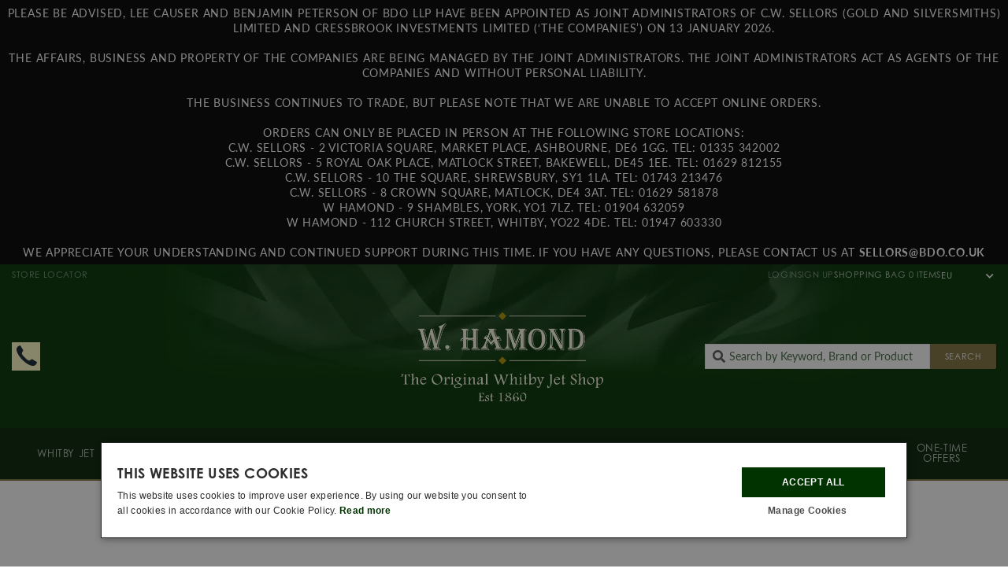

--- FILE ---
content_type: text/html; charset=utf-8
request_url: https://whamond.com/en-eu/products/oris-watch-aquis-date-calibre-400-bi-colour-blue-rubber-01-400-7769-6355-07-4-22-75fc?view=ajax-extra
body_size: 1710
content:







{
    "brandTitle":"",
    "brandDesc":"",
            "watchSizingTitle":"Watch Sizing Guide",
            "watchSizingDesc":"\u003cp\u003e\u003cstrong\u003eWe understand the importance of sizing the length of your watch bracelet or strap to provide the perfect fit. Our simple to use watch sizing guide allows you to measure the size of your wrist from the comfort of your own home.\u003c\/strong\u003e\u003c\/p\u003e\r\n\u003cp\u003eLet us take care of the sizing for you with our free and proffessional watch sizing service. Simply select your chosen bracelet size in the checkout, or alternatively speak with a member of our sales team who will be more than happy to arrange for your watch to be proffessionally sized before we deliver to your front door.\u003cbr\u003e\u003cbr\u003eAlternatively, you can resize your bracelet yourself using our watch sizing tool, available to select in the checkout as a free gift with new watch purchases over £250. See more information about these two options below.\u003c\/p\u003e\r\n\u003ch2 style=\"text-align: left;\"\u003e\u003cstrong\u003e\u003cspan style=\"text-decoration: underline;\"\u003eOPTION 1\u003c\/span\u003e - FREE WATCH SIZING WITH YOUR ORDER\u003c\/strong\u003e\u003c\/h2\u003e\r\n\u003cp\u003eIf you would like your watch bracelet sizing simply click through to our downloadable watch sizing guide below. Print out the PDF file by clicking the image below, cut and wrap the measurment tool around your wrist for an accurate wrist measurement.\u003cbr\u003e\u003cbr\u003eTo complete your order online simply select the wrist size you require in the cart checkout page, alternatively you can contact a member of our customer service team who will be able to help place your order with you.\u003c\/p\u003e\r\n\u003cp\u003e\u003cspan style=\"color: #000000;\"\u003e\u003ca href=\"https:\/\/cdn.shopify.com\/s\/files\/1\/0248\/7892\/files\/CWS_Size_Guide.pdf?6370538370236520150?9932536799968435112\" target=\"_blank\" rel=\"noopener noreferrer\" style=\"color: #000000;\"\u003e\u003cimg alt=\"Downloadable Watch Sizing PDF\" src=\"https:\/\/cdn.shopify.com\/s\/files\/1\/0248\/7892\/files\/cws-size-guide-button.png?6370538370236520150?4046541008516119828\" style=\"float: none; display: block; margin-left: auto; margin-right: auto;\"\u003e\u003c\/a\u003e\u003c\/span\u003e\u003c\/p\u003e\r\n\u003cp\u003eIf you have already placed an order but would like to add sizing to your order, simply call or email us with your order number and requested strap\/bracelet size to enable for us to correctly size your watch. Please note: If your order is available for next day delivery, please contact us before placing your order so we can ensure your bracelet is correctly sized before shipment.\u003cbr\u003e\u003cbr\u003eIf you have received your order but would like your watch sizing, plesae call into your nearest store where our watch specialists will be able to assist with any adjustments, alternatively you can arrange to have the watch sent back to us for a free bracelet or strap adjustment.\u003c\/p\u003e\r\n\u003ch2\u003e\n\u003cbr\u003e\u003cspan style=\"text-decoration: underline;\"\u003e\u003cstrong\u003eWatch Sizing Conditions\u003c\/strong\u003e\u003c\/span\u003e\n\u003c\/h2\u003e\r\n\u003cp\u003e- If you require an extra large bracelet or in need of additional links these and may be supplied at an additional cost.\u003cbr\u003e\u003cbr\u003e- Watch sizing can only be generally carried out on watches with metal bracelets, steel, titanium, gold, etc.\u003cbr\u003e\u003cbr\u003e- Any links removed whilst adjusting your watch will be placed inside your watch box. \u003cbr\u003e\u003cbr\u003e\u003cstrong\u003ePlease note:\u003c\/strong\u003e Material straps including, leather, textile and rubber straps are generally adjustable using a folding buckle or clasp. If you require a special strap size please contact a member of our customer service team who will be able to help arrange this along with your order.\u003c\/p\u003e\r\n\u003ch2\u003e\u003cstrong\u003e\u003cspan style=\"text-decoration: underline;\"\u003eOPTION 2\u003c\/span\u003e - FREE WATCH SIZING TOOL\u003c\/strong\u003e\u003c\/h2\u003e\r\n\u003cp\u003eIf you would prefer to resize your watch bracelet yourself, we are able to include a free watch sizing tool with all orders over £250. Our watch sizing tool is incredibly easy to use, allowing you to manually add or remove bracelet links to achieve the perfect bracelet size.\u003c\/p\u003e\r\n\u003cp\u003eSimply add the free watch sizing tool to your order by selecting from the free gift dropdown menu on the cart checkout page. Alternatively contact our team of watch specialists who will be able to assist with your order over the phone and ensure a free gift is added to your order.\u003cimg src=\"https:\/\/cdn.shopify.com\/s\/files\/1\/0248\/7892\/files\/SmallkitNoPacketHiRes_large.png?v=1552485035\" alt=\"\" style=\"display: block; margin-left: auto; margin-right: auto;\"\u003e\u003c\/p\u003e\r\n\u003cdiv\u003e\u003c\/div\u003e\r\n\u003cp style=\"text-align: left;\"\u003e\u003cstrong\u003ePlease note:\u003c\/strong\u003e Watch sizing tool is not available as a free gift in conjunction with any other offers, discounts, promotional codes or on orders under the value of £250. We are unable to accept for refund or exchange items which have been manually resized or adjusted.\u003c\/p\u003e"}


--- FILE ---
content_type: text/javascript
request_url: https://whamond.com/cdn/shop/t/37/assets/scripts-main.min.js?v=180183460908671943251765965457
body_size: 20117
content:
(()=>{var e,t,a,i,r,n,s,o,l,c={6231:(e,t,a)=>{"use strict";a.d(t,{Z:()=>s});var i=a(7401),r=a(4899);class n extends i.Component{concertinaEl=!1;constructor(e){super(e),this.handleClick=this.handleClick.bind(this),this.concertinaEl=i.createRef(),this.state={expanded:!1}}handleClick(e){e.preventDefault(),this.setState((e=>({expanded:!e.expanded})))}__renderConcertinaContent(){return this.props.children?(0,r.jsx)("div",{className:"react-concertina__content"+(this.state.expanded?" expanded":""),children:this.props.children}):"string"==typeof this.props.content?(0,r.jsx)("div",{className:"react-concertina__content"+(this.state.expanded?" expanded":""),dangerouslySetInnerHTML:{__html:this.props.content}}):(0,r.jsx)("div",{className:"react-concertina__content"+(this.state.expanded?" expanded":""),children:this.props.content})}render(){if(this.props.title){const e=["h1","h2","h3","h4","h5","h6"],t="h"+this.props.headingLevel,a=e.includes(t)?t:"p";return(0,r.jsxs)("div",{className:"react-concertina "+this.props.extraClass,children:[(0,r.jsx)(a,{className:"react-concertina__title",children:(0,r.jsxs)("a",{href:"#react-concertina-"+this.props.index,"aria-controls":"#react-concertina-"+this.props.index,className:"react-concertina__title__link body"+(this.state.expanded?" expanded":""),title:"Toggle "+this.props.title,onClick:this.handleClick,children:[(0,r.jsx)("span",{className:"react-concertina__title__link__text",children:this.props.title}),(0,r.jsx)("i",{className:"fas fa-chevron-down  fsize--small"})]})}),(0,r.jsx)("div",{className:"react-concertina__wrapper"+(this.state.expanded?" expanded":""),ref:this.concertinaEl,id:"react-concertina-"+this.props.index,style:{height:this.state.expanded?this.concertinaEl.current.scrollHeight:"0"},children:this.__renderConcertinaContent()})]})}return null}}n.defaultProps={title:"",content:"",index:0,headingLevel:4,extraClass:""};const s=n},6383:(e,t,a)=>{"use strict";a.d(t,{Z:()=>s});var i=a(7401),r=a(4899);class n extends i.Component{constructor(e){super(e),this.state=this.getStateObjectFromProps(e),this.onLoadFunction=this.onLoadFunction.bind(this),this.onErrorFunction=this.onErrorFunction.bind(this)}updateState(e){this.setState((t=>this.getStateObjectFromProps(e)))}getStateObjectFromProps(e){return{loaded:e.loaded}}setLoaded(e){var t=this.state;t.loaded=e,this.setState((e=>t))}onLoadFunction(){this.setLoaded(!0)}onErrorFunction(){this.setState({hasError:!0});try{"function"==typeof this.props.onError&&this.props.onError()}catch(e){console.error(e)}}render(){if(this.state.hasError)return null;{let e="";return this.props.alt&&(e=this.props.alt),(0,r.jsx)("img",{className:this.props.className+(this.props.lazy?" "+this.props.lazyClass:"")+(this.state.loaded?"":" is-loading"),id:this.props.id,width:this.props.width,height:this.props.height,alt:e,title:this.props.title,src:this.props.src,loading:this.props.lazy?"lazy":null,onLoad:this.onLoadFunction,onError:this.onErrorFunction})}}}n.defaultProps={id:void 0,width:void 0,height:void 0,src:"",alt:"",title:void 0,lazy:!0,lazyClass:"lazy-fade",loaded:!1,onError:!1,className:""};const s=n},1164:(e,t,a)=>{"use strict";a.d(t,{Z:()=>s});var i=a(7401),r=a(6786);class n extends i.Component{constructor(e){if(super(e),this.symbol="£",this.code="GBP",this.showCode=!1,this.showDecimal=!1,this.multiplier=1,window.Shopify&&window.Shopify.currency){const t=window.Shopify.currency;t&&(e&&null!=e.symbol?this.symbol=e.symbol:t.symbol&&(this.symbol=t.symbol),t.code&&(this.code=t.code),e&&null!=e.showCode?this.showCode=e.showCode:t.show_code&&(this.showCode=t.show_code),e&&null!=e.showDecimal?this.showDecimal=e.showDecimal:t.show_decimal&&(this.showDecimal=t.show_decimal),e&&null!=e.multiplier?this.multiplier=e.multiplier:t.multiplier&&parseFloat(t.multiplier)>0&&(this.multiplier=parseFloat(t.multiplier)))}this.state=this.getStateObjectFromProps(e)}getStateObjectFromProps(e){return"object"!=typeof e&&(e={}),{}}render(){if(this.props.amount){let e=!0;return this.props&&void 0!==this.props.taxable?e=this.props.taxable:this.props&&this.props.selectedVariant&&0==this.props.selectedVariant.taxable&&(e=!1),(0,r.T)(this.props.amount,this.multiplier,e,this.symbol,this.code,this.showCode,this.showDecimal)}return null}}n.defaultProps={amount:!1,selectedVariant:!1};const s=n},4127:(e,t,a)=>{"use strict";a.d(t,{Z:()=>o});var i=a(7401),r=a(6231),n=a(4899);class s extends i.Component{constructor(e){super(e),this.state=this.getStateObjectFromProps(e),this.handleTabClick=this.handleTabClick.bind(this),this.handleMediaChange=this.handleMediaChange.bind(this),this.tabsRef=i.createRef();try{this.mediaQueryList=window.matchMedia("(min-width: 992px)"),this.mediaQueryList.addEventListener("change",this.handleMediaChange),this.mediaQueryList.matches&&(this.state.view="desktop")}catch(e){console.error(e)}}componentWillUnmount(){}handleMediaChange(){this.mediaQueryList&&(this.mediaQueryList.matches?this.setState({view:"desktop"}):this.setState({view:"mobile"}))}getStateObjectFromProps(e){"object"!=typeof e&&(e={});var t={};return null!=e.activeTab&&(t.activeTab=e.activeTab),null!=e.view&&(t.view=e.view),t}updateState(e){this.setState((t=>this.getStateObjectFromProps(e)))}addTab(e){this.setState((t=>{let a=t.tabs;return a.push(e),{tabs:a}}))}handleTabClick(e){try{e.preventDefault();let t=e.nativeEvent.target.dataset.index;this.setState({activeTab:t})}catch(e){console.error(e)}}__renderNav(){var e=[];for(let t=0;t<this.props.headings.length;t++){let a=this.props.headings[t];e.push((0,n.jsx)("li",{className:"tabs-nav__item",children:(0,n.jsx)("a",{className:"tabs-nav__item__link"+(this.state.activeTab==t?" selected":""),href:"#tab-"+t,"data-index":t,onClick:e=>{this.handleTabClick(e)},children:a})},"tabnav-"+t))}return(0,n.jsx)("ul",{className:"tabs-nav",children:e})}__calculateheight(){let e=!1;if(this.tabsRef.current){let t=this.tabsRef.current,a=t.scrollHeight;t.classList.add("no-animate"),t.style.height=null,e=t.scrollHeight+"px",t.style.height=a,t.classList.remove("no-animate")}return e}__renderContent(){let e=[];const t="h"+this.props.headingLevel,a=["h1","h2","h3","h4","h5","h6"].includes(t)?t:"h4";for(let t=0;t<this.props.headings.length;t++){let i=this.props.headings[t],r=this.props.children[t];"string"==typeof r&&(r=(0,n.jsx)("div",{dangerouslySetInnerHTML:{__html:r}}));let s={display:"block"};this.state.activeTab==t?(s.position="relative",s.left=0):(s.position="absolute",s.top=0,this.state.activeTab>t?s.left="-100%":s.left="100%"),e.push((0,n.jsxs)("div",{className:"tab"+(this.state.activeTab==t?" active":""),id:"tab-"+t,style:s,children:[(0,n.jsx)(a,{className:"tab__title h4 fweight--reg hide-visually",children:i}),(0,n.jsx)("div",{className:"tab__content",children:r})]},"tab-"+t))}return(0,n.jsx)("div",{ref:this.tabsRef,className:"tabs-wrapper",children:e})}__renderConcertinas(){var e=[];for(let t=0;t<this.props.headings.length;t++){let a=this.props.headings[t],i=this.props.children[t];"string"==typeof i&&(i=(0,n.jsx)("div",{dangerouslySetInnerHTML:{__html:i}})),i&&e.push((0,n.jsx)(r.Z,{index:t,title:a,content:i,headingLevel:this.props.headingLevel}))}return e}render(){try{if(this.props.headings){if(this.props.children&&this.props.children.length==this.props.headings.length)return"desktop"==this.state.view?(0,n.jsxs)("div",{className:"tabs",children:[this.__renderNav(),this.__renderContent()]}):this.__renderConcertinas();console.error("Tabs provided different quantity of headings ("+this.props.headings.length+") and content ("+this.props.children.length+")")}}catch(e){console.error(e)}return null}}s.defaultProps={headings:[],activeTab:0,headingLevel:4,view:"mobile"};const o=s},9017:(e,t,a)=>{"use strict";a.d(t,{Ax:()=>P,Cd:()=>$,_y:()=>S,vQ:()=>v});var i=a(6933),r=a(6383),n=a(1164),s=a(9881),o=a(3118),l=a(1885),c=a(3551),d=a(5486),u=a(7401),p=a(1023),h=a(4899);const m=e=>{let{product:t}=e;var a=null;switch(t.ribbon){case"CUSTOM":t.metafields&&(a=(0,h.jsx)("span",{className:"product__label t--black product__label--custom",children:t.metafields.ribbon}));break;case"CUSTOMSALE":a=(0,h.jsx)("span",{className:"product__label t--black product__label--customsale",children:(0,s.Z)("saleoverride_ribbon_text")});break;case"SRIBBON1":a=(0,h.jsx)("span",{className:"product__label t--black",children:(0,s.Z)("sribbon_1_text")});break;case"SRIBBON2":a=(0,h.jsx)("span",{className:"product__label t--black",children:(0,s.Z)("sribbon_2_text")});break;case"15DISCOUNT":a=(0,h.jsx)("span",{className:"product__label t--red product__label--15discount",children:"15% With Code"});break;case"12DISCOUNT":a=(0,h.jsx)("span",{className:"product__label t--black product__label--12discount",children:"12% off With Code"});break;case"BOXINGDAY":a=(0,h.jsx)("span",{className:"product__label t--red product__label--boxingday",children:"Boxing Day"});break;case"NEW":a=(0,h.jsx)("span",{className:"product__label t--dblue product__label--new",children:"New"});break;case"BESTSELLER":a=(0,h.jsx)("span",{className:"product__label t--dblue product__label--bestseller",children:"Best Seller"});break;case"BLACKFRIDAY":a=(0,h.jsx)("span",{className:"product__label t--black product__label--blackfriday",children:"Black Friday"});break;case"CYBERMONDAY":a=(0,h.jsx)("span",{className:"product__label t--black product__label--cybermonday",children:"Cyber Monday"});break;case"LIMITED":a=(0,h.jsx)("span",{className:"product__label t--ablue product__label--limited",title:"Only a limited amount available",children:"Limited Edition"});break;case"SALE":a=(0,h.jsx)("span",{className:"product__label t--red product__label--sale",children:"Sale"});break;case"PREORDER":a=(0,h.jsx)("span",{className:"product__label t--gblue product__label--preorder",title:"Pre-Order",children:"Pre-Order"});break;case"GIACERTIFIED":a=(0,h.jsx)("span",{className:"product__label t--gblue product__label--gia",children:"GIA Certified"});break;case"EXCLUSIVE":a=(0,h.jsx)("span",{className:"product__label t--green product__label--exclusive",children:"Exclusive"});break;case"FREE-GIFT":a=(0,h.jsx)("span",{className:"product__label t--grey product__label--free-gift",children:"Free Gift"})}return a},f=e=>{let{product:t,selectedVariant:a}=e;if(t.ribbon&&"GASTRAP"==t.ribbon)return(0,h.jsx)("p",{className:"product-promotion__strap",children:(0,h.jsx)("span",{className:"product-promotion__strap__text",children:"Free Extra Strap"})});if(t.hasSale){let e=Math.round(t.compare_at_price-t.price);if(e>0)return(0,h.jsxs)("p",{className:"product__difference",children:[(0,h.jsx)("span",{className:"uppercase",children:"Save"}),(0,h.jsx)("span",{children:(0,h.jsx)(n.Z,{amount:e,selectedVariant:a,showDecimal:!1})})]})}return t.tags.includes("Extra Strap")?(0,h.jsx)("p",{className:"product-promotion__strap",children:(0,h.jsx)("span",{className:"product-promotion__strap__text",children:"Extra Strap"})}):(t.tags.includes("Promotion: Virgin"),t.tags.includes("Promotion: CWS Voucher"),(0,h.jsx)(h.Fragment,{}))},g=(0,u.forwardRef)((function(e,t){let{product:a,collection:n,selectedVariant:s,lazyLoad:o}=e;try{let e=P(a,n),l=S(a);if(l){let n=l.src,c=300,d=300,u=300,p=300,m=!0,g=!1;1==l.aspect_ratio?(m=!1,l.width>=2*u&&(g=!0)):l.aspect_ratio<1.1666?(u=!1,c=Math.round(l.aspect_ratio*p),l.height>=2*p&&(g=!0)):(u=350,c=350,m=!0,l.width>=2*u&&(g=!0)),g&&(u&&(u=Math.round(2*u)),p&&(p=Math.round(2*p))),n=i.Z.getImagePath(n,u,p,m);let v="";return l.alt&&(v=l.alt),(0,h.jsxs)("div",{className:"product__image",children:[(0,h.jsx)(f,{product:a,selectedVariant:s}),(0,h.jsx)("a",{className:"product__image__link",ref:t,href:e,children:(0,h.jsx)(r.Z,{className:"product__image__graphic",lazy:o,lazyClass:"lazy-fade-nudge",src:n,width:c,height:d,alt:v})})]})}return(0,h.jsxs)("div",{className:"product__image",children:[(0,h.jsx)(f,{product:a,selectedVariant:s}),(0,h.jsx)("a",{className:"product__image__link",ref:t,href:e,children:(0,h.jsx)(r.Z,{className:"product__image__graphic",lazy:o,src:i.Z.getAssetPath("product-placeholder.png"),width:"300",height:"300",alt:"Image Coming Soon!"})})]})}catch(e){console.error(e)}})),v=e=>{let{product:t,selectedVariant:a,taxable:i}=e,r=!1,s=a?a.compare_at_price:t.compare_at_price,o=a?a.price:t.price;return r=t.isPOA||o<=0?(0,h.jsx)("span",{className:"product__price__poa  h4",children:"POA"}):t.hasSale&&o<s?(0,h.jsxs)(h.Fragment,{children:[(0,h.jsxs)("span",{className:"product__price__before  fsize--large",children:["RRP ",(0,h.jsx)(n.Z,{amount:s,taxable:i})]}),(0,h.jsxs)("span",{className:"product__price__after  h4",children:["Now ",(0,h.jsx)(n.Z,{amount:o,taxable:i})]})]}):t.isPreOrder?(0,h.jsx)("span",{className:"product__price__text no-heading h4",children:(0,h.jsx)(n.Z,{amount:s,taxable:i})}):(0,h.jsxs)("span",{className:"product__price__text no-heading h4",children:[!a&&t.price_varies?"From ":"",(0,h.jsx)(n.Z,{amount:o,taxable:i})]}),r?(0,h.jsx)("p",{className:"product__info__price",children:r}):null},b=e=>{let{product:t}=e;return t.isWatch&&t.code?(0,h.jsx)("p",{className:"product__info__code",children:t.code}):(0,h.jsx)(h.Fragment,{})},_=e=>{let{product:t,template:a,collection:n}=e,s=!0;return n&&"collection"==a&&-1!=n.handle.indexOf("gucci")&&(s=!1),s?t.vendorImage?(0,h.jsx)(r.Z,{className:"product__info__vendorimage",src:i.Z.getImagePath(t.vendorImage,400,120),alt:t.vendor,width:"200",height:"60"}):(0,h.jsx)("p",{className:"product__info__vendor",children:t.vendor}):null},y=e=>{let{product:t,selectedVariant:a,financeOptions:i}=e;if(i)return(0,h.jsx)("p",{className:"product__finance",children:(0,h.jsxs)("span",{className:"product__finance__price",children:["From ",(0,h.jsx)("span",{className:"underline",children:(0,h.jsx)(n.Z,{selectedVariant:a,multiplier:1,amount:i.pricePM})})," per month"]})})},x=e=>{let{product:t,selectedVariant:a,financeOptions:i}=e;if(i)return(0,h.jsx)("p",{className:"product__finance",children:(0,h.jsxs)("span",{className:"product__finance__price",children:["From ",(0,h.jsx)("span",{className:"underline",children:(0,h.jsx)(n.Z,{selectedVariant:a,multiplier:1,amount:100*i.featured.pricePM})})," per month"]})})},F=e=>{let{product:t,selectedVariant:a,financeOptions:i}=e;if(a||(a=t.defaultFinanceVariant),(0,p.Z)())switch((0,s.Z)("finance_method")){case"novuna-finance-native":return(0,h.jsx)(x,{product:t,selectedVariant:a,financeOptions:i});case"v12-finance-waters":return(0,h.jsx)(y,{product:t,selectedVariant:a,financeOptions:i})}return(0,h.jsx)(h.Fragment,{})},w=e=>{let{product:t}=e;if(t.hasStock)return(0,h.jsxs)("span",{className:"product__instock",children:[(0,h.jsx)(r.Z,{className:"product__instock__icon",src:i.Z.getAssetPath("icon-tick-collection.svg"),width:"11",height:"9",alt:""}),(0,h.jsx)("span",{className:"product__instock__text",children:"In Stock"})]})},C=e=>{let{product:t}=e;return(0,h.jsx)("h3",{className:"product__info__title no-heading"+(t.isWatch&&t.code?" has-code":""),children:t.title})},S=e=>{if(e.featured_image){let t=e.featured_image;-1==t.indexOf("https:")&&(t="https:"+t);for(let a=0;a<e.media.length;a++){let i=e.media[a];if(-1==i.src.indexOf("https:")&&(i.src="https:"+i.src),"image"==i.media_type&&i.src==t)return i}}return!1},P=(e,t)=>{try{let a=(0,d.Z)();return t&&(a+="collections/"+t.handle+"/"),a+="products/"+e.handle,a}catch(t){return console.error(t),"/products/"+e.handle}},$=e=>{let{productObject:t,template:a,collection:i,selectedVariant:r,extraClass:n,lazyLoad:d,wrapEl:f}=e;const y=(0,u.useRef)(),x=(0,u.useMemo)((()=>o.Z.processProduct(t,r,i,a)),[r,t,i,a]);let S=!1;(0,p.Z)()&&"v12-finance-waters"==(0,s.Z)("finance_method")&&(S=(0,l.Z)(x,r));const[P,$]=(0,u.useState)(S);(0,u.useEffect)((()=>{let e=!0,t=r;return r||(t=x.defaultFinanceVariant),(async()=>{if((0,p.Z)()&&"novuna-finance-native"==(0,s.Z)("finance_method")){const a=await(0,c.H1)(x,t);if(!e)return;$(a)}})(),()=>{e=!1}}),[x,r]);let I=r||(()=>{let e=!1;if(x)for(let t=0;t<x.variants.length;t++){let a=x.variants[t];if(a.price==x.price){e=a;break}}return e})(),j=f||"li";return(0,h.jsxs)(j,{style:{cursor:"pointer"},"data-handle":x.handle,className:"product"+(n?" "+n:""),onClick:e=>(e=>{try{e.stopPropagation(),y&&y.current&&e.nativeEvent.target&&e.nativeEvent.target!=y.current&&y.current.click()}catch(e){console.error(e)}})(e),children:[(0,h.jsx)(m,{product:x}),(0,h.jsx)(g,{product:x,collection:i,selectedVariant:I,lazyLoad:d,ref:y}),(0,h.jsxs)("div",{className:"product__info",children:[(0,h.jsx)(_,{product:x,collection:i}),(0,h.jsx)(C,{product:x}),(0,h.jsx)(b,{product:x}),(0,h.jsx)(v,{product:x,selectedVariant:r,taxable:I.taxable}),(0,h.jsx)(F,{product:x,selectedVariant:r,financeOptions:P})]}),(0,h.jsx)(w,{product:x})]})}},4080:(e,t,a)=>{"use strict";a.d(t,{Z:()=>d});var i=a(7401),r=a(9017),n=a(3118),s=a(3087),o=a(5002),l=a(4899);class c extends i.Component{constructor(e){super(e),this.keyPrefix=this.__generateKey(),this.state=this.getStateObjectFromProps(e)}getStateObjectFromProps(e){"object"!=typeof e&&(e={});let t={};return null!=e.products&&(t.products=this.preProcessProducts(e.products)),t}addProducts(e){e=this.preProcessProducts(e,!0);let t=[];this.state.products&&(t=this.state.products);let a=t.concat(e);this.setState((e=>({products:a})))}preProcessProducts(e){let t=!(arguments.length>1&&void 0!==arguments[1])||arguments[1],a=[],i=this.props.collection;if(e)try{if(e=n.Z.processProducts(e)){let r=0;t||this.state.product&&(r=this.state.product.length);for(let t=0;t<e.length;t++){let s=e[t],o=n.Z.showInCollection(s,i);o&&this.props.limit&&r>=this.props.limit&&(o=!1),o&&(a.push(s),r++)}return a}}catch(e){console.error(e)}return e}__generateKey(){let e="";for(let t=0;t<5;t++)e+="ABCDEFGHIJKLMNOPQRSTUVWXYZ".charAt(Math.floor(26*Math.random()));return e}__renderItems(e){var t=[];for(let a=0;a<e.length;a++)t.push(this.__renderItem(e[a]));return t}__renderItem(e){return(0,l.jsx)(o.o5,{children:(0,l.jsx)(r.Cd,{productObject:e,collection:this.props.collection,extraClass:"product--slide",wrapEl:"div"},this.keyPrefix+"-"+e.id)},this.keyPrefix+"-slide-"+e.id)}__renderNoneFound(){return(0,l.jsx)("div",{className:"center-text",children:(0,l.jsx)("p",{children:"Sorry, no products were found."})},"productslider-nonefound")}render(){if(!1===this.state.products)return null;if(0==this.props.products.length)return this.__renderNoneFound();{let e="";this.props.extraSliderClass&&(e+=" "+this.props.extraSliderClass);let t=this.props.sliderSettings;return 0==t&&(t={slidesPerView:1,spaceBetween:20,breakpoints:{576:{slidesPerView:1},768:{slidesPerView:2},992:{slidesPerView:3},1200:{slidesPerView:4}},navigation:{nextEl:"#"+this.keyPrefix+"-next",prevEl:"#"+this.keyPrefix+"-prev"}}),(0,l.jsxs)("div",{className:e,children:[(0,l.jsx)(o.tq,{modules:[s.W_],spaceBetween:t.spaceBetween,slidesPerView:t.slidesPerView,breakpoints:t.breakpoints,navigation:!!t.navigation&&t.navigation,className:"product-list",children:this.__renderItems(this.state.products)}),(0,l.jsxs)("div",{className:"d-none"+(t.navigation?" d-lg-block":""),children:[(0,l.jsxs)("span",{id:this.keyPrefix+"-prev",className:"swiper-btn-prev",children:[(0,l.jsx)("i",{className:"i  sprite--icon-chevron-left d-block"}),(0,l.jsx)("span",{className:"hide-visually",children:"Previous"})]}),(0,l.jsxs)("span",{id:this.keyPrefix+"-next",className:"swiper-btn-next",children:[(0,l.jsx)("i",{className:"i  sprite--icon-chevron-right d-block"}),(0,l.jsx)("span",{className:"hide-visually",children:"Next"})]})]})]})}}}c.defaultProps={limit:16,sliderSettings:!1,products:!1,collection:!1,extraSliderClass:!1};const d=c},7741:(e,t,a)=>{"use strict";var i=a(5311),r=a.n(i);a.g.heightToggle={timer:!1,init:function(e){$(e).each((function(){var e=$(this).attr("href");if(isDefined($(this).data("target"))&&(e=$(this).data("target")),$(e).length>0&&!$(this).hasClass("js-heightToggle--done")){$(e).addClass("js-heightToggle");var t=$(e).outerHeight();$(e).data("initHeight",t),$(e).addClass("animate-height"),$(this).addClass("js-heightToggle--done"),$(this).on("click",(function(t){var a=$(e).data("initHeight");if($(this).hasClass("is-animating"))t.preventDefault();else if($(e).hasClass("expanded"))t.preventDefault(),$(this).addClass("is-animating"),$(e).css("height",$(e).outerHeight()+"px"),setTimeout((()=>{$(e).css("height",a+"px"),$(e).toggleClass("expanded"),isDefined($(this).data("inactivetitle"))&&$(this).html($(this).data("inactivetitle")),$(this).toggleClass("active")}),50),heightToggle.timer=setTimeout((()=>{$(this).removeClass("is-animating")}),500);else{var i=$(e).outerHeight()+"px";$(e).data("initHeight",$(e).outerHeight()),$(e).removeClass("animate-height"),$(e).css("height","auto");var r=$(e).outerHeight();$(e).css("height",""),$(e).addClass("animate-height"),i!=r?(t.preventDefault(),$(this).addClass("is-animating"),setTimeout((()=>{$(e).css("height",r)}),50),heightToggle.timer=setTimeout((()=>{$(e).css("height","auto"),$(this).removeClass("is-animating")}),500),$(e).toggleClass("expanded"),$(this).toggleClass("active"),isDefined($(this).data("activetitle"))&&$(this).html($(this).data("activetitle"))):setTimeout((()=>{$(e).css("height","")}),50)}})),$(this).hasClass("active")&&($(this).removeClass("active"),$(this).trigger("click"))}}))}};const n=heightToggle,s=function(e){$(e).each((function(){1==$(this).find("a").length&&($(this).addClass("cursor-pointer"),$(this).find("a").on("click",(function(e){e.stopPropagation()})),$(this).on("click",(function(e){$(this).find("a")[0].click()})))}))},o=function(e){$(e).each((function(){var t=e.replace(/[\[\]']+/g,"").replace("data-",""),a=$(this).attr("href");isDefined($(this).data(t))&&(a=$(this).data(t)),$(a).length>0&&$(this).on("click",(function(e){e.preventDefault(),$(this).toggleClass("active"),$(a).slideToggle()}))}))};var l=a(136),c=a(5207),d=a(4831),u=a(4080),p=a(5486),h=a(4899);const m=class{debugMode=!0;slideSelector=".react-collection-slider";constructor(){}debug(e){this.debugMode&&console.log("collectionSlides.js > "+e)}init(){try{this.setupSliders()}catch(e){console.error(e)}}setupSliders(){let e=document.querySelectorAll(this.slideSelector);if(e)for(let t=0;t<e.length;t++)try{let a=e[t];a.dataset.jsonTarget?this.loadJsonSlider(a):this.loadAjaxSlider(a)}catch(e){console.error(e),slider&&slider.remove()}}loadJsonSlider(e){let t=e.dataset.jsonTarget,a=document.getElementById(t);if(a){let t=a.innerHTML,i=JSON.parse(t);if(i.products&&i.collection){let t=!1;if(e.dataset.slidersettings)try{t=JSON.parse(document.getElementById(e.dataset.slidersettings).innerHTML)}catch(e){console.error(e)}return(0,d.s)((0,h.jsx)(u.Z,{sliderSettings:t,products:i.products,collection:i.collection}),e),!0}e.remove(),this.debug("Slider Missing Data/Products Removed..")}else this.loadAjaxSlider(e)}loadAjaxSlider(e){let t=this;if(e.dataset.collection){let i=(0,p.Z)()+"collections/"+e.dataset.collection+"?view=ajax-index";var a=new XMLHttpRequest;a.targetURL=i,a.addEventListener("load",(function(){t.ajaxCallback(this,e)})),a.addEventListener("error",(function(){console.error(error)})),a.open("GET",i),a.send()}else e.remove(),this.debug("Slider Missing Collection Data Removed..")}ajaxCallback(e,t){if(200==e.status&&t){let a=JSON.parse(e.responseText);if(a){let e=16,i=!1;if(t.dataset.limit&&(e=t.dataset.limit),t.dataset.slidersettings)try{i=JSON.parse(document.getElementById(t.dataset.slidersettings).innerHTML)}catch(e){console.error(e)}(0,d.s)(t).render((0,h.jsx)(u.Z,{sliderSettings:i,products:a.products,limit:e,collection:a.collection}))}}else t.remove()}};var f=a(4127);const g=function(){let e=document.querySelectorAll(".react-tab"),t=0;e.length&&e.forEach((e=>{try{let a=[],i=[],r=JSON.parse(e.innerHTML);r&&r.forEach((e=>{a.push(e.title),i.push(e.content)})),(0,d.s)(e.parentElement).render((0,h.jsx)(f.Z,{headings:a,headingLevel:3,children:i},"tab="+t)),t++}catch(e){console.error(e)}}))};var v=a(4824);const b=class{selector=!1;options={};mediaBreak=!1;swiperInstances=[];mediaQuery=!1;constructor(e){let t=arguments.length>1&&void 0!==arguments[1]&&arguments[1],a=arguments.length>2&&void 0!==arguments[2]&&arguments[2];this.handleMediaChange=this.handleMediaChange.bind(this),this.selector=e,this.options=t,this.mediaBreak=a,this.init(),this.bind(e)}handleMediaChange(){if(this.mediaQuery.matches){if(0==this.swiperInstances.length){let e=document.querySelectorAll(this.selector);this.setupSwiper(e)}}else this.swiperInstances.length&&this.destroySwiper()}bind(e){let t=this;document.addEventListener("shopify:section:load",(function(a){let i=a.target;i&&i.querySelector(e)&&t.init()}))}init(){try{let e=document.querySelectorAll(this.selector);if(e.length){if(this.mediaBreak)try{this.mediaQuery=window.matchMedia("("+this.mediaBreak+")"),this.mediaQuery.addEventListener("change",this.handleMediaChange)}catch(e){console.error(e)}let t=!0;this.mediaQuery&&(this.mediaQuery.matches||(t=!1)),t&&this.setupSwiper(e)}}catch(e){console.error(e)}}setupSwiper(e){if(e)for(let t=0;t<e.length;t++){let a=e[t],i=this.getOptions(a);try{let e=0;a.querySelectorAll(".swiper-slide").length>0&&(e=a.querySelectorAll(".swiper-slide").length),1==e&&(i.loop=!1)}catch(e){console.error(e)}this.swiperInstances.push(new v.Z(a,i))}}destroySwiper(){for(let e=0;e<this.swiperInstances.length;e++)this.swiperInstances[e].destroy();this.swiperInstances=[]}getOptions(e){let t=this.options;if(e)try{if(e.dataset.optionstarget){let a=document.querySelector(e.dataset.optionstarget);a&&(t=JSON.parse(a.innerHTML))}else e.dataset.swiperoptions&&(t=e.dataset.swiperoptions,"string"==typeof t&&(t=JSON.parse(t.replace("/\r?\n|\r/g",""))))}catch(e){console.error(e)}return t}};a(70),a(2526),a(7435),a.g.Cookies=l.Z,a.g.consoleDebug=function(e){1==debug&&console.log(e)},a.g.isDefined=function(e){return void 0!==e&&!1!==e&&""!==e};const _=function(e){for(var t=[],a=0;a<e.length;++a){var i=e[a].split("=",2);2===i.length&&(t[i[0]]=decodeURIComponent(i[1].replace(/\+/g," ")))}return t}(window.location.search.substr(1).split("&"));consoleDebug("Theme JS Loaded"),document.querySelectorAll(".custom__Swiper").length>0&&new b(".custom__Swiper",{slidesPerView:1.5,spaceBetween:10,freeMode:!1,breakpoints:{1e3:{slidesPerView:4.2},600:{slidesPerView:2.5}},navigation:{nextEl:".swiper-button-next",prevEl:".swiper-button-prev"}}),document.querySelectorAll(".js-swiper").length>0&&new b(".js-swiper",{autoplay:{delay:5e3},effect:"fade",speed:2e3,navigation:{nextEl:".swiper-btn-next",prevEl:".swiper-btn-prev"},pagination:{el:".swiper-pagination",type:"bullets",clickable:!0},loop:!0}),document.querySelectorAll(".js-swiper-mobile").length>0&&new b(".js-swiper-mobile",{autoplay:!0,speed:2e3,slidesPerView:1,loop:!0},"max-width: 991px"),document.querySelectorAll(".js-swiper-brands-mob").length>0&&new b(".js-swiper-brands-mob",{slidesPerView:1,slidesPerGroup:1,loop:!0,navigation:{nextEl:".swiper-btn-next",prevEl:".swiper-btn-prev"}},"max-width: 767px"),IntersectionObserver.prototype.POLL_INTERVAL=100,String.prototype.includes||(console.log("String Includes Polyfill Added"),String.prototype.includes=function(e,t){return"number"!=typeof t&&(t=0),!(t+e.length>this.length)&&-1!==this.indexOf(e,t)}),window.NodeList&&!NodeList.prototype.forEach&&(console.log("Nodelist forEach Polyfill Added"),NodeList.prototype.forEach=Array.prototype.forEach),r()(window).on("load",(function(e){consoleDebug("Window Ready"),n.init("[data-heightoggle]"),o("[data-slidetoggle]")})),r()((function(){if(consoleDebug("Document Ready"),navHandler.init(),c.Z.init(),s("[data-innerlink]"),(document.querySelectorAll(".fancybox").length||document.querySelectorAll(".popup-signup__tab").length)&&(a.p=window.Shopify.assetPath,a.e(537).then(a.bind(a,2090)).then((e=>{e.Fancybox.bind(".fancybox",{}),e.Fancybox.bind(".popup-signup__tab",{})})).catch((e=>{console.error(e)}))),(new m).init(),r()(".header").length>0){var e,t=0;r()(window).on("scroll",(function(){if(e=r()(window).scrollTop(),t=r()(".header__top").offset().top+r()(".header__top").outerHeight()+r()(".header__mid").outerHeight(),r()(".header__bottom--desktop").is(":visible"))var a=r()(".header__bottom--desktop").outerHeight();else a=r()(".header__bottom--mobile").outerHeight();e>t?(r()(".header").addClass("sticky"),r()("body").addClass("sticky-header"),r()(".header").css("padding-bottom",a+"px")):(r()(".header").removeClass("sticky"),r()("body").removeClass("sticky-header"),r()(".header").css("padding-bottom",""))}))}r()("[data-search]").on("submit",(function(e){var t=r()(this).find("[data-query]").first();if(r()(t).length){e.preventDefault();var a=r()(t).val()+" AND -vendor:Archive AND -tag:Insurance&type=product";location.href="/search?q="+a}}));try{void 0!==_.irclickid&&l.Z.set("irclickid",_.irclickid,{expires:1})}catch(e){console.log(e)}r()("body").on("submit",".popup-signup-form",(function(e){e.preventDefault();var t=r()(this).serialize(),a=r()(this).data("ajaxaction");try{r().ajax({url:a,method:"GET",cache:!1,data:t,dataType:"jsonp",crossDomain:!0,jsonpCallback:"signupFormCallback"}).fail((function(e,t,a){alert("Sorry, an error has occured while submitting the form. Please try again, or alternatively contact us."),console.log(e),console.log(t),console.log(a)}))}catch(e){alert("Sorry, an error has occured while submitting the form. Please try again, or alternatively contact us."),console.error(e)}})),r()(".popup-signup__tab").addClass("active"),r()(".clipboard").on("click",(function(e){e.preventDefault();var t=r()(this).data("clipboard");try{navigator.clipboard.writeText(t).then((function(){r()("#popup-signup-clipboard-msg").html("<p>Copied!</p>")}),(function(e){console.error(e)}))}catch(e){console.error(e)}})),g(),concertina.init(".concertina")})),a.g.signupFormCallback=e=>{e&&("success"==e.result||e.msg.includes("already subscribed")?(r()(".popup-signup-start").hide(),r()(".popup-signup-end").show()):r()("#popup-signup-form-error").html("<p>"+e.msg+"</p>"))}},6933:(e,t,a)=>{"use strict";a.d(t,{Z:()=>i});const i={getAssetPath:function(e){try{return window.Shopify.assetPath+e}catch(e){return console.error(e),""}},getFilePath:function(e){try{let t=window.Shopify.cdnPath.replace("placeholder.png","").split("?");return t[0]+e+"?"+t[1]}catch(e){return console.error(e),""}},getImagePath:function(e){let t=arguments.length>1&&void 0!==arguments[1]&&arguments[1],a=arguments.length>2&&void 0!==arguments[2]&&arguments[2],i=arguments.length>3&&void 0!==arguments[3]&&arguments[3];try{let r=e;-1==r.lastIndexOf("https://")&&(r=this.getFilePath(r)),t&&(r+="&width="+t),a&&(r+="&height="+a),i&&(r+="&crop=center");try{new URL(r)}catch(e){return console.error("Invalid Image FilePath Generated "+r),""}return r}catch(e){return console.error(e),""}},getAssetImagePath:function(e){let t=arguments.length>1&&void 0!==arguments[1]&&arguments[1],a=arguments.length>2&&void 0!==arguments[2]&&arguments[2],i=arguments.length>3&&void 0!==arguments[3]&&arguments[3];try{var r=this.getAssetPath(e);if((t||a||i)&&""!=r){let e=r.slice(0,r.lastIndexOf(".")),n=r.slice(r.lastIndexOf("."));t&&(e+="_"+t+"x"),a&&(t||(e+="_x"),e+=a),i&&(e+="_crop_"+i),e+=n,r=e}try{new URL(r)}catch(e){return console.error("Invalid Asset Image FilePath Generated "+r),""}return r}catch(e){return console.error(e),""}}}},2526:(e,t,a)=>{a.g.concertina={concertinaNo:0,init:function(e){var t=e.substring(1);$(e).length>0&&($(e).each((function(){var e=$(this).children(":header:first-child").text(),a=$(this).children(":header:first-child").prop("nodeName"),i=$(this).children(":header:first-child").prop("class");void 0===i&&(i=""),$(this).attr("id",t+"-"+concertina.concertinaNo),$(this).addClass(t+"-"+concertina.concertinaNo),$("<"+a+' class="'+t+'__title"><a href="#" class="'+t+"__title__link "+i+'" data-target="'+t+"-"+concertina.concertinaNo+'" title="Toggle '+e+'"><span class="'+t+'__title__link__text">'+e+'</span><i class="fas fa-chevron-down  fsize--small"></i></a></'+a+">").insertBefore($(this)),$(this).children(":header:first-child").remove(),$(this).hide(),$(this).children().wrapAll('<div class="concertina__content"></div>'),concertina.concertinaNo++})),$(e+"__title__link").on("click",(function(e){e.preventDefault();var t=$(this).attr("data-target");return $("#"+t).is(":visible")?($("#"+t).slideUp(500),$(this).removeClass("expanded")):($("#"+t).slideDown(500),$(this).addClass("expanded")),!1})))}}},1023:(e,t,a)=>{"use strict";a.d(t,{Z:()=>n});var i=a(9881),r=a(8428);const n=function(){return!(!(0,i.Z)("finance_enabled")||!(0,r.Z)())}},1411:(e,t,a)=>{"use strict";a.d(t,{To:()=>r,ml:()=>n,qt:()=>i});const i=function(e,t,a){let i,r,n,s=parseFloat(e.apr),o=parseFloat(e.monthlyRate),l=parseFloat(e.months),c=parseFloat(e.serviceFee),d=parseFloat(0),u=0,p=(t=parseFloat(t))-(a=parseFloat(a));if(d=p,u=e.documentFee+p*e.documentFeePercentage,e.documentFeeMinimum>0&&u<e.documentFeeMinimum&&(u=e.documentFeeMinimum),e.documentFeeMaximum>0&&u>e.documentFeeMaximum&&(u=e.documentFeeMaximum),0==o)r=Math.round(p/l*100)/100,r*l<p&&(r+=.01),n=p-r*(l-1),i=0;else{var h=Math.pow(s/100+1,1/12),m=p-c;e.deferredPeriod>1&&(m*=Math.pow(h,e.deferredPeriod-1)),r=Math.floor(100*(0-m/((Math.pow(h,0-l)-1)/(h-1))))/100,n=r,d=r*l,i=function(e,t,a,i){var r=parseFloat(0),n=parseFloat(200),s=parseFloat(0);let o,l,c,d,u,p;for(o=a>1?i+a+1:i+1,l=1;l<20;)r=(n+s)/2,c=parseFloat(Math.pow(1+r/100,1/12)),d=parseFloat(1/c),a<1?(u=parseFloat(t*(1-Math.pow(d,o))/(1-d)-t),p=parseFloat(0)):(u=parseFloat(t*(1-Math.pow(d,o-1))/(1-d)-t),p=parseFloat(t*(1-Math.pow(d,a))/(1-d)-t)),u-p<e?n=r:s=r,l++;return r}(p-e.serviceFee,r,e.deferredPeriod,l)}u>0&&(i=function(e,t,a,i,r){var n=new Date,s=[],o=[];0==r?s.push(parseFloat(-1*e)+i):s.push(parseFloat(-1*e)),o.push(n);for(var l=1;l<=a;l++){var c=moment(n).add("M",l);o.push(c),l-1==r&&r>0?s.push(parseFloat(t+i)):s.push(parseFloat(t))}var d=function(e,t,a){for(var i=function(e,t,a){for(var i=a+1,r=e[0],n=1;n<e.length;n++)r+=e[n]/Math.pow(i,moment(t[n]).diff(moment(t[0]),"days")/365);return r},r=function(e,t,a){for(var i=a+1,r=0,n=1;n<e.length;n++){var s=moment(t[n]).diff(moment(t[0]),"days")/365;r-=s*e[n]/Math.pow(i,s+1)}return r},n=!1,s=!1,o=0;o<e.length;o++)e[o]>0&&(n=!0),e[o]<0&&(s=!0);if(!n||!s)return"#NUM!";var l,c,d,u=a=void 0===a?.1:a,p=0,h=!0;do{l=u-(d=i(e,t,u))/r(e,t,u),c=Math.abs(l-u),u=l,h=c>1e-10&&Math.abs(d)>1e-10}while(h&&++p<50);return h?"#NUM!":u}(s,o,.1);return Math.round(1e4*d)/100}(p,r,l,parseFloat(u),parseFloat(e.documentFeeCollectionMonth)));let f=d-p,g=f+c+u,v=d+c+u+a,b=!0,_="";p<e.minLoan?(b=!1,_="Only available on loan amounts over £"+e.minLoan.toFixed(2)):p>e.maxLoan&&(b=!1,_="Only available on loan amounts under £"+e.maxLoan.toFixed(2)),f=r*l-p;let y=f/p*100/((l+e.deferredPeriod)/12);return{initialPayments:r.toFixed(2),finalPayment:n.toFixed(2),balancePayable:d.toFixed(2),interest:f.toFixed(2),chargeForCredit:g.toFixed(2),amountPayable:v.toFixed(2),cashPrice:t.toFixed(2),deposit:a.toFixed(2),loanAmount:p.toFixed(2),months:l,monthsDeferred:e.deferredPeriod,apr:i.toFixed(2),productAvailable:b,availabilityReason:_,productId:e.productId,productGuid:e.productGuid,name:e.name,settlementFee:e.settlementFee.toFixed(2),serviceFee:c.toFixed(2),documentFee:u.toFixed(2),documentFeeMinimum:e.documentFeeMinimum,documentFeeMaximum:e.documentFeeMaximum,documentFeeCollectionMonth:e.documentFeeCollectionMonth,documentFeePercentage:e.documentFeePercentage,annualRate:y.toFixed(2)}},r=[{productId:27,productGuid:"244b3e7a-0ffb-41f2-88d5-adf78b6a3d9e",name:"Interest Free Finance (6 Months)",minLoan:225,maxLoan:15e3,months:6,monthlyRate:0,factor:0,apr:0,serviceFee:0,documentFee:0,documentFeeCollectionMonth:0,documentFeeMaximum:0,documentFeeMinimum:0,documentFeePercentage:0,optionPeriod:0,deferredPeriod:0,tag:"IFF6",altTag:"ONIF6",settlementFee:0},{productId:43,productGuid:"20125e19-f2c2-42f4-a230-ec668f776296",name:"Interest Free Finance (9 Months)",minLoan:225,maxLoan:15e3,months:9,monthlyRate:0,factor:0,apr:0,serviceFee:0,documentFee:0,documentFeeCollectionMonth:0,documentFeeMaximum:0,documentFeeMinimum:0,documentFeePercentage:0,optionPeriod:0,deferredPeriod:0,tag:"IFF9",altTag:"ONIF9",settlementFee:0},{productId:28,productGuid:"8e0bd3a9-657f-457c-b488-dbfab37fac39",name:"Interest Free Finance (12 Months)",minLoan:225,maxLoan:15e3,months:12,monthlyRate:0,factor:0,apr:0,serviceFee:0,documentFee:0,documentFeeCollectionMonth:0,documentFeeMaximum:0,documentFeeMinimum:0,documentFeePercentage:0,optionPeriod:0,deferredPeriod:0,tag:"IFF12",altTag:"ONIF12",settlementFee:0},{productId:46,productGuid:"c3114266-125a-4ea1-ab10-cfb3ebd48b81",name:"Interest Free Finance (18 Months)",minLoan:449,maxLoan:15e3,months:18,monthlyRate:0,factor:0,apr:0,serviceFee:0,documentFee:0,documentFeeCollectionMonth:0,documentFeeMaximum:0,documentFeeMinimum:0,documentFeePercentage:0,optionPeriod:0,deferredPeriod:0,tag:"IFF18",altTag:"ONIF18",settlementFee:0},{productId:29,productGuid:"9d6fa148-eeb2-4345-b5c6-961902a8f0eb",name:"Interest Free Finance (24 Months)",minLoan:449,maxLoan:15e3,months:24,monthlyRate:0,factor:0,apr:0,serviceFee:0,documentFee:0,documentFeeCollectionMonth:0,documentFeeMaximum:0,documentFeeMinimum:0,documentFeePercentage:0,optionPeriod:0,deferredPeriod:0,tag:"IFF24",altTag:"ONIF24",settlementFee:0},{productId:30,productGuid:"e931ab43-b8ae-431d-ac50-812d413fb5bb",name:"Interest Free Finance (36 Months)",minLoan:449,maxLoan:15e3,months:36,monthlyRate:0,factor:0,apr:0,serviceFee:0,documentFee:0,documentFeeCollectionMonth:0,documentFeeMaximum:0,documentFeeMinimum:0,documentFeePercentage:0,optionPeriod:0,deferredPeriod:0,tag:"IFF36",altTag:"ONIF36",settlementFee:0},{productId:31,productGuid:"e2d7b26b-d494-494a-aa50-a804c52942a0",name:"Interest Free Finance (48 Months)",minLoan:674,maxLoan:15e3,months:48,monthlyRate:0,factor:0,apr:0,serviceFee:0,documentFee:0,documentFeeCollectionMonth:0,documentFeeMaximum:0,documentFeeMinimum:0,documentFeePercentage:0,optionPeriod:0,deferredPeriod:0,tag:"IFF48",altTag:"ONIF48",settlementFee:0},{productId:256,productGuid:"d9bed807-1761-437e-a9b7-8e28cf22199b",name:"Interest Free Finance (60 Months)",minLoan:1079,maxLoan:15e3,months:60,monthlyRate:0,factor:0,apr:0,serviceFee:0,documentFee:0,documentFeeCollectionMonth:0,documentFeeMaximum:0,documentFeeMinimum:0,documentFeePercentage:0,optionPeriod:0,deferredPeriod:0,tag:"IFF60",altTag:"ONIF60",settlementFee:0},{productId:155,productGuid:"5b9a0f59-70af-40e7-8536-a048b256840f",name:"Classic Credit 24 months 7.9%",minLoan:225,maxLoan:15e3,months:24,monthlyRate:.635,factor:.0450582750582751,apr:7.9,serviceFee:0,documentFee:0,documentFeeCollectionMonth:0,documentFeeMaximum:0,documentFeeMinimum:0,documentFeePercentage:0,optionPeriod:0,deferredPeriod:0,tag:"CC24-7.9",altTag:"ONIB24-7.9",settlementFee:0},{productId:156,productGuid:"8f261393-5434-4392-89df-de7f6539d014",name:"Classic Credit 36 months 7.9%",minLoan:225,maxLoan:15e3,months:36,monthlyRate:.635,factor:.0311655011655012,apr:7.9,serviceFee:0,documentFee:0,documentFeeCollectionMonth:0,documentFeeMaximum:0,documentFeeMinimum:0,documentFeePercentage:0,optionPeriod:0,deferredPeriod:0,tag:"CC36-7.9",altTag:"ONIB36-7.9",settlementFee:0},{productId:158,productGuid:"311c15ef-7ada-4e23-a6e7-c0c53cf3ad6c",name:"Classic Credit 48 months 7.9%",minLoan:225,maxLoan:15e3,months:48,monthlyRate:.635,factor:.0242424242424242,apr:7.9,serviceFee:0,documentFee:0,documentFeeCollectionMonth:0,documentFeeMaximum:0,documentFeeMinimum:0,documentFeePercentage:0,optionPeriod:0,deferredPeriod:0,tag:"CC48-7.9",altTag:"ONIB48-7.9",settlementFee:0},{productId:159,productGuid:"37849592-94b8-452f-9e69-a2f62d8fbde5",name:"Classic Credit 60 months 7.9%",minLoan:225,maxLoan:15e3,months:60,monthlyRate:.635,factor:.0200932400932401,apr:7.9,serviceFee:0,documentFee:0,documentFeeCollectionMonth:0,documentFeeMaximum:0,documentFeeMinimum:0,documentFeePercentage:0,optionPeriod:0,deferredPeriod:0,tag:"CC60-7.9",altTag:"ONIB60-7.9",settlementFee:0},{productId:54,productGuid:"152fea32-be31-4b73-94d9-f23716c42aac",name:"Classic Credit 24 Months 9.9%",minLoan:225,maxLoan:15e3,months:24,monthlyRate:.79,factor:.0458974358974359,apr:9.9,serviceFee:0,documentFee:0,documentFeeCollectionMonth:0,documentFeeMaximum:0,documentFeeMinimum:0,documentFeePercentage:0,optionPeriod:0,deferredPeriod:0,tag:"CC24-9.9",altTag:"ONIB24-9.9",settlementFee:0},{productId:44,productGuid:"cc62bb86-f91b-4a85-97eb-94bb7ac4462f",name:"Classic Credit 36 Months 9.9%",minLoan:225,maxLoan:15e3,months:36,monthlyRate:.79,factor:.032027972027972,apr:9.9,serviceFee:0,documentFee:0,documentFeeCollectionMonth:0,documentFeeMaximum:0,documentFeeMinimum:0,documentFeePercentage:0,optionPeriod:0,deferredPeriod:0,tag:"CC36-9.9",altTag:"ONIB36-9.9",settlementFee:0},{productId:45,productGuid:"5c0da208-597b-4dc8-9e42-2326601fa699",name:"Classic Credit 48 Months 9.9%",minLoan:225,maxLoan:15e3,months:48,monthlyRate:.79,factor:.0251048951048951,apr:9.9,serviceFee:0,documentFee:0,documentFeeCollectionMonth:0,documentFeeMaximum:0,documentFeeMinimum:0,documentFeePercentage:0,optionPeriod:0,deferredPeriod:0,tag:"CC48-9.9",altTag:"ONIB48-9.9",settlementFee:0},{productId:165,productGuid:"131d544f-d03e-4a7f-a4ec-b8c2c080a281",name:"Classic Credit 60 months 9.9%",minLoan:225,maxLoan:15e3,months:60,monthlyRate:.789,factor:.0209898107714702,apr:9.9,serviceFee:0,documentFee:0,documentFeeCollectionMonth:0,documentFeeMaximum:0,documentFeeMinimum:0,documentFeePercentage:0,optionPeriod:0,deferredPeriod:0,tag:"CC60-9.9",altTag:"ONIB60-9.9",settlementFee:0},{productId:23,productGuid:"af782dbe-65e8-4562-84fa-247f6cc26c5e",name:"Classic Credit 24 Months 14.9%",minLoan:225,maxLoan:15e3,months:24,monthlyRate:1.164,factor:.048,apr:14.9,serviceFee:0,documentFee:0,documentFeeCollectionMonth:0,documentFeeMaximum:0,documentFeeMinimum:0,documentFeePercentage:0,optionPeriod:0,deferredPeriod:0,tag:"CC24-14.9",altTag:"ONIB24-14.9",settlementFee:0},{productId:24,productGuid:"59d90cc2-e567-47ea-9f3f-4cecbf253a01",name:"Classic Credit 36 Months 14.9%",minLoan:225,maxLoan:15e3,months:36,monthlyRate:1.164,factor:.03417,apr:14.9,serviceFee:0,documentFee:0,documentFeeCollectionMonth:0,documentFeeMaximum:0,documentFeeMinimum:0,documentFeePercentage:0,optionPeriod:0,deferredPeriod:0,tag:"CC36-14.9",altTag:"ONIB36-14.9",settlementFee:0},{productId:32,productGuid:"69ccb4a4-e599-43b6-a46c-b1d51a86cfe4",name:"Classic Credit 48 Months 14.9%",minLoan:225,maxLoan:15e3,months:48,monthlyRate:1.164,factor:.02731,apr:14.9,serviceFee:0,documentFee:0,documentFeeCollectionMonth:0,documentFeeMaximum:0,documentFeeMinimum:0,documentFeePercentage:0,optionPeriod:0,deferredPeriod:0,tag:"CC48-14.9",altTag:"ONIB48-14.9",settlementFee:0},{productId:216,productGuid:"e4e6610a-6b9d-4e5c-8e9d-f85432ba7007",name:"Classic Credit 60 Months 14.9%",minLoan:225,maxLoan:15e3,months:60,monthlyRate:1.164,factor:.023253,apr:14.9,serviceFee:0,documentFee:0,documentFeeCollectionMonth:0,documentFeeMaximum:0,documentFeeMinimum:0,documentFeePercentage:0,optionPeriod:0,deferredPeriod:0,tag:"CC60-14.9",altTag:"ONIB60-14.9",settlementFee:0}],n=function(e){for(let t of r)if(t.productId==e)return t;return!1}},5486:(e,t,a)=>{"use strict";a.d(t,{Z:()=>i});const i=function(){return window.Shopify.routes.root?window.Shopify.routes.root+("/"!=window.Shopify.routes.root.slice(-1)?"/":""):"/"}},9881:(e,t,a)=>{"use strict";a.d(t,{Z:()=>i});const i=function(e){if(window.Shopify.themeSettings)if(void 0!==window.Shopify.themeSettings[e]){if(""!=window.Shopify.themeSettings[e])return window.Shopify.themeSettings[e]}else console.error("Warning - Unknown Shopify Setting - "+e);return!1}},4711:(e,t,a)=>{"use strict";a.d(t,{Z:()=>i});const i=function(e){return e.toLowerCase().replace("'","").replace(/[^\w\u00C0-\u024f]+/g,"-").replace(/^-+|-+$/g,"").normalize("NFD").replace(/[\u0300-\u036f]/g,"")}},70:(e,t,a)=>{"use strict";a.r(t);var i=a(5207);a.g.navHandler={init:function(){this.bind()},bind:function(){let e=this;$("[data-navtoggle]").on("click",(function(t){t.preventDefault();var a=!0;$(this).hasClass("active")&&($("#mobile-nav").hasClass("expanded")||(a=!1)),a?e.toggleMobileMenu():void 0!==i.Z&&$(".sidepanel--mobile, .sidepanel--desktop, .sidepanel").each((function(){$(this).hasClass("expanded")&&i.Z.closeSidePanel($(this))}))})),$("#mobile-nav").on("click","[data-mnavtoggle]",(function(e){e.preventDefault();var t=$(this).attr("href");$(t).hasClass("expanded")?setTimeout((()=>{$(t).removeClass("visible")}),500):$(t).addClass("visible"),setTimeout((()=>{$(this).prop("aria-expanded",!$(this).prop("aria-expanded")),$(t).toggleClass("expanded")}),10)})),$("#mobile-nav").on("click","[data-mnavback]",(function(e){e.preventDefault();var t=$(this).attr("href");$(t).trigger("click")})),$("#mobile-nav").on("click",".blank-link",(function(e){e.preventDefault(),$(this).parent().find(".nav__item__toggle").first().trigger("click")}))},toggleMobileMenu:function(){var e="#mobile-nav",t=!1;$(e).hasClass("expanded")&&(t=!0),$("[data-navtoggle]").data("aria-expanded",!$(this).data("aria-expanded")),$("[data-navtoggle]").toggleClass("active"),"object"==typeof i.Z&&(t?i.Z.closeSidePanel(e):i.Z.openSidePanel(e)),t&&setTimeout((()=>{$("[data-mobilenavul]").removeClass("expanded")}),500),consoleDebug("Mobile Menu Toggled")}}},8428:(e,t,a)=>{"use strict";a.d(t,{Z:()=>i});const i=function(){let e=!0;return void 0!==window.Shopify.primaryMarket&&(window.Shopify.primaryMarket||(e=!1)),!!e}},7435:()=>{var e=0;$(".js-select").each((function(){""!=$(this).attr("id")&&void 0!==$(this).attr("id")||$(this).attr("id","select-"+e);var t=$(this).attr("id"),a=$(this).attr("class"),i=$(this).find("option").first(),r=i.text();void 0!==$(i).data("valuelabel")&&(r=$(i).data("valuelabel"));var n=$(this).val(),s=!1,o=t,l="";void 0!==$(this).attr("data-label")&&(l='data-label="'+$(this).attr("data-label")+'"');var c=$(this).attr("name");void 0!==$(this).attr("data-target")&&(o=$(this).attr("data-target"));var d='<div class="'+a+'" id="js-select-'+e+'" data-target="#'+o+'" '+l+">";if(d+='<span class="js-select__title">'+r+"</span>",d+='<ul class="js-select__options">',$(this).find("option").each((function(){var e="",t=$(this).attr("value"),a=$(this).text(),i="",r="";void 0!==$(this).attr("disabled")&&(i=" disabled"),void 0!==$(this).attr("selected")&&(e='data-selected="selected"',s=!0),void 0!==$(this).data("valuelabel")&&(r='data-valuelabel="'+$(this).data("valuelabel")+'"'),d+='<li class="js-select__option'+i+'" '+e+" "+r+' data-value="'+t+'">'+a+"</li>"})),d+="</ul>",$(this).is("select")?($(this).hide(),$(this).removeClass("js-select"),$(d).insertAfter(this)):(d+='<input type="hidden" type="hidden" name="'+c+'" id="'+o+'" value="'+n+'" />',$(this).replaceWith(d)),!s){var u="#js-select-"+e;if($(u).addClass("notSelected"),void 0!==$(u).data("label")){var p=$(u).find(".js-select__title"),h=$(u).data("target"),m=$(u).data("label");$(p).html(m),$(h).val("")}}e++})),$(".js-select").on("click",(function(){$(".js-select").removeClass("current"),$(this).addClass("current"),$(".js-select:not(.current)").removeClass("selected"),$(this).toggleClass("selected")})),$(".js-select__option[data-selected=selected]").each((function(){var e=$(this).parents(".js-select").first(),t=$(e).data("target"),a=$(this).data("value"),i=$(e).find(".js-select__title"),r=$(this).html();void 0!==$(this).data("valuelabel")&&(r=$(this).data("valuelabel")),$(t).val(a),$(i).html(r),$(e).removeClass("notSelected")})),$(".js-select").on("click",".js-select__option",(function(){var e=$(this).parents(".js-select").first(),t=$(e).find(".js-select__title"),a=e.data("target"),i=$(this).data("value"),r=$(this).html();return void 0!==$(this).data("valuelabel")&&(r=$(this).data("valuelabel")),$(this).hasClass("disabled")||($(t).html(r),$(t).data("value",i),$(a).val(i),$(a).trigger("change"),$(e).hasClass("notSelected")&&void 0!==$(e).data("label")&&""!=$(e).data("label")&&$(e).find(".js-select__options").prepend('<li class="js-select__option disabled" data-value="0">'+$(e).data("label")+"</li>"),$(e).removeClass("notSelected selected")),!1}))},5207:(e,t,a)=>{"use strict";a.d(t,{Z:()=>i}),a.g.sidepanel={isActive:!1,currentType:!1,isResizing:!1,init:function(){$('<span class="sidepanel-test"></span>').appendTo("body"),sidepanel.testSidepanel(),$("#sidepanel-overlay").on("mousedown touchstart touchmove",(function(e){e.preventDefault(),$("#mobile-nav").hasClass("expanded")?navHandler&&navHandler.toggleMobileMenu():$(".sidepanel").each((function(){$(this).hasClass("expanded")&&sidepanel.closeSidePanel($(this))}))})),$("[data-sidepanel]").on("mousedown touchstart touchmove",(function(e){var t=$(this).data("sidepanel");if(void 0!==$(this).attr("href")){var a=$(this).attr("href");a.includes("#")&&$(a).length&&(t=a)}var i=sidepanel.currentType;void 0!==$(this).data("sidepanel-type")&&(i=$(this).data("sidepanel-type")),i==sidepanel.currentType?$(t).length?$(t).hasClass("sidepanel")?(e.preventDefault(),$(t).hasClass("expanded")?sidepanel.closeSidePanel(t):sidepanel.openSidePanel(t,i)):consoleDebug("-SidePanel- Unknown Target "+t):consoleDebug("-SidePanel- Target Not Found! "+t):consoleDebug("-SidePanel- Type Mismatch!.."+i+" > "+sidepanel.currentType)})),$(window).on("resize",(function(){sidepanel.isResizing||sidepanel.testSidepanel()}))},testSidepanel:function(){0!=sidepanel.currentType&&(sidepanel.isResizing=!0,setTimeout((()=>{sidepanel.isResizing=!1}),500));var e;(e=$(".sidepanel-test").is(":visible")?"mobile":"desktop")!=sidepanel.currentType&&(0!=sidepanel.currentType&&$(".sidepanel").each((function(){$(this).hasClass("expanded")&&sidepanel.closeSidePanel($(this),!0)})),sidepanel.currentType=e,consoleDebug("-SidePanel- Testing Type.. New Type Declared: "+e))},openSidePanel:function(e,t){sidepanel.isActive||(consoleDebug("-SidePanel- Opening "+e+"("+t+")"),sidepanel.isActive=!0,setTimeout((()=>{sidepanel.isActive=!1}),500),$("#sidepanel-overlay").addClass("expanded"),$("#sidepanel-overlay").animate({opacity:1},200,(function(){})),$("body,html,.page,.header").addClass("has-sidepanel"),$(".bars, #js-nav").addClass("active"),$(e).addClass("visible"),setTimeout((()=>{$(e).addClass("expanded")}),10))},closeSidePanel:function(e,t){sidepanel.isActive||(consoleDebug("-SidePanel- Opening "+e),t&&($(e).addClass("no-transition"),$("body,html,.page,.header,.bars").addClass("no-transition")),sidepanel.isActive=!0,setTimeout((()=>{$("#sidepanel-overlay").animate({opacity:0},200,(function(){$("#sidepanel-overlay").removeClass("expanded"),$(e).removeClass("no-transition"),$("body,html,.page,.header,.bars").removeClass("no-transition"),sidepanel.isActive=!1})),$("body,html").removeClass("has-sidepanel"),$(e).removeClass("visible")}),500),$(".page,.header").removeClass("has-sidepanel"),$(".bars, #js-nav").removeClass("active"),$(e).removeClass("expanded"))}};const i=sidepanel},6786:(e,t,a)=>{"use strict";a.d(t,{T:()=>r,e:()=>i});const i=(e,t,a)=>!1===t?(e/100).toFixed(2):(e/100*a).toFixed(2),r=(e,t,a,r,n,s,o)=>{let l=i(e,a,t);o||(l=l.replace(".00",""));try{l=Shopify.primaryMarket?o?parseFloat(l).toLocaleString(window.navigator.language,{minimumFractionDigits:2}):Math.round(l).toLocaleString(window.navigator.language):new Intl.NumberFormat(window.navigator.language,{style:"currency",currencyDisplay:"narrowSymbol",currency:Shopify.currency.code}).format(parseFloat(l))}catch(e){console.error(e)}return Shopify.primaryMarket?r+l+(s?" "+n:""):l}},3551:(e,t,a)=>{"use strict";a.d(t,{H1:()=>p,nN:()=>h,wy:()=>m});var i=a(9881),r=a(1023),n=a(7691),s=!1;const o=async()=>{try{if(s)return s;{let e={basketItems:[{price:9999,quantity:1}],checkEligibility:!1},t={method:"POST",headers:{"Content-Type":"application/json"},redirect:"follow",body:JSON.stringify(e)};const a=await fetch("/apps/pbf-messaging/getAllServices?sv=2.0.2",t);if(!a.ok)return!1;const i=await a.json();return s=i,l(),i}}catch(e){return console.error(e),!1}},l=()=>{if(s&&s.services)for(let e of s.services){let t="",a=e.term;switch(parseInt(a)<10&&(a=`0${a}`),e.serviceTypeId){case 31:t=`IB-${a}`;break;case 32:t=`IF-${a}`}c[t]=e.serviceId}},c={"IB-60":!1,"IB-48":!1,"IB-36":!1,"IB-24":!1,"IB-12":!1,"IF-60":!1,"IF-48":!1,"IF-36":!1,"IF-24":!1,"IF-12":!1,"IF-06":!1},d=async(e,t,a)=>{await o();var i="default",r=[];for(let e of t){if((0,n.il)(e,e.selectedVariant)||e.isPreOwned){i="limited";break}if(e.tags.includes("limited finance: tag")){i="limited";break}if("sinn"==e.vendor.toLowerCase()||"damasko"==e.vendor.toLowerCase()){i="limited";break}if(e.tags.includes("featured finance: garmin")){i="featured-garmin";break}}switch(a&&(i="limited"),i){case"limited":r=["IF-06","IF-12","IB-24","IB-36"],e>=1e3&&r.push("IB-48"),e>=1500&&r.push("IB-60");break;case"featured-garmin":r=e<500?["IF-06"]:e>=500&&e<800?["IF-06","IF-12","IB-24","IB-36"]:e>=800&&e<1e3?["IF-06","IF-12","IF-24","IB-36","IB-48"]:e>=1e3&&e<1500?["IF-06","IF-12","IF-24","IF-36","IB-48"]:["IF-06","IF-12","IF-24","IF-36","IB-48","IB-60"];break;default:r=e<500?["IF-06"]:e>=500&&e<1e3?["IF-06","IF-12","IB-24","IB-36"]:e>=1e3&&e<1500?["IF-06","IF-12","IF-24","IF-36","IB-48"]:["IF-06","IF-12","IF-24","IF-36","IB-48","IB-60"]}return r.map((e=>c[e]?c[e]:(console.error(`Finance option key ${e} not found in financeOptionsByKeys.`),!1))).filter((e=>!1!==e))},u=async function(e,t){let a=arguments.length>2&&void 0!==arguments[2]?arguments[2]:"cheapest",i=!1,r=[];try{let n=0,s=0,l=await o();if(l)for(let o of l.services){let l=e/100,c=o.minLoanAmount,d=o.maxLoanAmount,u=o.term,p=o.apr,h=Math.floor(l/100*o.minDeposit),m=l-h,f=!1,g=0;if((0===t.length||t.includes(o.serviceId))&&(m>d&&(h=l-d,m=l-h),m>=c&&(f=!0)),f&&(g=m*o.multiplier,r.push(o),g>0)){let e=Math.floor(u/12);"longest"===a?o.term>s&&(s=o.term,i={pricePM:parseFloat(g.toFixed(2)),apr:p,years:e,service:o}):(g<n||0===n)&&(n=g,i={pricePM:parseFloat(g.toFixed(2)),apr:p,years:e,service:o})}}}catch(e){console.error(e)}return i?{options:r,featured:i}:(console.log("No valid finance options found for this price."),!1)},p=async function(e,t){let a=arguments.length>2&&void 0!==arguments[2]?arguments[2]:"cheapest";try{if((0,r.Z)()&&"novuna-finance-native"==(0,i.Z)("finance_method")&&e&&e.hasAvailability&&t&&t.available){let r=t.price,n=(0,i.Z)("currency_multiplier");if(null!=n&&(r=parseFloat(r*n)),r>=24999.6&&0==e.isGiftCard&&0==e.isTicket){(e=JSON.parse(JSON.stringify(e))).selectedVariant=t;let i=[e],n=await d(r,i);return u(r,n,a)}}}catch(e){console.error(e)}return!1},h=async e=>{if(e)try{if((0,r.Z)()&&"novuna-finance-native"==(0,i.Z)("finance_method"))if(e.items&&e.items.length){for(let t of e.items)if(t.isGiftCard||t.isTicket)return!1;let t=!1,a=parseFloat(e.total_price);if(e.total_price_original){let i=parseInt(e.total_price_original),r=parseInt(100*parseFloat(a));i!=r&&(console.info("Cart has a discount code applied, using limited finance options.",{original_price:i,current_price:r}),t=!0)}if(a>=250){let i=await d(a,e.items,t);return await u(100*a,i)}console.info("Cart does not meet the minimum")}else console.info("Cart is empty")}catch(e){console.error(e)}return!1},m=e=>{try{let t=document.getElementById("PBFPopup"),a=document.querySelector(".pbf-finance-widget-text-amount"),i=document.getElementById("radio-pbf-service-type-31"),r=document.getElementById("radio-pbf-service-type-32"),n=document.getElementById("radio-pbf-uk-no"),s=!1,o=!1,l=!1,c=!1;if(e&&e.options.length){for(let t of e.options)0==t.apr?s=!0:o=!0;if(n&&n.checked&&(o=!1,s=!1,c=!0),t){a&&e.featured.pricePM&&(a.innerHTML=e.featured.pricePM),i&&(o?(i.nextElementSibling.classList.remove("disabled"),i.disabled=!1):(i.nextElementSibling.classList.add("disabled"),i.disabled=!0),i.checked&&(l=!1)),r&&(s?(r.nextElementSibling.classList.remove("disabled"),r.disabled=!1):(r.nextElementSibling.classList.add("disabled"),r.disabled=!0),r.checked&&(l=!0)),s||r&&r.checked&&i&&o&&(i.click(),l=!1),o||i&&i.checked&&r&&s&&(r.click(),l=!0);let n=document.querySelectorAll("#pbf-termField input[type='radio']");if(n){for(let t of n){let a=!1;for(let i of e.options)if(i.term==parseInt(t.value))if(l){if(0==i.apr&&0==c){a=!0;break}}else if(0!=i.apr&&0==c){a=!0;break}a?(t.disabled=!1,t.nextElementSibling.classList.remove("disabled")):(t.disabled=!0,t.nextElementSibling.classList.add("disabled"))}let t=document.querySelector("#pbf-termField input[type='radio']:checked");if(t&&t.disabled)for(let e of n)if(!e.disabled){e.click();break}}let d=t.querySelector("#pbf-save-button span");d&&(d.innerHTML="Apply Now"),t.classList.add("done")}}else console.info("No finance options available for this product.")}catch(e){console.error(e);let t=document.getElementById("PBFPopup");t&&t.classList.add("done")}}},3118:(e,t,a)=>{"use strict";a.d(t,{Z:()=>o});var i=a(4711),r=a(9881),n=a(5486),s=a(8428);const o={toLowerCaseArray(e){let t=[];if("object"!=typeof e)return e;for(let a=0;a<e.length;a++){let i=e[a];t.push(i.trim().toLowerCase())}return t},commaStrToArray(e){let t=[];if("string"==typeof e){let a=e.split(",");for(let e=0;e<a.length;e++){let i=a[e].trim();""!=i&&t.push(i.toLowerCase())}}return t},getFirstAvailableVariant(e){let t=e.variants[0];for(let a=0;a<e.variants.length;a++)if(e.variants[a].available&&-1===e.variants[a].title.indexOf("pre-order finance")){t=e.variants[a];break}return t},getPreOrderFinanceVariant(e,t){try{let a=!1;for(let i=0;i<e.variants.length;i++){let r=e.variants[i];if(-1!==r.title.indexOf("pre-order finance")){let i=0,n=3,s=3;if(e.options.includes("pre-order finance")){let t=e.options.indexOf("pre-order finance");r["option"+(t+1)]&&"pre-order finance"==r["option"+(t+1)]&&(n=2)}for(let e=1;e<=s;e++)r["option"+e]==t["option"+e]&&(i+=1);if(i>=n){a=r;break}}}return a}catch(e){return console.error(e),!1}},getTagByPrefix(e,t){try{if("object"==typeof e){-1==t.indexOf(":")&&(t+=":");var a=e.find((e=>e.includes(t)));return!!a&&a.replace(t,"").trim()}console.error("getTagsByPrefix passed non-array"),console.error(typeof e),console.error(e)}catch(e){console.error(e)}return!1},getTagsByPrefix(e,t){let a=[];if("object"==typeof e){-1==t.indexOf(":")&&(t+=":");for(let i=0;i<e.length;i++)e[i].includes(t)&&a.push(e[i].replace(t,"").trim())}else console.error("getTagsByPrefix passed non-array"),console.error(typeof e),console.error(e);return a},calculateOfficial(e){try{let t=!!(0,r.Z)("product-exceptions-handle")&&(0,r.Z)("product-exceptions-handle").split("|"),a=!!(0,r.Z)("product-exceptions-vendor")&&(0,r.Z)("product-exceptions-vendor").split("|"),i=(0,r.Z)("product-exceptions-tag");return e.metafields&&e.metafields.official?e.metafields.official:!(i&&e.tags.includes(i)||a&&a.includes(e.vendor)||t&&t.includes(e.handle))}catch(e){return console.error(e),!1}},calculateSpecialRibbonCollection(e,t){let a=this.commaStrToArray((0,r.Z)("sribbon_"+t+"_collection"));if(e&&a.length&&a.includes(e.handle))return"SRIBBON"+t},calculateSpecialRibbon(e,t){let a=this.commaStrToArray((0,r.Z)("sribbon_"+t+"_tags")),i=this.commaStrToArray((0,r.Z)("sribbon_"+t+"_excluded_tags")),n=this.commaStrToArray((0,r.Z)("sribbon_"+t+"_vendors")),s=this.commaStrToArray((0,r.Z)("sribbon_"+t+"_exludedvendors")),o=e.vendor.toLowerCase(),l=this.toLowerCaseArray(e.tags);if(s.length&&s.includes(o));else{if(i.length)for(let e of i)if(e=e.toLocaleLowerCase(),l.includes(e))return!1;var c=!1;for(let e=0;e<a.length;e++)if(a[e]&&l.includes(a[e])){c=!0;break}if(c){if(!n.length)return"SRIBBON"+t;if(n.includes(o))return"SRIBBON"+t}}return!1},calculateSaleRibbon:()=>(0,r.Z)("bfribbon_enabled")?"BLACKFRIDAY":(0,r.Z)("saleoverride_ribbon_enabled")?"CUSTOMSALE":"SALE",calculateRibbon(e,t){if(e.metafields&&e.metafields.ribbon)return"CUSTOM";if(e.hasSale&&e.hasStock)return this.calculateSaleRibbon();if((0,r.Z)("sribbon_enabled")&&(0,r.Z)("sribbon_1_text")){let e=this.calculateSpecialRibbonCollection(t,1);if(e)return e}if((0,r.Z)("sribbon_enabled")&&(0,r.Z)("sribbon_2_text")){let e=this.calculateSpecialRibbonCollection(t,2);if(e)return e}if((0,r.Z)("sribbon_enabled")&&(0,r.Z)("sribbon_1_text")){let t=this.calculateSpecialRibbon(e,1);if(t)return t}if((0,r.Z)("sribbon_enabled")&&(0,r.Z)("sribbon_2_text")){let t=this.calculateSpecialRibbon(e,2);if(t)return t}let a=!1;if((0,r.Z)("sribbon_enabled")&&(t&&t.handle&&t.handle.includes("sale")&&(a=!0),a&&e.hasStock))return this.calculateSaleRibbon();if(e.tags.includes("Limited Edition: Yes"))return"LIMITED";if(e.tags.includes("Best Seller: Yes"))return"BESTSELLER";if(e.tags.includes("GIA Certified"))return"GIACERTIFIED";if(e.isPreOrder)return"PREORDER";if((0,r.Z)("newribbon_auto_enabled"))try{let t=new Date,a=new Date(e.published_at);if(t&&a&&Math.floor((t-a)/864e5)<=90)return"NEW"}catch(e){console.error(e)}else if(e.tags.includes("new")||e.tags.includes("New Product: Yes"))return"NEW";if(e.tags.includes("Promotion: Garmin Strap"))return"GASTRAP";if(e.tags.includes("Exclusive Product: Yes"))return"EXCLUSIVE";let i=e.price,n=(0,r.Z)("currency_multiplier");if(null!=n&&(i*=n),i/=100,"Garmin"==e.vendor);else if((e.tags.includes("Sale Item: No")||!e.tags.includes("Sale Item: Yes"))&&!e.isPreOwned)if(e.isWatch){if(i>=500)return"FREE-GIFT"}else if(i>=150)return"FREE-GIFT";return!1},processVendor(e){let t=e.vendor,a=!1;if((0,r.Z)("replace_vendor_target")&&(0,r.Z)("replace_vendor_value")&&(t=t.replace((0,r.Z)("replace_vendor_target"),(0,r.Z)("replace_vendor_value"))),e.vendor&&(a=(0,i.Z)(e.vendor)+"-logo.png"),"W Hamond Fine Jewellery"==t)t=e.type;else if("Blue John"==t)t+=" "+e.type;else if("C W Sellors Diamond Jewellery"==e.vendor||"W Hamond Diamond Jewellery"==e.vendor)t="Diamond "+e.type;else if("C W Sellors"==e.vendor||"C W Sellors Precious Gemstones"==e.vendor||"W Hamond Precious Gemstones"==e.vendor||"W Hamond"==e.vendor){let a="",i=this.getTagsByPrefix(e.tags,"Gemstone: ");if(i){let e=[];for(let t=0;t<i.length;t++)"Diamond"!=i[t]&&"Coloured Gemstone"!=i[t]&&e.push(i[t]);e.length>1?a="Gemstone ":1==e.length&&(a=e[0]+" ")}a+=e.type,t=a}return e.vendorTitle=t,e.vendorImage=a,e},validateGift(e,t,a){if(!a.id||!a.title)return!1;{let i=t?t.price:e.price,n=(0,r.Z)("currency_multiplier");if(null!=n&&(i*=n),i/=100,null!=a.minimum_spend&&!(i>parseFloat(a.minimum_spend)))return!1;if(null!=a.maximum_spend&&!(i<=parseFloat(a.maximum_spend)))return!1;if(a.gift_type)if("Only Watches"==a.gift_type){if(!e.isWatch)return!1}else if("Exclude Watches"==a.gift_type&&e.isWatch)return!1;if(a.required_tags)for(let t of a.required_tags)if(!e.tags.includes(t))return!1;if(a.excluded_tags)for(let t of a.excluded_tags)if(e.tags.includes(t))return!1;if(a.required_vendors&&a.required_vendors.length){let t=!1;for(let i of a.required_vendors)if(e.vendor.toLowerCase()==i.toLowerCase()){t=!0;break}if(!t)return!1}if(a.excluded_vendors&&a.excluded_vendors.length)for(let t of a.excluded_vendors)if(e.vendor.toLowerCase()==t.toLowerCase())return!1;if(a.exclude_sale_products&&e.hasSale)return!1;if(a.in_stock_only&&!e.hasStock)return!1}return!0},processMarkets(e){try{let t=window.Shopify.currentMarket;if(t){let a="exclude_"+t;e.metafields&&e.metafields[a]&&(e.available=!1,e.hasAvailability=!1,e.marketRestricted=!0)}}catch(e){console.error(e)}return e},processGift(e){let t=arguments.length>1&&void 0!==arguments[1]&&arguments[1];try{let a=!1,i=!1,n=[];if(t||e.defaultVariant&&(t=e.defaultVariant),(0,r.Z)("freegifts_enabled")){let i=document.getElementById("giftjson");if(i){let r=JSON.parse(i.innerHTML);for(let i of r){if(t){if(i.id==t.id){a=!0,e.giftData=i;break}}else if(e.variants[0].id==i.id){a=!0,e.giftData=i;break}this.validateGift(e,t,i)&&n.push(i)}}}if((0,r.Z)("giftwrap_enabled"))try{let e=document.getElementById("wrapjson");if(e){let a=JSON.parse(e.innerHTML);a&&t&&t.id==a.variant&&(i=!0)}}catch(e){console.error(e)}a?(e.isGift=!0,e.freeGifts=!1,e.hasFreeGift=!1,e.hasFreeGiftWrap=!1,e.isEnquireOnly=!0):i?(e.isGiftWrap=!0,e.freeGifts=!1,e.hasFreeGift=!1,e.hasFreeGiftWrap=!1,e.isEnquireOnly=!0):(e.freeGifts=n,e.hasFreeGift=!!n.length)}catch(t){console.error(t),e.hasFreeGift=!1,e.freeGifts=[]}return e},processProductCart(e){let t=arguments.length>1&&void 0!==arguments[1]&&arguments[1];return(0,r.Z)("giftwrap_enabled")&&(e.hasFreeGiftWrap=!0),this.processGift(e,t)},doesProductHaveSizeOptions:e=>e.options.includes("Size")||e.options.includes("size"),processProductView(e){let t=arguments.length>1&&void 0!==arguments[1]&&arguments[1],a=arguments.length>2&&void 0!==arguments[2]&&arguments[2];if(e.hasSizeOption=this.doesProductHaveSizeOptions(e),e.isWatch)if(e.options.includes("Size")||e.options.includes("size"))e.hasWristSizes=!0;else if(e.tags.includes("Watch Sizer: No"));else if(!e.hasVariants){let t=this.getTagByPrefix(e.tags,"Bracelet/Strap");t&&(-1===t.indexOf("Titanium")&&-1===t.indexOf("Steel")&&-1===t.indexOf("Gold")||(e.hasWristSizes=!0,e.hasStaticSizes=!0))}e.isRing&&(e.options.includes("Size")||e.options.includes("size")?e.hasRingSizes=!0:e.tags.includes("Ring Sizer: No")||e.hasVariants||(e.hasStaticSizes=!0,e.hasRingSizes=!0)),e.isOfficial=this.calculateOfficial(e,a),e.hasAvailability&&(e.tags.includes("Price Match: Yes")||-1==e.vendor.indexOf("C W Sellors")&&"IWC"!=e.vendor)&&(e.hasPriceMatch=!0);let n=(0,r.Z)("free_delivery_limit");!1!==n&&(0,s.Z)()&&(n*=100,e.price>n&&(e.hasFreeDelivery=!0));let o=!1;return e.metafields&&e.metafields.package_image?o=e.metafields.package_image:e.tags.includes("Gucci Silver Jewellery")?o="gucci-silver-jewellery-box.jpg":e.tags.includes("Gucci Fine Jewellery")?o="gucci-fine-jewellery-box.png":-1!==e.vendor.indexOf("Chatsworth")?o="house-style-packaging.jpg":"Archive"==e.vendor?o=e.brand?(0,i.Z)(e.brand)+"-box.jpg":e.isWatch?(0,i.Z)(e.vendor)+"-watch-box.jpg":(0,i.Z)(e.vendor)+"-box.jpg":e.isTicket||(o=(0,i.Z)(e.vendor)+"-box.jpg"),e.boxImage=o,(0,r.Z)("giftwrap_enabled")&&(e.hasFreeGiftWrap=!0),this.processGift(e,t)},processVariant:(e,t)=>e,processProduct(e){let t=arguments.length>1&&void 0!==arguments[1]&&arguments[1],a=arguments.length>2&&void 0!==arguments[2]&&arguments[2],i=arguments.length>3&&void 0!==arguments[3]&&arguments[3];if(!e.processed){var s=t;e.code=!1,e.ribbon=!1,e.commissionType=!1;try{e.description=e.description.replaceAll("¬†"," "),e.content=e.content.replaceAll("¬†"," ")}catch(e){console.error(e)}e.url=(0,n.Z)()+"/product/"+e.handle,a&&(e.url=(0,n.Z)()+"/collections/"+a.handle+"/product/"+e.handle),t||(t=this.getFirstAvailableVariant(e),t||(t=e.variants[0]),s=t),e.isPreOwned=!1,e.isEnquireOnly=!1,e.isPOA=!1,e.isPreOrder=!1,e.isOfficial=!1,e.isRing=!1,e.isWatch=!1,e.isTicket=!1,e.isGift=!1,e.isGiftCard=!1,e.isArchive=!1,e.preOrderDate=!1,e.deliveryTimescale=!1,e.brand=!1,e.vendorImage=!1,e.boxImage=!1,e.video=!1,e.warranty=!1,e.saleExempt=!1,e.hasVariants=!0,e.hasSale=!1,e.hasFreeDelivery=!1,e.hasFreeGift=!1,e.hasFreeGiftWrap=!1,e.hasSizeOption=!1,e.hasWristSizes=!1,e.hasRingSizes=!1,e.hasStaticSizes=!1,e.hasPriceMatch=!1,e.hasStock=!1,e.hasAvailability=!1;for(let t=0;t<e.variants.length;t++)if(void 0!==e.variants[t].inventory_quantity){if(e.variants[t].inventory_quantity>0){e.hasStock=!0;break}}else if(1==e.variants[t].hasInventory){e.hasStock=!0;break}for(let t=0;t<e.variants.length;t++)if(e.variants[t].available){e.hasAvailability=!0;break}e.tags.includes("Pre-Order")&&(e.isPreOrder=!0,e.saleExempt=!0);var o=this.getTagByPrefix(e.tags,"Pre-Order Date");if(o&&(e.isPreOrder=!0,e.saleExempt=!0,e.preOrderDate=o),e.variants.length<=1&&(e.hasVariants=!1),e.isPreOrder){s=this.getPreOrderFinanceVariant(e,t),e.hasVariants=!1;let a=0;for(let t=0;t<e.variants.length;t++)-1!==e.variants[t].title.indexOf("pre-order finance")||(a+=1);a>1&&(e.hasVariants=!0)}if((0===e.price||0===e.price_min)&&e.hasVariants){let t=!1;for(let a=0;a<e.variants.length;a++){let i=e.variants[a];i.price>0&&(i.price<t||!1===t)&&(t=i.price)}!1!==t&&(e.price_min=t,e.price=t)}if("Ring"==e.type&&(e.isRing=!0),"Watch"==e.type&&(e.isWatch=!0),"Gift Card"==e.vendor&&(e.isGiftCard=!0),-1==e.type.indexOf("ticket")&&"Chatsworth Invitation"!=e.vendor||(e.isTicket=!0),(e.tags.includes("Pre-Owned")||e.tags.includes("Brand: Pre-Owned")||e.title.includes("Ex-Display"))&&(e.isPreOwned=!0),e.tags.includes("Sale Item: No")&&(e.tags.includes("Sale item: Yes")||(e.saleExempt=!0)),(e.tags.includes("Phone-Only")||e.tags.includes("Phoneonly")||e.tags.includes("poa")||e.tags.includes("POA")||e.tags.includes("Price On Application")||e.tags.includes("Faberge-Disable")||e.tags.includes("Gift")||0===e.price_min&&0===e.price_max)&&(e.isPOA=!0,e.hasAvailability=!1),"Archive"==e.vendor&&(e.isArchive=!0,e.hasAvailability=!1),e.tags.includes("Enquire Only: True")&&(e.isEnquireOnly=!0,e.hasAvailability=!1),e.isWatch&&"Breitling"==e.vendor&&(void 0!==t.inventory_quantity&&t.inventory_quantity<=0||!1===t.hasInventory)&&(e.tags.includes("Breitling No Enquire")||(e.isEnquireOnly=!0,e.hasAvailability=!1)),!e.saleExempt)for(let t=0;t<e.variants.length;t++)if(e.variants[t].price<e.variants[t].compare_at_price){e.hasSale=!0;break}(o=this.getTagByPrefix(e.tags,"Supplier Model No."))&&(e.code=o),(o=this.getTagByPrefix(e.tags,"Brand"))&&((0,r.Z)("replace_brand_target")&&(0,r.Z)("replace_brand_value")&&(o=o.replace((0,r.Z)("replace_brand_target"),(0,r.Z)("replace_brand_value"))),e.brand=o),(o=this.getTagByPrefix(e.tags,"Warranty"))&&((0,r.Z)("replace_brand_target")&&(0,r.Z)("replace_brand_value")&&(o=o.replace((0,r.Z)("replace_brand_target"),(0,r.Z)("replace_brand_value"))),e.warranty=o),(o=this.getTagByPrefix(e.tags,"Delivery Timescale"))&&(e.deliveryTimescale=o),(o=this.getTagByPrefix(e.tags,"Stock Date"))&&(e.deliveryTimescale=o);try{e=this.processVendor(e)}catch(e){console.error(e)}try{e.ribbon=this.calculateRibbon(e,a)}catch(e){console.error(e)}i&&(e="cart"===i?this.processProductCart(e,t,a):this.processProductView(e,t,a));try{""!=(0,r.Z)("replace_brand_target")&&""!=(0,r.Z)("replace_brand_value")&&(e.title=e.title.replaceAll((0,r.Z)("replace_brand_target"),(0,r.Z)("replace_brand_value")))}catch(e){console.error(e)}try{""!=(0,r.Z)("replace_brand_target")&&""!=(0,r.Z)("replace_brand_value")&&(e.description=e.description.replaceAll((0,r.Z)("replace_brand_target"),(0,r.Z)("replace_brand_value")))}catch(e){console.error(e)}e.tags.includes("Gemstone: Blue John")&&(e.description+="<p><strong>Please Note:</strong> Blue John Gemstones are a natural product and therefore may differ from the images shown. Please take care when wearing your Blue John jewellery to ensure its longevity and preserve the natural beauty of the gemstone.</p>"),e.tags.includes("Gemstone: Whitby Jet")&&(e.description+="<p><strong>Please Note:</strong> As Whitby Jet is a natural product, please take care when wearing your jewellery to ensure its longevity and preserve the natural beauty of the gemstone.</p>"),(e=this.processMarkets(e)).compare_at_price>e.price?e.commissionType="SALE":["sinn","damasko","tudor"].includes(e.vendor.toLowerCase())||"garmin"==e.vendor.toLowerCase()&&(e.tags.includes("SubCat: Fenix 7")||e.tags.includes("SubCat: Epix"))||"tag"==e.vendor.toLowerCase()&&e.tags.includes("SubCat: Connected")?e.commissionType="LOWMARGIN":"garmin"==e.vendor.toLowerCase()?e.commissionType="GARMIN":e.commissionType="STANDARD",e.defaultVariant=t,e.defaultFinanceVariant=s,e.processed=!0}return e},processProducts(e){let t=arguments.length>1&&void 0!==arguments[1]&&arguments[1],a=arguments.length>2&&void 0!==arguments[2]&&arguments[2];var i=[];for(let r=0;r<e.length;r++){let n=this.processProduct(e[r],!1,t,a);i.push(n)}return i},showProduct(e){if(e){if(e.tags.includes("Gift"))return!1;if(e.isArchive)return!1}return!0},showInCollection(e,t){if(e&&t){if(!this.showProduct(e))return!1;let a=!1;if(t.description&&(-1===t.description.indexOf("sh#")&&-1===t.description.indexOf("SH#")&&"fope"!=t.handle||(a=!0)),t.hideSaleProducts&&(a=!0),a&&e.hasSale)return!1;if(-1!==t.handle.indexOf("-sale"))if(["boxing-day-sale-20-off-use-code-bx20","winter-sale-20-off"].includes(t.handle));else if(!e.hasStock)return!1;if("Grand Seiko"==e.vendor&&!e.hasStock&&!e.tags.includes("Core Line"))return!1}return!0}}},1885:(e,t,a)=>{"use strict";a.d(t,{Z:()=>s});var i=a(9881),r=a(1023),n=a(1411);const s=function(e,t){let a=arguments.length>2&&void 0!==arguments[2]?arguments[2]:"cheapest",s=!1;try{if((0,r.Z)()&&"v12-finance-waters"==(0,i.Z)("finance_method")&&e&&e.hasAvailability&&t&&t.available){let r=t.price,o=(0,i.Z)("currency_multiplier");if(null!=o&&(r=parseFloat(r*o)),r>=24999.6&&0==e.isGiftCard&&0==e.isTicket){let t=0,i=0,o=[],l=e.vendor.toLowerCase();-1!==l.indexOf("sinn")||-1!==l.indexOf("damasko")||-1!==l.indexOf("jaeger lecoultre")||e.isPreOwned||e.hasSale||e.tags.includes("limited finance: tag")||r>=250&&r<500?o=[27,43,28,23,24,32,216]:r>=500&&r<1e3?o=[27,43,28,29,24,32,216]:r>=1e3&&(o=[27,43,28,29,30,32,216]);for(let e of n.To){let l=100*e.minLoan,c=100*e.maxLoan,d=e.months,u=e.apr,p=Math.floor(100*Math.round(r/1e3)),h=r-p,m=!1,f=0;if((0===o.length||o.includes(e.productId))&&(h>c&&(p=r-c,h=r-p),h>=l&&(m=!0)),m){let o=(0,n.qt)(e,r,p);if(f=parseFloat(o.initialPayments),f>0){let e=Math.floor(d/12);"longest"===a?e>i&&(i=e,s={pricePM:f,apr:u,years:e}):(f<t||0===t)&&(t=f,s={pricePM:f,apr:u,years:e})}}}}}}catch(e){console.error(e)}return s}},7691:(e,t,a)=>{"use strict";a.d(t,{il:()=>i});const i=(e,t)=>!!(e.hasSale&&t.price<t.compare_at_price)},5311:e=>{"use strict";e.exports=jQuery}},d={};function u(e){var t=d[e];if(void 0!==t)return t.exports;var a=d[e]={exports:{}};return c[e](a,a.exports,u),a.exports}u.m=c,e="function"==typeof Symbol?Symbol("webpack queues"):"__webpack_queues__",t="function"==typeof Symbol?Symbol("webpack exports"):"__webpack_exports__",a="function"==typeof Symbol?Symbol("webpack error"):"__webpack_error__",i=e=>{e&&e.d<1&&(e.d=1,e.forEach((e=>e.r--)),e.forEach((e=>e.r--?e.r++:e())))},u.a=(r,n,s)=>{var o;s&&((o=[]).d=-1);var l,c,d,u=new Set,p=r.exports,h=new Promise(((e,t)=>{d=t,c=e}));h[t]=p,h[e]=e=>(o&&e(o),u.forEach(e),h.catch((e=>{}))),r.exports=h,n((r=>{var n;l=(r=>r.map((r=>{if(null!==r&&"object"==typeof r){if(r[e])return r;if(r.then){var n=[];n.d=0,r.then((e=>{s[t]=e,i(n)}),(e=>{s[a]=e,i(n)}));var s={};return s[e]=e=>e(n),s}}var o={};return o[e]=e=>{},o[t]=r,o})))(r);var s=()=>l.map((e=>{if(e[a])throw e[a];return e[t]})),c=new Promise((t=>{(n=()=>t(s)).r=0;var a=e=>e!==o&&!u.has(e)&&(u.add(e),e&&!e.d&&(n.r++,e.push(n)));l.map((t=>t[e](a)))}));return n.r?c:s()}),(e=>(e?d(h[a]=e):c(p),i(o)))),o&&o.d<0&&(o.d=0)},r=[],u.O=(e,t,a,i)=>{if(!t){var n=1/0;for(c=0;c<r.length;c++){for(var[t,a,i]=r[c],s=!0,o=0;o<t.length;o++)(!1&i||n>=i)&&Object.keys(u.O).every((e=>u.O[e](t[o])))?t.splice(o--,1):(s=!1,i<n&&(n=i));if(s){r.splice(c--,1);var l=a();void 0!==l&&(e=l)}}return e}i=i||0;for(var c=r.length;c>0&&r[c-1][2]>i;c--)r[c]=r[c-1];r[c]=[t,a,i]},u.n=e=>{var t=e&&e.__esModule?()=>e.default:()=>e;return u.d(t,{a:t}),t},s=Object.getPrototypeOf?e=>Object.getPrototypeOf(e):e=>e.__proto__,u.t=function(e,t){if(1&t&&(e=this(e)),8&t)return e;if("object"==typeof e&&e){if(4&t&&e.__esModule)return e;if(16&t&&"function"==typeof e.then)return e}var a=Object.create(null);u.r(a);var i={};n=n||[null,s({}),s([]),s(s)];for(var r=2&t&&e;"object"==typeof r&&!~n.indexOf(r);r=s(r))Object.getOwnPropertyNames(r).forEach((t=>i[t]=()=>e[t]));return i.default=()=>e,u.d(a,i),a},u.d=(e,t)=>{for(var a in t)u.o(t,a)&&!u.o(e,a)&&Object.defineProperty(e,a,{enumerable:!0,get:t[a]})},u.f={},u.e=e=>Promise.all(Object.keys(u.f).reduce(((t,a)=>(u.f[a](e,t),t)),[])),u.u=e=>{},u.g=function(){if("object"==typeof globalThis)return globalThis;try{return this||new Function("return this")()}catch(e){if("object"==typeof window)return window}}(),u.o=(e,t)=>Object.prototype.hasOwnProperty.call(e,t),o={},l="waters-dev-kit:",u.l=(e,t,a,i)=>{if(o[e])o[e].push(t);else{var r,n;if(void 0!==a)for(var s=document.getElementsByTagName("script"),c=0;c<s.length;c++){var d=s[c];if(d.getAttribute("src")==e||d.getAttribute("data-webpack")==l+a){r=d;break}}r||(n=!0,(r=document.createElement("script")).charset="utf-8",r.timeout=120,u.nc&&r.setAttribute("nonce",u.nc),r.setAttribute("data-webpack",l+a),r.src=e),o[e]=[t];var p=(t,a)=>{r.onerror=r.onload=null,clearTimeout(h);var i=o[e];if(delete o[e],r.parentNode&&r.parentNode.removeChild(r),i&&i.forEach((e=>e(a))),t)return t(a)},h=setTimeout(p.bind(null,void 0,{type:"timeout",target:r}),12e4);r.onerror=p.bind(null,r.onerror),r.onload=p.bind(null,r.onload),n&&document.head.appendChild(r)}},u.r=e=>{"undefined"!=typeof Symbol&&Symbol.toStringTag&&Object.defineProperty(e,Symbol.toStringTag,{value:"Module"}),Object.defineProperty(e,"__esModule",{value:!0})},(()=>{var e;u.g.importScripts&&(e=u.g.location+"");var t=u.g.document;if(!e&&t&&(t.currentScript&&(e=t.currentScript.src),!e)){var a=t.getElementsByTagName("script");if(a.length)for(var i=a.length-1;i>-1&&!e;)e=a[i--].src}if(!e)throw new Error("Automatic publicPath is not supported in this browser");e=e.replace(/#.*$/,"").replace(/\?.*$/,"").replace(/\/[^\/]+$/,"/"),u.p=e})(),(()=>{var e={175:0};u.f.j=(t,a)=>{var i=u.o(e,t)?e[t]:void 0;if(0!==i)if(i)a.push(i[2]);else{var r=new Promise(((a,r)=>i=e[t]=[a,r]));a.push(i[2]=r);var n=u.p+u.u(t),s=new Error;u.l(n,(a=>{if(u.o(e,t)&&(0!==(i=e[t])&&(e[t]=void 0),i)){var r=a&&("load"===a.type?"missing":a.type),n=a&&a.target&&a.target.src;s.message="Loading chunk "+t+" failed.\n("+r+": "+n+")",s.name="ChunkLoadError",s.type=r,s.request=n,i[1](s)}}),"chunk-"+t,t)}},u.O.j=t=>0===e[t];var t=(t,a)=>{var i,r,[n,s,o]=a,l=0;if(n.some((t=>0!==e[t]))){for(i in s)u.o(s,i)&&(u.m[i]=s[i]);if(o)var c=o(u)}for(t&&t(a);l<n.length;l++)r=n[l],u.o(e,r)&&e[r]&&e[r][0](),e[r]=0;return u.O(c)},a=self.webpackChunkwaters_dev_kit=self.webpackChunkwaters_dev_kit||[];a.forEach(t.bind(null,0)),a.push=t.bind(null,a.push.bind(a))})();var p=u.O(void 0,[537],(()=>u(7741)));p=u.O(p)})();

--- FILE ---
content_type: text/javascript
request_url: https://whamond.com/cdn/shop/t/37/assets/scripts-dependents.min.js?v=108212436974038049671756302429
body_size: 138140
content:
/*! For license information please see scripts-dependents.min.js.LICENSE.txt */
(self.webpackChunkwaters_dev_kit=self.webpackChunkwaters_dev_kit||[]).push([[537],{2090:(e,t,n)=>{"use strict";n.r(t),n.d(t,{Carousel:()=>X,Fancybox:()=>je,Panzoom:()=>N});const i=function(e){let t=arguments.length>1&&void 0!==arguments[1]?arguments[1]:1e4;return e=parseFloat(e+"")||0,Math.round((e+Number.EPSILON)*t)/t},r=function(e){if(!(e&&e instanceof Element&&e.offsetParent))return!1;const t=e.scrollHeight>e.clientHeight,n=window.getComputedStyle(e).overflowY,i=-1!==n.indexOf("hidden"),r=-1!==n.indexOf("visible");return t&&!i&&!r},s=function(e){let t=arguments.length>1&&void 0!==arguments[1]?arguments[1]:void 0;return!(!e||e===document.body||t&&e===t)&&(r(e)?e:s(e.parentElement,t))},a=function(e){var t=(new DOMParser).parseFromString(e,"text/html").body;if(t.childElementCount>1){for(var n=document.createElement("div");t.firstChild;)n.appendChild(t.firstChild);return n}return t.firstChild},o=e=>`${e||""}`.split(" ").filter((e=>!!e)),l=(e,t,n)=>{o(t).forEach((t=>{e&&e.classList.toggle(t,n||!1)}))};class c{constructor(e){Object.defineProperty(this,"pageX",{enumerable:!0,configurable:!0,writable:!0,value:void 0}),Object.defineProperty(this,"pageY",{enumerable:!0,configurable:!0,writable:!0,value:void 0}),Object.defineProperty(this,"clientX",{enumerable:!0,configurable:!0,writable:!0,value:void 0}),Object.defineProperty(this,"clientY",{enumerable:!0,configurable:!0,writable:!0,value:void 0}),Object.defineProperty(this,"id",{enumerable:!0,configurable:!0,writable:!0,value:void 0}),Object.defineProperty(this,"time",{enumerable:!0,configurable:!0,writable:!0,value:void 0}),Object.defineProperty(this,"nativePointer",{enumerable:!0,configurable:!0,writable:!0,value:void 0}),this.nativePointer=e,this.pageX=e.pageX,this.pageY=e.pageY,this.clientX=e.clientX,this.clientY=e.clientY,this.id=self.Touch&&e instanceof Touch?e.identifier:-1,this.time=Date.now()}}const u={passive:!1};class d{constructor(e,t){let{start:n=(()=>!0),move:i=(()=>{}),end:r=(()=>{})}=t;Object.defineProperty(this,"element",{enumerable:!0,configurable:!0,writable:!0,value:void 0}),Object.defineProperty(this,"startCallback",{enumerable:!0,configurable:!0,writable:!0,value:void 0}),Object.defineProperty(this,"moveCallback",{enumerable:!0,configurable:!0,writable:!0,value:void 0}),Object.defineProperty(this,"endCallback",{enumerable:!0,configurable:!0,writable:!0,value:void 0}),Object.defineProperty(this,"currentPointers",{enumerable:!0,configurable:!0,writable:!0,value:[]}),Object.defineProperty(this,"startPointers",{enumerable:!0,configurable:!0,writable:!0,value:[]}),this.element=e,this.startCallback=n,this.moveCallback=i,this.endCallback=r;for(const e of["onPointerStart","onTouchStart","onMove","onTouchEnd","onPointerEnd","onWindowBlur"])this[e]=this[e].bind(this);this.element.addEventListener("mousedown",this.onPointerStart,u),this.element.addEventListener("touchstart",this.onTouchStart,u),this.element.addEventListener("touchmove",this.onMove,u),this.element.addEventListener("touchend",this.onTouchEnd),this.element.addEventListener("touchcancel",this.onTouchEnd)}onPointerStart(e){if(!e.buttons||0!==e.button)return;const t=new c(e);this.currentPointers.some((e=>e.id===t.id))||this.triggerPointerStart(t,e)&&(window.addEventListener("mousemove",this.onMove),window.addEventListener("mouseup",this.onPointerEnd),window.addEventListener("blur",this.onWindowBlur))}onTouchStart(e){for(const t of Array.from(e.changedTouches||[]))this.triggerPointerStart(new c(t),e);window.addEventListener("blur",this.onWindowBlur)}onMove(e){const t=this.currentPointers.slice(),n="changedTouches"in e?Array.from(e.changedTouches||[]).map((e=>new c(e))):[new c(e)],i=[];for(const e of n){const t=this.currentPointers.findIndex((t=>t.id===e.id));t<0||(i.push(e),this.currentPointers[t]=e)}i.length&&this.moveCallback(e,this.currentPointers.slice(),t)}onPointerEnd(e){e.buttons>0&&0!==e.button||(this.triggerPointerEnd(e,new c(e)),window.removeEventListener("mousemove",this.onMove),window.removeEventListener("mouseup",this.onPointerEnd),window.removeEventListener("blur",this.onWindowBlur))}onTouchEnd(e){for(const t of Array.from(e.changedTouches||[]))this.triggerPointerEnd(e,new c(t))}triggerPointerStart(e,t){return!!this.startCallback(t,e,this.currentPointers.slice())&&(this.currentPointers.push(e),this.startPointers.push(e),!0)}triggerPointerEnd(e,t){const n=this.currentPointers.findIndex((e=>e.id===t.id));n<0||(this.currentPointers.splice(n,1),this.startPointers.splice(n,1),this.endCallback(e,t,this.currentPointers.slice()))}onWindowBlur(){this.clear()}clear(){for(;this.currentPointers.length;){const e=this.currentPointers[this.currentPointers.length-1];this.currentPointers.splice(this.currentPointers.length-1,1),this.startPointers.splice(this.currentPointers.length-1,1),this.endCallback(new Event("touchend",{bubbles:!0,cancelable:!0,clientX:e.clientX,clientY:e.clientY}),e,this.currentPointers.slice())}}stop(){this.element.removeEventListener("mousedown",this.onPointerStart,u),this.element.removeEventListener("touchstart",this.onTouchStart,u),this.element.removeEventListener("touchmove",this.onMove,u),this.element.removeEventListener("touchend",this.onTouchEnd),this.element.removeEventListener("touchcancel",this.onTouchEnd),window.removeEventListener("mousemove",this.onMove),window.removeEventListener("mouseup",this.onPointerEnd),window.removeEventListener("blur",this.onWindowBlur)}}function p(e,t){return t?Math.sqrt(Math.pow(t.clientX-e.clientX,2)+Math.pow(t.clientY-e.clientY,2)):0}function h(e,t){return t?{clientX:(e.clientX+t.clientX)/2,clientY:(e.clientY+t.clientY)/2}:e}const f=e=>"object"==typeof e&&null!==e&&e.constructor===Object&&"[object Object]"===Object.prototype.toString.call(e),m=function(e){const t=arguments.length<=1?0:arguments.length-1;for(let n=0;n<t;n++){const t=(n+1<1||arguments.length<=n+1?void 0:arguments[n+1])||{};Object.entries(t).forEach((t=>{let[n,i]=t;const r=Array.isArray(i)?[]:{};e[n]||Object.assign(e,{[n]:r}),f(i)?Object.assign(e[n],m(r,i)):Array.isArray(i)?Object.assign(e,{[n]:[...i]}):Object.assign(e,{[n]:i})}))}return e},g=function(e,t){return e.split(".").reduce(((e,t)=>"object"==typeof e?e[t]:void 0),t)};class v{constructor(){let e=arguments.length>0&&void 0!==arguments[0]?arguments[0]:{};Object.defineProperty(this,"options",{enumerable:!0,configurable:!0,writable:!0,value:e}),Object.defineProperty(this,"events",{enumerable:!0,configurable:!0,writable:!0,value:new Map}),this.setOptions(e);for(const e of Object.getOwnPropertyNames(Object.getPrototypeOf(this)))e.startsWith("on")&&"function"==typeof this[e]&&(this[e]=this[e].bind(this))}setOptions(e){this.options=e?m({},this.constructor.defaults,e):{};for(const[e,t]of Object.entries(this.option("on")||{}))this.on(e,t)}option(e){let t=g(e,this.options);for(var n=arguments.length,i=new Array(n>1?n-1:0),r=1;r<n;r++)i[r-1]=arguments[r];return t&&"function"==typeof t&&(t=t.call(this,this,...i)),t}optionFor(e,t,n){let i=g(t,e);for(var r,s=arguments.length,a=new Array(s>3?s-3:0),o=3;o<s;o++)a[o-3]=arguments[o];"string"!=typeof(r=i)||isNaN(r)||isNaN(parseFloat(r))||(i=parseFloat(i)),"true"===i&&(i=!0),"false"===i&&(i=!1),i&&"function"==typeof i&&(i=i.call(this,this,e,...a));let l=g(t,this.options);return l&&"function"==typeof l?i=l.call(this,this,e,...a,i):void 0===i&&(i=l),void 0===i?n:i}cn(e){const t=this.options.classes;return t&&t[e]||""}localize(e){let t=arguments.length>1&&void 0!==arguments[1]?arguments[1]:[];e=String(e).replace(/\{\{(\w+).?(\w+)?\}\}/g,((e,t,n)=>{let i="";return n?i=this.option(`${t[0]+t.toLowerCase().substring(1)}.l10n.${n}`):t&&(i=this.option(`l10n.${t}`)),i||(i=e),i}));for(let n=0;n<t.length;n++)e=e.split(t[n][0]).join(t[n][1]);return e.replace(/\{\{(.*?)\}\}/g,((e,t)=>t))}on(e,t){let n=[];"string"==typeof e?n=e.split(" "):Array.isArray(e)&&(n=e),this.events||(this.events=new Map),n.forEach((e=>{let n=this.events.get(e);n||(this.events.set(e,[]),n=[]),n.includes(t)||n.push(t),this.events.set(e,n)}))}off(e,t){let n=[];"string"==typeof e?n=e.split(" "):Array.isArray(e)&&(n=e),n.forEach((e=>{const n=this.events.get(e);if(Array.isArray(n)){const e=n.indexOf(t);e>-1&&n.splice(e,1)}}))}emit(e){for(var t=arguments.length,n=new Array(t>1?t-1:0),i=1;i<t;i++)n[i-1]=arguments[i];[...this.events.get(e)||[]].forEach((e=>e(this,...n))),"*"!==e&&this.emit("*",e,...n)}}Object.defineProperty(v,"version",{enumerable:!0,configurable:!0,writable:!0,value:"5.0.22"}),Object.defineProperty(v,"defaults",{enumerable:!0,configurable:!0,writable:!0,value:{}});class b extends v{constructor(){super(arguments.length>0&&void 0!==arguments[0]?arguments[0]:{}),Object.defineProperty(this,"plugins",{enumerable:!0,configurable:!0,writable:!0,value:{}})}attachPlugins(){let e=arguments.length>0&&void 0!==arguments[0]?arguments[0]:{};const t=new Map;for(const[n,i]of Object.entries(e)){const e=this.option(n),r=this.plugins[n];r||!1===e?r&&!1===e&&(r.detach(),delete this.plugins[n]):t.set(n,new i(this,e||{}))}for(const[e,n]of t)this.plugins[e]=n,n.attach();this.emit("attachPlugins")}detachPlugins(e){e=e||Object.keys(this.plugins);for(const t of e){const e=this.plugins[t];e&&e.detach(),delete this.plugins[t]}return this.emit("detachPlugins"),this}}var y;!function(e){e[e.Init=0]="Init",e[e.Error=1]="Error",e[e.Ready=2]="Ready",e[e.Panning=3]="Panning",e[e.Mousemove=4]="Mousemove",e[e.Destroy=5]="Destroy"}(y||(y={}));const w=["a","b","c","d","e","f"],E={PANUP:"Move up",PANDOWN:"Move down",PANLEFT:"Move left",PANRIGHT:"Move right",ZOOMIN:"Zoom in",ZOOMOUT:"Zoom out",TOGGLEZOOM:"Toggle zoom level",TOGGLE1TO1:"Toggle zoom level",ITERATEZOOM:"Toggle zoom level",ROTATECCW:"Rotate counterclockwise",ROTATECW:"Rotate clockwise",FLIPX:"Flip horizontally",FLIPY:"Flip vertically",FITX:"Fit horizontally",FITY:"Fit vertically",RESET:"Reset",TOGGLEFS:"Toggle fullscreen"},x={content:null,width:"auto",height:"auto",panMode:"drag",touch:!0,dragMinThreshold:3,lockAxis:!1,mouseMoveFactor:1,mouseMoveFriction:.12,zoom:!0,pinchToZoom:!0,panOnlyZoomed:"auto",minScale:1,maxScale:2,friction:.25,dragFriction:.35,decelFriction:.05,click:"toggleZoom",dblClick:!1,wheel:"zoom",wheelLimit:7,spinner:!0,bounds:"auto",infinite:!1,rubberband:!0,bounce:!0,maxVelocity:75,transformParent:!1,classes:{content:"f-panzoom__content",isLoading:"is-loading",canZoomIn:"can-zoom_in",canZoomOut:"can-zoom_out",isDraggable:"is-draggable",isDragging:"is-dragging",inFullscreen:"in-fullscreen",htmlHasFullscreen:"with-panzoom-in-fullscreen"},l10n:E},S='<div class="f-spinner"><svg viewBox="0 0 50 50"><circle cx="25" cy="25" r="20"></circle><circle cx="25" cy="25" r="20"></circle></svg></div>',T=e=>e&&null!==e&&e instanceof Element&&"nodeType"in e,C=(e,t)=>{e&&o(t).forEach((t=>{e.classList.remove(t)}))},k=(e,t)=>{e&&o(t).forEach((t=>{e.classList.add(t)}))},M={a:1,b:0,c:0,d:1,e:0,f:0},P=1e3,O="mousemove",A="drag",L="content";let I=null,_=null;class N extends b{get isTouchDevice(){return null===_&&(_=window.matchMedia("(hover: none)").matches),_}get isMobile(){return null===I&&(I=/iPhone|iPad|iPod|Android/i.test(navigator.userAgent)),I}get panMode(){return this.options.panMode!==O||this.isTouchDevice?A:O}get panOnlyZoomed(){const e=this.options.panOnlyZoomed;return"auto"===e?this.isTouchDevice:e}get isInfinite(){return this.option("infinite")}get angle(){return 180*Math.atan2(this.current.b,this.current.a)/Math.PI||0}get targetAngle(){return 180*Math.atan2(this.target.b,this.target.a)/Math.PI||0}get scale(){const{a:e,b:t}=this.current;return Math.sqrt(e*e+t*t)||1}get targetScale(){const{a:e,b:t}=this.target;return Math.sqrt(e*e+t*t)||1}get minScale(){return this.option("minScale")||1}get fullScale(){const{contentRect:e}=this;return e.fullWidth/e.fitWidth||1}get maxScale(){return this.fullScale*(this.option("maxScale")||1)||1}get coverScale(){const{containerRect:e,contentRect:t}=this,n=Math.max(e.height/t.fitHeight,e.width/t.fitWidth)||1;return Math.min(this.fullScale,n)}get isScaling(){return Math.abs(this.targetScale-this.scale)>1e-5&&!this.isResting}get isContentLoading(){const e=this.content;return!!(e&&e instanceof HTMLImageElement)&&!e.complete}get isResting(){if(this.isBouncingX||this.isBouncingY)return!1;for(const e of w){const t="e"==e||"f"===e?.001:1e-5;if(Math.abs(this.target[e]-this.current[e])>t)return!1}return!(!this.ignoreBounds&&!this.checkBounds().inBounds)}constructor(e){let t=arguments.length>2&&void 0!==arguments[2]?arguments[2]:{};var n;if(super(arguments.length>1&&void 0!==arguments[1]?arguments[1]:{}),Object.defineProperty(this,"pointerTracker",{enumerable:!0,configurable:!0,writable:!0,value:null}),Object.defineProperty(this,"resizeObserver",{enumerable:!0,configurable:!0,writable:!0,value:null}),Object.defineProperty(this,"updateTimer",{enumerable:!0,configurable:!0,writable:!0,value:null}),Object.defineProperty(this,"clickTimer",{enumerable:!0,configurable:!0,writable:!0,value:null}),Object.defineProperty(this,"rAF",{enumerable:!0,configurable:!0,writable:!0,value:null}),Object.defineProperty(this,"isTicking",{enumerable:!0,configurable:!0,writable:!0,value:!1}),Object.defineProperty(this,"friction",{enumerable:!0,configurable:!0,writable:!0,value:0}),Object.defineProperty(this,"ignoreBounds",{enumerable:!0,configurable:!0,writable:!0,value:!1}),Object.defineProperty(this,"isBouncingX",{enumerable:!0,configurable:!0,writable:!0,value:!1}),Object.defineProperty(this,"isBouncingY",{enumerable:!0,configurable:!0,writable:!0,value:!1}),Object.defineProperty(this,"clicks",{enumerable:!0,configurable:!0,writable:!0,value:0}),Object.defineProperty(this,"trackingPoints",{enumerable:!0,configurable:!0,writable:!0,value:[]}),Object.defineProperty(this,"pwt",{enumerable:!0,configurable:!0,writable:!0,value:0}),Object.defineProperty(this,"cwd",{enumerable:!0,configurable:!0,writable:!0,value:0}),Object.defineProperty(this,"pmme",{enumerable:!0,configurable:!0,writable:!0,value:void 0}),Object.defineProperty(this,"state",{enumerable:!0,configurable:!0,writable:!0,value:y.Init}),Object.defineProperty(this,"isDragging",{enumerable:!0,configurable:!0,writable:!0,value:!1}),Object.defineProperty(this,"container",{enumerable:!0,configurable:!0,writable:!0,value:void 0}),Object.defineProperty(this,"content",{enumerable:!0,configurable:!0,writable:!0,value:void 0}),Object.defineProperty(this,"spinner",{enumerable:!0,configurable:!0,writable:!0,value:null}),Object.defineProperty(this,"containerRect",{enumerable:!0,configurable:!0,writable:!0,value:{width:0,height:0,innerWidth:0,innerHeight:0}}),Object.defineProperty(this,"contentRect",{enumerable:!0,configurable:!0,writable:!0,value:{top:0,right:0,bottom:0,left:0,fullWidth:0,fullHeight:0,fitWidth:0,fitHeight:0,width:0,height:0}}),Object.defineProperty(this,"dragStart",{enumerable:!0,configurable:!0,writable:!0,value:{x:0,y:0,top:0,left:0,time:0}}),Object.defineProperty(this,"dragOffset",{enumerable:!0,configurable:!0,writable:!0,value:{x:0,y:0,time:0}}),Object.defineProperty(this,"current",{enumerable:!0,configurable:!0,writable:!0,value:Object.assign({},M)}),Object.defineProperty(this,"target",{enumerable:!0,configurable:!0,writable:!0,value:Object.assign({},M)}),Object.defineProperty(this,"velocity",{enumerable:!0,configurable:!0,writable:!0,value:{a:0,b:0,c:0,d:0,e:0,f:0}}),Object.defineProperty(this,"lockedAxis",{enumerable:!0,configurable:!0,writable:!0,value:!1}),!e)throw new Error("Container Element Not Found");this.container=e,this.initContent(),this.attachPlugins(Object.assign(Object.assign({},N.Plugins),t)),this.emit("init");const i=this.content;if(i.addEventListener("load",this.onLoad),i.addEventListener("error",this.onError),this.isContentLoading){if(this.option("spinner")){e.classList.add(this.cn("isLoading"));const t=a(S);!e.contains(i)||i.parentElement instanceof HTMLPictureElement?this.spinner=e.appendChild(t):this.spinner=(null===(n=i.parentElement)||void 0===n?void 0:n.insertBefore(t,i))||null}this.emit("beforeLoad")}else queueMicrotask((()=>{this.enable()}))}initContent(){const{container:e}=this,t=this.cn(L);let n=this.option(L)||e.querySelector(`.${t}`);if(n||(n=e.querySelector("img,picture")||e.firstElementChild,n&&k(n,t)),n instanceof HTMLPictureElement&&(n=n.querySelector("img")),!n)throw new Error("No content found");this.content=n}onLoad(){this.spinner&&(this.spinner.remove(),this.spinner=null),this.option("spinner")&&this.container.classList.remove(this.cn("isLoading")),this.emit("afterLoad"),this.state===y.Init?this.enable():this.updateMetrics()}onError(){this.state!==y.Destroy&&(this.spinner&&(this.spinner.remove(),this.spinner=null),this.stop(),this.detachEvents(),this.state=y.Error,this.emit("error"))}attachObserver(){var e;const t=()=>Math.abs(this.containerRect.width-this.container.getBoundingClientRect().width)>.1||Math.abs(this.containerRect.height-this.container.getBoundingClientRect().height)>.1;this.resizeObserver||void 0===window.ResizeObserver||(this.resizeObserver=new ResizeObserver((()=>{this.updateTimer||(t()?(this.onResize(),this.isMobile&&(this.updateTimer=setTimeout((()=>{t()&&this.onResize(),this.updateTimer=null}),500))):this.updateTimer&&(clearTimeout(this.updateTimer),this.updateTimer=null))}))),null===(e=this.resizeObserver)||void 0===e||e.observe(this.container)}detachObserver(){var e;null===(e=this.resizeObserver)||void 0===e||e.disconnect()}attachEvents(){const{container:e}=this;e.addEventListener("click",this.onClick,{passive:!1,capture:!1}),e.addEventListener("wheel",this.onWheel,{passive:!1}),this.pointerTracker=new d(e,{start:this.onPointerDown,move:this.onPointerMove,end:this.onPointerUp}),document.addEventListener(O,this.onMouseMove)}detachEvents(){var e;const{container:t}=this;t.removeEventListener("click",this.onClick,{passive:!1,capture:!1}),t.removeEventListener("wheel",this.onWheel,{passive:!1}),null===(e=this.pointerTracker)||void 0===e||e.stop(),this.pointerTracker=null,document.removeEventListener(O,this.onMouseMove),document.removeEventListener("keydown",this.onKeydown,!0),this.clickTimer&&(clearTimeout(this.clickTimer),this.clickTimer=null),this.updateTimer&&(clearTimeout(this.updateTimer),this.updateTimer=null)}animate(){const e=this.friction;this.setTargetForce();const t=this.option("maxVelocity");for(const n of w)e?(this.velocity[n]*=1-e,t&&!this.isScaling&&(this.velocity[n]=Math.max(Math.min(this.velocity[n],t),-1*t)),this.current[n]+=this.velocity[n]):this.current[n]=this.target[n];this.setTransform(),this.setEdgeForce(),!this.isResting||this.isDragging?this.rAF=requestAnimationFrame((()=>this.animate())):this.stop("current")}setTargetForce(){for(const e of w)"e"===e&&this.isBouncingX||"f"===e&&this.isBouncingY||(this.velocity[e]=(1/(1-this.friction)-1)*(this.target[e]-this.current[e]))}checkBounds(){let e=arguments.length>0&&void 0!==arguments[0]?arguments[0]:0,t=arguments.length>1&&void 0!==arguments[1]?arguments[1]:0;const{current:n}=this,i=n.e+e,r=n.f+t,s=this.getBounds(),{x:a,y:o}=s,l=a.min,c=a.max,u=o.min,d=o.max;let p=0,h=0;return l!==1/0&&i<l?p=l-i:c!==1/0&&i>c&&(p=c-i),u!==1/0&&r<u?h=u-r:d!==1/0&&r>d&&(h=d-r),Math.abs(p)<.001&&(p=0),Math.abs(h)<.001&&(h=0),Object.assign(Object.assign({},s),{xDiff:p,yDiff:h,inBounds:!p&&!h})}clampTargetBounds(){const{target:e}=this,{x:t,y:n}=this.getBounds();t.min!==1/0&&(e.e=Math.max(e.e,t.min)),t.max!==1/0&&(e.e=Math.min(e.e,t.max)),n.min!==1/0&&(e.f=Math.max(e.f,n.min)),n.max!==1/0&&(e.f=Math.min(e.f,n.max))}calculateContentDim(){let e=arguments.length>0&&void 0!==arguments[0]?arguments[0]:this.current;const{content:t,contentRect:n}=this,{fitWidth:i,fitHeight:r,fullWidth:s,fullHeight:a}=n;let o=s,l=a;if(this.option("zoom")||0!==this.angle){const n=!(t instanceof HTMLImageElement||"none"!==window.getComputedStyle(t).maxWidth&&"none"!==window.getComputedStyle(t).maxHeight),c=n?s:i,u=n?a:r,d=this.getMatrix(e),p=new DOMPoint(0,0).matrixTransform(d),h=new DOMPoint(0+c,0).matrixTransform(d),f=new DOMPoint(0+c,0+u).matrixTransform(d),m=new DOMPoint(0,0+u).matrixTransform(d),g=Math.abs(f.x-p.x),v=Math.abs(f.y-p.y),b=Math.abs(m.x-h.x),y=Math.abs(m.y-h.y);o=Math.max(g,b),l=Math.max(v,y)}return{contentWidth:o,contentHeight:l}}setEdgeForce(){if(this.ignoreBounds||this.isDragging||this.panMode===O||this.targetScale<this.scale)return this.isBouncingX=!1,void(this.isBouncingY=!1);const{target:e}=this,{x:t,y:n,xDiff:i,yDiff:r}=this.checkBounds(),s=this.option("maxVelocity");let a=this.velocity.e,o=this.velocity.f;0!==i?(this.isBouncingX=!0,i*a<=0?a+=.14*i:(a=.14*i,t.min!==1/0&&(this.target.e=Math.max(e.e,t.min)),t.max!==1/0&&(this.target.e=Math.min(e.e,t.max))),s&&(a=Math.max(Math.min(a,s),-1*s))):this.isBouncingX=!1,0!==r?(this.isBouncingY=!0,r*o<=0?o+=.14*r:(o=.14*r,n.min!==1/0&&(this.target.f=Math.max(e.f,n.min)),n.max!==1/0&&(this.target.f=Math.min(e.f,n.max))),s&&(o=Math.max(Math.min(o,s),-1*s))):this.isBouncingY=!1,this.isBouncingX&&(this.velocity.e=a),this.isBouncingY&&(this.velocity.f=o)}enable(){const{content:e}=this,t=new DOMMatrixReadOnly(window.getComputedStyle(e).transform);for(const e of w)this.current[e]=this.target[e]=t[e];this.updateMetrics(),this.attachObserver(),this.attachEvents(),this.state=y.Ready,this.emit("ready")}onClick(e){var t;this.isDragging&&(null===(t=this.pointerTracker)||void 0===t||t.clear(),this.trackingPoints=[],this.startDecelAnim());const n=e.target;if(!n||e.defaultPrevented)return;if(n&&n.hasAttribute("disabled"))return e.preventDefault(),void e.stopPropagation();if((()=>{const e=window.getSelection();return e&&"Range"===e.type})()&&!n.closest("button"))return;const i=n.closest("[data-panzoom-action]"),r=n.closest("[data-panzoom-change]"),s=i||r,a=s&&T(s)?s.dataset:null;if(a){const t=a.panzoomChange,n=a.panzoomAction;if((t||n)&&e.preventDefault(),t){let n={};try{n=JSON.parse(t)}catch(e){console&&console.warn("The given data was not valid JSON")}return void this.applyChange(n)}if(n)return void(this[n]&&this[n]())}if(Math.abs(this.dragOffset.x)>3||Math.abs(this.dragOffset.y)>3)return e.preventDefault(),void e.stopPropagation();const o=this.content.getBoundingClientRect();if(this.dragStart.time&&!this.canZoomOut()&&(Math.abs(o.x-this.dragStart.x)>2||Math.abs(o.y-this.dragStart.y)>2))return;this.dragStart.time=0;const l=t=>{this.option("zoom")&&t&&"string"==typeof t&&/(iterateZoom)|(toggle(Zoom|Full|Cover|Max)|(zoomTo(Fit|Cover|Max)))/.test(t)&&"function"==typeof this[t]&&(e.preventDefault(),this[t]({event:e}))},c=this.option("click",e),u=this.option("dblClick",e);u?(this.clicks++,1==this.clicks&&(this.clickTimer=setTimeout((()=>{1===this.clicks?(this.emit("click",e),!e.defaultPrevented&&c&&l(c)):(this.emit("dblClick",e),e.defaultPrevented||l(u)),this.clicks=0,this.clickTimer=null}),350))):(this.emit("click",e),!e.defaultPrevented&&c&&l(c))}addTrackingPoint(e){const t=this.trackingPoints.filter((e=>e.time>Date.now()-100));t.push(e),this.trackingPoints=t}onPointerDown(e,t,n){var i;if(!1===this.option("touch",e))return!1;this.pwt=0,this.dragOffset={x:0,y:0,time:0},this.trackingPoints=[];const r=this.content.getBoundingClientRect();if(this.dragStart={x:r.x,y:r.y,top:r.top,left:r.left,time:Date.now()},this.clickTimer)return!1;if(this.panMode===O&&this.targetScale>1)return e.preventDefault(),e.stopPropagation(),!1;const s=e.composedPath()[0];if(!n.length){if(["TEXTAREA","OPTION","INPUT","SELECT","VIDEO","IFRAME"].includes(s.nodeName)||s.closest("[contenteditable]")||s.closest("[data-selectable]")||s.closest("[data-draggable]")||s.closest("[data-clickable]")||s.closest("[data-panzoom-change]")||s.closest("[data-panzoom-action]"))return!1;null===(i=window.getSelection())||void 0===i||i.removeAllRanges()}if("mousedown"===e.type)["A","BUTTON"].includes(s.nodeName)||e.preventDefault();else if(Math.abs(this.velocity.a)>.3)return!1;return this.target.e=this.current.e,this.target.f=this.current.f,this.stop(),this.isDragging||(this.isDragging=!0,this.addTrackingPoint(t),this.emit("touchStart",e)),!0}onPointerMove(e,t,n){if(!1===this.option("touch",e))return;if(!this.isDragging)return;if(t.length<2&&this.panOnlyZoomed&&i(this.targetScale)<=i(this.minScale))return;if(this.emit("touchMove",e),e.defaultPrevented)return;this.addTrackingPoint(t[0]);const{content:r}=this,a=h(n[0],n[1]),o=h(t[0],t[1]);let l=0,c=0;if(t.length>1){const e=r.getBoundingClientRect();l=a.clientX-e.left-.5*e.width,c=a.clientY-e.top-.5*e.height}const u=p(n[0],n[1]),d=p(t[0],t[1]);let f=u?d/u:1,m=o.clientX-a.clientX,g=o.clientY-a.clientY;this.dragOffset.x+=m,this.dragOffset.y+=g,this.dragOffset.time=Date.now()-this.dragStart.time;let v=i(this.targetScale)===i(this.minScale)&&this.option("lockAxis");if(v&&!this.lockedAxis)if("xy"===v||"y"===v||"touchmove"===e.type){if(Math.abs(this.dragOffset.x)<6&&Math.abs(this.dragOffset.y)<6)return void e.preventDefault();const t=Math.abs(180*Math.atan2(this.dragOffset.y,this.dragOffset.x)/Math.PI);this.lockedAxis=t>45&&t<135?"y":"x",this.dragOffset.x=0,this.dragOffset.y=0,m=0,g=0}else this.lockedAxis=v;if(s(e.target,this.content)&&(v="x",this.dragOffset.y=0),v&&"xy"!==v&&this.lockedAxis!==v&&i(this.targetScale)===i(this.minScale))return;e.cancelable&&e.preventDefault(),this.container.classList.add(this.cn("isDragging"));const b=this.checkBounds(m,g);this.option("rubberband")?("x"!==this.isInfinite&&(b.xDiff>0&&m<0||b.xDiff<0&&m>0)&&(m*=Math.max(0,.5-Math.abs(.75/this.contentRect.fitWidth*b.xDiff))),"y"!==this.isInfinite&&(b.yDiff>0&&g<0||b.yDiff<0&&g>0)&&(g*=Math.max(0,.5-Math.abs(.75/this.contentRect.fitHeight*b.yDiff)))):(b.xDiff&&(m=0),b.yDiff&&(g=0));const y=this.targetScale,w=this.minScale,E=this.maxScale;y<.5*w&&(f=Math.max(f,w)),y>1.5*E&&(f=Math.min(f,E)),"y"===this.lockedAxis&&i(y)===i(w)&&(m=0),"x"===this.lockedAxis&&i(y)===i(w)&&(g=0),this.applyChange({originX:l,originY:c,panX:m,panY:g,scale:f,friction:this.option("dragFriction"),ignoreBounds:!0})}onPointerUp(e,t,n){if(n.length)return this.dragOffset.x=0,this.dragOffset.y=0,void(this.trackingPoints=[]);this.container.classList.remove(this.cn("isDragging")),this.isDragging&&(this.addTrackingPoint(t),this.panOnlyZoomed&&this.contentRect.width-this.contentRect.fitWidth<1&&this.contentRect.height-this.contentRect.fitHeight<1&&(this.trackingPoints=[]),s(e.target,this.content)&&"y"===this.lockedAxis&&(this.trackingPoints=[]),this.emit("touchEnd",e),this.isDragging=!1,this.lockedAxis=!1,this.state!==y.Destroy&&(e.defaultPrevented||this.startDecelAnim()))}startDecelAnim(){var e;const t=this.isScaling;this.rAF&&(cancelAnimationFrame(this.rAF),this.rAF=null),this.isBouncingX=!1,this.isBouncingY=!1;for(const e of w)this.velocity[e]=0;this.target.e=this.current.e,this.target.f=this.current.f,C(this.container,"is-scaling"),C(this.container,"is-animating"),this.isTicking=!1;const{trackingPoints:n}=this,r=n[0],s=n[n.length-1];let a=0,o=0,l=0;s&&r&&(a=s.clientX-r.clientX,o=s.clientY-r.clientY,l=s.time-r.time);const c=(null===(e=window.visualViewport)||void 0===e?void 0:e.scale)||1;1!==c&&(a*=c,o*=c);let u=0,d=0,p=0,h=0,f=this.option("decelFriction");const m=this.targetScale;if(l>0){p=Math.abs(a)>3?a/(l/30):0,h=Math.abs(o)>3?o/(l/30):0;const e=this.option("maxVelocity");e&&(p=Math.max(Math.min(p,e),-1*e),h=Math.max(Math.min(h,e),-1*e))}p&&(u=p/(1/(1-f)-1)),h&&(d=h/(1/(1-f)-1)),("y"===this.option("lockAxis")||"xy"===this.option("lockAxis")&&"y"===this.lockedAxis&&i(m)===this.minScale)&&(u=p=0),("x"===this.option("lockAxis")||"xy"===this.option("lockAxis")&&"x"===this.lockedAxis&&i(m)===this.minScale)&&(d=h=0);const g=this.dragOffset.x,v=this.dragOffset.y,b=this.option("dragMinThreshold")||0;Math.abs(g)<b&&Math.abs(v)<b&&(u=d=0,p=h=0),(m<this.minScale-1e-5||m>this.maxScale+1e-5||t&&!u&&!d)&&(f=.35),this.applyChange({panX:u,panY:d,friction:f}),this.emit("decel",p,h,g,v)}onWheel(e){var t=[-e.deltaX||0,-e.deltaY||0,-e.detail||0].reduce((function(e,t){return Math.abs(t)>Math.abs(e)?t:e}));const n=Math.max(-1,Math.min(1,t));if(this.emit("wheel",e,n),this.panMode===O)return;if(e.defaultPrevented)return;const i=this.option("wheel");"pan"===i?(e.preventDefault(),this.panOnlyZoomed&&!this.canZoomOut()||this.applyChange({panX:2*-e.deltaX,panY:2*-e.deltaY,bounce:!1})):"zoom"===i&&!1!==this.option("zoom")&&this.zoomWithWheel(e)}onMouseMove(e){this.panWithMouse(e)}onKeydown(e){"Escape"===e.key&&this.toggleFS()}onResize(){this.updateMetrics(),this.checkBounds().inBounds||this.requestTick()}setTransform(){this.emit("beforeTransform");const{current:e,target:t,content:n,contentRect:r}=this,s=Object.assign({},M);for(const n of w){const r="e"==n||"f"===n?P:1e5;s[n]=i(e[n],r),Math.abs(t[n]-e[n])<("e"==n||"f"===n?.51:.001)&&(e[n]=t[n])}let{a,b:o,c:l,d:c,e:u,f:d}=s,p=`matrix(${a}, ${o}, ${l}, ${c}, ${u}, ${d})`,h=n.parentElement instanceof HTMLPictureElement?n.parentElement:n;if(this.option("transformParent")&&(h=h.parentElement||h),h.style.transform===p)return;h.style.transform=p;const{contentWidth:f,contentHeight:m}=this.calculateContentDim();r.width=f,r.height=m,this.emit("afterTransform")}updateMetrics(){let e=arguments.length>0&&void 0!==arguments[0]&&arguments[0];var t;if(!this||this.state===y.Destroy)return;if(this.isContentLoading)return;const n=Math.max(1,(null===(t=window.visualViewport)||void 0===t?void 0:t.scale)||1),{container:r,content:s}=this,a=s instanceof HTMLImageElement,o=r.getBoundingClientRect(),l=getComputedStyle(this.container);let c=o.width*n,u=o.height*n;const d=parseFloat(l.paddingTop)+parseFloat(l.paddingBottom),p=c-(parseFloat(l.paddingLeft)+parseFloat(l.paddingRight)),h=u-d;this.containerRect={width:c,height:u,innerWidth:p,innerHeight:h};let f=this.option("width")||"auto",m=this.option("height")||"auto";"auto"===f&&(f=parseFloat(s.dataset.width||"")||(e=>{let t=0;return t=e instanceof HTMLImageElement?e.naturalWidth:e instanceof SVGElement?e.width.baseVal.value:Math.max(e.offsetWidth,e.scrollWidth),t||0})(s)),"auto"===m&&(m=parseFloat(s.dataset.height||"")||(e=>{let t=0;return t=e instanceof HTMLImageElement?e.naturalHeight:e instanceof SVGElement?e.height.baseVal.value:Math.max(e.offsetHeight,e.scrollHeight),t||0})(s));let g=s.parentElement instanceof HTMLPictureElement?s.parentElement:s;this.option("transformParent")&&(g=g.parentElement||g);const v=g.getAttribute("style")||"";g.style.setProperty("transform","none","important"),a&&(g.style.width="",g.style.height=""),g.offsetHeight;const b=s.getBoundingClientRect();let w=b.width*n,E=b.height*n,x=0,S=0;a&&(Math.abs(f-w)>1||Math.abs(m-E)>1)&&({width:w,height:E,top:x,left:S}=((e,t,n,i)=>{const r=n/i;return r>e/t?(n=e,i=e/r):(n=t*r,i=t),{width:n,height:i,top:.5*(t-i),left:.5*(e-n)}})(w,E,f,m)),this.contentRect=Object.assign(Object.assign({},this.contentRect),{top:b.top-o.top+x,bottom:o.bottom-b.bottom+x,left:b.left-o.left+S,right:o.right-b.right+S,fitWidth:w,fitHeight:E,width:w,height:E,fullWidth:f,fullHeight:m}),g.style.cssText=v,a&&(g.style.width=`${w}px`,g.style.height=`${E}px`),this.setTransform(),!0!==e&&this.emit("refresh"),this.ignoreBounds||(i(this.targetScale)<i(this.minScale)?this.zoomTo(this.minScale,{friction:0}):this.targetScale>this.maxScale?this.zoomTo(this.maxScale,{friction:0}):this.state===y.Init||this.checkBounds().inBounds||this.requestTick()),this.updateControls()}getBounds(){const e=this.option("bounds");if("auto"!==e)return e;const{contentWidth:t,contentHeight:n}=this.calculateContentDim(this.target);let r=0,s=0,a=0,o=0;const l=this.option("infinite");if(!0===l||this.lockedAxis&&l===this.lockedAxis)r=-1/0,a=1/0,s=-1/0,o=1/0;else{let{containerRect:e,contentRect:l}=this,c=i(this.contentRect.fitWidth*this.targetScale,P),u=i(this.contentRect.fitHeight*this.targetScale,P),{innerWidth:d,innerHeight:p}=e;if(this.containerRect.width===c&&(d=e.width),this.containerRect.width===u&&(p=e.height),t>d){a=.5*(t-d),r=-1*a;let e=.5*(l.right-l.left);r+=e,a+=e}if(this.contentRect.fitWidth>d&&t<d&&(r-=.5*(this.contentRect.fitWidth-d),a-=.5*(this.contentRect.fitWidth-d)),n>p){o=.5*(n-p),s=-1*o;let e=.5*(l.bottom-l.top);s+=e,o+=e}this.contentRect.fitHeight>p&&n<p&&(r-=.5*(this.contentRect.fitHeight-p),a-=.5*(this.contentRect.fitHeight-p))}return{x:{min:r,max:a},y:{min:s,max:o}}}updateControls(){const e=this,t=e.container,{panMode:n,contentRect:r,fullScale:s,targetScale:a,coverScale:o,maxScale:c,minScale:u}=e;let d={toggleMax:a-u<.5*(c-u)?c:u,toggleCover:a-u<.5*(o-u)?o:u,toggleZoom:a-u<.5*(s-u)?s:u}[e.option("click")||""]||u,p=e.canZoomIn(),h=e.canZoomOut(),f=n===A&&!!this.option("touch"),m=h&&f;f&&(i(a)<i(u)&&!this.panOnlyZoomed&&(m=!0),(i(r.width,1)>i(r.fitWidth,1)||i(r.height,1)>i(r.fitHeight,1))&&(m=!0)),i(r.width*a,1)<i(r.fitWidth,1)&&(m=!1),n===O&&(m=!1);let g=p&&i(d)>i(a),v=!g&&!m&&h&&i(d)<i(a);l(t,this.cn("canZoomIn"),g),l(t,this.cn("canZoomOut"),v),l(t,this.cn("isDraggable"),m);for(const e of t.querySelectorAll('[data-panzoom-action="zoomIn"]'))p?(e.removeAttribute("disabled"),e.removeAttribute("tabindex")):(e.setAttribute("disabled",""),e.setAttribute("tabindex","-1"));for(const e of t.querySelectorAll('[data-panzoom-action="zoomOut"]'))h?(e.removeAttribute("disabled"),e.removeAttribute("tabindex")):(e.setAttribute("disabled",""),e.setAttribute("tabindex","-1"));for(const e of t.querySelectorAll('[data-panzoom-action="toggleZoom"],[data-panzoom-action="iterateZoom"]')){p||h?(e.removeAttribute("disabled"),e.removeAttribute("tabindex")):(e.setAttribute("disabled",""),e.setAttribute("tabindex","-1"));const t=e.querySelector("g");t&&(t.style.display=p?"":"none")}}panTo(e){let{x:t=this.target.e,y:n=this.target.f,scale:i=this.targetScale,friction:r=this.option("friction"),angle:s=0,originX:a=0,originY:o=0,flipX:l=!1,flipY:c=!1,ignoreBounds:u=!1}=e;this.state!==y.Destroy&&this.applyChange({panX:t-this.target.e,panY:n-this.target.f,scale:i/this.targetScale,angle:s,originX:a,originY:o,friction:r,flipX:l,flipY:c,ignoreBounds:u})}applyChange(e){let{panX:t=0,panY:n=0,scale:r=1,angle:s=0,originX:a=-this.current.e,originY:o=-this.current.f,friction:l=this.option("friction"),flipX:c=!1,flipY:u=!1,ignoreBounds:d=!1,bounce:p=this.option("bounce")}=e;if(this.state===y.Destroy)return;this.rAF&&(cancelAnimationFrame(this.rAF),this.rAF=null),this.friction=l||0,this.ignoreBounds=d;const{current:h}=this,f=h.e,m=h.f,g=this.getMatrix(this.target);let v=(new DOMMatrix).translate(f,m).translate(a,o).translate(t,n);if(this.option("zoom")){if(!d){const e=this.targetScale,t=this.minScale,n=this.maxScale;e*r<t&&(r=t/e),e*r>n&&(r=n/e)}v=v.scale(r)}v=v.translate(-a,-o).translate(-f,-m).multiply(g),s&&(v=v.rotate(s)),c&&(v=v.scale(-1,1)),u&&(v=v.scale(1,-1));for(const e of w)"e"!==e&&"f"!==e&&(v[e]>this.minScale+1e-5||v[e]<this.minScale-1e-5)?this.target[e]=v[e]:this.target[e]=i(v[e],P);(this.targetScale<this.scale||Math.abs(r-1)>.1||this.panMode===O||!1===p)&&!d&&this.clampTargetBounds(),this.isResting||(this.state=y.Panning,this.requestTick())}stop(){let e=arguments.length>0&&void 0!==arguments[0]&&arguments[0];if(this.state===y.Init||this.state===y.Destroy)return;const t=this.isTicking;this.rAF&&(cancelAnimationFrame(this.rAF),this.rAF=null),this.isBouncingX=!1,this.isBouncingY=!1;for(const t of w)this.velocity[t]=0,"current"===e?this.current[t]=this.target[t]:"target"===e&&(this.target[t]=this.current[t]);this.setTransform(),C(this.container,"is-scaling"),C(this.container,"is-animating"),this.isTicking=!1,this.state=y.Ready,t&&(this.emit("endAnimation"),this.updateControls())}requestTick(){this.isTicking||(this.emit("startAnimation"),this.updateControls(),k(this.container,"is-animating"),this.isScaling&&k(this.container,"is-scaling")),this.isTicking=!0,this.rAF||(this.rAF=requestAnimationFrame((()=>this.animate())))}panWithMouse(e){let t=arguments.length>1&&void 0!==arguments[1]?arguments[1]:this.option("mouseMoveFriction");if(this.pmme=e,this.panMode!==O||!e)return;if(i(this.targetScale)<=i(this.minScale))return;this.emit("mouseMove",e);const{container:n,containerRect:r,contentRect:s}=this,a=r.width,o=r.height,l=n.getBoundingClientRect(),c=(e.clientX||0)-l.left,u=(e.clientY||0)-l.top;let{contentWidth:d,contentHeight:p}=this.calculateContentDim(this.target);const h=this.option("mouseMoveFactor");h>1&&(d!==a&&(d*=h),p!==o&&(p*=h));let f=.5*(d-a)-c/a*100/100*(d-a);f+=.5*(s.right-s.left);let m=.5*(p-o)-u/o*100/100*(p-o);m+=.5*(s.bottom-s.top),this.applyChange({panX:f-this.target.e,panY:m-this.target.f,friction:t})}zoomWithWheel(e){if(this.state===y.Destroy||this.state===y.Init)return;const t=Date.now();if(t-this.pwt<45)return void e.preventDefault();this.pwt=t;var n=[-e.deltaX||0,-e.deltaY||0,-e.detail||0].reduce((function(e,t){return Math.abs(t)>Math.abs(e)?t:e}));const r=Math.max(-1,Math.min(1,n)),{targetScale:s,maxScale:a,minScale:o}=this;let l=s*(100+45*r)/100;i(l)<i(o)&&i(s)<=i(o)?(this.cwd+=Math.abs(r),l=o):i(l)>i(a)&&i(s)>=i(a)?(this.cwd+=Math.abs(r),l=a):(this.cwd=0,l=Math.max(Math.min(l,a),o)),this.cwd>this.option("wheelLimit")||(e.preventDefault(),i(l)!==i(s)&&this.zoomTo(l,{event:e}))}canZoomIn(){return this.option("zoom")&&(i(this.contentRect.width,1)<i(this.contentRect.fitWidth,1)||i(this.targetScale)<i(this.maxScale))}canZoomOut(){return this.option("zoom")&&i(this.targetScale)>i(this.minScale)}zoomIn(){let e=arguments.length>0&&void 0!==arguments[0]?arguments[0]:1.25,t=arguments.length>1?arguments[1]:void 0;this.zoomTo(this.targetScale*e,t)}zoomOut(){let e=arguments.length>0&&void 0!==arguments[0]?arguments[0]:.8,t=arguments.length>1?arguments[1]:void 0;this.zoomTo(this.targetScale*e,t)}zoomToFit(e){this.zoomTo("fit",e)}zoomToCover(e){this.zoomTo("cover",e)}zoomToFull(e){this.zoomTo("full",e)}zoomToMax(e){this.zoomTo("max",e)}toggleZoom(e){this.zoomTo(this.targetScale-this.minScale<.5*(this.fullScale-this.minScale)?"full":"fit",e)}toggleMax(e){this.zoomTo(this.targetScale-this.minScale<.5*(this.maxScale-this.minScale)?"max":"fit",e)}toggleCover(e){this.zoomTo(this.targetScale-this.minScale<.5*(this.coverScale-this.minScale)?"cover":"fit",e)}iterateZoom(e){this.zoomTo("next",e)}zoomTo(){let e=arguments.length>0&&void 0!==arguments[0]?arguments[0]:1,{friction:t="auto",originX:n="auto",originY:i="auto",event:r}=arguments.length>1&&void 0!==arguments[1]?arguments[1]:{};if(this.isContentLoading||this.state===y.Destroy)return;const{targetScale:s}=this;this.stop();let a=1;if(this.panMode===O&&(r=this.pmme||r),r||"auto"===n||"auto"===i){const e=this.content.getBoundingClientRect(),t=this.container.getBoundingClientRect(),s=r?r.clientX:t.left+.5*t.width,a=r?r.clientY:t.top+.5*t.height;n=s-e.left-.5*e.width,i=a-e.top-.5*e.height}const o=this.fullScale,l=this.maxScale;let c=this.coverScale;"number"==typeof e?a=e/s:("next"===e&&(o-c<.2&&(c=o),e=s<o-1e-5?"full":s<l-1e-5?"max":"fit"),a="full"===e?o/s||1:"cover"===e?c/s||1:"max"===e?l/s||1:1/s||1),t="auto"===t?a>1?.15:.25:t,this.applyChange({scale:a,originX:n,originY:i,friction:t}),r&&this.panMode===O&&this.panWithMouse(r,t)}rotateCCW(){this.applyChange({angle:-90})}rotateCW(){this.applyChange({angle:90})}flipX(){this.applyChange({flipX:!0})}flipY(){this.applyChange({flipY:!0})}fitX(){this.stop("target");const{containerRect:e,contentRect:t,target:n}=this;this.applyChange({panX:.5*e.width-(t.left+.5*t.fitWidth)-n.e,panY:.5*e.height-(t.top+.5*t.fitHeight)-n.f,scale:e.width/t.fitWidth/this.targetScale,originX:0,originY:0,ignoreBounds:!0})}fitY(){this.stop("target");const{containerRect:e,contentRect:t,target:n}=this;this.applyChange({panX:.5*e.width-(t.left+.5*t.fitWidth)-n.e,panY:.5*e.innerHeight-(t.top+.5*t.fitHeight)-n.f,scale:e.height/t.fitHeight/this.targetScale,originX:0,originY:0,ignoreBounds:!0})}toggleFS(){const{container:e}=this,t=this.cn("inFullscreen"),n=this.cn("htmlHasFullscreen");e.classList.toggle(t);const i=e.classList.contains(t);i?(document.documentElement.classList.add(n),document.addEventListener("keydown",this.onKeydown,!0)):(document.documentElement.classList.remove(n),document.removeEventListener("keydown",this.onKeydown,!0)),this.updateMetrics(),this.emit(i?"enterFS":"exitFS")}getMatrix(){let e=arguments.length>0&&void 0!==arguments[0]?arguments[0]:this.current;const{a:t,b:n,c:i,d:r,e:s,f:a}=e;return new DOMMatrix([t,n,i,r,s,a])}reset(e){if(this.state!==y.Init&&this.state!==y.Destroy){this.stop("current");for(const e of w)this.target[e]=M[e];this.target.a=this.minScale,this.target.d=this.minScale,this.clampTargetBounds(),this.isResting||(this.friction=void 0===e?this.option("friction"):e,this.state=y.Panning,this.requestTick())}}destroy(){this.stop(),this.state=y.Destroy,this.detachEvents(),this.detachObserver();const{container:e,content:t}=this,n=this.option("classes")||{};for(const t of Object.values(n))e.classList.remove(t+"");t&&(t.removeEventListener("load",this.onLoad),t.removeEventListener("error",this.onError)),this.detachPlugins()}}Object.defineProperty(N,"defaults",{enumerable:!0,configurable:!0,writable:!0,value:x}),Object.defineProperty(N,"Plugins",{enumerable:!0,configurable:!0,writable:!0,value:{}});const D=function(e,t){let n=!0;return function(){n&&(n=!1,e(...arguments),setTimeout((()=>{n=!0}),t))}},z=(e,t)=>{let n=[];return e.childNodes.forEach((e=>{e.nodeType!==Node.ELEMENT_NODE||t&&!e.matches(t)||n.push(e)})),n};var R;!function(e){e[e.Init=0]="Init",e[e.Ready=1]="Ready",e[e.Destroy=2]="Destroy"}(R||(R={}));const F=e=>{if("string"==typeof e||e instanceof HTMLElement)e={html:e};else{const t=e.thumb;void 0!==t&&("string"==typeof t&&(e.thumbSrc=t),t instanceof HTMLImageElement&&(e.thumbEl=t,e.thumbElSrc=t.src,e.thumbSrc=t.src),delete e.thumb)}return Object.assign({html:"",el:null,isDom:!1,class:"",customClass:"",index:-1,dim:0,gap:0,pos:0,transition:!1},e)},j=function(){let e=arguments.length>0&&void 0!==arguments[0]?arguments[0]:{};return Object.assign({index:-1,slides:[],dim:0,pos:-1},e)};class $ extends v{constructor(e,t){super(t),Object.defineProperty(this,"instance",{enumerable:!0,configurable:!0,writable:!0,value:e})}attach(){}detach(){}}class B extends ${constructor(){super(...arguments),Object.defineProperty(this,"isDynamic",{enumerable:!0,configurable:!0,writable:!0,value:!1}),Object.defineProperty(this,"list",{enumerable:!0,configurable:!0,writable:!0,value:null})}onRefresh(){this.refresh()}build(){let e=this.list;return e||(e=document.createElement("ul"),k(e,this.cn("list")),e.setAttribute("role","tablist"),this.instance.container.appendChild(e),k(this.instance.container,this.cn("hasDots")),this.list=e),e}refresh(){var e;const t=this.instance.pages.length,n=Math.min(2,this.option("minCount")),i=Math.max(2e3,this.option("maxCount")),r=this.option("dynamicFrom");if(t<n||t>i)return void this.cleanup();const s="number"==typeof r&&t>5&&t>=r,a=!this.list||this.isDynamic!==s||this.list.children.length!==t;a&&this.cleanup();const o=this.build();if(l(o,this.cn("isDynamic"),!!s),a)for(let e=0;e<t;e++)o.append(this.createItem(e));let c,u=0;for(const t of[...o.children]){const n=u===this.instance.page;n&&(c=t),l(t,this.cn("isCurrent"),n),null===(e=t.children[0])||void 0===e||e.setAttribute("aria-selected",n?"true":"false");for(const e of["isBeforePrev","isPrev","isNext","isAfterNext"])C(t,this.cn(e));u++}if(c=c||o.firstChild,s&&c){const e=c.previousElementSibling,t=e&&e.previousElementSibling;k(e,this.cn("isPrev")),k(t,this.cn("isBeforePrev"));const n=c.nextElementSibling,i=n&&n.nextElementSibling;k(n,this.cn("isNext")),k(i,this.cn("isAfterNext"))}this.isDynamic=s}createItem(){let e=arguments.length>0&&void 0!==arguments[0]?arguments[0]:0;var t;const n=document.createElement("li");n.setAttribute("role","presentation");const i=a(this.instance.localize(this.option("dotTpl"),[["%d",e+1]]).replace(/\%i/g,e+""));return n.appendChild(i),null===(t=n.children[0])||void 0===t||t.setAttribute("role","tab"),n}cleanup(){this.list&&(this.list.remove(),this.list=null),this.isDynamic=!1,C(this.instance.container,this.cn("hasDots"))}attach(){this.instance.on(["refresh","change"],this.onRefresh)}detach(){this.instance.off(["refresh","change"],this.onRefresh),this.cleanup()}}Object.defineProperty(B,"defaults",{enumerable:!0,configurable:!0,writable:!0,value:{classes:{list:"f-carousel__dots",isDynamic:"is-dynamic",hasDots:"has-dots",dot:"f-carousel__dot",isBeforePrev:"is-before-prev",isPrev:"is-prev",isCurrent:"is-current",isNext:"is-next",isAfterNext:"is-after-next"},dotTpl:'<button type="button" data-carousel-page="%i" aria-label="{{GOTO}}"><span class="f-carousel__dot" aria-hidden="true"></span></button>',dynamicFrom:11,maxCount:1/0,minCount:2}});const H="disabled",V="next",U="prev";class q extends ${constructor(){super(...arguments),Object.defineProperty(this,"container",{enumerable:!0,configurable:!0,writable:!0,value:null}),Object.defineProperty(this,"prev",{enumerable:!0,configurable:!0,writable:!0,value:null}),Object.defineProperty(this,"next",{enumerable:!0,configurable:!0,writable:!0,value:null})}onRefresh(){const e=this.instance,t=e.pages.length,n=e.page;if(t<2)return void this.cleanup();this.build();let i=this.prev,r=this.next;i&&r&&(i.removeAttribute(H),r.removeAttribute(H),e.isInfinite||(n<=0&&i.setAttribute(H,""),n>=t-1&&r.setAttribute(H,"")))}createButton(e){const t=this.instance,n=document.createElement("button");n.setAttribute("tabindex","0"),n.setAttribute("title",t.localize(`{{${e.toUpperCase()}}}`)),k(n,this.cn("button")+" "+this.cn(e===V?"isNext":"isPrev"));const i=t.isRTL?e===V?U:V:e;var r;return n.innerHTML=t.localize(this.option(`${i}Tpl`)),n.dataset[`carousel${r=e,r?r.match("^[a-z]")?r.charAt(0).toUpperCase()+r.substring(1):r:""}`]="true",n}build(){let e=this.container;e||(this.container=e=document.createElement("div"),k(e,this.cn("container")),this.instance.container.appendChild(e)),this.next||(this.next=e.appendChild(this.createButton(V))),this.prev||(this.prev=e.appendChild(this.createButton(U)))}cleanup(){this.prev&&this.prev.remove(),this.next&&this.next.remove(),this.container&&this.container.remove(),this.prev=null,this.next=null,this.container=null}attach(){this.instance.on(["refresh","change"],this.onRefresh)}detach(){this.instance.off(["refresh","change"],this.onRefresh),this.cleanup()}}Object.defineProperty(q,"defaults",{enumerable:!0,configurable:!0,writable:!0,value:{classes:{container:"f-carousel__nav",button:"f-button",isNext:"is-next",isPrev:"is-prev"},nextTpl:'<svg xmlns="http://www.w3.org/2000/svg" viewBox="0 0 24 24" tabindex="-1"><path d="M9 3l9 9-9 9"/></svg>',prevTpl:'<svg xmlns="http://www.w3.org/2000/svg" viewBox="0 0 24 24" tabindex="-1"><path d="M15 3l-9 9 9 9"/></svg>'}});class W extends ${constructor(){super(...arguments),Object.defineProperty(this,"selectedIndex",{enumerable:!0,configurable:!0,writable:!0,value:null}),Object.defineProperty(this,"target",{enumerable:!0,configurable:!0,writable:!0,value:null}),Object.defineProperty(this,"nav",{enumerable:!0,configurable:!0,writable:!0,value:null})}addAsTargetFor(e){this.target=this.instance,this.nav=e,this.attachEvents()}addAsNavFor(e){this.nav=this.instance,this.target=e,this.attachEvents()}attachEvents(){this.nav&&this.target&&(this.nav.options.initialSlide=this.target.options.initialPage,this.nav.on("ready",this.onNavReady),this.nav.state===R.Ready&&this.onNavReady(this.nav),this.target.on("ready",this.onTargetReady),this.target.state===R.Ready&&this.onTargetReady(this.target))}onNavReady(e){e.on("createSlide",this.onNavCreateSlide),e.on("Panzoom.click",this.onNavClick),e.on("Panzoom.touchEnd",this.onNavTouch),this.onTargetChange()}onTargetReady(e){e.on("change",this.onTargetChange),e.on("Panzoom.refresh",this.onTargetChange),this.onTargetChange()}onNavClick(e,t,n){this.onNavTouch(e,e.panzoom,n)}onNavTouch(e,t,n){var i,r;if(Math.abs(t.dragOffset.x)>3||Math.abs(t.dragOffset.y)>3)return;const s=n.target,{nav:a,target:o}=this;if(!a||!o||!s)return;const l=s.closest("[data-index]");if(n.stopPropagation(),n.preventDefault(),!l)return;const c=parseInt(l.dataset.index||"",10)||0,u=o.getPageForSlide(c),d=a.getPageForSlide(c);a.slideTo(d),o.slideTo(u,{friction:(null===(r=null===(i=this.nav)||void 0===i?void 0:i.plugins)||void 0===r?void 0:r.Sync.option("friction"))||0}),this.markSelectedSlide(c)}onNavCreateSlide(e,t){t.index===this.selectedIndex&&this.markSelectedSlide(t.index)}onTargetChange(){const{target:e,nav:t}=this;if(!e||!t)return;if(t.state!==R.Ready||e.state!==R.Ready)return;const n=e.pages[e.page].slides[0].index,i=t.getPageForSlide(n);this.markSelectedSlide(n),t.slideTo(i)}markSelectedSlide(e){const t=this.nav;t&&t.state===R.Ready&&(this.selectedIndex=e,[...t.slides].map((t=>{t.el&&t.el.classList[t.index===e?"add":"remove"]("is-nav-selected")})))}attach(){const e=this;let t=e.options.target,n=e.options.nav;t?e.addAsNavFor(t):n&&e.addAsTargetFor(n)}detach(){const e=this,t=e.nav,n=e.target;t&&(t.off("ready",e.onNavReady),t.off("createSlide",e.onNavCreateSlide),t.off("Panzoom.click",e.onNavClick),t.off("Panzoom.touchEnd",e.onNavTouch)),e.nav=null,n&&(n.off("ready",e.onTargetReady),n.off("refresh",e.onTargetChange),n.off("change",e.onTargetChange)),e.target=null}}Object.defineProperty(W,"defaults",{enumerable:!0,configurable:!0,writable:!0,value:{friction:.35}});const Y={Navigation:q,Dots:B,Sync:W};class X extends b{get axis(){return this.isHorizontal?"e":"f"}get isEnabled(){return this.state===R.Ready}get isInfinite(){let e=!1;const{contentDim:t,viewportDim:n,pages:i,slides:r}=this;return i.length>=2&&t+r[0].dim>=n&&(e=this.option("infinite")),e}get isRTL(){return"rtl"===this.option("direction")}get isHorizontal(){return"x"===this.option("axis")}constructor(e){let t=arguments.length>1&&void 0!==arguments[1]?arguments[1]:{},n=arguments.length>2&&void 0!==arguments[2]?arguments[2]:{};if(super(),Object.defineProperty(this,"userOptions",{enumerable:!0,configurable:!0,writable:!0,value:{}}),Object.defineProperty(this,"userPlugins",{enumerable:!0,configurable:!0,writable:!0,value:{}}),Object.defineProperty(this,"bp",{enumerable:!0,configurable:!0,writable:!0,value:""}),Object.defineProperty(this,"lp",{enumerable:!0,configurable:!0,writable:!0,value:0}),Object.defineProperty(this,"state",{enumerable:!0,configurable:!0,writable:!0,value:R.Init}),Object.defineProperty(this,"page",{enumerable:!0,configurable:!0,writable:!0,value:0}),Object.defineProperty(this,"prevPage",{enumerable:!0,configurable:!0,writable:!0,value:null}),Object.defineProperty(this,"container",{enumerable:!0,configurable:!0,writable:!0,value:void 0}),Object.defineProperty(this,"viewport",{enumerable:!0,configurable:!0,writable:!0,value:null}),Object.defineProperty(this,"track",{enumerable:!0,configurable:!0,writable:!0,value:null}),Object.defineProperty(this,"slides",{enumerable:!0,configurable:!0,writable:!0,value:[]}),Object.defineProperty(this,"pages",{enumerable:!0,configurable:!0,writable:!0,value:[]}),Object.defineProperty(this,"panzoom",{enumerable:!0,configurable:!0,writable:!0,value:null}),Object.defineProperty(this,"inTransition",{enumerable:!0,configurable:!0,writable:!0,value:new Set}),Object.defineProperty(this,"contentDim",{enumerable:!0,configurable:!0,writable:!0,value:0}),Object.defineProperty(this,"viewportDim",{enumerable:!0,configurable:!0,writable:!0,value:0}),"string"==typeof e&&(e=document.querySelector(e)),!e||!T(e))throw new Error("No Element found");this.container=e,this.slideNext=D(this.slideNext.bind(this),150),this.slidePrev=D(this.slidePrev.bind(this),150),this.userOptions=t,this.userPlugins=n,queueMicrotask((()=>{this.processOptions()}))}processOptions(){const e=m({},X.defaults,this.userOptions);let t="";const n=e.breakpoints;if(n&&f(n))for(const[i,r]of Object.entries(n))window.matchMedia(i).matches&&f(r)&&(t+=i,m(e,r));t===this.bp&&this.state!==R.Init||(this.bp=t,this.state===R.Ready&&(e.initialSlide=this.pages[this.page].slides[0].index),this.state!==R.Init&&this.destroy(),super.setOptions(e),!1===this.option("enabled")?this.attachEvents():setTimeout((()=>{this.init()}),0))}init(){this.state=R.Init,this.emit("init"),this.attachPlugins(Object.assign(Object.assign({},X.Plugins),this.userPlugins)),this.initLayout(),this.initSlides(),this.updateMetrics(),this.setInitialPosition(),this.initPanzoom(),this.attachEvents(),this.state=R.Ready,this.emit("ready")}initLayout(){const{container:e}=this,t=this.option("classes");k(e,this.cn("container")),l(e,t.isLTR,!this.isRTL),l(e,t.isRTL,this.isRTL),l(e,t.isVertical,!this.isHorizontal),l(e,t.isHorizontal,this.isHorizontal);let n=this.option("viewport")||e.querySelector(`.${t.viewport}`);n||(n=document.createElement("div"),k(n,t.viewport),n.append(...z(e,`.${t.slide}`)),e.prepend(n));let i=this.option("track")||e.querySelector(`.${t.track}`);i||(i=document.createElement("div"),k(i,t.track),i.append(...Array.from(n.childNodes))),i.setAttribute("aria-live","polite"),n.contains(i)||n.prepend(i),this.viewport=n,this.track=i,this.emit("initLayout")}initSlides(){const{track:e}=this;if(e){this.slides=[],[...z(e,`.${this.cn("slide")}`)].forEach((e=>{if(T(e)){const t=F({el:e,isDom:!0,index:this.slides.length});this.slides.push(t),this.emit("initSlide",t,this.slides.length)}}));for(let e of this.option("slides",[])){const t=F(e);t.index=this.slides.length,this.slides.push(t),this.emit("initSlide",t,this.slides.length)}this.emit("initSlides")}}setInitialPage(){let e=0;const t=this.option("initialSlide");e="number"==typeof t?this.getPageForSlide(t):parseInt(this.option("initialPage",0)+"",10)||0,this.page=e}setInitialPosition(){if(!this.track||!this.pages.length)return;const e=this.isHorizontal;let t=this.page;this.pages[t]||(this.page=t=0);const n=this.pages[t].pos*(this.isRTL&&e?1:-1),i=e?`${n}px`:"0",r=e?"0":`${n}px`;this.track.style.transform=`translate3d(${i}, ${r}, 0) scale(1)`,this.option("adaptiveHeight")&&this.setViewportHeight()}initPanzoom(){var e=this;this.panzoom&&(this.panzoom.destroy(),this.panzoom=null);const t=this.option("Panzoom")||{};this.panzoom=new N(this.viewport,m({},{content:this.track,zoom:!1,panOnlyZoomed:!1,lockAxis:this.isHorizontal?"x":"y",infinite:this.isInfinite,click:!1,dblClick:!1,touch:e=>!(this.pages.length<2&&!e.options.infinite),bounds:()=>this.getBounds(),maxVelocity:e=>Math.abs(e.target[this.axis]-e.current[this.axis])<2*this.viewportDim?100:0},t)),this.panzoom.on("*",(function(t,n){for(var i=arguments.length,r=new Array(i>2?i-2:0),s=2;s<i;s++)r[s-2]=arguments[s];e.emit(`Panzoom.${n}`,t,...r)})),this.panzoom.on("decel",this.onDecel),this.panzoom.on("refresh",this.onRefresh),this.panzoom.on("beforeTransform",this.onBeforeTransform),this.panzoom.on("endAnimation",this.onEndAnimation)}attachEvents(){const e=this.container;e&&(e.addEventListener("click",this.onClick,{passive:!1,capture:!1}),e.addEventListener("slideTo",this.onSlideTo)),window.addEventListener("resize",this.onResize)}createPages(){let e=[];const{contentDim:t,viewportDim:n}=this;let i=this.option("slidesPerPage");("number"!=typeof i||t<=n)&&(i=1/0);let r=0,s=0,a=0;for(const t of this.slides)(!e.length||s+t.dim>n||a===i)&&(e.push(j()),r=e.length-1,s=0,a=0),e[r].slides.push(t),s+=t.dim+t.gap,a++;return e}processPages(){const e=this.pages,{contentDim:t,viewportDim:n}=this,r=this.option("center"),s=this.option("fill"),a=s&&r&&t>n&&!this.isInfinite;if(e.forEach(((e,i)=>{e.index=i,e.pos=e.slides[0].pos,e.dim=0;for(const[t,n]of e.slides.entries())e.dim+=n.dim,t<e.slides.length-1&&(e.dim+=n.gap);a&&e.pos+.5*e.dim<.5*n?e.pos=0:a&&e.pos+.5*e.dim>=t-.5*n?e.pos=t-n:r&&(e.pos+=-.5*(n-e.dim))})),e.forEach(((e,r)=>{s&&!this.isInfinite&&t>n&&(e.pos=Math.max(e.pos,0),e.pos=Math.min(e.pos,t-n)),e.pos=i(e.pos,1e3),e.dim=i(e.dim,1e3),Math.abs(e.pos)<=.1&&(e.pos=0)})),this.isInfinite)return e;const o=[];let l;return e.forEach((e=>{const t=Object.assign({},e);l&&t.pos===l.pos?(l.dim+=t.dim,l.slides=[...l.slides,...t.slides]):(t.index=o.length,l=t,o.push(t))})),o}getPageFromIndex(){let e=arguments.length>0&&void 0!==arguments[0]?arguments[0]:0;const t=this.pages.length;let n;return e=parseInt((e||0).toString())||0,n=this.isInfinite?(e%t+t)%t:Math.max(Math.min(e,t-1),0),n}getSlideMetrics(e){var t,n;const r=this.isHorizontal?"width":"height";let s=0,a=0,o=e.el;const l=o&&!o.parentNode;if(o?s=parseFloat(o.dataset[r]||"")||0:(o=document.createElement("div"),o.style.visibility="hidden",(this.track||document.body).prepend(o)),k(o,this.cn("slide")+" "+e.class+" "+e.customClass),s)o.style[r]=`${s}px`,o.style["width"===r?"height":"width"]="";else{l&&(this.track||document.body).prepend(o);const e=Math.max(1,(null===(t=window.visualViewport)||void 0===t?void 0:t.scale)||1);s=o.getBoundingClientRect()[r]*e}const c=getComputedStyle(o);return"content-box"===c.boxSizing&&(this.isHorizontal?(s+=parseFloat(c.paddingLeft)||0,s+=parseFloat(c.paddingRight)||0):(s+=parseFloat(c.paddingTop)||0,s+=parseFloat(c.paddingBottom)||0)),a=parseFloat(c[this.isHorizontal?"marginRight":"marginBottom"])||0,l?null===(n=o.parentElement)||void 0===n||n.removeChild(o):e.el||o.remove(),{dim:i(s,1e3),gap:i(a,1e3)}}getBounds(){const{isInfinite:e,isRTL:t,isHorizontal:n,pages:i}=this;let r={min:0,max:0};if(e)r={min:-1/0,max:1/0};else if(i.length){const e=i[0].pos,s=i[i.length-1].pos;r=t&&n?{min:e,max:s}:{min:-1*s,max:-1*e}}return{x:n?r:{min:0,max:0},y:n?{min:0,max:0}:r}}repositionSlides(){let e,{isHorizontal:t,isRTL:n,isInfinite:r,viewport:s,viewportDim:a,contentDim:o,page:l,pages:c,slides:u,panzoom:d}=this,p=0,h=0,f=0,m=0;d?m=-1*d.current[this.axis]:c[l]&&(m=c[l].pos||0),e=t?n?"right":"left":"top",n&&t&&(m*=-1);for(const t of u)t.el?("top"===e?(t.el.style.right="",t.el.style.left=""):t.el.style.top="",t.index!==p?t.el.style[e]=0===h?"":`${i(h,1e3)}px`:t.el.style[e]="",f+=t.dim+t.gap,p++):h+=t.dim+t.gap;if(r&&f&&s){let n=getComputedStyle(s),r="padding",l=t?"Right":"Bottom",c=parseFloat(n[r+(t?"Left":"Top")]);m-=c,a+=c,a+=parseFloat(n[r+l]);for(const t of u)t.el&&(i(t.pos)<i(a)&&i(t.pos+t.dim+t.gap)<i(m)&&i(m)>i(o-a)&&(t.el.style[e]=`${i(h+f,1e3)}px`),i(t.pos+t.gap)>=i(o-a)&&i(t.pos)>i(m+a)&&i(m)<i(a)&&(t.el.style[e]=`-${i(f,1e3)}px`))}let g,v,b=[...this.inTransition];if(b.length>1&&(g=c[b[0]],v=c[b[1]]),g&&v){let t=0;for(const n of u)n.el?this.inTransition.has(n.index)&&g.slides.indexOf(n)<0&&(n.el.style[e]=`${i(t+(g.pos-v.pos),1e3)}px`):t+=n.dim+n.gap}}createSlideEl(e){const{track:t,slides:n}=this;if(!t||!e)return;if(e.el&&e.el.parentNode)return;const i=e.el||document.createElement("div");k(i,this.cn("slide")),k(i,e.class),k(i,e.customClass);const r=e.html;r&&(r instanceof HTMLElement?i.appendChild(r):i.innerHTML=e.html+"");const s=[];n.forEach(((e,t)=>{e.el&&s.push(t)}));const a=e.index;let o=null;s.length&&(o=n[s.reduce(((e,t)=>Math.abs(t-a)<Math.abs(e-a)?t:e))]);const l=o&&o.el&&o.el.parentNode?o.index<e.index?o.el.nextSibling:o.el:null;t.insertBefore(i,t.contains(l)?l:null),e.el=i,this.emit("createSlide",e)}removeSlideEl(e){let t=arguments.length>1&&void 0!==arguments[1]&&arguments[1];const n=e.el;if(!n||!n.parentNode)return;if(C(n,this.cn("isSelected")),e.isDom&&!t)return n.removeAttribute("aria-hidden"),n.removeAttribute("data-index"),C(n,this.cn("isSelected")),void(n.style.left="");this.emit("removeSlide",e);const i=new CustomEvent("animationend");n.dispatchEvent(i),e.el&&(e.el.remove(),e.el=null)}transitionTo(){let e=arguments.length>0&&void 0!==arguments[0]?arguments[0]:0,t=arguments.length>1&&void 0!==arguments[1]?arguments[1]:this.option("transition");if(!t)return!1;const{pages:n,panzoom:i}=this;e=parseInt((e||0).toString())||0;const r=this.getPageFromIndex(e);if(!i||!n[r]||n.length<2||Math.abs(n[this.page].slides[0].dim-this.viewportDim)>1)return!1;const s=e>this.page?1:-1,a=this.pages[r].pos*(this.isRTL?1:-1);if(this.page===r&&Math.abs(a-i.target[this.axis])<1)return!1;this.clearTransitions();const o=i.isResting;k(this.container,this.cn("inTransition"));const l=this.pages[this.page].slides[0],c=this.pages[r].slides[0];this.inTransition.add(c.index),this.createSlideEl(c);let u=l.el,d=c.el;o||"slide"===t||(t="fadeFast",u=null);const p=this.isRTL?"next":"prev",h=this.isRTL?"prev":"next";return u&&(this.inTransition.add(l.index),l.transition=t,u.addEventListener("animationend",this.onAnimationEnd),u.classList.add(`f-${t}Out`,`to-${s>0?h:p}`)),d&&(c.transition=t,d.addEventListener("animationend",this.onAnimationEnd),d.classList.add(`f-${t}In`,`from-${s>0?p:h}`)),i.panTo({x:this.isHorizontal?a:0,y:this.isHorizontal?0:a,friction:0}),this.onChange(r),!0}manageSlideVisiblity(){const e=new Set,t=new Set,n=this.getVisibleSlides(parseFloat(this.option("preload",0)+"")||0);for(const i of this.slides)n.has(i)?e.add(i):t.add(i);for(const t of this.inTransition)e.add(this.slides[t]);for(const t of e)this.createSlideEl(t),this.lazyLoadSlide(t);for(const n of t)e.has(n)||this.removeSlideEl(n);this.markSelectedSlides(),this.repositionSlides()}markSelectedSlides(){if(!this.pages[this.page]||!this.pages[this.page].slides)return;const e="aria-hidden";let t=this.cn("isSelected");if(t)for(const n of this.slides)n.el&&(n.el.dataset.index=`${n.index}`,this.pages[this.page].slides.includes(n)?(n.el.classList.contains(t)||(k(n.el,t),this.emit("selectSlide",n)),n.el.removeAttribute(e)):(n.el.classList.contains(t)&&(C(n.el,t),this.emit("unselectSlide",n)),n.el.setAttribute(e,"true")))}flipInfiniteTrack(){const e=this.panzoom;if(!e||!this.isInfinite)return;const t="x"===this.option("axis")?"e":"f",{viewportDim:n,contentDim:i}=this;let r=e.current[t],s=e.target[t]-r,a=0,o=.5*n,l=i;this.isRTL&&this.isHorizontal?(r<-o&&(a=-1,r+=l),r>l-o&&(a=1,r-=l)):(r>o&&(a=1,r-=l),r<-l+o&&(a=-1,r+=l)),a&&(e.current[t]=r,e.target[t]=r+s)}lazyLoadSlide(e){const t=this,n=e&&e.el;if(!n)return;const i=new Set,r="f-fadeIn";n.querySelectorAll("[data-lazy-srcset]").forEach((e=>{e instanceof HTMLImageElement&&i.add(e)}));let s=Array.from(n.querySelectorAll("[data-lazy-src]"));n.dataset.lazySrc&&s.push(n),s.map((e=>{e instanceof HTMLImageElement?i.add(e):T(e)&&(e.style.backgroundImage=`url('${e.dataset.lazySrc||""}')`,delete e.dataset.lazySrc)}));const o=(e,n,i)=>{i&&(i.remove(),i=null),n.complete&&(n.classList.add(r),setTimeout((()=>{n.classList.remove(r)}),350),n.style.display=""),this.option("adaptiveHeight")&&e.el&&this.pages[this.page].slides.indexOf(e)>-1&&(t.updateMetrics(),t.setViewportHeight()),this.emit("load",e)};for(const t of i){let n=null;t.src=t.dataset.lazySrcset||t.dataset.lazySrc||"",delete t.dataset.lazySrc,delete t.dataset.lazySrcset,t.style.display="none",t.addEventListener("error",(()=>{o(e,t,n)})),t.addEventListener("load",(()=>{o(e,t,n)})),setTimeout((()=>{t.parentNode&&e.el&&(t.complete?o(e,t,n):(n=a(S),t.parentNode.insertBefore(n,t)))}),300)}}onAnimationEnd(e){var t;const n=e.target,i=n?parseInt(n.dataset.index||"",10)||0:-1,r=this.slides[i],s=e.animationName;if(!n||!r||!s)return;const a=!!this.inTransition.has(i)&&r.transition;a&&s.substring(0,a.length+2)===`f-${a}`&&this.inTransition.delete(i),this.inTransition.size||this.clearTransitions(),i===this.page&&(null===(t=this.panzoom)||void 0===t?void 0:t.isResting)&&this.emit("settle")}onDecel(e){let t=arguments.length>1&&void 0!==arguments[1]?arguments[1]:0,n=arguments.length>2&&void 0!==arguments[2]?arguments[2]:0,i=arguments.length>3&&void 0!==arguments[3]?arguments[3]:0,r=arguments.length>4&&void 0!==arguments[4]?arguments[4]:0;const{isRTL:s,isHorizontal:a,axis:o,pages:l}=this,c=l.length,u=Math.abs(Math.atan2(n,t)/(Math.PI/180));let d=0;if(d=u>45&&u<135?a?0:n:a?t:0,!c)return;const p=this.option("dragFree");let h=this.page,f=s&&a?1:-1;const m=e.target[o]*f,g=e.current[o]*f;let{pageIndex:v}=this.getPageFromPosition(m),{pageIndex:b}=this.getPageFromPosition(g);p?this.onChange(v):(Math.abs(d)>5?(l[h].dim<document.documentElement["client"+(this.isHorizontal?"Width":"Height")]-1&&(h=b),h=s&&a?d<0?h-1:h+1:d<0?h+1:h-1):h=0===i&&0===r?h:b,this.slideTo(h,{transition:!1,friction:e.option("decelFriction")}))}onClick(e){const t=e.target,n=t&&T(t)?t.dataset:null;let i,r;n&&(void 0!==n.carouselPage?(r="slideTo",i=n.carouselPage):void 0!==n.carouselNext?r="slideNext":void 0!==n.carouselPrev&&(r="slidePrev")),r?(e.preventDefault(),e.stopPropagation(),t&&!t.hasAttribute("disabled")&&this[r](i)):this.emit("click",e)}onSlideTo(e){const t=e.detail||0;this.slideTo(this.getPageForSlide(t),{friction:0})}onChange(e){let t=arguments.length>1&&void 0!==arguments[1]?arguments[1]:0;const n=this.page;this.prevPage=n,this.page=e,this.option("adaptiveHeight")&&this.setViewportHeight(),e!==n&&(this.markSelectedSlides(),this.emit("change",e,n,t))}onRefresh(){let e=this.contentDim,t=this.viewportDim;this.updateMetrics(),this.contentDim===e&&this.viewportDim===t||this.slideTo(this.page,{friction:0,transition:!1})}onResize(){this.option("breakpoints")&&this.processOptions()}onBeforeTransform(e){this.lp!==e.current[this.axis]&&(this.flipInfiniteTrack(),this.manageSlideVisiblity()),this.lp=e.current.e}onEndAnimation(){this.inTransition.size||this.emit("settle")}reInit(){let e=arguments.length>0&&void 0!==arguments[0]?arguments[0]:null,t=arguments.length>1&&void 0!==arguments[1]?arguments[1]:null;this.destroy(),this.state=R.Init,this.userOptions=e||this.userOptions,this.userPlugins=t||this.userPlugins,this.processOptions()}slideTo(){let e=arguments.length>0&&void 0!==arguments[0]?arguments[0]:0,{friction:t=this.option("friction"),transition:n=this.option("transition")}=arguments.length>1&&void 0!==arguments[1]?arguments[1]:{};if(this.state===R.Destroy)return;const{axis:i,isHorizontal:r,isRTL:s,pages:a,panzoom:o}=this,l=a.length,c=s&&r?1:-1;if(!o||!l)return;if(this.transitionTo(e,n))return;const u=this.getPageFromIndex(e);let d=a[u].pos;if(this.isInfinite){const t=this.contentDim,n=o.target[i]*c;if(2===l)d+=t*Math.floor(parseFloat(e+"")/2);else{const e=n;d=[d,d-t,d+t].reduce((function(t,n){return Math.abs(n-e)<Math.abs(t-e)?n:t}))}}d*=c,Math.abs(o.target[i]-d)<.1||(o.panTo({x:r?d:0,y:r?0:d,friction:t}),this.onChange(u))}slideToClosest(e){if(this.panzoom){const{pageIndex:t}=this.getPageFromPosition(this.panzoom.current[this.isHorizontal?"e":"f"]);this.slideTo(t,e)}}slideNext(){this.slideTo(this.page+1)}slidePrev(){this.slideTo(this.page-1)}clearTransitions(){this.inTransition.clear(),C(this.container,this.cn("inTransition"));const e=["to-prev","to-next","from-prev","from-next"];for(const t of this.slides){const n=t.el;if(n){n.removeEventListener("animationend",this.onAnimationEnd),n.classList.remove(...e);const i=t.transition;i&&n.classList.remove(`f-${i}Out`,`f-${i}In`)}}this.manageSlideVisiblity()}prependSlide(e){var t,n;let i=Array.isArray(e)?e:[e];for(const e of i.reverse())this.slides.unshift(F(e));for(let e=0;e<this.slides.length;e++)this.slides[e].index=e;const r=(null===(t=this.pages[this.page])||void 0===t?void 0:t.pos)||0;this.page+=i.length,this.updateMetrics();const s=(null===(n=this.pages[this.page])||void 0===n?void 0:n.pos)||0;if(this.panzoom){const e=this.isRTL?r-s:s-r;this.panzoom.target.e-=e,this.panzoom.current.e-=e,this.panzoom.requestTick()}}appendSlide(e){let t=Array.isArray(e)?e:[e];for(const e of t){const t=F(e);t.index=this.slides.length,this.slides.push(t),this.emit("initSlide",t,this.slides.length)}this.updateMetrics()}removeSlide(e){const t=this.slides.length;e=(e%t+t)%t,this.removeSlideEl(this.slides[e],!0),this.slides.splice(e,1);for(let e=0;e<this.slides.length;e++)this.slides[e].index=e;this.updateMetrics(),this.slideTo(this.page,{friction:0,transition:!1})}updateMetrics(){const{panzoom:e,viewport:t,track:n,isHorizontal:r}=this;if(!n)return;const s=r?"width":"height",a=r?"offsetWidth":"offsetHeight";if(t){let e=Math.max(t[a],i(t.getBoundingClientRect()[s],1e3)),n=getComputedStyle(t),o="padding",l=r?"Right":"Bottom";e-=parseFloat(n[o+(r?"Left":"Top")])+parseFloat(n[o+l]),this.viewportDim=e}let o,l=this.pages.length,c=0;for(const[e,t]of this.slides.entries()){let n=0,r=0;!t.el&&o?(n=o.dim,r=o.gap):(({dim:n,gap:r}=this.getSlideMetrics(t)),o=t),n=i(n,1e3),r=i(r,1e3),t.dim=n,t.gap=r,t.pos=c,c+=n,(this.isInfinite||e<this.slides.length-1)&&(c+=r)}const u=this.contentDim;c=i(c,1e3),this.contentDim=c,e&&(e.contentRect[s]=c,e.contentRect["e"===this.axis?"fullWidth":"fullHeight"]=c),this.pages=this.createPages(),this.pages=this.processPages(),this.state===R.Init&&this.setInitialPage(),this.page=Math.max(0,Math.min(this.page,this.pages.length-1)),e&&l===this.pages.length&&Math.abs(c-u)>.5&&(e.target[this.axis]=-1*this.pages[this.page].pos,e.current[this.axis]=-1*this.pages[this.page].pos,e.stop()),this.manageSlideVisiblity(),this.emit("refresh")}getProgress(e){let t=arguments.length>1&&void 0!==arguments[1]&&arguments[1];void 0===e&&(e=this.page);const n=this,r=n.panzoom,s=n.pages[e]||0;if(!s||!r)return 0;let a=-1*r.current.e,o=n.contentDim;var l=[i((a-s.pos)/(1*s.dim),1e3),i((a+o-s.pos)/(1*s.dim),1e3),i((a-o-s.pos)/(1*s.dim),1e3)].reduce((function(e,t){return Math.abs(t)<Math.abs(e)?t:e}));return t?l:Math.max(-1,Math.min(1,l))}setViewportHeight(){const{page:e,pages:t,viewport:n,isHorizontal:i}=this;if(!n||!t[e])return;let r=0;i&&this.track&&(this.track.style.height="auto",t[e].slides.forEach((e=>{e.el&&(r=Math.max(r,e.el.offsetHeight))}))),n.style.height=r?`${r}px`:""}getPageForSlide(e){for(const t of this.pages)for(const n of t.slides)if(n.index===e)return t.index;return-1}getVisibleSlides(){let e=arguments.length>0&&void 0!==arguments[0]?arguments[0]:0;var t;const n=new Set;let{contentDim:i,viewportDim:r,pages:s,page:a}=this;i=i+(null===(t=this.slides[this.slides.length-1])||void 0===t?void 0:t.gap)||0;let o=0;o=this.panzoom?-1*this.panzoom.current[this.axis]:s[a]&&s[a].pos||0,this.isInfinite&&(o-=Math.floor(o/i)*i),this.isRTL&&this.isHorizontal&&(o*=-1);const l=o-r*e,c=o+r*(e+1),u=this.isInfinite?[-1,0,1]:[0];for(const e of this.slides)for(const t of u){const r=e.pos+t*i,s=e.pos+e.dim+e.gap+t*i;r<c&&s>l&&n.add(e)}return n}getPageFromPosition(e){const{viewportDim:t,contentDim:n}=this,i=this.pages.length,r=this.slides.length,s=this.slides[r-1];let a=0,o=0,l=0;const c=this.option("center");c&&(e+=.5*t),this.isInfinite||(e=Math.max(this.slides[0].pos,Math.min(e,s.pos)));const u=n+s.gap;l=Math.floor(e/u)||0,e-=l*u;let d=s,p=this.slides.find((t=>{const n=e+(d&&!c?.5*d.dim:0);return d=t,t.pos<=n&&t.pos+t.dim+t.gap>n}));return p||(p=s),o=this.getPageForSlide(p.index),a=o+l*i,{page:a,pageIndex:o}}destroy(){if([R.Destroy].includes(this.state))return;this.state=R.Destroy;const{container:e,viewport:t,track:n,slides:i,panzoom:r}=this,s=this.option("classes");e.removeEventListener("click",this.onClick,{passive:!1,capture:!1}),e.removeEventListener("slideTo",this.onSlideTo),window.removeEventListener("resize",this.onResize),r&&(r.destroy(),this.panzoom=null),i&&i.forEach((e=>{this.removeSlideEl(e)})),this.detachPlugins(),t&&t.offsetParent&&n&&n.offsetParent&&t.replaceWith(...n.childNodes);for(const[t,n]of Object.entries(s))"container"!==t&&n&&e.classList.remove(n);this.track=null,this.viewport=null,this.page=0,this.slides=[];const a=this.events.get("ready");this.events=new Map,a&&this.events.set("ready",a)}}Object.defineProperty(X,"Panzoom",{enumerable:!0,configurable:!0,writable:!0,value:N}),Object.defineProperty(X,"defaults",{enumerable:!0,configurable:!0,writable:!0,value:{viewport:null,track:null,enabled:!0,slides:[],axis:"x",transition:"fade",preload:1,slidesPerPage:"auto",initialPage:0,friction:.12,Panzoom:{decelFriction:.12},center:!0,infinite:!0,fill:!0,dragFree:!1,adaptiveHeight:!1,direction:"ltr",classes:{container:"f-carousel",viewport:"f-carousel__viewport",track:"f-carousel__track",slide:"f-carousel__slide",isLTR:"is-ltr",isRTL:"is-rtl",isHorizontal:"is-horizontal",isVertical:"is-vertical",inTransition:"in-transition",isSelected:"is-selected"},l10n:{NEXT:"Next slide",PREV:"Previous slide",GOTO:"Go to slide #%d"}}}),Object.defineProperty(X,"Plugins",{enumerable:!0,configurable:!0,writable:!0,value:Y});const G=function(e){const t=window.pageYOffset,n=window.pageYOffset+window.innerHeight;if(!T(e))return 0;const i=e.getBoundingClientRect(),r=i.y+window.pageYOffset,s=i.y+i.height+window.pageYOffset;if(t>s||n<r)return 0;if(t<r&&n>s)return 100;if(r<t&&s>n)return 100;let a=i.height;r<t&&(a-=window.pageYOffset-r),s>n&&(a-=s-n);const o=a/window.innerHeight*100;return Math.round(o)},Z=!("undefined"==typeof window||!window.document||!window.document.createElement);let K;const Q=["a[href]","area[href]",'input:not([disabled]):not([type="hidden"]):not([aria-hidden])',"select:not([disabled]):not([aria-hidden])","textarea:not([disabled]):not([aria-hidden])","button:not([disabled]):not([aria-hidden]):not(.fancybox-focus-guard)","iframe","object","embed","video","audio","[contenteditable]",'[tabindex]:not([tabindex^="-"]):not([disabled]):not([aria-hidden])'].join(","),J=e=>{if(e&&Z){void 0===K&&document.createElement("div").focus({get preventScroll(){return K=!0,!1}});try{if(K)e.focus({preventScroll:!0});else{const t=window.pageXOffset||document.body.scrollTop,n=window.pageYOffset||document.body.scrollLeft;e.focus(),document.body.scrollTo({top:t,left:n,behavior:"auto"})}}catch(e){}}},ee={dragToClose:!0,hideScrollbar:!0,Carousel:{classes:{container:"fancybox__carousel",viewport:"fancybox__viewport",track:"fancybox__track",slide:"fancybox__slide"}},contentClick:"toggleZoom",contentDblClick:!1,backdropClick:"close",animated:!0,idle:3500,showClass:"f-zoomInUp",hideClass:"f-fadeOut",commonCaption:!1,parentEl:null,startIndex:0,l10n:Object.assign(Object.assign({},E),{CLOSE:"Close",NEXT:"Next",PREV:"Previous",MODAL:"You can close this modal content with the ESC key",ERROR:"Something Went Wrong, Please Try Again Later",IMAGE_ERROR:"Image Not Found",ELEMENT_NOT_FOUND:"HTML Element Not Found",AJAX_NOT_FOUND:"Error Loading AJAX : Not Found",AJAX_FORBIDDEN:"Error Loading AJAX : Forbidden",IFRAME_ERROR:"Error Loading Page",TOGGLE_ZOOM:"Toggle zoom level",TOGGLE_THUMBS:"Toggle thumbnails",TOGGLE_SLIDESHOW:"Toggle slideshow",TOGGLE_FULLSCREEN:"Toggle full-screen mode",DOWNLOAD:"Download"}),tpl:{closeButton:'<button data-fancybox-close class="f-button is-close-btn" title="{{CLOSE}}"><svg xmlns="http://www.w3.org/2000/svg" viewBox="0 0 24 24" tabindex="-1"><path d="M20 20L4 4m16 0L4 20"/></svg></button>',main:'<div class="fancybox__container" role="dialog" aria-modal="true" aria-label="{{MODAL}}" tabindex="-1">\n    <div class="fancybox__backdrop"></div>\n    <div class="fancybox__carousel"></div>\n    <div class="fancybox__footer"></div>\n  </div>'},groupAll:!1,groupAttr:"data-fancybox",defaultType:"image",defaultDisplay:"block",autoFocus:!0,trapFocus:!0,placeFocusBack:!0,closeButton:"auto",keyboard:{Escape:"close",Delete:"close",Backspace:"close",PageUp:"next",PageDown:"prev",ArrowUp:"prev",ArrowDown:"next",ArrowRight:"next",ArrowLeft:"prev"},Fullscreen:{autoStart:!1},compact:()=>window.matchMedia("(max-width: 578px), (max-height: 578px)").matches,wheel:"zoom"};var te,ne;!function(e){e[e.Init=0]="Init",e[e.Ready=1]="Ready",e[e.Closing=2]="Closing",e[e.CustomClosing=3]="CustomClosing",e[e.Destroy=4]="Destroy"}(te||(te={})),function(e){e[e.Loading=0]="Loading",e[e.Opening=1]="Opening",e[e.Ready=2]="Ready",e[e.Closing=3]="Closing"}(ne||(ne={}));const ie=()=>{queueMicrotask((()=>{(()=>{const{slug:e,index:t}=re.parseURL(),n=je.getInstance();if(n&&!1!==n.option("Hash")){const i=n.carousel;if(e&&i){for(let t of i.slides)if(t.slug&&t.slug===e)return i.slideTo(t.index);if(e===n.option("slug"))return i.slideTo(t-1);const r=n.getSlide(),s=r&&r.triggerEl&&r.triggerEl.dataset;if(s&&s.fancybox===e)return i.slideTo(t-1)}re.hasSilentClose=!0,n.close()}re.startFromUrl()})()}))};class re extends ${constructor(){super(...arguments),Object.defineProperty(this,"origHash",{enumerable:!0,configurable:!0,writable:!0,value:""}),Object.defineProperty(this,"timer",{enumerable:!0,configurable:!0,writable:!0,value:null})}onChange(){const e=this.instance,t=e.carousel;this.timer&&clearTimeout(this.timer);const n=e.getSlide();if(!t||!n)return;const i=e.isOpeningSlide(n),r=new URL(document.URL).hash;let s,a=n.slug||void 0,o=n.triggerEl||void 0;s=a||this.instance.option("slug"),!s&&o&&o.dataset&&(s=o.dataset.fancybox);let l="";s&&"true"!==s&&(l="#"+s+(!a&&t.slides.length>1?"-"+(n.index+1):"")),i&&(this.origHash=r!==l?r:""),l&&r!==l&&(this.timer=setTimeout((()=>{try{e.state===te.Ready&&window.history[i?"pushState":"replaceState"]({},document.title,window.location.pathname+window.location.search+l)}catch(e){}}),300))}onClose(){if(this.timer&&clearTimeout(this.timer),!0!==re.hasSilentClose)try{window.history.replaceState({},document.title,window.location.pathname+window.location.search+(this.origHash||""))}catch(e){}}attach(){const e=this.instance;e.on("Carousel.ready",this.onChange),e.on("Carousel.change",this.onChange),e.on("close",this.onClose)}detach(){const e=this.instance;e.off("Carousel.ready",this.onChange),e.off("Carousel.change",this.onChange),e.off("close",this.onClose)}static parseURL(){const e=window.location.hash.slice(1),t=e.split("-"),n=t[t.length-1],i=n&&/^\+?\d+$/.test(n)&&parseInt(t.pop()||"1",10)||1;return{hash:e,slug:t.join("-"),index:i}}static startFromUrl(){if(re.hasSilentClose=!1,je.getInstance()||!1===je.defaults.Hash)return;const{hash:e,slug:t,index:n}=re.parseURL();if(!t)return;let i=document.querySelector(`[data-slug="${e}"]`);if(i&&i.dispatchEvent(new CustomEvent("click",{bubbles:!0,cancelable:!0})),je.getInstance())return;const r=document.querySelectorAll(`[data-fancybox="${t}"]`);r.length&&(i=r[n-1],i&&i.dispatchEvent(new CustomEvent("click",{bubbles:!0,cancelable:!0})))}static destroy(){window.removeEventListener("hashchange",ie,!1)}}function se(){window.addEventListener("hashchange",ie,!1),setTimeout((()=>{re.startFromUrl()}),500)}Object.defineProperty(re,"defaults",{enumerable:!0,configurable:!0,writable:!0,value:{}}),Object.defineProperty(re,"hasSilentClose",{enumerable:!0,configurable:!0,writable:!0,value:!1}),Z&&(/complete|interactive|loaded/.test(document.readyState)?se():document.addEventListener("DOMContentLoaded",se));class ae extends ${onCreateSlide(e,t,n){const i=this.instance.optionFor(n,"src")||"";n.el&&"image"===n.type&&"string"==typeof i&&this.setImage(n,i)}onRemoveSlide(e,t,n){n.panzoom&&n.panzoom.destroy(),n.panzoom=void 0,n.imageEl=void 0}onChange(e,t,n,i){for(const e of t.slides){const t=e.panzoom;t&&e.index!==n&&t.reset(.35)}}onClose(){var e;const t=this.instance,n=t.container,i=t.getSlide();if(!n||!n.parentElement||!i)return;const{el:r,contentEl:s,panzoom:a}=i,o=i.thumbElSrc;if(!r||!o||!s||!a||a.isContentLoading||a.state===y.Init||a.state===y.Destroy)return;a.updateMetrics();let l=this.getZoomInfo(i);if(!l)return;this.instance.state=te.CustomClosing,n.classList.remove("is-zooming-in"),n.classList.add("is-zooming-out"),s.style.backgroundImage=`url('${o}')`;const c=n.getBoundingClientRect();1===((null===(e=window.visualViewport)||void 0===e?void 0:e.scale)||1)&&Object.assign(n.style,{position:"absolute",top:`${window.pageYOffset}px`,left:`${window.pageXOffset}px`,bottom:"auto",right:"auto",width:`${c.width}px`,height:`${c.height}px`,overflow:"hidden"});const{x:u,y:d,scale:p,opacity:h}=l;if(h){const e=((e,t,n,i)=>{const r=t-e;return t=>1+((t-e)/r*-1||0)})(a.scale,p);a.on("afterTransform",(()=>{s.style.opacity=e(a.scale)+""}))}a.on("endAnimation",(()=>{t.destroy()})),a.target.a=p,a.target.b=0,a.target.c=0,a.target.d=p,a.panTo({x:u,y:d,scale:p,friction:h?.2:.33,ignoreBounds:!0}),a.isResting&&t.destroy()}setImage(e,t){const n=this.instance;e.src=t,this.process(e,t).then((t=>{var i;const r=e.contentEl,s=e.imageEl,a=e.thumbElSrc;if(n.isClosing()||!r||!s)return;r.offsetHeight;const o=!!n.isOpeningSlide(e)&&this.getZoomInfo(e);if(this.option("protected")){null===(i=e.el)||void 0===i||i.addEventListener("contextmenu",(e=>{e.preventDefault()}));const t=document.createElement("div");k(t,"fancybox-protected"),r.appendChild(t)}if(a&&o){const i=t.contentRect,s=Math.max(i.fullWidth,i.fullHeight);let c=null;!o.opacity&&s>1200&&(c=document.createElement("img"),k(c,"fancybox-ghost"),c.src=a,r.appendChild(c));const u=()=>{c&&(k(c,"f-fadeFastOut"),setTimeout((()=>{c&&(c.remove(),c=null)}),200))};(l=a,new Promise(((e,t)=>{const n=new Image;n.onload=e,n.onerror=t,n.src=l}))).then((()=>{e.state=ne.Opening,this.instance.emit("reveal",e),this.zoomIn(e).then((()=>{u(),this.instance.done(e)}),(()=>{n.hideLoading(e)})),c&&setTimeout((()=>{u()}),s>2500?800:200)}),(()=>{n.hideLoading(e),n.revealContent(e)}))}else{const i=this.optionFor(e,"initialSize"),r=this.optionFor(e,"zoom"),s={event:n.prevMouseMoveEvent||n.options.event,friction:r?.12:0};let a=n.optionFor(e,"showClass")||void 0,o=!0;n.isOpeningSlide(e)&&("full"===i?t.zoomToFull(s):"cover"===i?t.zoomToCover(s):"max"===i?t.zoomToMax(s):o=!1,t.stop("current")),o&&a&&(a=t.isDragging?"f-fadeIn":""),n.revealContent(e,a)}var l}),(()=>{n.setError(e,"{{IMAGE_ERROR}}")}))}process(e,t){return new Promise(((n,i)=>{var r;const s=this.instance,o=e.el;s.clearContent(e),s.showLoading(e);let l=this.optionFor(e,"content");if("string"==typeof l&&(l=a(l)),!l||!T(l)){if(l=document.createElement("img"),l instanceof HTMLImageElement){let n="",i=e.caption;n="string"==typeof i&&i?i.replace(/<[^>]+>/gi,"").substring(0,1e3):`Image ${e.index+1} of ${null===(r=s.carousel)||void 0===r?void 0:r.pages.length}`,l.src=t||"",l.alt=n,l.draggable=!1,e.srcset&&l.setAttribute("srcset",e.srcset)}e.sizes&&l.setAttribute("sizes",e.sizes)}l.classList.add("fancybox-image"),e.imageEl=l,s.setContent(e,l,!1),e.panzoom=new N(o,m({transformParent:!0},this.option("Panzoom")||{},{content:l,width:s.optionFor(e,"width","auto"),height:s.optionFor(e,"height","auto"),wheel:()=>{const e=s.option("wheel");return("zoom"===e||"pan"==e)&&e},click:(t,n)=>{var i,r;if(s.isCompact||s.isClosing())return!1;if(e.index!==(null===(i=s.getSlide())||void 0===i?void 0:i.index))return!1;if(n){const e=n.composedPath()[0];if(["A","BUTTON","TEXTAREA","OPTION","INPUT","SELECT","VIDEO"].includes(e.nodeName))return!1}let a=!n||n.target&&(null===(r=e.contentEl)||void 0===r?void 0:r.contains(n.target));return s.option(a?"contentClick":"backdropClick")||!1},dblClick:()=>s.isCompact?"toggleZoom":s.option("contentDblClick")||!1,spinner:!1,panOnlyZoomed:!0,wheelLimit:1/0,on:{ready:e=>{n(e)},error:()=>{i()},destroy:()=>{i()}}}))}))}zoomIn(e){return new Promise(((t,n)=>{const i=this.instance,r=i.container,{panzoom:s,contentEl:a,el:o}=e;s&&s.updateMetrics();const l=this.getZoomInfo(e);if(!(l&&o&&a&&s&&r))return void n();const{x:c,y:u,scale:d,opacity:p}=l,h=()=>{e.state!==ne.Closing&&(p&&(a.style.opacity=Math.max(Math.min(1,1-(1-s.scale)/(1-d)),0)+""),s.scale>=1&&s.scale>s.targetScale-.1&&t(s))},f=e=>{C(r,"is-zooming-in"),e.scale<.99||e.scale>1.01||(a.style.opacity="",e.off("endAnimation",f),e.off("touchStart",f),e.off("afterTransform",h),t(e))};s.on("endAnimation",f),s.on("touchStart",f),s.on("afterTransform",h),s.on(["error","destroy"],(()=>{n()})),s.panTo({x:c,y:u,scale:d,friction:0,ignoreBounds:!0}),s.stop("current");const m={event:"mousemove"===s.panMode?i.prevMouseMoveEvent||i.options.event:void 0},g=this.optionFor(e,"initialSize");k(r,"is-zooming-in"),i.hideLoading(e),"full"===g?s.zoomToFull(m):"cover"===g?s.zoomToCover(m):"max"===g?s.zoomToMax(m):s.reset(.172)}))}getZoomInfo(e){var t;const{el:n,imageEl:i,thumbEl:r,panzoom:s}=e;if(!n||!i||!r||!s||G(r)<3||!this.optionFor(e,"zoom")||this.instance.state===te.Destroy)return!1;if(1!==((null===(t=window.visualViewport)||void 0===t?void 0:t.scale)||1))return!1;let{top:a,left:o,width:l,height:c}=r.getBoundingClientRect(),{top:u,left:d,fitWidth:p,fitHeight:h}=s.contentRect;if(!(l&&c&&p&&h))return!1;const f=s.container.getBoundingClientRect();d+=f.left,u+=f.top;const m=-1*(d+.5*p-(o+.5*l)),g=-1*(u+.5*h-(a+.5*c)),v=l/p;let b=this.option("zoomOpacity")||!1;return"auto"===b&&(b=Math.abs(l/c-p/h)>.1),{x:m,y:g,scale:v,opacity:b}}attach(){const e=this,t=e.instance;t.on("Carousel.change",e.onChange),t.on("Carousel.createSlide",e.onCreateSlide),t.on("Carousel.removeSlide",e.onRemoveSlide),t.on("close",e.onClose)}detach(){const e=this,t=e.instance;t.off("Carousel.change",e.onChange),t.off("Carousel.createSlide",e.onCreateSlide),t.off("Carousel.removeSlide",e.onRemoveSlide),t.off("close",e.onClose)}}Object.defineProperty(ae,"defaults",{enumerable:!0,configurable:!0,writable:!0,value:{initialSize:"fit",Panzoom:{maxScale:1},protected:!1,zoom:!0,zoomOpacity:"auto"}}),"function"==typeof SuppressedError&&SuppressedError;const oe=function(e){let t=arguments.length>1&&void 0!==arguments[1]?arguments[1]:{};const n=new URL(e),i=new URLSearchParams(n.search),r=new URLSearchParams;for(const[e,n]of[...i,...Object.entries(t)]){let t=n.toString();"t"===e?r.set("start",parseInt(t).toString()):r.set(e,t)}let s=r.toString(),a=e.match(/#t=((.*)?\d+s)/);return a&&(s+=`#t=${a[1]}`),s},le=["image","html","ajax","inline","clone","iframe","map","pdf","html5video","youtube","vimeo","video"];class ce extends ${onInitSlide(e,t,n){this.processType(n)}onCreateSlide(e,t,n){this.setContent(n)}onRemoveSlide(e,t,n){n.xhr&&(n.xhr.abort(),n.xhr=null);const i=n.iframeEl;i&&(i.onload=i.onerror=null,i.src="//about:blank",n.iframeEl=null);const r=n.contentEl,s=n.placeholderEl;if("inline"===n.type&&r&&s)r.classList.remove("fancybox__content"),"none"!==r.style.display&&(r.style.display="none"),s.parentNode&&s.parentNode.insertBefore(r,s),s.remove(),n.contentEl=void 0,n.placeholderEl=void 0;else for(;n.el&&n.el.firstChild;)n.el.removeChild(n.el.firstChild)}onSelectSlide(e,t,n){n.state===ne.Ready&&this.playVideo()}onUnselectSlide(e,t,n){var i,r;if("html5video"===n.type){try{null===(r=null===(i=n.el)||void 0===i?void 0:i.querySelector("video"))||void 0===r||r.pause()}catch(e){}return}let s;"vimeo"===n.type?s={method:"pause",value:"true"}:"youtube"===n.type&&(s={event:"command",func:"pauseVideo"}),s&&n.iframeEl&&n.iframeEl.contentWindow&&n.iframeEl.contentWindow.postMessage(JSON.stringify(s),"*"),n.poller&&clearTimeout(n.poller)}onDone(e,t){e.isCurrentSlide(t)&&!e.isClosing()&&this.playVideo()}onRefresh(e,t){t.slides.forEach((e=>{e.el&&(this.setAspectRatio(e),this.resizeIframe(e))}))}onMessage(e){try{let t=JSON.parse(e.data);if("https://player.vimeo.com"===e.origin){if("ready"===t.event)for(let t of Array.from(document.getElementsByClassName("fancybox__iframe")))t instanceof HTMLIFrameElement&&t.contentWindow===e.source&&(t.dataset.ready="true")}else if(e.origin.match(/^https:\/\/(www.)?youtube(-nocookie)?.com$/)&&"onReady"===t.event){const e=document.getElementById(t.id);e&&(e.dataset.ready="true")}}catch(e){}}loadAjaxContent(e){const t=this.instance.optionFor(e,"src")||"";this.instance.showLoading(e);const n=this.instance,i=new XMLHttpRequest;n.showLoading(e),i.onreadystatechange=function(){i.readyState===XMLHttpRequest.DONE&&n.state===te.Ready&&(n.hideLoading(e),200===i.status?n.setContent(e,i.responseText):n.setError(e,404===i.status?"{{AJAX_NOT_FOUND}}":"{{AJAX_FORBIDDEN}}"))};const r=e.ajax||null;i.open(r?"POST":"GET",t+""),i.setRequestHeader("Content-Type","application/x-www-form-urlencoded"),i.setRequestHeader("X-Requested-With","XMLHttpRequest"),i.send(r),e.xhr=i}setInlineContent(e){let t=null;if(T(e.src))t=e.src;else if("string"==typeof e.src){const n=e.src.split("#",2).pop();t=n?document.getElementById(n):null}if(t){if("clone"===e.type||t.closest(".fancybox__slide")){t=t.cloneNode(!0);const n=t.dataset.animationName;n&&(t.classList.remove(n),delete t.dataset.animationName);let i=t.getAttribute("id");i=i?`${i}--clone`:`clone-${this.instance.id}-${e.index}`,t.setAttribute("id",i)}else if(t.parentNode){const n=document.createElement("div");n.classList.add("fancybox-placeholder"),t.parentNode.insertBefore(n,t),e.placeholderEl=n}this.instance.setContent(e,t)}else this.instance.setError(e,"{{ELEMENT_NOT_FOUND}}")}setIframeContent(e){const{src:t,el:n}=e;if(!t||"string"!=typeof t||!n)return;n.classList.add("is-loading");const i=this.instance,r=document.createElement("iframe");r.className="fancybox__iframe",r.setAttribute("id",`fancybox__iframe_${i.id}_${e.index}`);for(const[t,n]of Object.entries(this.optionFor(e,"iframeAttr")||{}))r.setAttribute(t,n);r.onerror=()=>{i.setError(e,"{{IFRAME_ERROR}}")},e.iframeEl=r;const s=this.optionFor(e,"preload");if("iframe"!==e.type||!1===s)return r.setAttribute("src",e.src+""),i.setContent(e,r,!1),this.resizeIframe(e),void i.revealContent(e);i.showLoading(e),r.onload=()=>{if(!r.src.length)return;const t="true"!==r.dataset.ready;r.dataset.ready="true",this.resizeIframe(e),t?i.revealContent(e):i.hideLoading(e)},r.setAttribute("src",t),i.setContent(e,r,!1)}resizeIframe(e){const t=e.iframeEl,n=null==t?void 0:t.parentElement;if(!t||!n)return;let i=e.autoSize,r=e.width||0,s=e.height||0;r&&s&&(i=!1);const a=n&&n.style;if(!1!==e.preload&&!1!==i&&a)try{const e=window.getComputedStyle(n),i=parseFloat(e.paddingLeft)+parseFloat(e.paddingRight),o=parseFloat(e.paddingTop)+parseFloat(e.paddingBottom),l=t.contentWindow;if(l){const e=l.document,t=e.getElementsByTagName("html")[0],n=e.body;a.width="",n.style.overflow="hidden",r=r||t.scrollWidth+i,a.width=`${r}px`,n.style.overflow="",a.flex="0 0 auto",a.height=`${n.scrollHeight}px`,s=t.scrollHeight+o}}catch(e){}if(r||s){const e={flex:"0 1 auto",width:"",height:""};r&&(e.width=`${r}px`),s&&(e.height=`${s}px`),Object.assign(a,e)}}playVideo(){const e=this.instance.getSlide();if(!e)return;const{el:t}=e;if(!t||!t.offsetParent)return;if(!this.optionFor(e,"videoAutoplay"))return;if("html5video"===e.type)try{const e=t.querySelector("video");if(e){const t=e.play();void 0!==t&&t.then((()=>{})).catch((t=>{e.muted=!0,e.play()}))}}catch(e){}if("youtube"!==e.type&&"vimeo"!==e.type)return;const n=()=>{if(e.iframeEl&&e.iframeEl.contentWindow){let t;if("true"===e.iframeEl.dataset.ready)return t="youtube"===e.type?{event:"command",func:"playVideo"}:{method:"play",value:"true"},t&&e.iframeEl.contentWindow.postMessage(JSON.stringify(t),"*"),void(e.poller=void 0);"youtube"===e.type&&(t={event:"listening",id:e.iframeEl.getAttribute("id")},e.iframeEl.contentWindow.postMessage(JSON.stringify(t),"*"))}e.poller=setTimeout(n,250)};n()}processType(e){if(e.html)return e.type="html",e.src=e.html,void(e.html="");const t=this.instance.optionFor(e,"src","");if(!t||"string"!=typeof t)return;let n=e.type,i=null;if(i=t.match(/(youtube\.com|youtu\.be|youtube\-nocookie\.com)\/(?:watch\?(?:.*&)?v=|v\/|u\/|shorts\/|embed\/?)?(videoseries\?list=(?:.*)|[\w-]{11}|\?listType=(?:.*)&list=(?:.*))(?:.*)/i)){const r=this.optionFor(e,"youtube"),{nocookie:s}=r,a=function(e,t){var n={};for(var i in e)Object.prototype.hasOwnProperty.call(e,i)&&t.indexOf(i)<0&&(n[i]=e[i]);if(null!=e&&"function"==typeof Object.getOwnPropertySymbols){var r=0;for(i=Object.getOwnPropertySymbols(e);r<i.length;r++)t.indexOf(i[r])<0&&Object.prototype.propertyIsEnumerable.call(e,i[r])&&(n[i[r]]=e[i[r]])}return n}(r,["nocookie"]),o=`www.youtube${s?"-nocookie":""}.com`,l=oe(t,a),c=encodeURIComponent(i[2]);e.videoId=c,e.src=`https://${o}/embed/${c}?${l}`,e.thumbSrc=e.thumbSrc||`https://i.ytimg.com/vi/${c}/mqdefault.jpg`,n="youtube"}else if(i=t.match(/^.+vimeo.com\/(?:\/)?([\d]+)((\/|\?h=)([a-z0-9]+))?(.*)?/)){const r=oe(t,this.optionFor(e,"vimeo")),s=encodeURIComponent(i[1]),a=i[4]||"";e.videoId=s,e.src=`https://player.vimeo.com/video/${s}?${a?`h=${a}${r?"&":""}`:""}${r}`,n="vimeo"}if(!n&&e.triggerEl){const t=e.triggerEl.dataset.type;le.includes(t)&&(n=t)}n||"string"==typeof t&&("#"===t.charAt(0)?n="inline":(i=t.match(/\.(mp4|mov|ogv|webm)((\?|#).*)?$/i))?(n="html5video",e.videoFormat=e.videoFormat||"video/"+("ogv"===i[1]?"ogg":i[1])):t.match(/(^data:image\/[a-z0-9+\/=]*,)|(\.(jp(e|g|eg)|gif|png|bmp|webp|svg|ico)((\?|#).*)?$)/i)?n="image":t.match(/\.(pdf)((\?|#).*)?$/i)?n="pdf":(i=t.match(/(?:maps\.)?google\.([a-z]{2,3}(?:\.[a-z]{2})?)\/(?:(?:(?:maps\/(?:place\/(?:.*)\/)?\@(.*),(\d+.?\d+?)z))|(?:\?ll=))(.*)?/i))?(e.src=`https://maps.google.${i[1]}/?ll=${(i[2]?i[2]+"&z="+Math.floor(parseFloat(i[3]))+(i[4]?i[4].replace(/^\//,"&"):""):i[4]+"").replace(/\?/,"&")}&output=${i[4]&&i[4].indexOf("layer=c")>0?"svembed":"embed"}`,n="map"):(i=t.match(/(?:maps\.)?google\.([a-z]{2,3}(?:\.[a-z]{2})?)\/(?:maps\/search\/)(.*)/i))&&(e.src=`https://maps.google.${i[1]}/maps?q=${i[2].replace("query=","q=").replace("api=1","")}&output=embed`,n="map")),n=n||this.instance.option("defaultType"),e.type=n,"image"===n&&(e.thumbSrc=e.thumbSrc||e.src)}setContent(e){const t=this.instance.optionFor(e,"src")||"";if(e&&e.type&&t){switch(e.type){case"html":this.instance.setContent(e,t);break;case"html5video":const n=this.option("videoTpl");n&&this.instance.setContent(e,n.replace(/\{\{src\}\}/gi,t+"").replace(/\{\{format\}\}/gi,this.optionFor(e,"videoFormat")||"").replace(/\{\{poster\}\}/gi,e.poster||e.thumbSrc||""));break;case"inline":case"clone":this.setInlineContent(e);break;case"ajax":this.loadAjaxContent(e);break;case"pdf":case"map":case"youtube":case"vimeo":e.preload=!1;case"iframe":this.setIframeContent(e)}this.setAspectRatio(e)}}setAspectRatio(e){var t;const n=e.width||0,i=e.height||0;if(n&&i)return;const r=e.contentEl,s=this.optionFor(e,"videoRatio"),a=null===(t=e.el)||void 0===t?void 0:t.getBoundingClientRect();if(!(r&&a&&s&&1!==s&&e.type&&["video","youtube","vimeo","html5video"].includes(e.type)))return;const o=a.width,l=a.height;r.style.aspectRatio=s+"",r.style.width=o/l>s?"auto":"",r.style.height=o/l>s?"":"auto"}attach(){const e=this,t=e.instance;t.on("Carousel.initSlide",e.onInitSlide),t.on("Carousel.createSlide",e.onCreateSlide),t.on("Carousel.removeSlide",e.onRemoveSlide),t.on("Carousel.selectSlide",e.onSelectSlide),t.on("Carousel.unselectSlide",e.onUnselectSlide),t.on("Carousel.Panzoom.refresh",e.onRefresh),t.on("done",e.onDone),window.addEventListener("message",e.onMessage)}detach(){const e=this,t=e.instance;t.off("Carousel.initSlide",e.onInitSlide),t.off("Carousel.createSlide",e.onCreateSlide),t.off("Carousel.removeSlide",e.onRemoveSlide),t.off("Carousel.selectSlide",e.onSelectSlide),t.off("Carousel.unselectSlide",e.onUnselectSlide),t.off("Carousel.Panzoom.refresh",e.onRefresh),t.off("done",e.onDone),window.removeEventListener("message",e.onMessage)}}Object.defineProperty(ce,"defaults",{enumerable:!0,configurable:!0,writable:!0,value:{ajax:null,autoSize:!0,iframeAttr:{allow:"autoplay; fullscreen",scrolling:"auto"},preload:!0,videoAutoplay:!0,videoRatio:16/9,videoTpl:'<video class="fancybox__html5video" playsinline controls controlsList="nodownload" poster="{{poster}}">\n  <source src="{{src}}" type="{{format}}" />Sorry, your browser doesn\'t support embedded videos.</video>',videoFormat:"",vimeo:{byline:1,color:"00adef",controls:1,dnt:1,muted:0},youtube:{controls:1,enablejsapi:1,nocookie:1,rel:0,fs:1}}});const ue="play",de="pause",pe="ready";class he extends ${constructor(){super(...arguments),Object.defineProperty(this,"state",{enumerable:!0,configurable:!0,writable:!0,value:pe}),Object.defineProperty(this,"inHover",{enumerable:!0,configurable:!0,writable:!0,value:!1}),Object.defineProperty(this,"timer",{enumerable:!0,configurable:!0,writable:!0,value:null}),Object.defineProperty(this,"progressBar",{enumerable:!0,configurable:!0,writable:!0,value:null})}get isActive(){return this.state!==pe}onReady(e){this.option("autoStart")&&(e.isInfinite||e.page<e.pages.length-1)&&this.start()}onChange(){var e;(null===(e=this.instance.panzoom)||void 0===e?void 0:e.isResting)||(this.removeProgressBar(),this.pause())}onSettle(){this.resume()}onVisibilityChange(){"visible"===document.visibilityState?this.resume():this.pause()}onMouseEnter(){this.inHover=!0,this.pause()}onMouseLeave(){var e;this.inHover=!1,(null===(e=this.instance.panzoom)||void 0===e?void 0:e.isResting)&&this.resume()}onTimerEnd(){const e=this.instance;"play"===this.state&&(e.isInfinite||e.page!==e.pages.length-1?e.slideNext():e.slideTo(0))}removeProgressBar(){this.progressBar&&(this.progressBar.remove(),this.progressBar=null)}createProgressBar(){var e;if(!this.option("showProgress"))return null;this.removeProgressBar();const t=this.instance,n=(null===(e=t.pages[t.page])||void 0===e?void 0:e.slides)||[];let i=this.option("progressParentEl");if(i||(i=(1===n.length?n[0].el:null)||t.viewport),!i)return null;const r=document.createElement("div");return k(r,"f-progress"),i.prepend(r),this.progressBar=r,r.offsetHeight,r}set(){const e=this,t=e.instance;if(t.pages.length<2)return;if(e.timer)return;const n=e.option("timeout");e.state=ue,k(t.container,"has-autoplay");let i=e.createProgressBar();i&&(i.style.transitionDuration=`${n}ms`,i.style.transform="scaleX(1)"),e.timer=setTimeout((()=>{e.timer=null,e.inHover||e.onTimerEnd()}),n),e.emit("set")}clear(){const e=this;e.timer&&(clearTimeout(e.timer),e.timer=null),e.removeProgressBar()}start(){const e=this;if(e.set(),e.state!==pe){if(e.option("pauseOnHover")){const t=e.instance.container;t.addEventListener("mouseenter",e.onMouseEnter,!1),t.addEventListener("mouseleave",e.onMouseLeave,!1)}document.addEventListener("visibilitychange",e.onVisibilityChange,!1),e.emit("start")}}stop(){const e=this,t=e.state,n=e.instance.container;e.clear(),e.state=pe,n.removeEventListener("mouseenter",e.onMouseEnter,!1),n.removeEventListener("mouseleave",e.onMouseLeave,!1),document.removeEventListener("visibilitychange",e.onVisibilityChange,!1),C(n,"has-autoplay"),t!==pe&&e.emit("stop")}pause(){const e=this;e.state===ue&&(e.state=de,e.clear(),e.emit(de))}resume(){const e=this,t=e.instance;if(t.isInfinite||t.page!==t.pages.length-1)if(e.state!==ue){if(e.state===de&&!e.inHover){const t=new Event("resume",{bubbles:!0,cancelable:!0});e.emit("resume",t),t.defaultPrevented||e.set()}}else e.set();else e.stop()}toggle(){this.state===ue||this.state===de?this.stop():this.start()}attach(){const e=this,t=e.instance;t.on("ready",e.onReady),t.on("Panzoom.startAnimation",e.onChange),t.on("Panzoom.endAnimation",e.onSettle),t.on("Panzoom.touchMove",e.onChange)}detach(){const e=this,t=e.instance;t.off("ready",e.onReady),t.off("Panzoom.startAnimation",e.onChange),t.off("Panzoom.endAnimation",e.onSettle),t.off("Panzoom.touchMove",e.onChange),e.stop()}}Object.defineProperty(he,"defaults",{enumerable:!0,configurable:!0,writable:!0,value:{autoStart:!0,pauseOnHover:!0,progressParentEl:null,showProgress:!0,timeout:3e3}});class fe extends ${constructor(){super(...arguments),Object.defineProperty(this,"ref",{enumerable:!0,configurable:!0,writable:!0,value:null})}onPrepare(e){const t=e.carousel;if(!t)return;const n=e.container;n&&(t.options.Autoplay=m({autoStart:!1},this.option("Autoplay")||{},{pauseOnHover:!1,timeout:this.option("timeout"),progressParentEl:()=>this.option("progressParentEl")||null,on:{start:()=>{e.emit("startSlideshow")},set:t=>{var i;n.classList.add("has-slideshow"),(null===(i=e.getSlide())||void 0===i?void 0:i.state)!==ne.Ready&&t.pause()},stop:()=>{n.classList.remove("has-slideshow"),e.isCompact||e.endIdle(),e.emit("endSlideshow")},resume:(t,n)=>{var i,r,s;!n||!n.cancelable||(null===(i=e.getSlide())||void 0===i?void 0:i.state)===ne.Ready&&(null===(s=null===(r=e.carousel)||void 0===r?void 0:r.panzoom)||void 0===s?void 0:s.isResting)||n.preventDefault()}}}),t.attachPlugins({Autoplay:he}),this.ref=t.plugins.Autoplay)}onReady(e){const t=e.carousel,n=this.ref;t&&n&&this.option("playOnStart")&&(t.isInfinite||t.page<t.pages.length-1)&&n.start()}onDone(e,t){const n=this.ref;if(!n)return;const i=t.panzoom;i&&i.on("startAnimation",(()=>{e.isCurrentSlide(t)&&n.stop()})),e.isCurrentSlide(t)&&n.resume()}onKeydown(e,t){var n;const i=this.ref;i&&t===this.option("key")&&"BUTTON"!==(null===(n=document.activeElement)||void 0===n?void 0:n.nodeName)&&i.toggle()}attach(){const e=this,t=e.instance;t.on("Carousel.init",e.onPrepare),t.on("Carousel.ready",e.onReady),t.on("done",e.onDone),t.on("keydown",e.onKeydown)}detach(){const e=this,t=e.instance;t.off("Carousel.init",e.onPrepare),t.off("Carousel.ready",e.onReady),t.off("done",e.onDone),t.off("keydown",e.onKeydown)}}Object.defineProperty(fe,"defaults",{enumerable:!0,configurable:!0,writable:!0,value:{key:" ",playOnStart:!1,progressParentEl:e=>{var t;return(null===(t=e.instance.container)||void 0===t?void 0:t.querySelector(".fancybox__toolbar [data-fancybox-toggle-slideshow]"))||e.instance.container},timeout:3e3}});const me={classes:{container:"f-thumbs f-carousel__thumbs",viewport:"f-thumbs__viewport",track:"f-thumbs__track",slide:"f-thumbs__slide",isResting:"is-resting",isSelected:"is-selected",isLoading:"is-loading",hasThumbs:"has-thumbs"},minCount:2,parentEl:null,thumbTpl:'<button class="f-thumbs__slide__button" tabindex="0" type="button" aria-label="{{GOTO}}" data-carousel-index="%i"><img class="f-thumbs__slide__img" data-lazy-src="{{%s}}" alt="" /></button>',type:"modern"};var ge;!function(e){e[e.Init=0]="Init",e[e.Ready=1]="Ready",e[e.Hidden=2]="Hidden",e[e.Disabled=3]="Disabled"}(ge||(ge={}));let ve=class extends ${constructor(){super(...arguments),Object.defineProperty(this,"type",{enumerable:!0,configurable:!0,writable:!0,value:"modern"}),Object.defineProperty(this,"container",{enumerable:!0,configurable:!0,writable:!0,value:null}),Object.defineProperty(this,"track",{enumerable:!0,configurable:!0,writable:!0,value:null}),Object.defineProperty(this,"carousel",{enumerable:!0,configurable:!0,writable:!0,value:null}),Object.defineProperty(this,"panzoom",{enumerable:!0,configurable:!0,writable:!0,value:null}),Object.defineProperty(this,"thumbWidth",{enumerable:!0,configurable:!0,writable:!0,value:0}),Object.defineProperty(this,"thumbClipWidth",{enumerable:!0,configurable:!0,writable:!0,value:0}),Object.defineProperty(this,"thumbHeight",{enumerable:!0,configurable:!0,writable:!0,value:0}),Object.defineProperty(this,"thumbGap",{enumerable:!0,configurable:!0,writable:!0,value:0}),Object.defineProperty(this,"thumbExtraGap",{enumerable:!0,configurable:!0,writable:!0,value:0}),Object.defineProperty(this,"shouldCenter",{enumerable:!0,configurable:!0,writable:!0,value:!0}),Object.defineProperty(this,"state",{enumerable:!0,configurable:!0,writable:!0,value:ge.Init})}formatThumb(e,t){return this.instance.localize(t,[["%i",e.index],["%d",e.index+1],["%s",e.thumbSrc||"[data-uri]"]])}getSlides(){const e=[],t=this.option("thumbTpl")||"";if(t)for(const n of this.instance.slides||[]){let i="";n.type&&(i=`for-${n.type}`,n.type&&["video","youtube","vimeo","html5video"].includes(n.type)&&(i+=" for-video")),e.push({html:this.formatThumb(n,t),customClass:i})}return e}onInitSlide(e,t){const n=t.el;n&&(t.thumbSrc=n.dataset.thumbSrc||t.thumbSrc||"",t.thumbClipWidth=parseFloat(n.dataset.thumbClipWidth||"")||t.thumbClipWidth||0,t.thumbHeight=parseFloat(n.dataset.thumbHeight||"")||t.thumbHeight||0)}onInitSlides(){this.state===ge.Init&&this.build()}onRefreshM(){this.refreshModern()}onChangeM(){"modern"===this.type&&(this.shouldCenter=!0,this.centerModern())}onClickModern(e){e.preventDefault(),e.stopPropagation();const t=this.instance,n=t.page,i=e=>{if(e){const t=e.closest("[data-carousel-index]");if(t)return parseInt(t.dataset.carouselIndex||"",10)||0}return-1},r=(e,t)=>{const n=document.elementFromPoint(e,t);return n?i(n):-1};let s=i(e.target);s<0&&(s=r(e.clientX+this.thumbGap,e.clientY),s===n&&(s=n-1)),s<0&&(s=r(e.clientX-this.thumbGap,e.clientY),s===n&&(s=n+1)),s<0&&(s=(t=>{let i=r(e.clientX-t,e.clientY),a=r(e.clientX+t,e.clientY);return s<0&&i===n&&(s=n+1),s<0&&a===n&&(s=n-1),s})(this.thumbExtraGap)),s===n?this.centerModern():s>-1&&s<t.pages.length&&t.slideTo(s)}onTransformM(){if("modern"!==this.type)return;const{instance:e,container:t,track:n}=this,i=e.panzoom;if(!(t&&n&&i&&this.panzoom))return;l(t,this.cn("isResting"),i.state!==y.Init&&i.isResting);const r=this.thumbGap,s=this.thumbExtraGap,a=this.thumbClipWidth;let o=0,c=0,u=0;for(const t of e.slides){let n=t.index,i=t.thumbSlideEl;if(!i)continue;l(i,this.cn("isSelected"),n===e.page),c=1-Math.abs(e.getProgress(n)),i.style.setProperty("--progress",c?c+"":"");const d=.5*((t.thumbWidth||0)-a);o+=r,o+=d,c&&(o-=c*(d+s)),i.style.setProperty("--shift",o-r+""),o+=d,c&&(o-=c*(d+s)),o-=r,0===n&&(u=s*c)}n&&(n.style.setProperty("--left",u+""),n.style.setProperty("--width",o+u+r+s*c+"")),this.shouldCenter&&this.centerModern()}buildClassic(){const{container:e,track:t}=this,n=this.getSlides();if(!e||!t||!n)return;const i=new this.instance.constructor(e,m({track:t,infinite:!1,center:!0,fill:!0,dragFree:!0,slidesPerPage:1,transition:!1,Dots:!1,Navigation:!1,classes:{container:"f-thumbs",viewport:"f-thumbs__viewport",track:"f-thumbs__track",slide:"f-thumbs__slide"}},this.option("Carousel")||{},{Sync:{target:this.instance},slides:n}));this.carousel=i,this.track=t,i.on("ready",(()=>{this.emit("ready")})),i.on("createSlide",((e,t)=>{this.emit("createSlide",t,t.el)}))}buildModern(){if("modern"!==this.type)return;const{container:e,track:t,instance:n}=this,i=this.option("thumbTpl")||"";if(!e||!t||!i)return;e.addEventListener("keydown",(()=>{C(e,"is-using-mouse")})),k(e,"is-horizontal"),this.updateModern();for(const e of n.slides||[]){const n=document.createElement("div");if(k(n,this.cn("slide")),e.type){let t=`for-${e.type}`;["video","youtube","vimeo","html5video"].includes(e.type)&&(t+=" for-video"),k(n,t)}n.appendChild(a(this.formatThumb(e,i))),this.emit("createSlide",e,n),e.thumbSlideEl=n,t.appendChild(n),this.resizeModernSlide(e)}const r=new n.constructor.Panzoom(e,{content:t,lockAxis:"x",zoom:!1,panOnlyZoomed:!1,bounds:()=>{let e=0,t=0,i=n.slides[0],r=n.slides[n.slides.length-1],s=n.slides[n.page];return i&&r&&s&&(t=-1*this.getModernThumbPos(0),0!==n.page&&(t+=.5*(i.thumbWidth||0)),e=-1*this.getModernThumbPos(n.slides.length-1),n.page!==n.slides.length-1&&(e+=(r.thumbWidth||0)-(s.thumbWidth||0)-.5*(r.thumbWidth||0))),{x:{min:e,max:t},y:{min:0,max:0}}}});r.on("touchStart",((e,t)=>{this.shouldCenter=!1,k(this.container,"is-using-mouse")})),r.on("click",((e,t)=>this.onClickModern(t))),r.on("ready",(()=>{this.centerModern(),this.emit("ready")})),r.on(["afterTransform","refresh"],(e=>{this.lazyLoadModern()})),this.panzoom=r,this.refreshModern()}updateModern(){if("modern"!==this.type)return;const{container:e}=this;e&&(this.thumbGap=parseFloat(getComputedStyle(e).getPropertyValue("--f-thumb-gap"))||0,this.thumbExtraGap=parseFloat(getComputedStyle(e).getPropertyValue("--f-thumb-extra-gap"))||0,this.thumbWidth=parseFloat(getComputedStyle(e).getPropertyValue("--f-thumb-width"))||40,this.thumbClipWidth=parseFloat(getComputedStyle(e).getPropertyValue("--f-thumb-clip-width"))||40,this.thumbHeight=parseFloat(getComputedStyle(e).getPropertyValue("--f-thumb-height"))||40)}refreshModern(){var e;if("modern"===this.type){this.updateModern();for(const e of this.instance.slides||[])this.resizeModernSlide(e);this.onTransformM(),null===(e=this.panzoom)||void 0===e||e.updateMetrics(!0),this.centerModern(0)}}centerModern(e){const t=this.instance,{container:n,panzoom:r}=this;if(!n||!r||r.state===y.Init)return;const s=t.page;let a=this.getModernThumbPos(s),o=a;for(let e=t.page-3;e<t.page+3;e++){if(e<0||e>t.pages.length-1||e===t.page)continue;const n=1-Math.abs(t.getProgress(e));n>0&&n<1&&(o+=n*(this.getModernThumbPos(e)-a))}let l=100;void 0===e&&(e=.2,t.inTransition.size>0&&(e=.12),Math.abs(-1*r.current.e-o)>r.containerRect.width&&(e=.5,l=0)),r.options.maxVelocity=l,r.applyChange({panX:i(-1*o-r.target.e,1e3),friction:null===t.prevPage?0:e})}lazyLoadModern(){const{instance:e,panzoom:t}=this;if(!t)return;const n=-1*t.current.e||0;let i=this.getModernThumbPos(e.page);if(t.state!==y.Init||0===i)for(const i of e.slides||[]){const e=i.thumbSlideEl;if(!e)continue;const r=e.querySelector("img[data-lazy-src]"),s=i.index,o=this.getModernThumbPos(s),l=n-.5*t.containerRect.innerWidth,c=l+t.containerRect.innerWidth;if(!r||o<l||o>c)continue;let u=r.dataset.lazySrc;if(!u||!u.length)continue;if(delete r.dataset.lazySrc,r.src=u,r.complete)continue;k(e,this.cn("isLoading"));const d=a(S);e.appendChild(d),r.addEventListener("load",(()=>{e.offsetParent&&(e.classList.remove(this.cn("isLoading")),d.remove())}),!1)}}resizeModernSlide(e){if("modern"!==this.type)return;if(!e.thumbSlideEl)return;const t=e.thumbClipWidth&&e.thumbHeight?Math.round(this.thumbHeight*(e.thumbClipWidth/e.thumbHeight)):this.thumbWidth;e.thumbWidth=t}getModernThumbPos(e){const t=this.instance.slides[e],n=this.panzoom;if(!n||!n.contentRect.fitWidth)return 0;let r=n.containerRect.innerWidth,s=n.contentRect.width;2===this.instance.slides.length&&(e-=1,s=2*this.thumbClipWidth);let a=e*(this.thumbClipWidth+this.thumbGap)+this.thumbExtraGap+.5*(t.thumbWidth||0);return a-=s>r?.5*r:.5*s,i(a||0,1)}build(){const e=this.instance,t=e.container,n=this.option("minCount")||0;if(n){let t=0;for(const n of e.slides||[])n.thumbSrc&&t++;if(t<n)return this.cleanup(),void(this.state=ge.Disabled)}const i=this.option("type");if(["modern","classic"].indexOf(i)<0)return void(this.state=ge.Disabled);this.type=i;const r=document.createElement("div");k(r,this.cn("container")),k(r,`is-${i}`);const s=this.option("parentEl");s?s.appendChild(r):t.after(r),this.container=r,k(t,this.cn("hasThumbs"));const a=document.createElement("div");k(a,this.cn("track")),r.appendChild(a),this.track=a,"classic"===i?this.buildClassic():this.buildModern(),this.state=ge.Ready}cleanup(){this.carousel&&this.carousel.destroy(),this.carousel=null,this.panzoom&&this.panzoom.destroy(),this.panzoom=null,this.container&&this.container.remove(),this.container=null,this.track=null,this.state=ge.Init,C(this.instance.container,this.cn("hasThumbs"))}attach(){const e=this,t=e.instance;t.on("initSlide",e.onInitSlide),t.state===R.Init?t.on("initSlides",e.onInitSlides):e.onInitSlides(),t.on("Panzoom.afterTransform",e.onTransformM),t.on("Panzoom.refresh",e.onRefreshM),t.on("change",e.onChangeM)}detach(){const e=this,t=e.instance;t.off("initSlide",e.onInitSlide),t.off("initSlides",e.onInitSlides),t.off("Panzoom.afterTransform",e.onTransformM),t.off("Panzoom.refresh",e.onRefreshM),t.off("change",e.onChangeM),e.cleanup()}};Object.defineProperty(ve,"defaults",{enumerable:!0,configurable:!0,writable:!0,value:me});const be=Object.assign(Object.assign({},me),{key:"t",showOnStart:!0,parentEl:null}),ye="is-masked",we="aria-hidden";class Ee extends ${constructor(){super(...arguments),Object.defineProperty(this,"ref",{enumerable:!0,configurable:!0,writable:!0,value:null}),Object.defineProperty(this,"hidden",{enumerable:!0,configurable:!0,writable:!0,value:!1})}get isEnabled(){const e=this.ref;return e&&e.state!==ge.Disabled}get isHidden(){return this.hidden}onInit(){var e;const t=this,n=t.instance,i=n.carousel;if(t.ref||!i)return;const r=t.option("parentEl")||n.footer||n.container;if(!r)return;const s=m({},t.options,{parentEl:r,classes:{container:"f-thumbs fancybox__thumbs"},Carousel:{Sync:{friction:n.option("Carousel.friction")||0}},on:{ready:e=>{const n=e.container;n&&this.hidden&&(t.refresh(),n.style.transition="none",t.hide(),n.offsetHeight,queueMicrotask((()=>{n.style.transition="",t.show()})))}}});s.Carousel=s.Carousel||{},s.Carousel.on=m((null===(e=t.options.Carousel)||void 0===e?void 0:e.on)||{},{click:(e,t)=>{t.stopPropagation()}}),i.options.Thumbs=s,i.attachPlugins({Thumbs:ve}),t.ref=i.plugins.Thumbs,t.option("showOnStart")||(t.ref.state=ge.Hidden,t.hidden=!0)}onResize(){var e;const t=null===(e=this.ref)||void 0===e?void 0:e.container;t&&(t.style.maxHeight="")}onKeydown(e,t){const n=this.option("key");n&&n===t&&this.toggle()}toggle(){const e=this.ref;e&&e.state!==ge.Disabled&&(e.state!==ge.Hidden?this.hidden?this.show():this.hide():e.build())}show(){const e=this.ref,t=e&&e.state!==ge.Disabled&&e.container;t&&(this.refresh(),t.offsetHeight,t.removeAttribute(we),t.classList.remove(ye),this.hidden=!1)}hide(){const e=this.ref,t=e&&e.container;t&&(this.refresh(),t.offsetHeight,t.classList.add(ye),t.setAttribute(we,"true")),this.hidden=!0}refresh(){const e=this.ref;if(!e||e.state===ge.Disabled)return;const t=e.container,n=(null==t?void 0:t.firstChild)||null;t&&n&&n.childNodes.length&&(t.style.maxHeight=`${n.getBoundingClientRect().height}px`)}attach(){const e=this,t=e.instance;t.state===te.Init?t.on("Carousel.init",e.onInit):e.onInit(),t.on("resize",e.onResize),t.on("keydown",e.onKeydown)}detach(){var e;const t=this,n=t.instance;n.off("Carousel.init",t.onInit),n.off("resize",t.onResize),n.off("keydown",t.onKeydown),null===(e=n.carousel)||void 0===e||e.detachPlugins(["Thumbs"]),t.ref=null}}Object.defineProperty(Ee,"defaults",{enumerable:!0,configurable:!0,writable:!0,value:be});const xe={panLeft:{icon:'<svg><path d="M5 12h14M5 12l6 6M5 12l6-6"/></svg>',change:{panX:-100}},panRight:{icon:'<svg><path d="M5 12h14M13 18l6-6M13 6l6 6"/></svg>',change:{panX:100}},panUp:{icon:'<svg><path d="M12 5v14M18 11l-6-6M6 11l6-6"/></svg>',change:{panY:-100}},panDown:{icon:'<svg><path d="M12 5v14M18 13l-6 6M6 13l6 6"/></svg>',change:{panY:100}},zoomIn:{icon:'<svg><circle cx="11" cy="11" r="7.5"/><path d="m21 21-4.35-4.35M11 8v6M8 11h6"/></svg>',action:"zoomIn"},zoomOut:{icon:'<svg><circle cx="11" cy="11" r="7.5"/><path d="m21 21-4.35-4.35M8 11h6"/></svg>',action:"zoomOut"},toggle1to1:{icon:'<svg><path d="M3.51 3.07c5.74.02 11.48-.02 17.22.02 1.37.1 2.34 1.64 2.18 3.13 0 4.08.02 8.16 0 12.23-.1 1.54-1.47 2.64-2.79 2.46-5.61-.01-11.24.02-16.86-.01-1.36-.12-2.33-1.65-2.17-3.14 0-4.07-.02-8.16 0-12.23.1-1.36 1.22-2.48 2.42-2.46Z"/><path d="M5.65 8.54h1.49v6.92m8.94-6.92h1.49v6.92M11.5 9.4v.02m0 5.18v0"/></svg>',action:"toggleZoom"},toggleZoom:{icon:'<svg><g><line x1="11" y1="8" x2="11" y2="14"></line></g><circle cx="11" cy="11" r="7.5"/><path d="m21 21-4.35-4.35M8 11h6"/></svg>',action:"toggleZoom"},iterateZoom:{icon:'<svg><g><line x1="11" y1="8" x2="11" y2="14"></line></g><circle cx="11" cy="11" r="7.5"/><path d="m21 21-4.35-4.35M8 11h6"/></svg>',action:"iterateZoom"},rotateCCW:{icon:'<svg><path d="M15 4.55a8 8 0 0 0-6 14.9M9 15v5H4M18.37 7.16v.01M13 19.94v.01M16.84 18.37v.01M19.37 15.1v.01M19.94 11v.01"/></svg>',action:"rotateCCW"},rotateCW:{icon:'<svg><path d="M9 4.55a8 8 0 0 1 6 14.9M15 15v5h5M5.63 7.16v.01M4.06 11v.01M4.63 15.1v.01M7.16 18.37v.01M11 19.94v.01"/></svg>',action:"rotateCW"},flipX:{icon:'<svg style="stroke-width: 1.3"><path d="M12 3v18M16 7v10h5L16 7M8 7v10H3L8 7"/></svg>',action:"flipX"},flipY:{icon:'<svg style="stroke-width: 1.3"><path d="M3 12h18M7 16h10L7 21v-5M7 8h10L7 3v5"/></svg>',action:"flipY"},fitX:{icon:'<svg><path d="M4 12V6a2 2 0 0 1 2-2h12a2 2 0 0 1 2 2v6M10 18H3M21 18h-7M6 15l-3 3 3 3M18 15l3 3-3 3"/></svg>',action:"fitX"},fitY:{icon:'<svg><path d="M12 20H6a2 2 0 0 1-2-2V6a2 2 0 0 1 2-2h6M18 14v7M18 3v7M15 18l3 3 3-3M15 6l3-3 3 3"/></svg>',action:"fitY"},reset:{icon:'<svg><path d="M20 11A8.1 8.1 0 0 0 4.5 9M4 5v4h4M4 13a8.1 8.1 0 0 0 15.5 2m.5 4v-4h-4"/></svg>',action:"reset"},toggleFS:{icon:'<svg><g><path d="M14.5 9.5 21 3m0 0h-6m6 0v6M3 21l6.5-6.5M3 21v-6m0 6h6"/></g><g><path d="m14 10 7-7m-7 7h6m-6 0V4M3 21l7-7m0 0v6m0-6H4"/></g></svg>',action:"toggleFS"}};var Se;!function(e){e[e.Init=0]="Init",e[e.Ready=1]="Ready",e[e.Disabled=2]="Disabled"}(Se||(Se={}));const Te={tabindex:"-1",width:"24",height:"24",viewBox:"0 0 24 24",xmlns:"http://www.w3.org/2000/svg"};class Ce extends ${constructor(){super(...arguments),Object.defineProperty(this,"state",{enumerable:!0,configurable:!0,writable:!0,value:Se.Init}),Object.defineProperty(this,"container",{enumerable:!0,configurable:!0,writable:!0,value:null})}onReady(e){var t;if(!e.carousel)return;let n=this.option("display"),i=this.option("absolute"),r=this.option("enabled");if("auto"===r){const e=this.instance.carousel;let t=0;if(e)for(const n of e.slides)(n.panzoom||"image"===n.type)&&t++;t||(r=!1)}r||(n=void 0);let s=0;const a={left:[],middle:[],right:[]};if(n)for(const e of["left","middle","right"])for(const i of n[e]){const n=this.createEl(i);n&&(null===(t=a[e])||void 0===t||t.push(n),s++)}let o=null;if(s&&(o=this.createContainer()),o){for(const[e,t]of Object.entries(a)){const n=document.createElement("div");k(n,"fancybox__toolbar__column is-"+e);for(const e of t)n.appendChild(e);"auto"!==i||"middle"!==e||t.length||(i=!0),o.appendChild(n)}!0===i&&k(o,"is-absolute"),this.state=Se.Ready,this.onRefresh()}else this.state=Se.Disabled}onClick(e){var t,n;const i=this.instance,r=i.getSlide(),s=null==r?void 0:r.panzoom,a=e.target,o=a&&T(a)?a.dataset:null;if(!o)return;if(void 0!==o.fancyboxToggleThumbs)return e.preventDefault(),e.stopPropagation(),void(null===(t=i.plugins.Thumbs)||void 0===t||t.toggle());if(void 0!==o.fancyboxToggleFullscreen)return e.preventDefault(),e.stopPropagation(),void this.instance.toggleFullscreen();if(void 0!==o.fancyboxToggleSlideshow){e.preventDefault(),e.stopPropagation();const t=null===(n=i.carousel)||void 0===n?void 0:n.plugins.Autoplay;let r=t.isActive;return s&&"mousemove"===s.panMode&&!r&&s.reset(),void(r?t.stop():t.start())}const l=o.panzoomAction,c=o.panzoomChange;if((c||l)&&(e.preventDefault(),e.stopPropagation()),c){let t={};try{t=JSON.parse(c)}catch(e){}s&&s.applyChange(t)}else l&&s&&s[l]&&s[l]()}onChange(){this.onRefresh()}onRefresh(){if(this.instance.isClosing())return;const e=this.container;if(!e)return;const t=this.instance.getSlide();if(!t||t.state!==ne.Ready)return;const n=t&&!t.error&&t.panzoom;for(const t of e.querySelectorAll("[data-panzoom-action]"))n?(t.removeAttribute("disabled"),t.removeAttribute("tabindex")):(t.setAttribute("disabled",""),t.setAttribute("tabindex","-1"));let i=n&&n.canZoomIn(),r=n&&n.canZoomOut();for(const t of e.querySelectorAll('[data-panzoom-action="zoomIn"]'))i?(t.removeAttribute("disabled"),t.removeAttribute("tabindex")):(t.setAttribute("disabled",""),t.setAttribute("tabindex","-1"));for(const t of e.querySelectorAll('[data-panzoom-action="zoomOut"]'))r?(t.removeAttribute("disabled"),t.removeAttribute("tabindex")):(t.setAttribute("disabled",""),t.setAttribute("tabindex","-1"));for(const t of e.querySelectorAll('[data-panzoom-action="toggleZoom"],[data-panzoom-action="iterateZoom"]')){r||i?(t.removeAttribute("disabled"),t.removeAttribute("tabindex")):(t.setAttribute("disabled",""),t.setAttribute("tabindex","-1"));const e=t.querySelector("g");e&&(e.style.display=i?"":"none")}}onDone(e,t){var n;null===(n=t.panzoom)||void 0===n||n.on("afterTransform",(()=>{this.instance.isCurrentSlide(t)&&this.onRefresh()})),this.instance.isCurrentSlide(t)&&this.onRefresh()}createContainer(){const e=this.instance.container;if(!e)return null;const t=this.option("parentEl")||e,n=document.createElement("div");return k(n,"fancybox__toolbar"),t.prepend(n),n.addEventListener("click",this.onClick,{passive:!1,capture:!0}),e&&k(e,"has-toolbar"),this.container=n,n}createEl(e){const t=this.instance,n=t.carousel;if(!n)return null;if("toggleFS"===e)return null;if("fullscreen"===e&&!t.fsAPI)return null;let i=null;const r=n.slides.length||0;let s=0,o=0;for(const e of n.slides)(e.panzoom||"image"===e.type)&&s++,("image"===e.type||e.downloadSrc)&&o++;if(r<2&&["infobar","prev","next"].includes(e))return i;if(void 0!==xe[e]&&!s)return null;if("download"===e&&!o)return null;if("thumbs"===e){const e=t.plugins.Thumbs;if(!e||!e.isEnabled)return null}if("slideshow"===e&&(!n.plugins.Autoplay||r<2))return null;if(void 0!==xe[e]){const t=xe[e];i=document.createElement("button"),i.setAttribute("title",this.instance.localize(`{{${e.toUpperCase()}}}`)),k(i,"f-button"),t.action&&(i.dataset.panzoomAction=t.action),t.change&&(i.dataset.panzoomChange=JSON.stringify(t.change)),i.appendChild(a(this.instance.localize(t.icon)))}else{const t=(this.option("items")||[])[e];t&&(i=a(this.instance.localize(t.tpl)),"function"==typeof t.click&&i.addEventListener("click",(e=>{e.preventDefault(),e.stopPropagation(),"function"==typeof t.click&&t.click.call(this,this,e)})))}const l=null==i?void 0:i.querySelector("svg");if(l)for(const[e,t]of Object.entries(Te))l.getAttribute(e)||l.setAttribute(e,String(t));return i}removeContainer(){const e=this.container;e&&e.remove(),this.container=null,this.state=Se.Disabled;const t=this.instance.container;t&&C(t,"has-toolbar")}attach(){const e=this,t=e.instance;t.on("Carousel.initSlides",e.onReady),t.on("done",e.onDone),t.on("reveal",e.onChange),t.on("Carousel.change",e.onChange),e.onReady(e.instance)}detach(){const e=this,t=e.instance;t.off("Carousel.initSlides",e.onReady),t.off("done",e.onDone),t.off("reveal",e.onChange),t.off("Carousel.change",e.onChange),e.removeContainer()}}Object.defineProperty(Ce,"defaults",{enumerable:!0,configurable:!0,writable:!0,value:{absolute:"auto",display:{left:["infobar"],middle:[],right:["iterateZoom","slideshow","fullscreen","thumbs","close"]},enabled:"auto",items:{infobar:{tpl:'<div class="fancybox__infobar" tabindex="-1"><span data-fancybox-current-index></span>/<span data-fancybox-count></span></div>'},download:{tpl:'<a class="f-button" title="{{DOWNLOAD}}" data-fancybox-download href="javasript:;"><svg><path d="M4 17v2a2 2 0 0 0 2 2h12a2 2 0 0 0 2-2v-2M7 11l5 5 5-5M12 4v12"/></svg></a>'},prev:{tpl:'<button class="f-button" title="{{PREV}}" data-fancybox-prev><svg><path d="m15 6-6 6 6 6"/></svg></button>'},next:{tpl:'<button class="f-button" title="{{NEXT}}" data-fancybox-next><svg><path d="m9 6 6 6-6 6"/></svg></button>'},slideshow:{tpl:'<button class="f-button" title="{{TOGGLE_SLIDESHOW}}" data-fancybox-toggle-slideshow><svg><g><path d="M8 4v16l13 -8z"></path></g><g><path d="M8 4v15M17 4v15"/></g></svg></button>'},fullscreen:{tpl:'<button class="f-button" title="{{TOGGLE_FULLSCREEN}}" data-fancybox-toggle-fullscreen><svg><g><path d="M4 8V6a2 2 0 0 1 2-2h2M4 16v2a2 2 0 0 0 2 2h2M16 4h2a2 2 0 0 1 2 2v2M16 20h2a2 2 0 0 0 2-2v-2"/></g><g><path d="M15 19v-2a2 2 0 0 1 2-2h2M15 5v2a2 2 0 0 0 2 2h2M5 15h2a2 2 0 0 1 2 2v2M5 9h2a2 2 0 0 0 2-2V5"/></g></svg></button>'},thumbs:{tpl:'<button class="f-button" title="{{TOGGLE_THUMBS}}" data-fancybox-toggle-thumbs><svg><circle cx="5.5" cy="5.5" r="1"/><circle cx="12" cy="5.5" r="1"/><circle cx="18.5" cy="5.5" r="1"/><circle cx="5.5" cy="12" r="1"/><circle cx="12" cy="12" r="1"/><circle cx="18.5" cy="12" r="1"/><circle cx="5.5" cy="18.5" r="1"/><circle cx="12" cy="18.5" r="1"/><circle cx="18.5" cy="18.5" r="1"/></svg></button>'},close:{tpl:'<button class="f-button" title="{{CLOSE}}" data-fancybox-close><svg><path d="m19.5 4.5-15 15M4.5 4.5l15 15"/></svg></button>'}},parentEl:null}});const ke={Hash:re,Html:ce,Images:ae,Slideshow:fe,Thumbs:Ee,Toolbar:Ce},Me="with-fancybox",Pe="hide-scrollbar",Oe="--fancybox-scrollbar-compensate",Ae="--fancybox-body-margin",Le="is-animated",Ie="is-compact",_e="is-loading",Ne=function(){var e=window.getSelection();return e&&"Range"===e.type};let De=null,ze=null;const Re=new Map;let Fe=0;class je extends b{get isIdle(){return this.idle}get isCompact(){return this.option("compact")}constructor(){let e=arguments.length>0&&void 0!==arguments[0]?arguments[0]:[],t=arguments.length>1&&void 0!==arguments[1]?arguments[1]:{},n=arguments.length>2&&void 0!==arguments[2]?arguments[2]:{};super(t),Object.defineProperty(this,"userSlides",{enumerable:!0,configurable:!0,writable:!0,value:[]}),Object.defineProperty(this,"userPlugins",{enumerable:!0,configurable:!0,writable:!0,value:{}}),Object.defineProperty(this,"idle",{enumerable:!0,configurable:!0,writable:!0,value:!1}),Object.defineProperty(this,"idleTimer",{enumerable:!0,configurable:!0,writable:!0,value:null}),Object.defineProperty(this,"clickTimer",{enumerable:!0,configurable:!0,writable:!0,value:null}),Object.defineProperty(this,"pwt",{enumerable:!0,configurable:!0,writable:!0,value:0}),Object.defineProperty(this,"ignoreFocusChange",{enumerable:!0,configurable:!0,writable:!0,value:!1}),Object.defineProperty(this,"state",{enumerable:!0,configurable:!0,writable:!0,value:te.Init}),Object.defineProperty(this,"id",{enumerable:!0,configurable:!0,writable:!0,value:0}),Object.defineProperty(this,"container",{enumerable:!0,configurable:!0,writable:!0,value:null}),Object.defineProperty(this,"footer",{enumerable:!0,configurable:!0,writable:!0,value:null}),Object.defineProperty(this,"caption",{enumerable:!0,configurable:!0,writable:!0,value:null}),Object.defineProperty(this,"carousel",{enumerable:!0,configurable:!0,writable:!0,value:null}),Object.defineProperty(this,"lastFocus",{enumerable:!0,configurable:!0,writable:!0,value:null}),Object.defineProperty(this,"prevMouseMoveEvent",{enumerable:!0,configurable:!0,writable:!0,value:void 0}),Object.defineProperty(this,"fsAPI",{enumerable:!0,configurable:!0,writable:!0,value:void 0}),this.fsAPI=(()=>{let e,t="",n="",i="";return document.fullscreenEnabled?(t="requestFullscreen",n="exitFullscreen",i="fullscreenElement"):document.webkitFullscreenEnabled&&(t="webkitRequestFullscreen",n="webkitExitFullscreen",i="webkitFullscreenElement"),t&&(e={request:function(e){return"webkitRequestFullscreen"===t?e[t](Element.ALLOW_KEYBOARD_INPUT):e[t]()},exit:function(){return document[i]&&document[n]()},isFullscreen:function(){return document[i]}}),e})(),this.id=t.id||++Fe,Re.set(this.id,this),this.userSlides=e,this.userPlugins=n,queueMicrotask((()=>{this.init()}))}init(){if(this.state===te.Destroy)return;this.state=te.Init,this.attachPlugins(Object.assign(Object.assign({},je.Plugins),this.userPlugins)),this.emit("init"),!0===this.option("hideScrollbar")&&(()=>{if(!Z)return;const e=document.body;if(e.classList.contains(Pe))return;let t=window.innerWidth-document.documentElement.getBoundingClientRect().width;t<0&&(t=0);const n=e.currentStyle||window.getComputedStyle(e),i=parseFloat(n.marginRight);document.documentElement.style.setProperty(Oe,`${t}px`),i&&e.style.setProperty(Ae,`${i}px`),e.classList.add(Pe)})(),this.initLayout(),this.scale();const e=()=>{this.initCarousel(this.userSlides),this.state=te.Ready,this.attachEvents(),this.emit("ready"),setTimeout((()=>{this.container&&this.container.setAttribute("aria-hidden","false")}),16)},t=this.fsAPI;this.option("Fullscreen.autoStart")&&t&&!t.isFullscreen()?t.request(this.container).then((()=>e())).catch((()=>e())):e()}initLayout(){var e,t;const n=this.option("parentEl")||document.body,i=a(this.localize(this.option("tpl.main")||""));i&&(i.setAttribute("id",`fancybox-${this.id}`),i.setAttribute("aria-label",this.localize("{{MODAL}}")),i.classList.toggle(Ie,this.isCompact),k(i,this.option("mainClass")||""),this.container=i,this.footer=i.querySelector(".fancybox__footer"),n.appendChild(i),k(document.documentElement,Me),De&&ze||(De=document.createElement("span"),k(De,"fancybox-focus-guard"),De.setAttribute("tabindex","0"),De.setAttribute("aria-hidden","true"),De.setAttribute("aria-label","Focus guard"),ze=De.cloneNode(),null===(e=i.parentElement)||void 0===e||e.insertBefore(De,i),null===(t=i.parentElement)||void 0===t||t.append(ze)),this.option("animated")&&(k(i,Le),setTimeout((()=>{this.isClosing()||C(i,Le)}),350)),this.emit("initLayout"))}initCarousel(e){var t=this;const n=this.container;if(!n)return;const i=n.querySelector(".fancybox__carousel");if(!i)return;const s=this.carousel=new X(i,m({},{slides:e,transition:"fade",Panzoom:{lockAxis:this.option("dragToClose")?"xy":"x",infinite:!!this.option("dragToClose")&&"y"},Dots:!1,Navigation:{classes:{container:"fancybox__nav",button:"f-button",isNext:"is-next",isPrev:"is-prev"}},initialPage:this.option("startIndex"),l10n:this.option("l10n")},this.option("Carousel")||{}));s.on("*",(function(e,n){for(var i=arguments.length,r=new Array(i>2?i-2:0),s=2;s<i;s++)r[s-2]=arguments[s];t.emit(`Carousel.${n}`,e,...r)})),s.on(["ready","change"],(()=>{var e;const t=this.getSlide();t&&(null===(e=t.panzoom)||void 0===e||e.updateControls()),this.manageCaption(t)})),this.on("Carousel.removeSlide",((e,t,n)=>{n.contentEl&&(n.contentEl.remove(),n.contentEl=void 0);const i=n.el;i&&(C(i,"has-error"),C(i,"has-unknown"),C(i,`has-${n.type||"unknown"}`)),n.closeBtnEl&&n.closeBtnEl.remove(),n.closeBtnEl=void 0,n.captionEl&&n.captionEl.remove(),n.captionEl=void 0,n.spinnerEl&&n.spinnerEl.remove(),n.spinnerEl=void 0,n.state=void 0})),s.on("Panzoom.touchStart",(()=>{var e,t;this.isCompact||this.endIdle(),(null===(e=document.activeElement)||void 0===e?void 0:e.closest(".f-thumbs"))&&(null===(t=this.container)||void 0===t||t.focus())})),s.on("settle",(()=>{this.idleTimer||this.isCompact||!this.option("idle")||this.setIdle(),this.option("autoFocus")&&!this.isClosing&&this.checkFocus()})),this.option("dragToClose")&&(s.on("Panzoom.afterTransform",((e,t)=>{const n=this.getSlide();if(n&&r(n.el))return;const i=this.container;if(i){const e=Math.abs(t.current.f),n=e<1?"":Math.max(.5,Math.min(1,1-e/t.contentRect.fitHeight*1.5));i.style.setProperty("--fancybox-ts",n?"0s":""),i.style.setProperty("--fancybox-opacity",n+"")}})),s.on("Panzoom.touchEnd",((e,t,n)=>{var i;const s=this.getSlide();if(s&&r(s.el))return;if(t.isMobile&&document.activeElement&&-1!==["TEXTAREA","INPUT"].indexOf(null===(i=document.activeElement)||void 0===i?void 0:i.nodeName))return;const a=Math.abs(t.dragOffset.y);"y"===t.lockedAxis&&(a>=200||a>=50&&t.dragOffset.time<300)&&(n&&n.cancelable&&n.preventDefault(),this.close(n,"f-throwOut"+(t.current.f<0?"Up":"Down")))}))),s.on("change",(e=>{var t;let n=null===(t=this.getSlide())||void 0===t?void 0:t.triggerEl;if(n){const t=new CustomEvent("slideTo",{bubbles:!0,cancelable:!0,detail:e.page});n.dispatchEvent(t)}})),s.on(["refresh","change"],(e=>{const t=this.container;if(!t)return;for(const n of t.querySelectorAll("[data-fancybox-current-index]"))n.innerHTML=e.page+1;for(const n of t.querySelectorAll("[data-fancybox-count]"))n.innerHTML=e.pages.length;if(!e.isInfinite){for(const n of t.querySelectorAll("[data-fancybox-next]"))e.page<e.pages.length-1?(n.removeAttribute("disabled"),n.removeAttribute("tabindex")):(n.setAttribute("disabled",""),n.setAttribute("tabindex","-1"));for(const n of t.querySelectorAll("[data-fancybox-prev]"))e.page>0?(n.removeAttribute("disabled"),n.removeAttribute("tabindex")):(n.setAttribute("disabled",""),n.setAttribute("tabindex","-1"))}const n=this.getSlide();if(!n)return;let i=n.downloadSrc||"";i||"image"!==n.type||n.error||"string"!=typeof n.src||(i=n.src);const r="disabled",s="tabindex",a="download",o="href";for(const e of t.querySelectorAll("[data-fancybox-download]")){const t=n.downloadFilename;i?(e.removeAttribute(r),e.removeAttribute(s),e.setAttribute(o,i),e.setAttribute(a,t||i),e.setAttribute("target","_blank")):(e.setAttribute(r,""),e.setAttribute(s,"-1"),e.removeAttribute(o),e.removeAttribute(a))}})),this.emit("initCarousel")}attachEvents(){const e=this,t=e.container;if(!t)return;t.addEventListener("click",e.onClick,{passive:!1,capture:!1}),t.addEventListener("wheel",e.onWheel,{passive:!1,capture:!1}),document.addEventListener("keydown",e.onKeydown,{passive:!1,capture:!0}),document.addEventListener("visibilitychange",e.onVisibilityChange,!1),document.addEventListener("mousemove",e.onMousemove),e.option("trapFocus")&&document.addEventListener("focus",e.onFocus,!0),window.addEventListener("resize",e.onResize);const n=window.visualViewport;n&&(n.addEventListener("scroll",e.onResize),n.addEventListener("resize",e.onResize))}detachEvents(){const e=this,t=e.container;if(!t)return;document.removeEventListener("keydown",e.onKeydown,{passive:!1,capture:!0}),t.removeEventListener("wheel",e.onWheel,{passive:!1,capture:!1}),t.removeEventListener("click",e.onClick,{passive:!1,capture:!1}),document.removeEventListener("mousemove",e.onMousemove),window.removeEventListener("resize",e.onResize);const n=window.visualViewport;n&&(n.removeEventListener("resize",e.onResize),n.removeEventListener("scroll",e.onResize)),document.removeEventListener("visibilitychange",e.onVisibilityChange,!1),document.removeEventListener("focus",e.onFocus,!0)}scale(){const e=this.container;if(!e)return;const t=window.visualViewport,n=Math.max(1,(null==t?void 0:t.scale)||1);let i="",r="",s="";if(t&&n>1){let e=`${t.offsetLeft}px`,a=`${t.offsetTop}px`;i=t.width*n+"px",r=t.height*n+"px",s=`translate3d(${e}, ${a}, 0) scale(${1/n})`}e.style.transform=s,e.style.width=i,e.style.height=r}onClick(e){var t,n;const{container:i,isCompact:r}=this;if(!i||this.isClosing())return;!r&&this.option("idle")&&this.resetIdle();const s=document.activeElement;if(Ne()&&s&&i.contains(s))return;const a=e.composedPath()[0];if(a===(null===(t=this.carousel)||void 0===t?void 0:t.container))return;if(a.closest(".f-spinner")||a.closest("[data-fancybox-close]"))return e.preventDefault(),void this.close(e);if(a.closest("[data-fancybox-prev]"))return e.preventDefault(),void this.prev();if(a.closest("[data-fancybox-next]"))return e.preventDefault(),void this.next();if(r&&"image"===(null===(n=this.getSlide())||void 0===n?void 0:n.type))return void(this.clickTimer?(clearTimeout(this.clickTimer),this.clickTimer=null):this.clickTimer=setTimeout((()=>{this.toggleIdle(),this.clickTimer=null}),350));if(this.emit("click",e),e.defaultPrevented)return;let o=!1;if(a.closest(".fancybox__content")){if(s){if(s.closest("[contenteditable]"))return;a.matches(Q)||s.blur()}if(Ne())return;o=this.option("contentClick")}else a.closest(".fancybox__carousel")&&!a.matches(Q)&&(o=this.option("backdropClick"));"close"===o?(e.preventDefault(),this.close(e)):"next"===o?(e.preventDefault(),this.next()):"prev"===o&&(e.preventDefault(),this.prev())}onWheel(e){var t;let n=this.option("wheel",e);(null===(t=e.target)||void 0===t?void 0:t.closest(".fancybox__thumbs"))&&(n="slide");const i="slide"===n,r=[-e.deltaX||0,-e.deltaY||0,-e.detail||0].reduce((function(e,t){return Math.abs(t)>Math.abs(e)?t:e})),s=Math.max(-1,Math.min(1,r)),a=Date.now();this.pwt&&a-this.pwt<300?i&&e.preventDefault():(this.pwt=a,this.emit("wheel",e),e.defaultPrevented||("close"===n?(e.preventDefault(),this.close(e)):"slide"===n&&(e.preventDefault(),this[s>0?"prev":"next"]())))}onKeydown(e){if(!this.isTopmost())return;this.isCompact||!this.option("idle")||this.isClosing()||this.resetIdle();const t=e.key,n=this.option("keyboard");if(!n||e.ctrlKey||e.altKey||e.shiftKey)return;const i=e.composedPath()[0],r=document.activeElement&&document.activeElement.classList,s=r&&r.contains("f-button")||i.dataset.carouselPage||i.dataset.carouselIndex;if("Escape"!==t&&!s&&T(i)&&(i.isContentEditable||-1!==["TEXTAREA","OPTION","INPUT","SELECT","VIDEO"].indexOf(i.nodeName)))return;this.emit("keydown",t,e);const a=n[t];"function"==typeof this[a]&&(e.preventDefault(),this[a]())}onResize(){const e=Ie,t=this.container;if(!t)return;const n=this.isCompact;t.classList.toggle(e,n),this.manageCaption(this.getSlide()),this.isCompact?this.clearIdle():this.endIdle(),this.scale(),this.emit("resize")}onFocus(e){this.isTopmost()&&this.checkFocus(e)}onMousemove(e){this.prevMouseMoveEvent=e,!this.isCompact&&this.option("idle")&&this.resetIdle()}onVisibilityChange(){"visible"===document.visibilityState?this.checkFocus():this.endIdle()}manageCloseBtn(e){const t=this.optionFor(e,"closeButton")||!1;if("auto"===t){const e=this.plugins.Toolbar;if(e&&e.state===Se.Ready)return}if(!t)return;if(!e.contentEl||e.closeBtnEl)return;const n=this.option("tpl.closeButton");if(n){const t=a(this.localize(n));e.closeBtnEl=e.contentEl.appendChild(t),e.el&&k(e.el,"has-close-btn")}}manageCaption(){let e=arguments.length>0&&void 0!==arguments[0]?arguments[0]:void 0;var t,n;const i="fancybox__caption",r="has-caption",s=this.container;if(!s)return;const a=this.isCompact||this.option("commonCaption"),o=!a;if(this.caption&&this.stop(this.caption),o&&this.caption&&(this.caption.remove(),this.caption=null),a&&!this.caption)for(const e of(null===(t=this.carousel)||void 0===t?void 0:t.slides)||[])e.captionEl&&(e.captionEl.remove(),e.captionEl=void 0,C(e.el,r),null===(n=e.el)||void 0===n||n.removeAttribute("aria-labelledby"));if(e||(e=this.getSlide()),!e||a&&!this.isCurrentSlide(e))return;const l=e.el;let c=this.optionFor(e,"caption","");if(!c)return void(a&&this.caption&&this.animate(this.caption,"f-fadeOut",(()=>{this.caption&&(this.caption.innerHTML="")})));let u=null;if(o){if(u=e.captionEl||null,l&&!u){const t=i+`_${this.id}_${e.index}`;u=document.createElement("div"),k(u,i),u.setAttribute("id",t),e.captionEl=l.appendChild(u),k(l,r),l.setAttribute("aria-labelledby",t)}}else u=this.caption,u||(u=s.querySelector("."+i)),u||(u=document.createElement("div"),u.dataset.fancyboxCaption="",k(u,i),(this.footer||s).prepend(u)),k(s,r),this.caption=u;u&&(u.innerHTML="","string"==typeof c?u.innerHTML=c:c instanceof HTMLElement&&u.appendChild(c))}checkFocus(e){var t;const n=document.activeElement||null;n&&(null===(t=this.container)||void 0===t?void 0:t.contains(n))||this.focus(e)}focus(e){var t;if(this.ignoreFocusChange)return;const n=document.activeElement||null,i=(null==e?void 0:e.target)||null,r=this.container,s=this.getSlide();if(!r||!(null===(t=this.carousel)||void 0===t?void 0:t.viewport))return;if(!e&&n&&r.contains(n))return;const a=s&&s.state===ne.Ready?s.el:null;if(!a||a.contains(n)||r===n)return;e&&e.cancelable&&e.preventDefault(),this.ignoreFocusChange=!0;const o=Array.from(r.querySelectorAll(Q));let l=[],c=null;for(let e of o){const t=!e.offsetParent||e.closest('[aria-hidden="true"]'),n=a&&a.contains(e),i=!this.carousel.viewport.contains(e);if(e===r||(n||i)&&!t){l.push(e);const t=e.dataset.origTabindex;void 0!==t&&t&&(e.tabIndex=parseFloat(t)),e.removeAttribute("data-orig-tabindex"),!e.hasAttribute("autoFocus")&&c||(c=e)}else{const t=void 0===e.dataset.origTabindex?e.getAttribute("tabindex")||"":e.dataset.origTabindex;t&&(e.dataset.origTabindex=t),e.tabIndex=-1}}let u=null;e?(!i||l.indexOf(i)<0)&&(u=c||r,l.length&&(n===ze?u=l[0]:this.lastFocus!==r&&n!==De||(u=l[l.length-1]))):u=s&&"image"===s.type?r:c||r,u&&J(u),this.lastFocus=document.activeElement,this.ignoreFocusChange=!1}next(){const e=this.carousel;e&&e.pages.length>1&&e.slideNext()}prev(){const e=this.carousel;e&&e.pages.length>1&&e.slidePrev()}jumpTo(){this.carousel&&this.carousel.slideTo(...arguments)}isTopmost(){var e;return(null===(e=je.getInstance())||void 0===e?void 0:e.id)==this.id}animate(){let e=arguments.length>0&&void 0!==arguments[0]?arguments[0]:null,t=arguments.length>1&&void 0!==arguments[1]?arguments[1]:"",n=arguments.length>2?arguments[2]:void 0;if(!e||!t)return void(n&&n());this.stop(e);const i=r=>{r.target===e&&e.dataset.animationName&&(e.removeEventListener("animationend",i),delete e.dataset.animationName,n&&n(),C(e,t))};e.dataset.animationName=t,e.addEventListener("animationend",i),k(e,t)}stop(e){e&&e.dispatchEvent(new CustomEvent("animationend",{bubbles:!1,cancelable:!0,currentTarget:e}))}setContent(e){let t=arguments.length>1&&void 0!==arguments[1]?arguments[1]:"",n=!(arguments.length>2&&void 0!==arguments[2])||arguments[2];if(this.isClosing())return;const i=e.el;if(!i)return;let r=null;if(T(t)?r=t:(r=a(t+""),T(r)||(r=document.createElement("div"),r.innerHTML=t+"")),["img","picture","iframe","video","audio"].includes(r.nodeName.toLowerCase())){const e=document.createElement("div");e.appendChild(r),r=e}T(r)&&e.filter&&!e.error&&(r=r.querySelector(e.filter)),r&&T(r)?(k(r,"fancybox__content"),e.id&&r.setAttribute("id",e.id),"none"!==r.style.display&&"none"!==getComputedStyle(r).getPropertyValue("display")||(r.style.display=e.display||this.option("defaultDisplay")||"flex"),i.classList.add(`has-${e.error?"error":e.type||"unknown"}`),i.prepend(r),e.contentEl=r,n&&this.revealContent(e),this.manageCloseBtn(e),this.manageCaption(e)):this.setError(e,"{{ELEMENT_NOT_FOUND}}")}revealContent(e,t){const n=e.el,i=e.contentEl;n&&i&&(this.emit("reveal",e),this.hideLoading(e),e.state=ne.Opening,(t=this.isOpeningSlide(e)?void 0===t?this.optionFor(e,"showClass"):t:"f-fadeIn")?this.animate(i,t,(()=>{this.done(e)})):this.done(e))}done(e){this.isClosing()||(e.state=ne.Ready,this.emit("done",e),k(e.el,"is-done"),this.isCurrentSlide(e)&&this.option("autoFocus")&&queueMicrotask((()=>{this.option("autoFocus")&&(this.option("autoFocus")?this.focus():this.checkFocus())})),this.isOpeningSlide(e)&&!this.isCompact&&this.option("idle")&&this.setIdle())}isCurrentSlide(e){const t=this.getSlide();return!(!e||!t)&&t.index===e.index}isOpeningSlide(e){var t,n;return null===(null===(t=this.carousel)||void 0===t?void 0:t.prevPage)&&e.index===(null===(n=this.getSlide())||void 0===n?void 0:n.index)}showLoading(e){e.state=ne.Loading;const t=e.el;t&&(k(t,_e),this.emit("loading",e),e.spinnerEl||setTimeout((()=>{if(!this.isClosing()&&!e.spinnerEl&&e.state===ne.Loading){let n=a(S);e.spinnerEl=n,t.prepend(n),this.animate(n,"f-fadeIn")}}),250))}hideLoading(e){const t=e.el;if(!t)return;const n=e.spinnerEl;this.isClosing()?null==n||n.remove():(C(t,_e),n&&this.animate(n,"f-fadeOut",(()=>{n.remove()})),e.state===ne.Loading&&(this.emit("loaded",e),e.state=ne.Ready))}setError(e,t){if(this.isClosing())return;const n=new Event("error",{bubbles:!0,cancelable:!0});if(this.emit("error",n,e),n.defaultPrevented)return;e.error=t,this.hideLoading(e),this.clearContent(e);const i=document.createElement("div");i.classList.add("fancybox-error"),i.innerHTML=this.localize(t||"<p>{{ERROR}}</p>"),this.setContent(e,i)}clearContent(e){var t;null===(t=this.carousel)||void 0===t||t.emit("removeSlide",e)}getSlide(){var e;const t=this.carousel;return(null===(e=null==t?void 0:t.pages[null==t?void 0:t.page])||void 0===e?void 0:e.slides[0])||void 0}close(e,t){if(this.isClosing())return;const n=new Event("shouldClose",{bubbles:!0,cancelable:!0});if(this.emit("shouldClose",n,e),n.defaultPrevented)return;e&&e.cancelable&&(e.preventDefault(),e.stopPropagation());const i=this.fsAPI,r=()=>{this.proceedClose(e,t)};i&&i.isFullscreen()?Promise.resolve(i.exit()).then((()=>r())):r()}clearIdle(){this.idleTimer&&clearTimeout(this.idleTimer),this.idleTimer=null}setIdle(){let e=arguments.length>0&&void 0!==arguments[0]&&arguments[0];const t=()=>{this.clearIdle(),this.idle=!0,k(this.container,"is-idle"),this.emit("setIdle")};if(this.clearIdle(),!this.isClosing())if(e)t();else{const e=this.option("idle");e&&(this.idleTimer=setTimeout(t,e))}}endIdle(){this.clearIdle(),this.idle&&!this.isClosing()&&(this.idle=!1,C(this.container,"is-idle"),this.emit("endIdle"))}resetIdle(){this.endIdle(),this.setIdle()}toggleIdle(){this.idle?this.endIdle():this.setIdle(!0)}toggleFullscreen(){const e=this.fsAPI;e&&(e.isFullscreen()?e.exit():this.container&&e.request(this.container))}isClosing(){return[te.Closing,te.CustomClosing,te.Destroy].includes(this.state)}proceedClose(e,t){var n,i;this.state=te.Closing,this.clearIdle(),this.detachEvents();const r=this.container,s=this.carousel,a=this.getSlide(),o=a&&this.option("placeFocusBack")?a.triggerEl||this.option("triggerEl"):null;if(o&&(G(o)?J(o):o.focus()),r&&(k(r,"is-closing"),r.setAttribute("aria-hidden","true"),this.option("animated")&&k(r,Le),r.style.pointerEvents="none"),s){s.clearTransitions(),null===(n=s.panzoom)||void 0===n||n.destroy(),null===(i=s.plugins.Navigation)||void 0===i||i.detach();for(const e of s.slides){e.state=ne.Closing,this.hideLoading(e);const t=e.contentEl;t&&this.stop(t);const n=null==e?void 0:e.panzoom;n&&(n.stop(),n.detachEvents(),n.detachObserver()),this.isCurrentSlide(e)||s.emit("removeSlide",e)}}this.emit("close",e),this.state!==te.CustomClosing?(void 0===t&&a&&(t=this.optionFor(a,"hideClass")),t&&a?(this.animate(a.contentEl,t,(()=>{s&&s.emit("removeSlide",a)})),setTimeout((()=>{this.destroy()}),500)):this.destroy()):setTimeout((()=>{this.destroy()}),500)}destroy(){var e;if(this.state===te.Destroy)return;this.state=te.Destroy,null===(e=this.carousel)||void 0===e||e.destroy();const t=this.container;t&&t.remove(),Re.delete(this.id);const n=je.getInstance();n?n.focus():(De&&(De.remove(),De=null),ze&&(ze.remove(),ze=null),C(document.documentElement,Me),(()=>{if(!Z)return;const e=document,t=e.body;t.classList.remove(Pe),t.style.setProperty(Ae,""),e.documentElement.style.setProperty(Oe,"")})(),this.emit("destroy"))}static bind(e,t,n){if(!Z)return;let i,r="",s={};if(void 0===e?i=document.body:"string"==typeof e?(i=document.body,r=e,"object"==typeof t&&(s=t||{})):(i=e,"string"==typeof t&&(r=t),"object"==typeof n&&(s=n||{})),!i||!T(i))return;r=r||"[data-fancybox]";const a=je.openers.get(i)||new Map;a.set(r,s),je.openers.set(i,a),1===a.size&&i.addEventListener("click",je.fromEvent)}static unbind(e,t){let n,i="";if("string"==typeof e?(n=document.body,i=e):(n=e,"string"==typeof t&&(i=t)),!n)return;const r=je.openers.get(n);r&&i&&r.delete(i),i&&r||(je.openers.delete(n),n.removeEventListener("click",je.fromEvent))}static destroy(){let e;for(;e=je.getInstance();)e.destroy();for(const e of je.openers.keys())e.removeEventListener("click",je.fromEvent);je.openers=new Map}static fromEvent(e){if(e.defaultPrevented)return;if(e.button&&0!==e.button)return;if(e.ctrlKey||e.metaKey||e.shiftKey)return;let t=e.composedPath()[0];const n=t.closest("[data-fancybox-trigger]");if(n){const e=n.dataset.fancyboxTrigger||"",i=document.querySelectorAll(`[data-fancybox="${e}"]`),r=parseInt(n.dataset.fancyboxIndex||"",10)||0;t=i[r]||t}if(!(t&&t instanceof Element))return;let i,r,s,a;if([...je.openers].reverse().find((e=>{let[n,o]=e;return!(!n.contains(t)||![...o].reverse().find((e=>{let[o,l]=e,c=t.closest(o);return!!c&&(i=n,r=o,s=c,a=l,!0)})))})),!i||!r||!s)return;a=a||{},e.preventDefault(),t=s;let o=[],l=m({},ee,a);l.event=e,l.triggerEl=t,l.delegate=n;const c=l.groupAll,u=l.groupAttr,d=u&&t?t.getAttribute(`${u}`):"";if((!t||d||c)&&(o=[].slice.call(i.querySelectorAll(r))),t&&!c&&(o=d?o.filter((e=>e.getAttribute(`${u}`)===d)):[t]),!o.length)return;const p=je.getInstance();return p&&p.options.triggerEl&&o.indexOf(p.options.triggerEl)>-1?void 0:(t&&(l.startIndex=o.indexOf(t)),je.fromNodes(o,l))}static fromSelector(e,t){let n=null,i="";if("string"==typeof e?(n=document.body,i=e):e instanceof HTMLElement&&"string"==typeof t&&(n=e,i=t),!n||!i)return!1;const r=je.openers.get(n);if(!r)return!1;const s=r.get(i);return!!s&&je.fromNodes(Array.from(n.querySelectorAll(i)),s)}static fromNodes(e,t){t=m({},ee,t||{});const n=[];for(const i of e){const e=i.dataset||{},r=e.src||i.getAttribute("href")||i.getAttribute("currentSrc")||i.getAttribute("src")||void 0;let s;const a=t.delegate;let o;a&&n.length===t.startIndex&&(s=a instanceof HTMLImageElement?a:a.querySelector("img:not([aria-hidden])")),s||(s=i instanceof HTMLImageElement?i:i.querySelector("img:not([aria-hidden])")),s&&(o=s.currentSrc||s.src||void 0,!o&&s.dataset&&(o=s.dataset.lazySrc||s.dataset.src||void 0));const l={src:r,triggerEl:i,thumbEl:s,thumbElSrc:o,thumbSrc:o};for(const t in e)l[t]=e[t]+"";n.push(l)}return new je(n,t)}static getInstance(e){return e?Re.get(e):Array.from(Re.values()).reverse().find((e=>!e.isClosing()&&e))||null}static getSlide(){var e;return(null===(e=je.getInstance())||void 0===e?void 0:e.getSlide())||null}static show(){return new je(arguments.length>0&&void 0!==arguments[0]?arguments[0]:[],arguments.length>1&&void 0!==arguments[1]?arguments[1]:{})}static next(){const e=je.getInstance();e&&e.next()}static prev(){const e=je.getInstance();e&&e.prev()}static close(){let e=!(arguments.length>0&&void 0!==arguments[0])||arguments[0];for(var t=arguments.length,n=new Array(t>1?t-1:0),i=1;i<t;i++)n[i-1]=arguments[i];if(e)for(const e of Re.values())e.close(...n);else{const e=je.getInstance();e&&e.close(...n)}}}Object.defineProperty(je,"version",{enumerable:!0,configurable:!0,writable:!0,value:"5.0.22"}),Object.defineProperty(je,"defaults",{enumerable:!0,configurable:!0,writable:!0,value:ee}),Object.defineProperty(je,"Plugins",{enumerable:!0,configurable:!0,writable:!0,value:ke}),Object.defineProperty(je,"openers",{enumerable:!0,configurable:!0,writable:!0,value:new Map})},7893:(e,t,n)=>{var i="undefined"!=typeof globalThis&&globalThis||"undefined"!=typeof self&&self||void 0!==n.g&&n.g,r=function(){function e(){this.fetch=!1,this.DOMException=i.DOMException}return e.prototype=i,new e}();!function(e){!function(t){var i=void 0!==e&&e||"undefined"!=typeof self&&self||void 0!==n.g&&n.g||{},r="URLSearchParams"in i,s="Symbol"in i&&"iterator"in Symbol,a="FileReader"in i&&"Blob"in i&&function(){try{return new Blob,!0}catch(e){return!1}}(),o="FormData"in i,l="ArrayBuffer"in i;if(l)var c=["[object Int8Array]","[object Uint8Array]","[object Uint8ClampedArray]","[object Int16Array]","[object Uint16Array]","[object Int32Array]","[object Uint32Array]","[object Float32Array]","[object Float64Array]"],u=ArrayBuffer.isView||function(e){return e&&c.indexOf(Object.prototype.toString.call(e))>-1};function d(e){if("string"!=typeof e&&(e=String(e)),/[^a-z0-9\-#$%&'*+.^_`|~!]/i.test(e)||""===e)throw new TypeError('Invalid character in header field name: "'+e+'"');return e.toLowerCase()}function p(e){return"string"!=typeof e&&(e=String(e)),e}function h(e){var t={next:function(){var t=e.shift();return{done:void 0===t,value:t}}};return s&&(t[Symbol.iterator]=function(){return t}),t}function f(e){this.map={},e instanceof f?e.forEach((function(e,t){this.append(t,e)}),this):Array.isArray(e)?e.forEach((function(e){if(2!=e.length)throw new TypeError("Headers constructor: expected name/value pair to be length 2, found"+e.length);this.append(e[0],e[1])}),this):e&&Object.getOwnPropertyNames(e).forEach((function(t){this.append(t,e[t])}),this)}function m(e){if(!e._noBody)return e.bodyUsed?Promise.reject(new TypeError("Already read")):void(e.bodyUsed=!0)}function g(e){return new Promise((function(t,n){e.onload=function(){t(e.result)},e.onerror=function(){n(e.error)}}))}function v(e){var t=new FileReader,n=g(t);return t.readAsArrayBuffer(e),n}function b(e){if(e.slice)return e.slice(0);var t=new Uint8Array(e.byteLength);return t.set(new Uint8Array(e)),t.buffer}function y(){return this.bodyUsed=!1,this._initBody=function(e){var t;this.bodyUsed=this.bodyUsed,this._bodyInit=e,e?"string"==typeof e?this._bodyText=e:a&&Blob.prototype.isPrototypeOf(e)?this._bodyBlob=e:o&&FormData.prototype.isPrototypeOf(e)?this._bodyFormData=e:r&&URLSearchParams.prototype.isPrototypeOf(e)?this._bodyText=e.toString():l&&a&&(t=e)&&DataView.prototype.isPrototypeOf(t)?(this._bodyArrayBuffer=b(e.buffer),this._bodyInit=new Blob([this._bodyArrayBuffer])):l&&(ArrayBuffer.prototype.isPrototypeOf(e)||u(e))?this._bodyArrayBuffer=b(e):this._bodyText=e=Object.prototype.toString.call(e):(this._noBody=!0,this._bodyText=""),this.headers.get("content-type")||("string"==typeof e?this.headers.set("content-type","text/plain;charset=UTF-8"):this._bodyBlob&&this._bodyBlob.type?this.headers.set("content-type",this._bodyBlob.type):r&&URLSearchParams.prototype.isPrototypeOf(e)&&this.headers.set("content-type","application/x-www-form-urlencoded;charset=UTF-8"))},a&&(this.blob=function(){var e=m(this);if(e)return e;if(this._bodyBlob)return Promise.resolve(this._bodyBlob);if(this._bodyArrayBuffer)return Promise.resolve(new Blob([this._bodyArrayBuffer]));if(this._bodyFormData)throw new Error("could not read FormData body as blob");return Promise.resolve(new Blob([this._bodyText]))}),this.arrayBuffer=function(){if(this._bodyArrayBuffer)return m(this)||(ArrayBuffer.isView(this._bodyArrayBuffer)?Promise.resolve(this._bodyArrayBuffer.buffer.slice(this._bodyArrayBuffer.byteOffset,this._bodyArrayBuffer.byteOffset+this._bodyArrayBuffer.byteLength)):Promise.resolve(this._bodyArrayBuffer));if(a)return this.blob().then(v);throw new Error("could not read as ArrayBuffer")},this.text=function(){var e,t,n,i,r,s=m(this);if(s)return s;if(this._bodyBlob)return e=this._bodyBlob,n=g(t=new FileReader),r=(i=/charset=([A-Za-z0-9_-]+)/.exec(e.type))?i[1]:"utf-8",t.readAsText(e,r),n;if(this._bodyArrayBuffer)return Promise.resolve(function(e){for(var t=new Uint8Array(e),n=new Array(t.length),i=0;i<t.length;i++)n[i]=String.fromCharCode(t[i]);return n.join("")}(this._bodyArrayBuffer));if(this._bodyFormData)throw new Error("could not read FormData body as text");return Promise.resolve(this._bodyText)},o&&(this.formData=function(){return this.text().then(x)}),this.json=function(){return this.text().then(JSON.parse)},this}f.prototype.append=function(e,t){e=d(e),t=p(t);var n=this.map[e];this.map[e]=n?n+", "+t:t},f.prototype.delete=function(e){delete this.map[d(e)]},f.prototype.get=function(e){return e=d(e),this.has(e)?this.map[e]:null},f.prototype.has=function(e){return this.map.hasOwnProperty(d(e))},f.prototype.set=function(e,t){this.map[d(e)]=p(t)},f.prototype.forEach=function(e,t){for(var n in this.map)this.map.hasOwnProperty(n)&&e.call(t,this.map[n],n,this)},f.prototype.keys=function(){var e=[];return this.forEach((function(t,n){e.push(n)})),h(e)},f.prototype.values=function(){var e=[];return this.forEach((function(t){e.push(t)})),h(e)},f.prototype.entries=function(){var e=[];return this.forEach((function(t,n){e.push([n,t])})),h(e)},s&&(f.prototype[Symbol.iterator]=f.prototype.entries);var w=["CONNECT","DELETE","GET","HEAD","OPTIONS","PATCH","POST","PUT","TRACE"];function E(e,t){if(!(this instanceof E))throw new TypeError('Please use the "new" operator, this DOM object constructor cannot be called as a function.');var n,r,s=(t=t||{}).body;if(e instanceof E){if(e.bodyUsed)throw new TypeError("Already read");this.url=e.url,this.credentials=e.credentials,t.headers||(this.headers=new f(e.headers)),this.method=e.method,this.mode=e.mode,this.signal=e.signal,s||null==e._bodyInit||(s=e._bodyInit,e.bodyUsed=!0)}else this.url=String(e);if(this.credentials=t.credentials||this.credentials||"same-origin",!t.headers&&this.headers||(this.headers=new f(t.headers)),this.method=(r=(n=t.method||this.method||"GET").toUpperCase(),w.indexOf(r)>-1?r:n),this.mode=t.mode||this.mode||null,this.signal=t.signal||this.signal||function(){if("AbortController"in i)return(new AbortController).signal}(),this.referrer=null,("GET"===this.method||"HEAD"===this.method)&&s)throw new TypeError("Body not allowed for GET or HEAD requests");if(this._initBody(s),!("GET"!==this.method&&"HEAD"!==this.method||"no-store"!==t.cache&&"no-cache"!==t.cache)){var a=/([?&])_=[^&]*/;a.test(this.url)?this.url=this.url.replace(a,"$1_="+(new Date).getTime()):this.url+=(/\?/.test(this.url)?"&":"?")+"_="+(new Date).getTime()}}function x(e){var t=new FormData;return e.trim().split("&").forEach((function(e){if(e){var n=e.split("="),i=n.shift().replace(/\+/g," "),r=n.join("=").replace(/\+/g," ");t.append(decodeURIComponent(i),decodeURIComponent(r))}})),t}function S(e,t){if(!(this instanceof S))throw new TypeError('Please use the "new" operator, this DOM object constructor cannot be called as a function.');if(t||(t={}),this.type="default",this.status=void 0===t.status?200:t.status,this.status<200||this.status>599)throw new RangeError("Failed to construct 'Response': The status provided (0) is outside the range [200, 599].");this.ok=this.status>=200&&this.status<300,this.statusText=void 0===t.statusText?"":""+t.statusText,this.headers=new f(t.headers),this.url=t.url||"",this._initBody(e)}E.prototype.clone=function(){return new E(this,{body:this._bodyInit})},y.call(E.prototype),y.call(S.prototype),S.prototype.clone=function(){return new S(this._bodyInit,{status:this.status,statusText:this.statusText,headers:new f(this.headers),url:this.url})},S.error=function(){var e=new S(null,{status:200,statusText:""});return e.ok=!1,e.status=0,e.type="error",e};var T=[301,302,303,307,308];S.redirect=function(e,t){if(-1===T.indexOf(t))throw new RangeError("Invalid status code");return new S(null,{status:t,headers:{location:e}})},t.DOMException=i.DOMException;try{new t.DOMException}catch(e){t.DOMException=function(e,t){this.message=e,this.name=t;var n=Error(e);this.stack=n.stack},t.DOMException.prototype=Object.create(Error.prototype),t.DOMException.prototype.constructor=t.DOMException}function C(e,n){return new Promise((function(r,s){var o=new E(e,n);if(o.signal&&o.signal.aborted)return s(new t.DOMException("Aborted","AbortError"));var c=new XMLHttpRequest;function u(){c.abort()}if(c.onload=function(){var e,t,n={statusText:c.statusText,headers:(e=c.getAllResponseHeaders()||"",t=new f,e.replace(/\r?\n[\t ]+/g," ").split("\r").map((function(e){return 0===e.indexOf("\n")?e.substr(1,e.length):e})).forEach((function(e){var n=e.split(":"),i=n.shift().trim();if(i){var r=n.join(":").trim();try{t.append(i,r)}catch(e){console.warn("Response "+e.message)}}})),t)};0===o.url.indexOf("file://")&&(c.status<200||c.status>599)?n.status=200:n.status=c.status,n.url="responseURL"in c?c.responseURL:n.headers.get("X-Request-URL");var i="response"in c?c.response:c.responseText;setTimeout((function(){r(new S(i,n))}),0)},c.onerror=function(){setTimeout((function(){s(new TypeError("Network request failed"))}),0)},c.ontimeout=function(){setTimeout((function(){s(new TypeError("Network request timed out"))}),0)},c.onabort=function(){setTimeout((function(){s(new t.DOMException("Aborted","AbortError"))}),0)},c.open(o.method,function(e){try{return""===e&&i.location.href?i.location.href:e}catch(t){return e}}(o.url),!0),"include"===o.credentials?c.withCredentials=!0:"omit"===o.credentials&&(c.withCredentials=!1),"responseType"in c&&(a?c.responseType="blob":l&&(c.responseType="arraybuffer")),n&&"object"==typeof n.headers&&!(n.headers instanceof f||i.Headers&&n.headers instanceof i.Headers)){var h=[];Object.getOwnPropertyNames(n.headers).forEach((function(e){h.push(d(e)),c.setRequestHeader(e,p(n.headers[e]))})),o.headers.forEach((function(e,t){-1===h.indexOf(t)&&c.setRequestHeader(t,e)}))}else o.headers.forEach((function(e,t){c.setRequestHeader(t,e)}));o.signal&&(o.signal.addEventListener("abort",u),c.onreadystatechange=function(){4===c.readyState&&o.signal.removeEventListener("abort",u)}),c.send(void 0===o._bodyInit?null:o._bodyInit)}))}C.polyfill=!0,i.fetch||(i.fetch=C,i.Headers=f,i.Request=E,i.Response=S),t.Headers=f,t.Request=E,t.Response=S,t.fetch=C,Object.defineProperty(t,"__esModule",{value:!0})}({})}(r),r.fetch.ponyfill=!0,delete r.fetch.polyfill;var s=i.fetch?i:r;(t=s.fetch).default=s.fetch,t.fetch=s.fetch,t.Headers=s.Headers,t.Request=s.Request,t.Response=s.Response,e.exports=t},8223:(e,t,n)=>{"use strict";var i=n(7401),r=n(6779);function s(e){for(var t="https://reactjs.org/docs/error-decoder.html?invariant="+e,n=1;n<arguments.length;n++)t+="&args[]="+encodeURIComponent(arguments[n]);return"Minified React error #"+e+"; visit "+t+" for the full message or use the non-minified dev environment for full errors and additional helpful warnings."}var a=new Set,o={};function l(e,t){c(e,t),c(e+"Capture",t)}function c(e,t){for(o[e]=t,e=0;e<t.length;e++)a.add(t[e])}var u=!("undefined"==typeof window||void 0===window.document||void 0===window.document.createElement),d=Object.prototype.hasOwnProperty,p=/^[:A-Z_a-z\u00C0-\u00D6\u00D8-\u00F6\u00F8-\u02FF\u0370-\u037D\u037F-\u1FFF\u200C-\u200D\u2070-\u218F\u2C00-\u2FEF\u3001-\uD7FF\uF900-\uFDCF\uFDF0-\uFFFD][:A-Z_a-z\u00C0-\u00D6\u00D8-\u00F6\u00F8-\u02FF\u0370-\u037D\u037F-\u1FFF\u200C-\u200D\u2070-\u218F\u2C00-\u2FEF\u3001-\uD7FF\uF900-\uFDCF\uFDF0-\uFFFD\-.0-9\u00B7\u0300-\u036F\u203F-\u2040]*$/,h={},f={};function m(e,t,n,i,r,s,a){this.acceptsBooleans=2===t||3===t||4===t,this.attributeName=i,this.attributeNamespace=r,this.mustUseProperty=n,this.propertyName=e,this.type=t,this.sanitizeURL=s,this.removeEmptyString=a}var g={};"children dangerouslySetInnerHTML defaultValue defaultChecked innerHTML suppressContentEditableWarning suppressHydrationWarning style".split(" ").forEach((function(e){g[e]=new m(e,0,!1,e,null,!1,!1)})),[["acceptCharset","accept-charset"],["className","class"],["htmlFor","for"],["httpEquiv","http-equiv"]].forEach((function(e){var t=e[0];g[t]=new m(t,1,!1,e[1],null,!1,!1)})),["contentEditable","draggable","spellCheck","value"].forEach((function(e){g[e]=new m(e,2,!1,e.toLowerCase(),null,!1,!1)})),["autoReverse","externalResourcesRequired","focusable","preserveAlpha"].forEach((function(e){g[e]=new m(e,2,!1,e,null,!1,!1)})),"allowFullScreen async autoFocus autoPlay controls default defer disabled disablePictureInPicture disableRemotePlayback formNoValidate hidden loop noModule noValidate open playsInline readOnly required reversed scoped seamless itemScope".split(" ").forEach((function(e){g[e]=new m(e,3,!1,e.toLowerCase(),null,!1,!1)})),["checked","multiple","muted","selected"].forEach((function(e){g[e]=new m(e,3,!0,e,null,!1,!1)})),["capture","download"].forEach((function(e){g[e]=new m(e,4,!1,e,null,!1,!1)})),["cols","rows","size","span"].forEach((function(e){g[e]=new m(e,6,!1,e,null,!1,!1)})),["rowSpan","start"].forEach((function(e){g[e]=new m(e,5,!1,e.toLowerCase(),null,!1,!1)}));var v=/[\-:]([a-z])/g;function b(e){return e[1].toUpperCase()}function y(e,t,n,i){var r=g.hasOwnProperty(t)?g[t]:null;(null!==r?0!==r.type:i||!(2<t.length)||"o"!==t[0]&&"O"!==t[0]||"n"!==t[1]&&"N"!==t[1])&&(function(e,t,n,i){if(null==t||function(e,t,n,i){if(null!==n&&0===n.type)return!1;switch(typeof t){case"function":case"symbol":return!0;case"boolean":return!i&&(null!==n?!n.acceptsBooleans:"data-"!==(e=e.toLowerCase().slice(0,5))&&"aria-"!==e);default:return!1}}(e,t,n,i))return!0;if(i)return!1;if(null!==n)switch(n.type){case 3:return!t;case 4:return!1===t;case 5:return isNaN(t);case 6:return isNaN(t)||1>t}return!1}(t,n,r,i)&&(n=null),i||null===r?function(e){return!!d.call(f,e)||!d.call(h,e)&&(p.test(e)?f[e]=!0:(h[e]=!0,!1))}(t)&&(null===n?e.removeAttribute(t):e.setAttribute(t,""+n)):r.mustUseProperty?e[r.propertyName]=null===n?3!==r.type&&"":n:(t=r.attributeName,i=r.attributeNamespace,null===n?e.removeAttribute(t):(n=3===(r=r.type)||4===r&&!0===n?"":""+n,i?e.setAttributeNS(i,t,n):e.setAttribute(t,n))))}"accent-height alignment-baseline arabic-form baseline-shift cap-height clip-path clip-rule color-interpolation color-interpolation-filters color-profile color-rendering dominant-baseline enable-background fill-opacity fill-rule flood-color flood-opacity font-family font-size font-size-adjust font-stretch font-style font-variant font-weight glyph-name glyph-orientation-horizontal glyph-orientation-vertical horiz-adv-x horiz-origin-x image-rendering letter-spacing lighting-color marker-end marker-mid marker-start overline-position overline-thickness paint-order panose-1 pointer-events rendering-intent shape-rendering stop-color stop-opacity strikethrough-position strikethrough-thickness stroke-dasharray stroke-dashoffset stroke-linecap stroke-linejoin stroke-miterlimit stroke-opacity stroke-width text-anchor text-decoration text-rendering underline-position underline-thickness unicode-bidi unicode-range units-per-em v-alphabetic v-hanging v-ideographic v-mathematical vector-effect vert-adv-y vert-origin-x vert-origin-y word-spacing writing-mode xmlns:xlink x-height".split(" ").forEach((function(e){var t=e.replace(v,b);g[t]=new m(t,1,!1,e,null,!1,!1)})),"xlink:actuate xlink:arcrole xlink:role xlink:show xlink:title xlink:type".split(" ").forEach((function(e){var t=e.replace(v,b);g[t]=new m(t,1,!1,e,"http://www.w3.org/1999/xlink",!1,!1)})),["xml:base","xml:lang","xml:space"].forEach((function(e){var t=e.replace(v,b);g[t]=new m(t,1,!1,e,"http://www.w3.org/XML/1998/namespace",!1,!1)})),["tabIndex","crossOrigin"].forEach((function(e){g[e]=new m(e,1,!1,e.toLowerCase(),null,!1,!1)})),g.xlinkHref=new m("xlinkHref",1,!1,"xlink:href","http://www.w3.org/1999/xlink",!0,!1),["src","href","action","formAction"].forEach((function(e){g[e]=new m(e,1,!1,e.toLowerCase(),null,!0,!0)}));var w=i.__SECRET_INTERNALS_DO_NOT_USE_OR_YOU_WILL_BE_FIRED,E=Symbol.for("react.element"),x=Symbol.for("react.portal"),S=Symbol.for("react.fragment"),T=Symbol.for("react.strict_mode"),C=Symbol.for("react.profiler"),k=Symbol.for("react.provider"),M=Symbol.for("react.context"),P=Symbol.for("react.forward_ref"),O=Symbol.for("react.suspense"),A=Symbol.for("react.suspense_list"),L=Symbol.for("react.memo"),I=Symbol.for("react.lazy");Symbol.for("react.scope"),Symbol.for("react.debug_trace_mode");var _=Symbol.for("react.offscreen");Symbol.for("react.legacy_hidden"),Symbol.for("react.cache"),Symbol.for("react.tracing_marker");var N=Symbol.iterator;function D(e){return null===e||"object"!=typeof e?null:"function"==typeof(e=N&&e[N]||e["@@iterator"])?e:null}var z,R=Object.assign;function F(e){if(void 0===z)try{throw Error()}catch(e){var t=e.stack.trim().match(/\n( *(at )?)/);z=t&&t[1]||""}return"\n"+z+e}var j=!1;function $(e,t){if(!e||j)return"";j=!0;var n=Error.prepareStackTrace;Error.prepareStackTrace=void 0;try{if(t)if(t=function(){throw Error()},Object.defineProperty(t.prototype,"props",{set:function(){throw Error()}}),"object"==typeof Reflect&&Reflect.construct){try{Reflect.construct(t,[])}catch(e){var i=e}Reflect.construct(e,[],t)}else{try{t.call()}catch(e){i=e}e.call(t.prototype)}else{try{throw Error()}catch(e){i=e}e()}}catch(t){if(t&&i&&"string"==typeof t.stack){for(var r=t.stack.split("\n"),s=i.stack.split("\n"),a=r.length-1,o=s.length-1;1<=a&&0<=o&&r[a]!==s[o];)o--;for(;1<=a&&0<=o;a--,o--)if(r[a]!==s[o]){if(1!==a||1!==o)do{if(a--,0>--o||r[a]!==s[o]){var l="\n"+r[a].replace(" at new "," at ");return e.displayName&&l.includes("<anonymous>")&&(l=l.replace("<anonymous>",e.displayName)),l}}while(1<=a&&0<=o);break}}}finally{j=!1,Error.prepareStackTrace=n}return(e=e?e.displayName||e.name:"")?F(e):""}function B(e){switch(e.tag){case 5:return F(e.type);case 16:return F("Lazy");case 13:return F("Suspense");case 19:return F("SuspenseList");case 0:case 2:case 15:return $(e.type,!1);case 11:return $(e.type.render,!1);case 1:return $(e.type,!0);default:return""}}function H(e){if(null==e)return null;if("function"==typeof e)return e.displayName||e.name||null;if("string"==typeof e)return e;switch(e){case S:return"Fragment";case x:return"Portal";case C:return"Profiler";case T:return"StrictMode";case O:return"Suspense";case A:return"SuspenseList"}if("object"==typeof e)switch(e.$$typeof){case M:return(e.displayName||"Context")+".Consumer";case k:return(e._context.displayName||"Context")+".Provider";case P:var t=e.render;return(e=e.displayName)||(e=""!==(e=t.displayName||t.name||"")?"ForwardRef("+e+")":"ForwardRef"),e;case L:return null!==(t=e.displayName||null)?t:H(e.type)||"Memo";case I:t=e._payload,e=e._init;try{return H(e(t))}catch(e){}}return null}function V(e){var t=e.type;switch(e.tag){case 24:return"Cache";case 9:return(t.displayName||"Context")+".Consumer";case 10:return(t._context.displayName||"Context")+".Provider";case 18:return"DehydratedFragment";case 11:return e=(e=t.render).displayName||e.name||"",t.displayName||(""!==e?"ForwardRef("+e+")":"ForwardRef");case 7:return"Fragment";case 5:return t;case 4:return"Portal";case 3:return"Root";case 6:return"Text";case 16:return H(t);case 8:return t===T?"StrictMode":"Mode";case 22:return"Offscreen";case 12:return"Profiler";case 21:return"Scope";case 13:return"Suspense";case 19:return"SuspenseList";case 25:return"TracingMarker";case 1:case 0:case 17:case 2:case 14:case 15:if("function"==typeof t)return t.displayName||t.name||null;if("string"==typeof t)return t}return null}function U(e){switch(typeof e){case"boolean":case"number":case"string":case"undefined":case"object":return e;default:return""}}function q(e){var t=e.type;return(e=e.nodeName)&&"input"===e.toLowerCase()&&("checkbox"===t||"radio"===t)}function W(e){e._valueTracker||(e._valueTracker=function(e){var t=q(e)?"checked":"value",n=Object.getOwnPropertyDescriptor(e.constructor.prototype,t),i=""+e[t];if(!e.hasOwnProperty(t)&&void 0!==n&&"function"==typeof n.get&&"function"==typeof n.set){var r=n.get,s=n.set;return Object.defineProperty(e,t,{configurable:!0,get:function(){return r.call(this)},set:function(e){i=""+e,s.call(this,e)}}),Object.defineProperty(e,t,{enumerable:n.enumerable}),{getValue:function(){return i},setValue:function(e){i=""+e},stopTracking:function(){e._valueTracker=null,delete e[t]}}}}(e))}function Y(e){if(!e)return!1;var t=e._valueTracker;if(!t)return!0;var n=t.getValue(),i="";return e&&(i=q(e)?e.checked?"true":"false":e.value),(e=i)!==n&&(t.setValue(e),!0)}function X(e){if(void 0===(e=e||("undefined"!=typeof document?document:void 0)))return null;try{return e.activeElement||e.body}catch(t){return e.body}}function G(e,t){var n=t.checked;return R({},t,{defaultChecked:void 0,defaultValue:void 0,value:void 0,checked:null!=n?n:e._wrapperState.initialChecked})}function Z(e,t){var n=null==t.defaultValue?"":t.defaultValue,i=null!=t.checked?t.checked:t.defaultChecked;n=U(null!=t.value?t.value:n),e._wrapperState={initialChecked:i,initialValue:n,controlled:"checkbox"===t.type||"radio"===t.type?null!=t.checked:null!=t.value}}function K(e,t){null!=(t=t.checked)&&y(e,"checked",t,!1)}function Q(e,t){K(e,t);var n=U(t.value),i=t.type;if(null!=n)"number"===i?(0===n&&""===e.value||e.value!=n)&&(e.value=""+n):e.value!==""+n&&(e.value=""+n);else if("submit"===i||"reset"===i)return void e.removeAttribute("value");t.hasOwnProperty("value")?ee(e,t.type,n):t.hasOwnProperty("defaultValue")&&ee(e,t.type,U(t.defaultValue)),null==t.checked&&null!=t.defaultChecked&&(e.defaultChecked=!!t.defaultChecked)}function J(e,t,n){if(t.hasOwnProperty("value")||t.hasOwnProperty("defaultValue")){var i=t.type;if(!("submit"!==i&&"reset"!==i||void 0!==t.value&&null!==t.value))return;t=""+e._wrapperState.initialValue,n||t===e.value||(e.value=t),e.defaultValue=t}""!==(n=e.name)&&(e.name=""),e.defaultChecked=!!e._wrapperState.initialChecked,""!==n&&(e.name=n)}function ee(e,t,n){"number"===t&&X(e.ownerDocument)===e||(null==n?e.defaultValue=""+e._wrapperState.initialValue:e.defaultValue!==""+n&&(e.defaultValue=""+n))}var te=Array.isArray;function ne(e,t,n,i){if(e=e.options,t){t={};for(var r=0;r<n.length;r++)t["$"+n[r]]=!0;for(n=0;n<e.length;n++)r=t.hasOwnProperty("$"+e[n].value),e[n].selected!==r&&(e[n].selected=r),r&&i&&(e[n].defaultSelected=!0)}else{for(n=""+U(n),t=null,r=0;r<e.length;r++){if(e[r].value===n)return e[r].selected=!0,void(i&&(e[r].defaultSelected=!0));null!==t||e[r].disabled||(t=e[r])}null!==t&&(t.selected=!0)}}function ie(e,t){if(null!=t.dangerouslySetInnerHTML)throw Error(s(91));return R({},t,{value:void 0,defaultValue:void 0,children:""+e._wrapperState.initialValue})}function re(e,t){var n=t.value;if(null==n){if(n=t.children,t=t.defaultValue,null!=n){if(null!=t)throw Error(s(92));if(te(n)){if(1<n.length)throw Error(s(93));n=n[0]}t=n}null==t&&(t=""),n=t}e._wrapperState={initialValue:U(n)}}function se(e,t){var n=U(t.value),i=U(t.defaultValue);null!=n&&((n=""+n)!==e.value&&(e.value=n),null==t.defaultValue&&e.defaultValue!==n&&(e.defaultValue=n)),null!=i&&(e.defaultValue=""+i)}function ae(e){var t=e.textContent;t===e._wrapperState.initialValue&&""!==t&&null!==t&&(e.value=t)}function oe(e){switch(e){case"svg":return"http://www.w3.org/2000/svg";case"math":return"http://www.w3.org/1998/Math/MathML";default:return"http://www.w3.org/1999/xhtml"}}function le(e,t){return null==e||"http://www.w3.org/1999/xhtml"===e?oe(t):"http://www.w3.org/2000/svg"===e&&"foreignObject"===t?"http://www.w3.org/1999/xhtml":e}var ce,ue,de=(ue=function(e,t){if("http://www.w3.org/2000/svg"!==e.namespaceURI||"innerHTML"in e)e.innerHTML=t;else{for((ce=ce||document.createElement("div")).innerHTML="<svg>"+t.valueOf().toString()+"</svg>",t=ce.firstChild;e.firstChild;)e.removeChild(e.firstChild);for(;t.firstChild;)e.appendChild(t.firstChild)}},"undefined"!=typeof MSApp&&MSApp.execUnsafeLocalFunction?function(e,t,n,i){MSApp.execUnsafeLocalFunction((function(){return ue(e,t)}))}:ue);function pe(e,t){if(t){var n=e.firstChild;if(n&&n===e.lastChild&&3===n.nodeType)return void(n.nodeValue=t)}e.textContent=t}var he={animationIterationCount:!0,aspectRatio:!0,borderImageOutset:!0,borderImageSlice:!0,borderImageWidth:!0,boxFlex:!0,boxFlexGroup:!0,boxOrdinalGroup:!0,columnCount:!0,columns:!0,flex:!0,flexGrow:!0,flexPositive:!0,flexShrink:!0,flexNegative:!0,flexOrder:!0,gridArea:!0,gridRow:!0,gridRowEnd:!0,gridRowSpan:!0,gridRowStart:!0,gridColumn:!0,gridColumnEnd:!0,gridColumnSpan:!0,gridColumnStart:!0,fontWeight:!0,lineClamp:!0,lineHeight:!0,opacity:!0,order:!0,orphans:!0,tabSize:!0,widows:!0,zIndex:!0,zoom:!0,fillOpacity:!0,floodOpacity:!0,stopOpacity:!0,strokeDasharray:!0,strokeDashoffset:!0,strokeMiterlimit:!0,strokeOpacity:!0,strokeWidth:!0},fe=["Webkit","ms","Moz","O"];function me(e,t,n){return null==t||"boolean"==typeof t||""===t?"":n||"number"!=typeof t||0===t||he.hasOwnProperty(e)&&he[e]?(""+t).trim():t+"px"}function ge(e,t){for(var n in e=e.style,t)if(t.hasOwnProperty(n)){var i=0===n.indexOf("--"),r=me(n,t[n],i);"float"===n&&(n="cssFloat"),i?e.setProperty(n,r):e[n]=r}}Object.keys(he).forEach((function(e){fe.forEach((function(t){t=t+e.charAt(0).toUpperCase()+e.substring(1),he[t]=he[e]}))}));var ve=R({menuitem:!0},{area:!0,base:!0,br:!0,col:!0,embed:!0,hr:!0,img:!0,input:!0,keygen:!0,link:!0,meta:!0,param:!0,source:!0,track:!0,wbr:!0});function be(e,t){if(t){if(ve[e]&&(null!=t.children||null!=t.dangerouslySetInnerHTML))throw Error(s(137,e));if(null!=t.dangerouslySetInnerHTML){if(null!=t.children)throw Error(s(60));if("object"!=typeof t.dangerouslySetInnerHTML||!("__html"in t.dangerouslySetInnerHTML))throw Error(s(61))}if(null!=t.style&&"object"!=typeof t.style)throw Error(s(62))}}function ye(e,t){if(-1===e.indexOf("-"))return"string"==typeof t.is;switch(e){case"annotation-xml":case"color-profile":case"font-face":case"font-face-src":case"font-face-uri":case"font-face-format":case"font-face-name":case"missing-glyph":return!1;default:return!0}}var we=null;function Ee(e){return(e=e.target||e.srcElement||window).correspondingUseElement&&(e=e.correspondingUseElement),3===e.nodeType?e.parentNode:e}var xe=null,Se=null,Te=null;function Ce(e){if(e=yr(e)){if("function"!=typeof xe)throw Error(s(280));var t=e.stateNode;t&&(t=Er(t),xe(e.stateNode,e.type,t))}}function ke(e){Se?Te?Te.push(e):Te=[e]:Se=e}function Me(){if(Se){var e=Se,t=Te;if(Te=Se=null,Ce(e),t)for(e=0;e<t.length;e++)Ce(t[e])}}function Pe(e,t){return e(t)}function Oe(){}var Ae=!1;function Le(e,t,n){if(Ae)return e(t,n);Ae=!0;try{return Pe(e,t,n)}finally{Ae=!1,(null!==Se||null!==Te)&&(Oe(),Me())}}function Ie(e,t){var n=e.stateNode;if(null===n)return null;var i=Er(n);if(null===i)return null;n=i[t];e:switch(t){case"onClick":case"onClickCapture":case"onDoubleClick":case"onDoubleClickCapture":case"onMouseDown":case"onMouseDownCapture":case"onMouseMove":case"onMouseMoveCapture":case"onMouseUp":case"onMouseUpCapture":case"onMouseEnter":(i=!i.disabled)||(i=!("button"===(e=e.type)||"input"===e||"select"===e||"textarea"===e)),e=!i;break e;default:e=!1}if(e)return null;if(n&&"function"!=typeof n)throw Error(s(231,t,typeof n));return n}var _e=!1;if(u)try{var Ne={};Object.defineProperty(Ne,"passive",{get:function(){_e=!0}}),window.addEventListener("test",Ne,Ne),window.removeEventListener("test",Ne,Ne)}catch(ue){_e=!1}function De(e,t,n,i,r,s,a,o,l){var c=Array.prototype.slice.call(arguments,3);try{t.apply(n,c)}catch(e){this.onError(e)}}var ze=!1,Re=null,Fe=!1,je=null,$e={onError:function(e){ze=!0,Re=e}};function Be(e,t,n,i,r,s,a,o,l){ze=!1,Re=null,De.apply($e,arguments)}function He(e){var t=e,n=e;if(e.alternate)for(;t.return;)t=t.return;else{e=t;do{0!=(4098&(t=e).flags)&&(n=t.return),e=t.return}while(e)}return 3===t.tag?n:null}function Ve(e){if(13===e.tag){var t=e.memoizedState;if(null===t&&null!==(e=e.alternate)&&(t=e.memoizedState),null!==t)return t.dehydrated}return null}function Ue(e){if(He(e)!==e)throw Error(s(188))}function qe(e){return null!==(e=function(e){var t=e.alternate;if(!t){if(null===(t=He(e)))throw Error(s(188));return t!==e?null:e}for(var n=e,i=t;;){var r=n.return;if(null===r)break;var a=r.alternate;if(null===a){if(null!==(i=r.return)){n=i;continue}break}if(r.child===a.child){for(a=r.child;a;){if(a===n)return Ue(r),e;if(a===i)return Ue(r),t;a=a.sibling}throw Error(s(188))}if(n.return!==i.return)n=r,i=a;else{for(var o=!1,l=r.child;l;){if(l===n){o=!0,n=r,i=a;break}if(l===i){o=!0,i=r,n=a;break}l=l.sibling}if(!o){for(l=a.child;l;){if(l===n){o=!0,n=a,i=r;break}if(l===i){o=!0,i=a,n=r;break}l=l.sibling}if(!o)throw Error(s(189))}}if(n.alternate!==i)throw Error(s(190))}if(3!==n.tag)throw Error(s(188));return n.stateNode.current===n?e:t}(e))?We(e):null}function We(e){if(5===e.tag||6===e.tag)return e;for(e=e.child;null!==e;){var t=We(e);if(null!==t)return t;e=e.sibling}return null}var Ye=r.unstable_scheduleCallback,Xe=r.unstable_cancelCallback,Ge=r.unstable_shouldYield,Ze=r.unstable_requestPaint,Ke=r.unstable_now,Qe=r.unstable_getCurrentPriorityLevel,Je=r.unstable_ImmediatePriority,et=r.unstable_UserBlockingPriority,tt=r.unstable_NormalPriority,nt=r.unstable_LowPriority,it=r.unstable_IdlePriority,rt=null,st=null,at=Math.clz32?Math.clz32:function(e){return 0===(e>>>=0)?32:31-(ot(e)/lt|0)|0},ot=Math.log,lt=Math.LN2,ct=64,ut=4194304;function dt(e){switch(e&-e){case 1:return 1;case 2:return 2;case 4:return 4;case 8:return 8;case 16:return 16;case 32:return 32;case 64:case 128:case 256:case 512:case 1024:case 2048:case 4096:case 8192:case 16384:case 32768:case 65536:case 131072:case 262144:case 524288:case 1048576:case 2097152:return 4194240&e;case 4194304:case 8388608:case 16777216:case 33554432:case 67108864:return 130023424&e;case 134217728:return 134217728;case 268435456:return 268435456;case 536870912:return 536870912;case 1073741824:return 1073741824;default:return e}}function pt(e,t){var n=e.pendingLanes;if(0===n)return 0;var i=0,r=e.suspendedLanes,s=e.pingedLanes,a=268435455&n;if(0!==a){var o=a&~r;0!==o?i=dt(o):0!=(s&=a)&&(i=dt(s))}else 0!=(a=n&~r)?i=dt(a):0!==s&&(i=dt(s));if(0===i)return 0;if(0!==t&&t!==i&&0==(t&r)&&((r=i&-i)>=(s=t&-t)||16===r&&0!=(4194240&s)))return t;if(0!=(4&i)&&(i|=16&n),0!==(t=e.entangledLanes))for(e=e.entanglements,t&=i;0<t;)r=1<<(n=31-at(t)),i|=e[n],t&=~r;return i}function ht(e,t){switch(e){case 1:case 2:case 4:return t+250;case 8:case 16:case 32:case 64:case 128:case 256:case 512:case 1024:case 2048:case 4096:case 8192:case 16384:case 32768:case 65536:case 131072:case 262144:case 524288:case 1048576:case 2097152:return t+5e3;default:return-1}}function ft(e){return 0!=(e=-1073741825&e.pendingLanes)?e:1073741824&e?1073741824:0}function mt(){var e=ct;return 0==(4194240&(ct<<=1))&&(ct=64),e}function gt(e){for(var t=[],n=0;31>n;n++)t.push(e);return t}function vt(e,t,n){e.pendingLanes|=t,536870912!==t&&(e.suspendedLanes=0,e.pingedLanes=0),(e=e.eventTimes)[t=31-at(t)]=n}function bt(e,t){var n=e.entangledLanes|=t;for(e=e.entanglements;n;){var i=31-at(n),r=1<<i;r&t|e[i]&t&&(e[i]|=t),n&=~r}}var yt=0;function wt(e){return 1<(e&=-e)?4<e?0!=(268435455&e)?16:536870912:4:1}var Et,xt,St,Tt,Ct,kt=!1,Mt=[],Pt=null,Ot=null,At=null,Lt=new Map,It=new Map,_t=[],Nt="mousedown mouseup touchcancel touchend touchstart auxclick dblclick pointercancel pointerdown pointerup dragend dragstart drop compositionend compositionstart keydown keypress keyup input textInput copy cut paste click change contextmenu reset submit".split(" ");function Dt(e,t){switch(e){case"focusin":case"focusout":Pt=null;break;case"dragenter":case"dragleave":Ot=null;break;case"mouseover":case"mouseout":At=null;break;case"pointerover":case"pointerout":Lt.delete(t.pointerId);break;case"gotpointercapture":case"lostpointercapture":It.delete(t.pointerId)}}function zt(e,t,n,i,r,s){return null===e||e.nativeEvent!==s?(e={blockedOn:t,domEventName:n,eventSystemFlags:i,nativeEvent:s,targetContainers:[r]},null!==t&&null!==(t=yr(t))&&xt(t),e):(e.eventSystemFlags|=i,t=e.targetContainers,null!==r&&-1===t.indexOf(r)&&t.push(r),e)}function Rt(e){var t=br(e.target);if(null!==t){var n=He(t);if(null!==n)if(13===(t=n.tag)){if(null!==(t=Ve(n)))return e.blockedOn=t,void Ct(e.priority,(function(){St(n)}))}else if(3===t&&n.stateNode.current.memoizedState.isDehydrated)return void(e.blockedOn=3===n.tag?n.stateNode.containerInfo:null)}e.blockedOn=null}function Ft(e){if(null!==e.blockedOn)return!1;for(var t=e.targetContainers;0<t.length;){var n=Gt(e.domEventName,e.eventSystemFlags,t[0],e.nativeEvent);if(null!==n)return null!==(t=yr(n))&&xt(t),e.blockedOn=n,!1;var i=new(n=e.nativeEvent).constructor(n.type,n);we=i,n.target.dispatchEvent(i),we=null,t.shift()}return!0}function jt(e,t,n){Ft(e)&&n.delete(t)}function $t(){kt=!1,null!==Pt&&Ft(Pt)&&(Pt=null),null!==Ot&&Ft(Ot)&&(Ot=null),null!==At&&Ft(At)&&(At=null),Lt.forEach(jt),It.forEach(jt)}function Bt(e,t){e.blockedOn===t&&(e.blockedOn=null,kt||(kt=!0,r.unstable_scheduleCallback(r.unstable_NormalPriority,$t)))}function Ht(e){function t(t){return Bt(t,e)}if(0<Mt.length){Bt(Mt[0],e);for(var n=1;n<Mt.length;n++){var i=Mt[n];i.blockedOn===e&&(i.blockedOn=null)}}for(null!==Pt&&Bt(Pt,e),null!==Ot&&Bt(Ot,e),null!==At&&Bt(At,e),Lt.forEach(t),It.forEach(t),n=0;n<_t.length;n++)(i=_t[n]).blockedOn===e&&(i.blockedOn=null);for(;0<_t.length&&null===(n=_t[0]).blockedOn;)Rt(n),null===n.blockedOn&&_t.shift()}var Vt=w.ReactCurrentBatchConfig,Ut=!0;function qt(e,t,n,i){var r=yt,s=Vt.transition;Vt.transition=null;try{yt=1,Yt(e,t,n,i)}finally{yt=r,Vt.transition=s}}function Wt(e,t,n,i){var r=yt,s=Vt.transition;Vt.transition=null;try{yt=4,Yt(e,t,n,i)}finally{yt=r,Vt.transition=s}}function Yt(e,t,n,i){if(Ut){var r=Gt(e,t,n,i);if(null===r)Ui(e,t,i,Xt,n),Dt(e,i);else if(function(e,t,n,i,r){switch(t){case"focusin":return Pt=zt(Pt,e,t,n,i,r),!0;case"dragenter":return Ot=zt(Ot,e,t,n,i,r),!0;case"mouseover":return At=zt(At,e,t,n,i,r),!0;case"pointerover":var s=r.pointerId;return Lt.set(s,zt(Lt.get(s)||null,e,t,n,i,r)),!0;case"gotpointercapture":return s=r.pointerId,It.set(s,zt(It.get(s)||null,e,t,n,i,r)),!0}return!1}(r,e,t,n,i))i.stopPropagation();else if(Dt(e,i),4&t&&-1<Nt.indexOf(e)){for(;null!==r;){var s=yr(r);if(null!==s&&Et(s),null===(s=Gt(e,t,n,i))&&Ui(e,t,i,Xt,n),s===r)break;r=s}null!==r&&i.stopPropagation()}else Ui(e,t,i,null,n)}}var Xt=null;function Gt(e,t,n,i){if(Xt=null,null!==(e=br(e=Ee(i))))if(null===(t=He(e)))e=null;else if(13===(n=t.tag)){if(null!==(e=Ve(t)))return e;e=null}else if(3===n){if(t.stateNode.current.memoizedState.isDehydrated)return 3===t.tag?t.stateNode.containerInfo:null;e=null}else t!==e&&(e=null);return Xt=e,null}function Zt(e){switch(e){case"cancel":case"click":case"close":case"contextmenu":case"copy":case"cut":case"auxclick":case"dblclick":case"dragend":case"dragstart":case"drop":case"focusin":case"focusout":case"input":case"invalid":case"keydown":case"keypress":case"keyup":case"mousedown":case"mouseup":case"paste":case"pause":case"play":case"pointercancel":case"pointerdown":case"pointerup":case"ratechange":case"reset":case"resize":case"seeked":case"submit":case"touchcancel":case"touchend":case"touchstart":case"volumechange":case"change":case"selectionchange":case"textInput":case"compositionstart":case"compositionend":case"compositionupdate":case"beforeblur":case"afterblur":case"beforeinput":case"blur":case"fullscreenchange":case"focus":case"hashchange":case"popstate":case"select":case"selectstart":return 1;case"drag":case"dragenter":case"dragexit":case"dragleave":case"dragover":case"mousemove":case"mouseout":case"mouseover":case"pointermove":case"pointerout":case"pointerover":case"scroll":case"toggle":case"touchmove":case"wheel":case"mouseenter":case"mouseleave":case"pointerenter":case"pointerleave":return 4;case"message":switch(Qe()){case Je:return 1;case et:return 4;case tt:case nt:return 16;case it:return 536870912;default:return 16}default:return 16}}var Kt=null,Qt=null,Jt=null;function en(){if(Jt)return Jt;var e,t,n=Qt,i=n.length,r="value"in Kt?Kt.value:Kt.textContent,s=r.length;for(e=0;e<i&&n[e]===r[e];e++);var a=i-e;for(t=1;t<=a&&n[i-t]===r[s-t];t++);return Jt=r.slice(e,1<t?1-t:void 0)}function tn(e){var t=e.keyCode;return"charCode"in e?0===(e=e.charCode)&&13===t&&(e=13):e=t,10===e&&(e=13),32<=e||13===e?e:0}function nn(){return!0}function rn(){return!1}function sn(e){function t(t,n,i,r,s){for(var a in this._reactName=t,this._targetInst=i,this.type=n,this.nativeEvent=r,this.target=s,this.currentTarget=null,e)e.hasOwnProperty(a)&&(t=e[a],this[a]=t?t(r):r[a]);return this.isDefaultPrevented=(null!=r.defaultPrevented?r.defaultPrevented:!1===r.returnValue)?nn:rn,this.isPropagationStopped=rn,this}return R(t.prototype,{preventDefault:function(){this.defaultPrevented=!0;var e=this.nativeEvent;e&&(e.preventDefault?e.preventDefault():"unknown"!=typeof e.returnValue&&(e.returnValue=!1),this.isDefaultPrevented=nn)},stopPropagation:function(){var e=this.nativeEvent;e&&(e.stopPropagation?e.stopPropagation():"unknown"!=typeof e.cancelBubble&&(e.cancelBubble=!0),this.isPropagationStopped=nn)},persist:function(){},isPersistent:nn}),t}var an,on,ln,cn={eventPhase:0,bubbles:0,cancelable:0,timeStamp:function(e){return e.timeStamp||Date.now()},defaultPrevented:0,isTrusted:0},un=sn(cn),dn=R({},cn,{view:0,detail:0}),pn=sn(dn),hn=R({},dn,{screenX:0,screenY:0,clientX:0,clientY:0,pageX:0,pageY:0,ctrlKey:0,shiftKey:0,altKey:0,metaKey:0,getModifierState:Cn,button:0,buttons:0,relatedTarget:function(e){return void 0===e.relatedTarget?e.fromElement===e.srcElement?e.toElement:e.fromElement:e.relatedTarget},movementX:function(e){return"movementX"in e?e.movementX:(e!==ln&&(ln&&"mousemove"===e.type?(an=e.screenX-ln.screenX,on=e.screenY-ln.screenY):on=an=0,ln=e),an)},movementY:function(e){return"movementY"in e?e.movementY:on}}),fn=sn(hn),mn=sn(R({},hn,{dataTransfer:0})),gn=sn(R({},dn,{relatedTarget:0})),vn=sn(R({},cn,{animationName:0,elapsedTime:0,pseudoElement:0})),bn=R({},cn,{clipboardData:function(e){return"clipboardData"in e?e.clipboardData:window.clipboardData}}),yn=sn(bn),wn=sn(R({},cn,{data:0})),En={Esc:"Escape",Spacebar:" ",Left:"ArrowLeft",Up:"ArrowUp",Right:"ArrowRight",Down:"ArrowDown",Del:"Delete",Win:"OS",Menu:"ContextMenu",Apps:"ContextMenu",Scroll:"ScrollLock",MozPrintableKey:"Unidentified"},xn={8:"Backspace",9:"Tab",12:"Clear",13:"Enter",16:"Shift",17:"Control",18:"Alt",19:"Pause",20:"CapsLock",27:"Escape",32:" ",33:"PageUp",34:"PageDown",35:"End",36:"Home",37:"ArrowLeft",38:"ArrowUp",39:"ArrowRight",40:"ArrowDown",45:"Insert",46:"Delete",112:"F1",113:"F2",114:"F3",115:"F4",116:"F5",117:"F6",118:"F7",119:"F8",120:"F9",121:"F10",122:"F11",123:"F12",144:"NumLock",145:"ScrollLock",224:"Meta"},Sn={Alt:"altKey",Control:"ctrlKey",Meta:"metaKey",Shift:"shiftKey"};function Tn(e){var t=this.nativeEvent;return t.getModifierState?t.getModifierState(e):!!(e=Sn[e])&&!!t[e]}function Cn(){return Tn}var kn=R({},dn,{key:function(e){if(e.key){var t=En[e.key]||e.key;if("Unidentified"!==t)return t}return"keypress"===e.type?13===(e=tn(e))?"Enter":String.fromCharCode(e):"keydown"===e.type||"keyup"===e.type?xn[e.keyCode]||"Unidentified":""},code:0,location:0,ctrlKey:0,shiftKey:0,altKey:0,metaKey:0,repeat:0,locale:0,getModifierState:Cn,charCode:function(e){return"keypress"===e.type?tn(e):0},keyCode:function(e){return"keydown"===e.type||"keyup"===e.type?e.keyCode:0},which:function(e){return"keypress"===e.type?tn(e):"keydown"===e.type||"keyup"===e.type?e.keyCode:0}}),Mn=sn(kn),Pn=sn(R({},hn,{pointerId:0,width:0,height:0,pressure:0,tangentialPressure:0,tiltX:0,tiltY:0,twist:0,pointerType:0,isPrimary:0})),On=sn(R({},dn,{touches:0,targetTouches:0,changedTouches:0,altKey:0,metaKey:0,ctrlKey:0,shiftKey:0,getModifierState:Cn})),An=sn(R({},cn,{propertyName:0,elapsedTime:0,pseudoElement:0})),Ln=R({},hn,{deltaX:function(e){return"deltaX"in e?e.deltaX:"wheelDeltaX"in e?-e.wheelDeltaX:0},deltaY:function(e){return"deltaY"in e?e.deltaY:"wheelDeltaY"in e?-e.wheelDeltaY:"wheelDelta"in e?-e.wheelDelta:0},deltaZ:0,deltaMode:0}),In=sn(Ln),_n=[9,13,27,32],Nn=u&&"CompositionEvent"in window,Dn=null;u&&"documentMode"in document&&(Dn=document.documentMode);var zn=u&&"TextEvent"in window&&!Dn,Rn=u&&(!Nn||Dn&&8<Dn&&11>=Dn),Fn=String.fromCharCode(32),jn=!1;function $n(e,t){switch(e){case"keyup":return-1!==_n.indexOf(t.keyCode);case"keydown":return 229!==t.keyCode;case"keypress":case"mousedown":case"focusout":return!0;default:return!1}}function Bn(e){return"object"==typeof(e=e.detail)&&"data"in e?e.data:null}var Hn=!1,Vn={color:!0,date:!0,datetime:!0,"datetime-local":!0,email:!0,month:!0,number:!0,password:!0,range:!0,search:!0,tel:!0,text:!0,time:!0,url:!0,week:!0};function Un(e){var t=e&&e.nodeName&&e.nodeName.toLowerCase();return"input"===t?!!Vn[e.type]:"textarea"===t}function qn(e,t,n,i){ke(i),0<(t=Wi(t,"onChange")).length&&(n=new un("onChange","change",null,n,i),e.push({event:n,listeners:t}))}var Wn=null,Yn=null;function Xn(e){Fi(e,0)}function Gn(e){if(Y(wr(e)))return e}function Zn(e,t){if("change"===e)return t}var Kn=!1;if(u){var Qn;if(u){var Jn="oninput"in document;if(!Jn){var ei=document.createElement("div");ei.setAttribute("oninput","return;"),Jn="function"==typeof ei.oninput}Qn=Jn}else Qn=!1;Kn=Qn&&(!document.documentMode||9<document.documentMode)}function ti(){Wn&&(Wn.detachEvent("onpropertychange",ni),Yn=Wn=null)}function ni(e){if("value"===e.propertyName&&Gn(Yn)){var t=[];qn(t,Yn,e,Ee(e)),Le(Xn,t)}}function ii(e,t,n){"focusin"===e?(ti(),Yn=n,(Wn=t).attachEvent("onpropertychange",ni)):"focusout"===e&&ti()}function ri(e){if("selectionchange"===e||"keyup"===e||"keydown"===e)return Gn(Yn)}function si(e,t){if("click"===e)return Gn(t)}function ai(e,t){if("input"===e||"change"===e)return Gn(t)}var oi="function"==typeof Object.is?Object.is:function(e,t){return e===t&&(0!==e||1/e==1/t)||e!=e&&t!=t};function li(e,t){if(oi(e,t))return!0;if("object"!=typeof e||null===e||"object"!=typeof t||null===t)return!1;var n=Object.keys(e),i=Object.keys(t);if(n.length!==i.length)return!1;for(i=0;i<n.length;i++){var r=n[i];if(!d.call(t,r)||!oi(e[r],t[r]))return!1}return!0}function ci(e){for(;e&&e.firstChild;)e=e.firstChild;return e}function ui(e,t){var n,i=ci(e);for(e=0;i;){if(3===i.nodeType){if(n=e+i.textContent.length,e<=t&&n>=t)return{node:i,offset:t-e};e=n}e:{for(;i;){if(i.nextSibling){i=i.nextSibling;break e}i=i.parentNode}i=void 0}i=ci(i)}}function di(e,t){return!(!e||!t)&&(e===t||(!e||3!==e.nodeType)&&(t&&3===t.nodeType?di(e,t.parentNode):"contains"in e?e.contains(t):!!e.compareDocumentPosition&&!!(16&e.compareDocumentPosition(t))))}function pi(){for(var e=window,t=X();t instanceof e.HTMLIFrameElement;){try{var n="string"==typeof t.contentWindow.location.href}catch(e){n=!1}if(!n)break;t=X((e=t.contentWindow).document)}return t}function hi(e){var t=e&&e.nodeName&&e.nodeName.toLowerCase();return t&&("input"===t&&("text"===e.type||"search"===e.type||"tel"===e.type||"url"===e.type||"password"===e.type)||"textarea"===t||"true"===e.contentEditable)}function fi(e){var t=pi(),n=e.focusedElem,i=e.selectionRange;if(t!==n&&n&&n.ownerDocument&&di(n.ownerDocument.documentElement,n)){if(null!==i&&hi(n))if(t=i.start,void 0===(e=i.end)&&(e=t),"selectionStart"in n)n.selectionStart=t,n.selectionEnd=Math.min(e,n.value.length);else if((e=(t=n.ownerDocument||document)&&t.defaultView||window).getSelection){e=e.getSelection();var r=n.textContent.length,s=Math.min(i.start,r);i=void 0===i.end?s:Math.min(i.end,r),!e.extend&&s>i&&(r=i,i=s,s=r),r=ui(n,s);var a=ui(n,i);r&&a&&(1!==e.rangeCount||e.anchorNode!==r.node||e.anchorOffset!==r.offset||e.focusNode!==a.node||e.focusOffset!==a.offset)&&((t=t.createRange()).setStart(r.node,r.offset),e.removeAllRanges(),s>i?(e.addRange(t),e.extend(a.node,a.offset)):(t.setEnd(a.node,a.offset),e.addRange(t)))}for(t=[],e=n;e=e.parentNode;)1===e.nodeType&&t.push({element:e,left:e.scrollLeft,top:e.scrollTop});for("function"==typeof n.focus&&n.focus(),n=0;n<t.length;n++)(e=t[n]).element.scrollLeft=e.left,e.element.scrollTop=e.top}}var mi=u&&"documentMode"in document&&11>=document.documentMode,gi=null,vi=null,bi=null,yi=!1;function wi(e,t,n){var i=n.window===n?n.document:9===n.nodeType?n:n.ownerDocument;yi||null==gi||gi!==X(i)||(i="selectionStart"in(i=gi)&&hi(i)?{start:i.selectionStart,end:i.selectionEnd}:{anchorNode:(i=(i.ownerDocument&&i.ownerDocument.defaultView||window).getSelection()).anchorNode,anchorOffset:i.anchorOffset,focusNode:i.focusNode,focusOffset:i.focusOffset},bi&&li(bi,i)||(bi=i,0<(i=Wi(vi,"onSelect")).length&&(t=new un("onSelect","select",null,t,n),e.push({event:t,listeners:i}),t.target=gi)))}function Ei(e,t){var n={};return n[e.toLowerCase()]=t.toLowerCase(),n["Webkit"+e]="webkit"+t,n["Moz"+e]="moz"+t,n}var xi={animationend:Ei("Animation","AnimationEnd"),animationiteration:Ei("Animation","AnimationIteration"),animationstart:Ei("Animation","AnimationStart"),transitionend:Ei("Transition","TransitionEnd")},Si={},Ti={};function Ci(e){if(Si[e])return Si[e];if(!xi[e])return e;var t,n=xi[e];for(t in n)if(n.hasOwnProperty(t)&&t in Ti)return Si[e]=n[t];return e}u&&(Ti=document.createElement("div").style,"AnimationEvent"in window||(delete xi.animationend.animation,delete xi.animationiteration.animation,delete xi.animationstart.animation),"TransitionEvent"in window||delete xi.transitionend.transition);var ki=Ci("animationend"),Mi=Ci("animationiteration"),Pi=Ci("animationstart"),Oi=Ci("transitionend"),Ai=new Map,Li="abort auxClick cancel canPlay canPlayThrough click close contextMenu copy cut drag dragEnd dragEnter dragExit dragLeave dragOver dragStart drop durationChange emptied encrypted ended error gotPointerCapture input invalid keyDown keyPress keyUp load loadedData loadedMetadata loadStart lostPointerCapture mouseDown mouseMove mouseOut mouseOver mouseUp paste pause play playing pointerCancel pointerDown pointerMove pointerOut pointerOver pointerUp progress rateChange reset resize seeked seeking stalled submit suspend timeUpdate touchCancel touchEnd touchStart volumeChange scroll toggle touchMove waiting wheel".split(" ");function Ii(e,t){Ai.set(e,t),l(t,[e])}for(var _i=0;_i<Li.length;_i++){var Ni=Li[_i];Ii(Ni.toLowerCase(),"on"+(Ni[0].toUpperCase()+Ni.slice(1)))}Ii(ki,"onAnimationEnd"),Ii(Mi,"onAnimationIteration"),Ii(Pi,"onAnimationStart"),Ii("dblclick","onDoubleClick"),Ii("focusin","onFocus"),Ii("focusout","onBlur"),Ii(Oi,"onTransitionEnd"),c("onMouseEnter",["mouseout","mouseover"]),c("onMouseLeave",["mouseout","mouseover"]),c("onPointerEnter",["pointerout","pointerover"]),c("onPointerLeave",["pointerout","pointerover"]),l("onChange","change click focusin focusout input keydown keyup selectionchange".split(" ")),l("onSelect","focusout contextmenu dragend focusin keydown keyup mousedown mouseup selectionchange".split(" ")),l("onBeforeInput",["compositionend","keypress","textInput","paste"]),l("onCompositionEnd","compositionend focusout keydown keypress keyup mousedown".split(" ")),l("onCompositionStart","compositionstart focusout keydown keypress keyup mousedown".split(" ")),l("onCompositionUpdate","compositionupdate focusout keydown keypress keyup mousedown".split(" "));var Di="abort canplay canplaythrough durationchange emptied encrypted ended error loadeddata loadedmetadata loadstart pause play playing progress ratechange resize seeked seeking stalled suspend timeupdate volumechange waiting".split(" "),zi=new Set("cancel close invalid load scroll toggle".split(" ").concat(Di));function Ri(e,t,n){var i=e.type||"unknown-event";e.currentTarget=n,function(e,t,n,i,r,a,o,l,c){if(Be.apply(this,arguments),ze){if(!ze)throw Error(s(198));var u=Re;ze=!1,Re=null,Fe||(Fe=!0,je=u)}}(i,t,void 0,e),e.currentTarget=null}function Fi(e,t){t=0!=(4&t);for(var n=0;n<e.length;n++){var i=e[n],r=i.event;i=i.listeners;e:{var s=void 0;if(t)for(var a=i.length-1;0<=a;a--){var o=i[a],l=o.instance,c=o.currentTarget;if(o=o.listener,l!==s&&r.isPropagationStopped())break e;Ri(r,o,c),s=l}else for(a=0;a<i.length;a++){if(l=(o=i[a]).instance,c=o.currentTarget,o=o.listener,l!==s&&r.isPropagationStopped())break e;Ri(r,o,c),s=l}}}if(Fe)throw e=je,Fe=!1,je=null,e}function ji(e,t){var n=t[mr];void 0===n&&(n=t[mr]=new Set);var i=e+"__bubble";n.has(i)||(Vi(t,e,2,!1),n.add(i))}function $i(e,t,n){var i=0;t&&(i|=4),Vi(n,e,i,t)}var Bi="_reactListening"+Math.random().toString(36).slice(2);function Hi(e){if(!e[Bi]){e[Bi]=!0,a.forEach((function(t){"selectionchange"!==t&&(zi.has(t)||$i(t,!1,e),$i(t,!0,e))}));var t=9===e.nodeType?e:e.ownerDocument;null===t||t[Bi]||(t[Bi]=!0,$i("selectionchange",!1,t))}}function Vi(e,t,n,i){switch(Zt(t)){case 1:var r=qt;break;case 4:r=Wt;break;default:r=Yt}n=r.bind(null,t,n,e),r=void 0,!_e||"touchstart"!==t&&"touchmove"!==t&&"wheel"!==t||(r=!0),i?void 0!==r?e.addEventListener(t,n,{capture:!0,passive:r}):e.addEventListener(t,n,!0):void 0!==r?e.addEventListener(t,n,{passive:r}):e.addEventListener(t,n,!1)}function Ui(e,t,n,i,r){var s=i;if(0==(1&t)&&0==(2&t)&&null!==i)e:for(;;){if(null===i)return;var a=i.tag;if(3===a||4===a){var o=i.stateNode.containerInfo;if(o===r||8===o.nodeType&&o.parentNode===r)break;if(4===a)for(a=i.return;null!==a;){var l=a.tag;if((3===l||4===l)&&((l=a.stateNode.containerInfo)===r||8===l.nodeType&&l.parentNode===r))return;a=a.return}for(;null!==o;){if(null===(a=br(o)))return;if(5===(l=a.tag)||6===l){i=s=a;continue e}o=o.parentNode}}i=i.return}Le((function(){var i=s,r=Ee(n),a=[];e:{var o=Ai.get(e);if(void 0!==o){var l=un,c=e;switch(e){case"keypress":if(0===tn(n))break e;case"keydown":case"keyup":l=Mn;break;case"focusin":c="focus",l=gn;break;case"focusout":c="blur",l=gn;break;case"beforeblur":case"afterblur":l=gn;break;case"click":if(2===n.button)break e;case"auxclick":case"dblclick":case"mousedown":case"mousemove":case"mouseup":case"mouseout":case"mouseover":case"contextmenu":l=fn;break;case"drag":case"dragend":case"dragenter":case"dragexit":case"dragleave":case"dragover":case"dragstart":case"drop":l=mn;break;case"touchcancel":case"touchend":case"touchmove":case"touchstart":l=On;break;case ki:case Mi:case Pi:l=vn;break;case Oi:l=An;break;case"scroll":l=pn;break;case"wheel":l=In;break;case"copy":case"cut":case"paste":l=yn;break;case"gotpointercapture":case"lostpointercapture":case"pointercancel":case"pointerdown":case"pointermove":case"pointerout":case"pointerover":case"pointerup":l=Pn}var u=0!=(4&t),d=!u&&"scroll"===e,p=u?null!==o?o+"Capture":null:o;u=[];for(var h,f=i;null!==f;){var m=(h=f).stateNode;if(5===h.tag&&null!==m&&(h=m,null!==p&&null!=(m=Ie(f,p))&&u.push(qi(f,m,h))),d)break;f=f.return}0<u.length&&(o=new l(o,c,null,n,r),a.push({event:o,listeners:u}))}}if(0==(7&t)){if(l="mouseout"===e||"pointerout"===e,(!(o="mouseover"===e||"pointerover"===e)||n===we||!(c=n.relatedTarget||n.fromElement)||!br(c)&&!c[fr])&&(l||o)&&(o=r.window===r?r:(o=r.ownerDocument)?o.defaultView||o.parentWindow:window,l?(l=i,null!==(c=(c=n.relatedTarget||n.toElement)?br(c):null)&&(c!==(d=He(c))||5!==c.tag&&6!==c.tag)&&(c=null)):(l=null,c=i),l!==c)){if(u=fn,m="onMouseLeave",p="onMouseEnter",f="mouse","pointerout"!==e&&"pointerover"!==e||(u=Pn,m="onPointerLeave",p="onPointerEnter",f="pointer"),d=null==l?o:wr(l),h=null==c?o:wr(c),(o=new u(m,f+"leave",l,n,r)).target=d,o.relatedTarget=h,m=null,br(r)===i&&((u=new u(p,f+"enter",c,n,r)).target=h,u.relatedTarget=d,m=u),d=m,l&&c)e:{for(p=c,f=0,h=u=l;h;h=Yi(h))f++;for(h=0,m=p;m;m=Yi(m))h++;for(;0<f-h;)u=Yi(u),f--;for(;0<h-f;)p=Yi(p),h--;for(;f--;){if(u===p||null!==p&&u===p.alternate)break e;u=Yi(u),p=Yi(p)}u=null}else u=null;null!==l&&Xi(a,o,l,u,!1),null!==c&&null!==d&&Xi(a,d,c,u,!0)}if("select"===(l=(o=i?wr(i):window).nodeName&&o.nodeName.toLowerCase())||"input"===l&&"file"===o.type)var g=Zn;else if(Un(o))if(Kn)g=ai;else{g=ri;var v=ii}else(l=o.nodeName)&&"input"===l.toLowerCase()&&("checkbox"===o.type||"radio"===o.type)&&(g=si);switch(g&&(g=g(e,i))?qn(a,g,n,r):(v&&v(e,o,i),"focusout"===e&&(v=o._wrapperState)&&v.controlled&&"number"===o.type&&ee(o,"number",o.value)),v=i?wr(i):window,e){case"focusin":(Un(v)||"true"===v.contentEditable)&&(gi=v,vi=i,bi=null);break;case"focusout":bi=vi=gi=null;break;case"mousedown":yi=!0;break;case"contextmenu":case"mouseup":case"dragend":yi=!1,wi(a,n,r);break;case"selectionchange":if(mi)break;case"keydown":case"keyup":wi(a,n,r)}var b;if(Nn)e:{switch(e){case"compositionstart":var y="onCompositionStart";break e;case"compositionend":y="onCompositionEnd";break e;case"compositionupdate":y="onCompositionUpdate";break e}y=void 0}else Hn?$n(e,n)&&(y="onCompositionEnd"):"keydown"===e&&229===n.keyCode&&(y="onCompositionStart");y&&(Rn&&"ko"!==n.locale&&(Hn||"onCompositionStart"!==y?"onCompositionEnd"===y&&Hn&&(b=en()):(Qt="value"in(Kt=r)?Kt.value:Kt.textContent,Hn=!0)),0<(v=Wi(i,y)).length&&(y=new wn(y,e,null,n,r),a.push({event:y,listeners:v}),(b||null!==(b=Bn(n)))&&(y.data=b))),(b=zn?function(e,t){switch(e){case"compositionend":return Bn(t);case"keypress":return 32!==t.which?null:(jn=!0,Fn);case"textInput":return(e=t.data)===Fn&&jn?null:e;default:return null}}(e,n):function(e,t){if(Hn)return"compositionend"===e||!Nn&&$n(e,t)?(e=en(),Jt=Qt=Kt=null,Hn=!1,e):null;switch(e){case"paste":default:return null;case"keypress":if(!(t.ctrlKey||t.altKey||t.metaKey)||t.ctrlKey&&t.altKey){if(t.char&&1<t.char.length)return t.char;if(t.which)return String.fromCharCode(t.which)}return null;case"compositionend":return Rn&&"ko"!==t.locale?null:t.data}}(e,n))&&0<(i=Wi(i,"onBeforeInput")).length&&(r=new wn("onBeforeInput","beforeinput",null,n,r),a.push({event:r,listeners:i}),r.data=b)}Fi(a,t)}))}function qi(e,t,n){return{instance:e,listener:t,currentTarget:n}}function Wi(e,t){for(var n=t+"Capture",i=[];null!==e;){var r=e,s=r.stateNode;5===r.tag&&null!==s&&(r=s,null!=(s=Ie(e,n))&&i.unshift(qi(e,s,r)),null!=(s=Ie(e,t))&&i.push(qi(e,s,r))),e=e.return}return i}function Yi(e){if(null===e)return null;do{e=e.return}while(e&&5!==e.tag);return e||null}function Xi(e,t,n,i,r){for(var s=t._reactName,a=[];null!==n&&n!==i;){var o=n,l=o.alternate,c=o.stateNode;if(null!==l&&l===i)break;5===o.tag&&null!==c&&(o=c,r?null!=(l=Ie(n,s))&&a.unshift(qi(n,l,o)):r||null!=(l=Ie(n,s))&&a.push(qi(n,l,o))),n=n.return}0!==a.length&&e.push({event:t,listeners:a})}var Gi=/\r\n?/g,Zi=/\u0000|\uFFFD/g;function Ki(e){return("string"==typeof e?e:""+e).replace(Gi,"\n").replace(Zi,"")}function Qi(e,t,n){if(t=Ki(t),Ki(e)!==t&&n)throw Error(s(425))}function Ji(){}var er=null,tr=null;function nr(e,t){return"textarea"===e||"noscript"===e||"string"==typeof t.children||"number"==typeof t.children||"object"==typeof t.dangerouslySetInnerHTML&&null!==t.dangerouslySetInnerHTML&&null!=t.dangerouslySetInnerHTML.__html}var ir="function"==typeof setTimeout?setTimeout:void 0,rr="function"==typeof clearTimeout?clearTimeout:void 0,sr="function"==typeof Promise?Promise:void 0,ar="function"==typeof queueMicrotask?queueMicrotask:void 0!==sr?function(e){return sr.resolve(null).then(e).catch(or)}:ir;function or(e){setTimeout((function(){throw e}))}function lr(e,t){var n=t,i=0;do{var r=n.nextSibling;if(e.removeChild(n),r&&8===r.nodeType)if("/$"===(n=r.data)){if(0===i)return e.removeChild(r),void Ht(t);i--}else"$"!==n&&"$?"!==n&&"$!"!==n||i++;n=r}while(n);Ht(t)}function cr(e){for(;null!=e;e=e.nextSibling){var t=e.nodeType;if(1===t||3===t)break;if(8===t){if("$"===(t=e.data)||"$!"===t||"$?"===t)break;if("/$"===t)return null}}return e}function ur(e){e=e.previousSibling;for(var t=0;e;){if(8===e.nodeType){var n=e.data;if("$"===n||"$!"===n||"$?"===n){if(0===t)return e;t--}else"/$"===n&&t++}e=e.previousSibling}return null}var dr=Math.random().toString(36).slice(2),pr="__reactFiber$"+dr,hr="__reactProps$"+dr,fr="__reactContainer$"+dr,mr="__reactEvents$"+dr,gr="__reactListeners$"+dr,vr="__reactHandles$"+dr;function br(e){var t=e[pr];if(t)return t;for(var n=e.parentNode;n;){if(t=n[fr]||n[pr]){if(n=t.alternate,null!==t.child||null!==n&&null!==n.child)for(e=ur(e);null!==e;){if(n=e[pr])return n;e=ur(e)}return t}n=(e=n).parentNode}return null}function yr(e){return!(e=e[pr]||e[fr])||5!==e.tag&&6!==e.tag&&13!==e.tag&&3!==e.tag?null:e}function wr(e){if(5===e.tag||6===e.tag)return e.stateNode;throw Error(s(33))}function Er(e){return e[hr]||null}var xr=[],Sr=-1;function Tr(e){return{current:e}}function Cr(e){0>Sr||(e.current=xr[Sr],xr[Sr]=null,Sr--)}function kr(e,t){Sr++,xr[Sr]=e.current,e.current=t}var Mr={},Pr=Tr(Mr),Or=Tr(!1),Ar=Mr;function Lr(e,t){var n=e.type.contextTypes;if(!n)return Mr;var i=e.stateNode;if(i&&i.__reactInternalMemoizedUnmaskedChildContext===t)return i.__reactInternalMemoizedMaskedChildContext;var r,s={};for(r in n)s[r]=t[r];return i&&((e=e.stateNode).__reactInternalMemoizedUnmaskedChildContext=t,e.__reactInternalMemoizedMaskedChildContext=s),s}function Ir(e){return null!=e.childContextTypes}function _r(){Cr(Or),Cr(Pr)}function Nr(e,t,n){if(Pr.current!==Mr)throw Error(s(168));kr(Pr,t),kr(Or,n)}function Dr(e,t,n){var i=e.stateNode;if(t=t.childContextTypes,"function"!=typeof i.getChildContext)return n;for(var r in i=i.getChildContext())if(!(r in t))throw Error(s(108,V(e)||"Unknown",r));return R({},n,i)}function zr(e){return e=(e=e.stateNode)&&e.__reactInternalMemoizedMergedChildContext||Mr,Ar=Pr.current,kr(Pr,e),kr(Or,Or.current),!0}function Rr(e,t,n){var i=e.stateNode;if(!i)throw Error(s(169));n?(e=Dr(e,t,Ar),i.__reactInternalMemoizedMergedChildContext=e,Cr(Or),Cr(Pr),kr(Pr,e)):Cr(Or),kr(Or,n)}var Fr=null,jr=!1,$r=!1;function Br(e){null===Fr?Fr=[e]:Fr.push(e)}function Hr(){if(!$r&&null!==Fr){$r=!0;var e=0,t=yt;try{var n=Fr;for(yt=1;e<n.length;e++){var i=n[e];do{i=i(!0)}while(null!==i)}Fr=null,jr=!1}catch(t){throw null!==Fr&&(Fr=Fr.slice(e+1)),Ye(Je,Hr),t}finally{yt=t,$r=!1}}return null}var Vr=[],Ur=0,qr=null,Wr=0,Yr=[],Xr=0,Gr=null,Zr=1,Kr="";function Qr(e,t){Vr[Ur++]=Wr,Vr[Ur++]=qr,qr=e,Wr=t}function Jr(e,t,n){Yr[Xr++]=Zr,Yr[Xr++]=Kr,Yr[Xr++]=Gr,Gr=e;var i=Zr;e=Kr;var r=32-at(i)-1;i&=~(1<<r),n+=1;var s=32-at(t)+r;if(30<s){var a=r-r%5;s=(i&(1<<a)-1).toString(32),i>>=a,r-=a,Zr=1<<32-at(t)+r|n<<r|i,Kr=s+e}else Zr=1<<s|n<<r|i,Kr=e}function es(e){null!==e.return&&(Qr(e,1),Jr(e,1,0))}function ts(e){for(;e===qr;)qr=Vr[--Ur],Vr[Ur]=null,Wr=Vr[--Ur],Vr[Ur]=null;for(;e===Gr;)Gr=Yr[--Xr],Yr[Xr]=null,Kr=Yr[--Xr],Yr[Xr]=null,Zr=Yr[--Xr],Yr[Xr]=null}var ns=null,is=null,rs=!1,ss=null;function as(e,t){var n=Ic(5,null,null,0);n.elementType="DELETED",n.stateNode=t,n.return=e,null===(t=e.deletions)?(e.deletions=[n],e.flags|=16):t.push(n)}function os(e,t){switch(e.tag){case 5:var n=e.type;return null!==(t=1!==t.nodeType||n.toLowerCase()!==t.nodeName.toLowerCase()?null:t)&&(e.stateNode=t,ns=e,is=cr(t.firstChild),!0);case 6:return null!==(t=""===e.pendingProps||3!==t.nodeType?null:t)&&(e.stateNode=t,ns=e,is=null,!0);case 13:return null!==(t=8!==t.nodeType?null:t)&&(n=null!==Gr?{id:Zr,overflow:Kr}:null,e.memoizedState={dehydrated:t,treeContext:n,retryLane:1073741824},(n=Ic(18,null,null,0)).stateNode=t,n.return=e,e.child=n,ns=e,is=null,!0);default:return!1}}function ls(e){return 0!=(1&e.mode)&&0==(128&e.flags)}function cs(e){if(rs){var t=is;if(t){var n=t;if(!os(e,t)){if(ls(e))throw Error(s(418));t=cr(n.nextSibling);var i=ns;t&&os(e,t)?as(i,n):(e.flags=-4097&e.flags|2,rs=!1,ns=e)}}else{if(ls(e))throw Error(s(418));e.flags=-4097&e.flags|2,rs=!1,ns=e}}}function us(e){for(e=e.return;null!==e&&5!==e.tag&&3!==e.tag&&13!==e.tag;)e=e.return;ns=e}function ds(e){if(e!==ns)return!1;if(!rs)return us(e),rs=!0,!1;var t;if((t=3!==e.tag)&&!(t=5!==e.tag)&&(t="head"!==(t=e.type)&&"body"!==t&&!nr(e.type,e.memoizedProps)),t&&(t=is)){if(ls(e))throw ps(),Error(s(418));for(;t;)as(e,t),t=cr(t.nextSibling)}if(us(e),13===e.tag){if(!(e=null!==(e=e.memoizedState)?e.dehydrated:null))throw Error(s(317));e:{for(e=e.nextSibling,t=0;e;){if(8===e.nodeType){var n=e.data;if("/$"===n){if(0===t){is=cr(e.nextSibling);break e}t--}else"$"!==n&&"$!"!==n&&"$?"!==n||t++}e=e.nextSibling}is=null}}else is=ns?cr(e.stateNode.nextSibling):null;return!0}function ps(){for(var e=is;e;)e=cr(e.nextSibling)}function hs(){is=ns=null,rs=!1}function fs(e){null===ss?ss=[e]:ss.push(e)}var ms=w.ReactCurrentBatchConfig;function gs(e,t){if(e&&e.defaultProps){for(var n in t=R({},t),e=e.defaultProps)void 0===t[n]&&(t[n]=e[n]);return t}return t}var vs=Tr(null),bs=null,ys=null,ws=null;function Es(){ws=ys=bs=null}function xs(e){var t=vs.current;Cr(vs),e._currentValue=t}function Ss(e,t,n){for(;null!==e;){var i=e.alternate;if((e.childLanes&t)!==t?(e.childLanes|=t,null!==i&&(i.childLanes|=t)):null!==i&&(i.childLanes&t)!==t&&(i.childLanes|=t),e===n)break;e=e.return}}function Ts(e,t){bs=e,ws=ys=null,null!==(e=e.dependencies)&&null!==e.firstContext&&(0!=(e.lanes&t)&&(wo=!0),e.firstContext=null)}function Cs(e){var t=e._currentValue;if(ws!==e)if(e={context:e,memoizedValue:t,next:null},null===ys){if(null===bs)throw Error(s(308));ys=e,bs.dependencies={lanes:0,firstContext:e}}else ys=ys.next=e;return t}var ks=null;function Ms(e){null===ks?ks=[e]:ks.push(e)}function Ps(e,t,n,i){var r=t.interleaved;return null===r?(n.next=n,Ms(t)):(n.next=r.next,r.next=n),t.interleaved=n,Os(e,i)}function Os(e,t){e.lanes|=t;var n=e.alternate;for(null!==n&&(n.lanes|=t),n=e,e=e.return;null!==e;)e.childLanes|=t,null!==(n=e.alternate)&&(n.childLanes|=t),n=e,e=e.return;return 3===n.tag?n.stateNode:null}var As=!1;function Ls(e){e.updateQueue={baseState:e.memoizedState,firstBaseUpdate:null,lastBaseUpdate:null,shared:{pending:null,interleaved:null,lanes:0},effects:null}}function Is(e,t){e=e.updateQueue,t.updateQueue===e&&(t.updateQueue={baseState:e.baseState,firstBaseUpdate:e.firstBaseUpdate,lastBaseUpdate:e.lastBaseUpdate,shared:e.shared,effects:e.effects})}function _s(e,t){return{eventTime:e,lane:t,tag:0,payload:null,callback:null,next:null}}function Ns(e,t,n){var i=e.updateQueue;if(null===i)return null;if(i=i.shared,0!=(2&Ol)){var r=i.pending;return null===r?t.next=t:(t.next=r.next,r.next=t),i.pending=t,Os(e,n)}return null===(r=i.interleaved)?(t.next=t,Ms(i)):(t.next=r.next,r.next=t),i.interleaved=t,Os(e,n)}function Ds(e,t,n){if(null!==(t=t.updateQueue)&&(t=t.shared,0!=(4194240&n))){var i=t.lanes;n|=i&=e.pendingLanes,t.lanes=n,bt(e,n)}}function zs(e,t){var n=e.updateQueue,i=e.alternate;if(null!==i&&n===(i=i.updateQueue)){var r=null,s=null;if(null!==(n=n.firstBaseUpdate)){do{var a={eventTime:n.eventTime,lane:n.lane,tag:n.tag,payload:n.payload,callback:n.callback,next:null};null===s?r=s=a:s=s.next=a,n=n.next}while(null!==n);null===s?r=s=t:s=s.next=t}else r=s=t;return n={baseState:i.baseState,firstBaseUpdate:r,lastBaseUpdate:s,shared:i.shared,effects:i.effects},void(e.updateQueue=n)}null===(e=n.lastBaseUpdate)?n.firstBaseUpdate=t:e.next=t,n.lastBaseUpdate=t}function Rs(e,t,n,i){var r=e.updateQueue;As=!1;var s=r.firstBaseUpdate,a=r.lastBaseUpdate,o=r.shared.pending;if(null!==o){r.shared.pending=null;var l=o,c=l.next;l.next=null,null===a?s=c:a.next=c,a=l;var u=e.alternate;null!==u&&(o=(u=u.updateQueue).lastBaseUpdate)!==a&&(null===o?u.firstBaseUpdate=c:o.next=c,u.lastBaseUpdate=l)}if(null!==s){var d=r.baseState;for(a=0,u=c=l=null,o=s;;){var p=o.lane,h=o.eventTime;if((i&p)===p){null!==u&&(u=u.next={eventTime:h,lane:0,tag:o.tag,payload:o.payload,callback:o.callback,next:null});e:{var f=e,m=o;switch(p=t,h=n,m.tag){case 1:if("function"==typeof(f=m.payload)){d=f.call(h,d,p);break e}d=f;break e;case 3:f.flags=-65537&f.flags|128;case 0:if(null==(p="function"==typeof(f=m.payload)?f.call(h,d,p):f))break e;d=R({},d,p);break e;case 2:As=!0}}null!==o.callback&&0!==o.lane&&(e.flags|=64,null===(p=r.effects)?r.effects=[o]:p.push(o))}else h={eventTime:h,lane:p,tag:o.tag,payload:o.payload,callback:o.callback,next:null},null===u?(c=u=h,l=d):u=u.next=h,a|=p;if(null===(o=o.next)){if(null===(o=r.shared.pending))break;o=(p=o).next,p.next=null,r.lastBaseUpdate=p,r.shared.pending=null}}if(null===u&&(l=d),r.baseState=l,r.firstBaseUpdate=c,r.lastBaseUpdate=u,null!==(t=r.shared.interleaved)){r=t;do{a|=r.lane,r=r.next}while(r!==t)}else null===s&&(r.shared.lanes=0);Rl|=a,e.lanes=a,e.memoizedState=d}}function Fs(e,t,n){if(e=t.effects,t.effects=null,null!==e)for(t=0;t<e.length;t++){var i=e[t],r=i.callback;if(null!==r){if(i.callback=null,i=n,"function"!=typeof r)throw Error(s(191,r));r.call(i)}}}var js=(new i.Component).refs;function $s(e,t,n,i){n=null==(n=n(i,t=e.memoizedState))?t:R({},t,n),e.memoizedState=n,0===e.lanes&&(e.updateQueue.baseState=n)}var Bs={isMounted:function(e){return!!(e=e._reactInternals)&&He(e)===e},enqueueSetState:function(e,t,n){e=e._reactInternals;var i=tc(),r=nc(e),s=_s(i,r);s.payload=t,null!=n&&(s.callback=n),null!==(t=Ns(e,s,r))&&(ic(t,e,r,i),Ds(t,e,r))},enqueueReplaceState:function(e,t,n){e=e._reactInternals;var i=tc(),r=nc(e),s=_s(i,r);s.tag=1,s.payload=t,null!=n&&(s.callback=n),null!==(t=Ns(e,s,r))&&(ic(t,e,r,i),Ds(t,e,r))},enqueueForceUpdate:function(e,t){e=e._reactInternals;var n=tc(),i=nc(e),r=_s(n,i);r.tag=2,null!=t&&(r.callback=t),null!==(t=Ns(e,r,i))&&(ic(t,e,i,n),Ds(t,e,i))}};function Hs(e,t,n,i,r,s,a){return"function"==typeof(e=e.stateNode).shouldComponentUpdate?e.shouldComponentUpdate(i,s,a):!(t.prototype&&t.prototype.isPureReactComponent&&li(n,i)&&li(r,s))}function Vs(e,t,n){var i=!1,r=Mr,s=t.contextType;return"object"==typeof s&&null!==s?s=Cs(s):(r=Ir(t)?Ar:Pr.current,s=(i=null!=(i=t.contextTypes))?Lr(e,r):Mr),t=new t(n,s),e.memoizedState=null!==t.state&&void 0!==t.state?t.state:null,t.updater=Bs,e.stateNode=t,t._reactInternals=e,i&&((e=e.stateNode).__reactInternalMemoizedUnmaskedChildContext=r,e.__reactInternalMemoizedMaskedChildContext=s),t}function Us(e,t,n,i){e=t.state,"function"==typeof t.componentWillReceiveProps&&t.componentWillReceiveProps(n,i),"function"==typeof t.UNSAFE_componentWillReceiveProps&&t.UNSAFE_componentWillReceiveProps(n,i),t.state!==e&&Bs.enqueueReplaceState(t,t.state,null)}function qs(e,t,n,i){var r=e.stateNode;r.props=n,r.state=e.memoizedState,r.refs=js,Ls(e);var s=t.contextType;"object"==typeof s&&null!==s?r.context=Cs(s):(s=Ir(t)?Ar:Pr.current,r.context=Lr(e,s)),r.state=e.memoizedState,"function"==typeof(s=t.getDerivedStateFromProps)&&($s(e,t,s,n),r.state=e.memoizedState),"function"==typeof t.getDerivedStateFromProps||"function"==typeof r.getSnapshotBeforeUpdate||"function"!=typeof r.UNSAFE_componentWillMount&&"function"!=typeof r.componentWillMount||(t=r.state,"function"==typeof r.componentWillMount&&r.componentWillMount(),"function"==typeof r.UNSAFE_componentWillMount&&r.UNSAFE_componentWillMount(),t!==r.state&&Bs.enqueueReplaceState(r,r.state,null),Rs(e,n,r,i),r.state=e.memoizedState),"function"==typeof r.componentDidMount&&(e.flags|=4194308)}function Ws(e,t,n){if(null!==(e=n.ref)&&"function"!=typeof e&&"object"!=typeof e){if(n._owner){if(n=n._owner){if(1!==n.tag)throw Error(s(309));var i=n.stateNode}if(!i)throw Error(s(147,e));var r=i,a=""+e;return null!==t&&null!==t.ref&&"function"==typeof t.ref&&t.ref._stringRef===a?t.ref:(t=function(e){var t=r.refs;t===js&&(t=r.refs={}),null===e?delete t[a]:t[a]=e},t._stringRef=a,t)}if("string"!=typeof e)throw Error(s(284));if(!n._owner)throw Error(s(290,e))}return e}function Ys(e,t){throw e=Object.prototype.toString.call(t),Error(s(31,"[object Object]"===e?"object with keys {"+Object.keys(t).join(", ")+"}":e))}function Xs(e){return(0,e._init)(e._payload)}function Gs(e){function t(t,n){if(e){var i=t.deletions;null===i?(t.deletions=[n],t.flags|=16):i.push(n)}}function n(n,i){if(!e)return null;for(;null!==i;)t(n,i),i=i.sibling;return null}function i(e,t){for(e=new Map;null!==t;)null!==t.key?e.set(t.key,t):e.set(t.index,t),t=t.sibling;return e}function r(e,t){return(e=Nc(e,t)).index=0,e.sibling=null,e}function a(t,n,i){return t.index=i,e?null!==(i=t.alternate)?(i=i.index)<n?(t.flags|=2,n):i:(t.flags|=2,n):(t.flags|=1048576,n)}function o(t){return e&&null===t.alternate&&(t.flags|=2),t}function l(e,t,n,i){return null===t||6!==t.tag?((t=Fc(n,e.mode,i)).return=e,t):((t=r(t,n)).return=e,t)}function c(e,t,n,i){var s=n.type;return s===S?d(e,t,n.props.children,i,n.key):null!==t&&(t.elementType===s||"object"==typeof s&&null!==s&&s.$$typeof===I&&Xs(s)===t.type)?((i=r(t,n.props)).ref=Ws(e,t,n),i.return=e,i):((i=Dc(n.type,n.key,n.props,null,e.mode,i)).ref=Ws(e,t,n),i.return=e,i)}function u(e,t,n,i){return null===t||4!==t.tag||t.stateNode.containerInfo!==n.containerInfo||t.stateNode.implementation!==n.implementation?((t=jc(n,e.mode,i)).return=e,t):((t=r(t,n.children||[])).return=e,t)}function d(e,t,n,i,s){return null===t||7!==t.tag?((t=zc(n,e.mode,i,s)).return=e,t):((t=r(t,n)).return=e,t)}function p(e,t,n){if("string"==typeof t&&""!==t||"number"==typeof t)return(t=Fc(""+t,e.mode,n)).return=e,t;if("object"==typeof t&&null!==t){switch(t.$$typeof){case E:return(n=Dc(t.type,t.key,t.props,null,e.mode,n)).ref=Ws(e,null,t),n.return=e,n;case x:return(t=jc(t,e.mode,n)).return=e,t;case I:return p(e,(0,t._init)(t._payload),n)}if(te(t)||D(t))return(t=zc(t,e.mode,n,null)).return=e,t;Ys(e,t)}return null}function h(e,t,n,i){var r=null!==t?t.key:null;if("string"==typeof n&&""!==n||"number"==typeof n)return null!==r?null:l(e,t,""+n,i);if("object"==typeof n&&null!==n){switch(n.$$typeof){case E:return n.key===r?c(e,t,n,i):null;case x:return n.key===r?u(e,t,n,i):null;case I:return h(e,t,(r=n._init)(n._payload),i)}if(te(n)||D(n))return null!==r?null:d(e,t,n,i,null);Ys(e,n)}return null}function f(e,t,n,i,r){if("string"==typeof i&&""!==i||"number"==typeof i)return l(t,e=e.get(n)||null,""+i,r);if("object"==typeof i&&null!==i){switch(i.$$typeof){case E:return c(t,e=e.get(null===i.key?n:i.key)||null,i,r);case x:return u(t,e=e.get(null===i.key?n:i.key)||null,i,r);case I:return f(e,t,n,(0,i._init)(i._payload),r)}if(te(i)||D(i))return d(t,e=e.get(n)||null,i,r,null);Ys(t,i)}return null}function m(r,s,o,l){for(var c=null,u=null,d=s,m=s=0,g=null;null!==d&&m<o.length;m++){d.index>m?(g=d,d=null):g=d.sibling;var v=h(r,d,o[m],l);if(null===v){null===d&&(d=g);break}e&&d&&null===v.alternate&&t(r,d),s=a(v,s,m),null===u?c=v:u.sibling=v,u=v,d=g}if(m===o.length)return n(r,d),rs&&Qr(r,m),c;if(null===d){for(;m<o.length;m++)null!==(d=p(r,o[m],l))&&(s=a(d,s,m),null===u?c=d:u.sibling=d,u=d);return rs&&Qr(r,m),c}for(d=i(r,d);m<o.length;m++)null!==(g=f(d,r,m,o[m],l))&&(e&&null!==g.alternate&&d.delete(null===g.key?m:g.key),s=a(g,s,m),null===u?c=g:u.sibling=g,u=g);return e&&d.forEach((function(e){return t(r,e)})),rs&&Qr(r,m),c}function g(r,o,l,c){var u=D(l);if("function"!=typeof u)throw Error(s(150));if(null==(l=u.call(l)))throw Error(s(151));for(var d=u=null,m=o,g=o=0,v=null,b=l.next();null!==m&&!b.done;g++,b=l.next()){m.index>g?(v=m,m=null):v=m.sibling;var y=h(r,m,b.value,c);if(null===y){null===m&&(m=v);break}e&&m&&null===y.alternate&&t(r,m),o=a(y,o,g),null===d?u=y:d.sibling=y,d=y,m=v}if(b.done)return n(r,m),rs&&Qr(r,g),u;if(null===m){for(;!b.done;g++,b=l.next())null!==(b=p(r,b.value,c))&&(o=a(b,o,g),null===d?u=b:d.sibling=b,d=b);return rs&&Qr(r,g),u}for(m=i(r,m);!b.done;g++,b=l.next())null!==(b=f(m,r,g,b.value,c))&&(e&&null!==b.alternate&&m.delete(null===b.key?g:b.key),o=a(b,o,g),null===d?u=b:d.sibling=b,d=b);return e&&m.forEach((function(e){return t(r,e)})),rs&&Qr(r,g),u}return function e(i,s,a,l){if("object"==typeof a&&null!==a&&a.type===S&&null===a.key&&(a=a.props.children),"object"==typeof a&&null!==a){switch(a.$$typeof){case E:e:{for(var c=a.key,u=s;null!==u;){if(u.key===c){if((c=a.type)===S){if(7===u.tag){n(i,u.sibling),(s=r(u,a.props.children)).return=i,i=s;break e}}else if(u.elementType===c||"object"==typeof c&&null!==c&&c.$$typeof===I&&Xs(c)===u.type){n(i,u.sibling),(s=r(u,a.props)).ref=Ws(i,u,a),s.return=i,i=s;break e}n(i,u);break}t(i,u),u=u.sibling}a.type===S?((s=zc(a.props.children,i.mode,l,a.key)).return=i,i=s):((l=Dc(a.type,a.key,a.props,null,i.mode,l)).ref=Ws(i,s,a),l.return=i,i=l)}return o(i);case x:e:{for(u=a.key;null!==s;){if(s.key===u){if(4===s.tag&&s.stateNode.containerInfo===a.containerInfo&&s.stateNode.implementation===a.implementation){n(i,s.sibling),(s=r(s,a.children||[])).return=i,i=s;break e}n(i,s);break}t(i,s),s=s.sibling}(s=jc(a,i.mode,l)).return=i,i=s}return o(i);case I:return e(i,s,(u=a._init)(a._payload),l)}if(te(a))return m(i,s,a,l);if(D(a))return g(i,s,a,l);Ys(i,a)}return"string"==typeof a&&""!==a||"number"==typeof a?(a=""+a,null!==s&&6===s.tag?(n(i,s.sibling),(s=r(s,a)).return=i,i=s):(n(i,s),(s=Fc(a,i.mode,l)).return=i,i=s),o(i)):n(i,s)}}var Zs=Gs(!0),Ks=Gs(!1),Qs={},Js=Tr(Qs),ea=Tr(Qs),ta=Tr(Qs);function na(e){if(e===Qs)throw Error(s(174));return e}function ia(e,t){switch(kr(ta,t),kr(ea,e),kr(Js,Qs),e=t.nodeType){case 9:case 11:t=(t=t.documentElement)?t.namespaceURI:le(null,"");break;default:t=le(t=(e=8===e?t.parentNode:t).namespaceURI||null,e=e.tagName)}Cr(Js),kr(Js,t)}function ra(){Cr(Js),Cr(ea),Cr(ta)}function sa(e){na(ta.current);var t=na(Js.current),n=le(t,e.type);t!==n&&(kr(ea,e),kr(Js,n))}function aa(e){ea.current===e&&(Cr(Js),Cr(ea))}var oa=Tr(0);function la(e){for(var t=e;null!==t;){if(13===t.tag){var n=t.memoizedState;if(null!==n&&(null===(n=n.dehydrated)||"$?"===n.data||"$!"===n.data))return t}else if(19===t.tag&&void 0!==t.memoizedProps.revealOrder){if(0!=(128&t.flags))return t}else if(null!==t.child){t.child.return=t,t=t.child;continue}if(t===e)break;for(;null===t.sibling;){if(null===t.return||t.return===e)return null;t=t.return}t.sibling.return=t.return,t=t.sibling}return null}var ca=[];function ua(){for(var e=0;e<ca.length;e++)ca[e]._workInProgressVersionPrimary=null;ca.length=0}var da=w.ReactCurrentDispatcher,pa=w.ReactCurrentBatchConfig,ha=0,fa=null,ma=null,ga=null,va=!1,ba=!1,ya=0,wa=0;function Ea(){throw Error(s(321))}function xa(e,t){if(null===t)return!1;for(var n=0;n<t.length&&n<e.length;n++)if(!oi(e[n],t[n]))return!1;return!0}function Sa(e,t,n,i,r,a){if(ha=a,fa=t,t.memoizedState=null,t.updateQueue=null,t.lanes=0,da.current=null===e||null===e.memoizedState?ao:oo,e=n(i,r),ba){a=0;do{if(ba=!1,ya=0,25<=a)throw Error(s(301));a+=1,ga=ma=null,t.updateQueue=null,da.current=lo,e=n(i,r)}while(ba)}if(da.current=so,t=null!==ma&&null!==ma.next,ha=0,ga=ma=fa=null,va=!1,t)throw Error(s(300));return e}function Ta(){var e=0!==ya;return ya=0,e}function Ca(){var e={memoizedState:null,baseState:null,baseQueue:null,queue:null,next:null};return null===ga?fa.memoizedState=ga=e:ga=ga.next=e,ga}function ka(){if(null===ma){var e=fa.alternate;e=null!==e?e.memoizedState:null}else e=ma.next;var t=null===ga?fa.memoizedState:ga.next;if(null!==t)ga=t,ma=e;else{if(null===e)throw Error(s(310));e={memoizedState:(ma=e).memoizedState,baseState:ma.baseState,baseQueue:ma.baseQueue,queue:ma.queue,next:null},null===ga?fa.memoizedState=ga=e:ga=ga.next=e}return ga}function Ma(e,t){return"function"==typeof t?t(e):t}function Pa(e){var t=ka(),n=t.queue;if(null===n)throw Error(s(311));n.lastRenderedReducer=e;var i=ma,r=i.baseQueue,a=n.pending;if(null!==a){if(null!==r){var o=r.next;r.next=a.next,a.next=o}i.baseQueue=r=a,n.pending=null}if(null!==r){a=r.next,i=i.baseState;var l=o=null,c=null,u=a;do{var d=u.lane;if((ha&d)===d)null!==c&&(c=c.next={lane:0,action:u.action,hasEagerState:u.hasEagerState,eagerState:u.eagerState,next:null}),i=u.hasEagerState?u.eagerState:e(i,u.action);else{var p={lane:d,action:u.action,hasEagerState:u.hasEagerState,eagerState:u.eagerState,next:null};null===c?(l=c=p,o=i):c=c.next=p,fa.lanes|=d,Rl|=d}u=u.next}while(null!==u&&u!==a);null===c?o=i:c.next=l,oi(i,t.memoizedState)||(wo=!0),t.memoizedState=i,t.baseState=o,t.baseQueue=c,n.lastRenderedState=i}if(null!==(e=n.interleaved)){r=e;do{a=r.lane,fa.lanes|=a,Rl|=a,r=r.next}while(r!==e)}else null===r&&(n.lanes=0);return[t.memoizedState,n.dispatch]}function Oa(e){var t=ka(),n=t.queue;if(null===n)throw Error(s(311));n.lastRenderedReducer=e;var i=n.dispatch,r=n.pending,a=t.memoizedState;if(null!==r){n.pending=null;var o=r=r.next;do{a=e(a,o.action),o=o.next}while(o!==r);oi(a,t.memoizedState)||(wo=!0),t.memoizedState=a,null===t.baseQueue&&(t.baseState=a),n.lastRenderedState=a}return[a,i]}function Aa(){}function La(e,t){var n=fa,i=ka(),r=t(),a=!oi(i.memoizedState,r);if(a&&(i.memoizedState=r,wo=!0),i=i.queue,Va(Na.bind(null,n,i,e),[e]),i.getSnapshot!==t||a||null!==ga&&1&ga.memoizedState.tag){if(n.flags|=2048,Fa(9,_a.bind(null,n,i,r,t),void 0,null),null===Al)throw Error(s(349));0!=(30&ha)||Ia(n,t,r)}return r}function Ia(e,t,n){e.flags|=16384,e={getSnapshot:t,value:n},null===(t=fa.updateQueue)?(t={lastEffect:null,stores:null},fa.updateQueue=t,t.stores=[e]):null===(n=t.stores)?t.stores=[e]:n.push(e)}function _a(e,t,n,i){t.value=n,t.getSnapshot=i,Da(t)&&za(e)}function Na(e,t,n){return n((function(){Da(t)&&za(e)}))}function Da(e){var t=e.getSnapshot;e=e.value;try{var n=t();return!oi(e,n)}catch(e){return!0}}function za(e){var t=Os(e,1);null!==t&&ic(t,e,1,-1)}function Ra(e){var t=Ca();return"function"==typeof e&&(e=e()),t.memoizedState=t.baseState=e,e={pending:null,interleaved:null,lanes:0,dispatch:null,lastRenderedReducer:Ma,lastRenderedState:e},t.queue=e,e=e.dispatch=to.bind(null,fa,e),[t.memoizedState,e]}function Fa(e,t,n,i){return e={tag:e,create:t,destroy:n,deps:i,next:null},null===(t=fa.updateQueue)?(t={lastEffect:null,stores:null},fa.updateQueue=t,t.lastEffect=e.next=e):null===(n=t.lastEffect)?t.lastEffect=e.next=e:(i=n.next,n.next=e,e.next=i,t.lastEffect=e),e}function ja(){return ka().memoizedState}function $a(e,t,n,i){var r=Ca();fa.flags|=e,r.memoizedState=Fa(1|t,n,void 0,void 0===i?null:i)}function Ba(e,t,n,i){var r=ka();i=void 0===i?null:i;var s=void 0;if(null!==ma){var a=ma.memoizedState;if(s=a.destroy,null!==i&&xa(i,a.deps))return void(r.memoizedState=Fa(t,n,s,i))}fa.flags|=e,r.memoizedState=Fa(1|t,n,s,i)}function Ha(e,t){return $a(8390656,8,e,t)}function Va(e,t){return Ba(2048,8,e,t)}function Ua(e,t){return Ba(4,2,e,t)}function qa(e,t){return Ba(4,4,e,t)}function Wa(e,t){return"function"==typeof t?(e=e(),t(e),function(){t(null)}):null!=t?(e=e(),t.current=e,function(){t.current=null}):void 0}function Ya(e,t,n){return n=null!=n?n.concat([e]):null,Ba(4,4,Wa.bind(null,t,e),n)}function Xa(){}function Ga(e,t){var n=ka();t=void 0===t?null:t;var i=n.memoizedState;return null!==i&&null!==t&&xa(t,i[1])?i[0]:(n.memoizedState=[e,t],e)}function Za(e,t){var n=ka();t=void 0===t?null:t;var i=n.memoizedState;return null!==i&&null!==t&&xa(t,i[1])?i[0]:(e=e(),n.memoizedState=[e,t],e)}function Ka(e,t,n){return 0==(21&ha)?(e.baseState&&(e.baseState=!1,wo=!0),e.memoizedState=n):(oi(n,t)||(n=mt(),fa.lanes|=n,Rl|=n,e.baseState=!0),t)}function Qa(e,t){var n=yt;yt=0!==n&&4>n?n:4,e(!0);var i=pa.transition;pa.transition={};try{e(!1),t()}finally{yt=n,pa.transition=i}}function Ja(){return ka().memoizedState}function eo(e,t,n){var i=nc(e);n={lane:i,action:n,hasEagerState:!1,eagerState:null,next:null},no(e)?io(t,n):null!==(n=Ps(e,t,n,i))&&(ic(n,e,i,tc()),ro(n,t,i))}function to(e,t,n){var i=nc(e),r={lane:i,action:n,hasEagerState:!1,eagerState:null,next:null};if(no(e))io(t,r);else{var s=e.alternate;if(0===e.lanes&&(null===s||0===s.lanes)&&null!==(s=t.lastRenderedReducer))try{var a=t.lastRenderedState,o=s(a,n);if(r.hasEagerState=!0,r.eagerState=o,oi(o,a)){var l=t.interleaved;return null===l?(r.next=r,Ms(t)):(r.next=l.next,l.next=r),void(t.interleaved=r)}}catch(e){}null!==(n=Ps(e,t,r,i))&&(ic(n,e,i,r=tc()),ro(n,t,i))}}function no(e){var t=e.alternate;return e===fa||null!==t&&t===fa}function io(e,t){ba=va=!0;var n=e.pending;null===n?t.next=t:(t.next=n.next,n.next=t),e.pending=t}function ro(e,t,n){if(0!=(4194240&n)){var i=t.lanes;n|=i&=e.pendingLanes,t.lanes=n,bt(e,n)}}var so={readContext:Cs,useCallback:Ea,useContext:Ea,useEffect:Ea,useImperativeHandle:Ea,useInsertionEffect:Ea,useLayoutEffect:Ea,useMemo:Ea,useReducer:Ea,useRef:Ea,useState:Ea,useDebugValue:Ea,useDeferredValue:Ea,useTransition:Ea,useMutableSource:Ea,useSyncExternalStore:Ea,useId:Ea,unstable_isNewReconciler:!1},ao={readContext:Cs,useCallback:function(e,t){return Ca().memoizedState=[e,void 0===t?null:t],e},useContext:Cs,useEffect:Ha,useImperativeHandle:function(e,t,n){return n=null!=n?n.concat([e]):null,$a(4194308,4,Wa.bind(null,t,e),n)},useLayoutEffect:function(e,t){return $a(4194308,4,e,t)},useInsertionEffect:function(e,t){return $a(4,2,e,t)},useMemo:function(e,t){var n=Ca();return t=void 0===t?null:t,e=e(),n.memoizedState=[e,t],e},useReducer:function(e,t,n){var i=Ca();return t=void 0!==n?n(t):t,i.memoizedState=i.baseState=t,e={pending:null,interleaved:null,lanes:0,dispatch:null,lastRenderedReducer:e,lastRenderedState:t},i.queue=e,e=e.dispatch=eo.bind(null,fa,e),[i.memoizedState,e]},useRef:function(e){return e={current:e},Ca().memoizedState=e},useState:Ra,useDebugValue:Xa,useDeferredValue:function(e){return Ca().memoizedState=e},useTransition:function(){var e=Ra(!1),t=e[0];return e=Qa.bind(null,e[1]),Ca().memoizedState=e,[t,e]},useMutableSource:function(){},useSyncExternalStore:function(e,t,n){var i=fa,r=Ca();if(rs){if(void 0===n)throw Error(s(407));n=n()}else{if(n=t(),null===Al)throw Error(s(349));0!=(30&ha)||Ia(i,t,n)}r.memoizedState=n;var a={value:n,getSnapshot:t};return r.queue=a,Ha(Na.bind(null,i,a,e),[e]),i.flags|=2048,Fa(9,_a.bind(null,i,a,n,t),void 0,null),n},useId:function(){var e=Ca(),t=Al.identifierPrefix;if(rs){var n=Kr;t=":"+t+"R"+(n=(Zr&~(1<<32-at(Zr)-1)).toString(32)+n),0<(n=ya++)&&(t+="H"+n.toString(32)),t+=":"}else t=":"+t+"r"+(n=wa++).toString(32)+":";return e.memoizedState=t},unstable_isNewReconciler:!1},oo={readContext:Cs,useCallback:Ga,useContext:Cs,useEffect:Va,useImperativeHandle:Ya,useInsertionEffect:Ua,useLayoutEffect:qa,useMemo:Za,useReducer:Pa,useRef:ja,useState:function(){return Pa(Ma)},useDebugValue:Xa,useDeferredValue:function(e){return Ka(ka(),ma.memoizedState,e)},useTransition:function(){return[Pa(Ma)[0],ka().memoizedState]},useMutableSource:Aa,useSyncExternalStore:La,useId:Ja,unstable_isNewReconciler:!1},lo={readContext:Cs,useCallback:Ga,useContext:Cs,useEffect:Va,useImperativeHandle:Ya,useInsertionEffect:Ua,useLayoutEffect:qa,useMemo:Za,useReducer:Oa,useRef:ja,useState:function(){return Oa(Ma)},useDebugValue:Xa,useDeferredValue:function(e){var t=ka();return null===ma?t.memoizedState=e:Ka(t,ma.memoizedState,e)},useTransition:function(){return[Oa(Ma)[0],ka().memoizedState]},useMutableSource:Aa,useSyncExternalStore:La,useId:Ja,unstable_isNewReconciler:!1};function co(e,t){try{var n="",i=t;do{n+=B(i),i=i.return}while(i);var r=n}catch(e){r="\nError generating stack: "+e.message+"\n"+e.stack}return{value:e,source:t,stack:r,digest:null}}function uo(e,t,n){return{value:e,source:null,stack:null!=n?n:null,digest:null!=t?t:null}}function po(e,t){try{console.error(t.value)}catch(e){setTimeout((function(){throw e}))}}var ho="function"==typeof WeakMap?WeakMap:Map;function fo(e,t,n){(n=_s(-1,n)).tag=3,n.payload={element:null};var i=t.value;return n.callback=function(){ql||(ql=!0,Wl=i),po(0,t)},n}function mo(e,t,n){(n=_s(-1,n)).tag=3;var i=e.type.getDerivedStateFromError;if("function"==typeof i){var r=t.value;n.payload=function(){return i(r)},n.callback=function(){po(0,t)}}var s=e.stateNode;return null!==s&&"function"==typeof s.componentDidCatch&&(n.callback=function(){po(0,t),"function"!=typeof i&&(null===Yl?Yl=new Set([this]):Yl.add(this));var e=t.stack;this.componentDidCatch(t.value,{componentStack:null!==e?e:""})}),n}function go(e,t,n){var i=e.pingCache;if(null===i){i=e.pingCache=new ho;var r=new Set;i.set(t,r)}else void 0===(r=i.get(t))&&(r=new Set,i.set(t,r));r.has(n)||(r.add(n),e=kc.bind(null,e,t,n),t.then(e,e))}function vo(e){do{var t;if((t=13===e.tag)&&(t=null===(t=e.memoizedState)||null!==t.dehydrated),t)return e;e=e.return}while(null!==e);return null}function bo(e,t,n,i,r){return 0==(1&e.mode)?(e===t?e.flags|=65536:(e.flags|=128,n.flags|=131072,n.flags&=-52805,1===n.tag&&(null===n.alternate?n.tag=17:((t=_s(-1,1)).tag=2,Ns(n,t,1))),n.lanes|=1),e):(e.flags|=65536,e.lanes=r,e)}var yo=w.ReactCurrentOwner,wo=!1;function Eo(e,t,n,i){t.child=null===e?Ks(t,null,n,i):Zs(t,e.child,n,i)}function xo(e,t,n,i,r){n=n.render;var s=t.ref;return Ts(t,r),i=Sa(e,t,n,i,s,r),n=Ta(),null===e||wo?(rs&&n&&es(t),t.flags|=1,Eo(e,t,i,r),t.child):(t.updateQueue=e.updateQueue,t.flags&=-2053,e.lanes&=~r,qo(e,t,r))}function So(e,t,n,i,r){if(null===e){var s=n.type;return"function"!=typeof s||_c(s)||void 0!==s.defaultProps||null!==n.compare||void 0!==n.defaultProps?((e=Dc(n.type,null,i,t,t.mode,r)).ref=t.ref,e.return=t,t.child=e):(t.tag=15,t.type=s,To(e,t,s,i,r))}if(s=e.child,0==(e.lanes&r)){var a=s.memoizedProps;if((n=null!==(n=n.compare)?n:li)(a,i)&&e.ref===t.ref)return qo(e,t,r)}return t.flags|=1,(e=Nc(s,i)).ref=t.ref,e.return=t,t.child=e}function To(e,t,n,i,r){if(null!==e){var s=e.memoizedProps;if(li(s,i)&&e.ref===t.ref){if(wo=!1,t.pendingProps=i=s,0==(e.lanes&r))return t.lanes=e.lanes,qo(e,t,r);0!=(131072&e.flags)&&(wo=!0)}}return Mo(e,t,n,i,r)}function Co(e,t,n){var i=t.pendingProps,r=i.children,s=null!==e?e.memoizedState:null;if("hidden"===i.mode)if(0==(1&t.mode))t.memoizedState={baseLanes:0,cachePool:null,transitions:null},kr(Nl,_l),_l|=n;else{if(0==(1073741824&n))return e=null!==s?s.baseLanes|n:n,t.lanes=t.childLanes=1073741824,t.memoizedState={baseLanes:e,cachePool:null,transitions:null},t.updateQueue=null,kr(Nl,_l),_l|=e,null;t.memoizedState={baseLanes:0,cachePool:null,transitions:null},i=null!==s?s.baseLanes:n,kr(Nl,_l),_l|=i}else null!==s?(i=s.baseLanes|n,t.memoizedState=null):i=n,kr(Nl,_l),_l|=i;return Eo(e,t,r,n),t.child}function ko(e,t){var n=t.ref;(null===e&&null!==n||null!==e&&e.ref!==n)&&(t.flags|=512,t.flags|=2097152)}function Mo(e,t,n,i,r){var s=Ir(n)?Ar:Pr.current;return s=Lr(t,s),Ts(t,r),n=Sa(e,t,n,i,s,r),i=Ta(),null===e||wo?(rs&&i&&es(t),t.flags|=1,Eo(e,t,n,r),t.child):(t.updateQueue=e.updateQueue,t.flags&=-2053,e.lanes&=~r,qo(e,t,r))}function Po(e,t,n,i,r){if(Ir(n)){var s=!0;zr(t)}else s=!1;if(Ts(t,r),null===t.stateNode)Uo(e,t),Vs(t,n,i),qs(t,n,i,r),i=!0;else if(null===e){var a=t.stateNode,o=t.memoizedProps;a.props=o;var l=a.context,c=n.contextType;c="object"==typeof c&&null!==c?Cs(c):Lr(t,c=Ir(n)?Ar:Pr.current);var u=n.getDerivedStateFromProps,d="function"==typeof u||"function"==typeof a.getSnapshotBeforeUpdate;d||"function"!=typeof a.UNSAFE_componentWillReceiveProps&&"function"!=typeof a.componentWillReceiveProps||(o!==i||l!==c)&&Us(t,a,i,c),As=!1;var p=t.memoizedState;a.state=p,Rs(t,i,a,r),l=t.memoizedState,o!==i||p!==l||Or.current||As?("function"==typeof u&&($s(t,n,u,i),l=t.memoizedState),(o=As||Hs(t,n,o,i,p,l,c))?(d||"function"!=typeof a.UNSAFE_componentWillMount&&"function"!=typeof a.componentWillMount||("function"==typeof a.componentWillMount&&a.componentWillMount(),"function"==typeof a.UNSAFE_componentWillMount&&a.UNSAFE_componentWillMount()),"function"==typeof a.componentDidMount&&(t.flags|=4194308)):("function"==typeof a.componentDidMount&&(t.flags|=4194308),t.memoizedProps=i,t.memoizedState=l),a.props=i,a.state=l,a.context=c,i=o):("function"==typeof a.componentDidMount&&(t.flags|=4194308),i=!1)}else{a=t.stateNode,Is(e,t),o=t.memoizedProps,c=t.type===t.elementType?o:gs(t.type,o),a.props=c,d=t.pendingProps,p=a.context,l="object"==typeof(l=n.contextType)&&null!==l?Cs(l):Lr(t,l=Ir(n)?Ar:Pr.current);var h=n.getDerivedStateFromProps;(u="function"==typeof h||"function"==typeof a.getSnapshotBeforeUpdate)||"function"!=typeof a.UNSAFE_componentWillReceiveProps&&"function"!=typeof a.componentWillReceiveProps||(o!==d||p!==l)&&Us(t,a,i,l),As=!1,p=t.memoizedState,a.state=p,Rs(t,i,a,r);var f=t.memoizedState;o!==d||p!==f||Or.current||As?("function"==typeof h&&($s(t,n,h,i),f=t.memoizedState),(c=As||Hs(t,n,c,i,p,f,l)||!1)?(u||"function"!=typeof a.UNSAFE_componentWillUpdate&&"function"!=typeof a.componentWillUpdate||("function"==typeof a.componentWillUpdate&&a.componentWillUpdate(i,f,l),"function"==typeof a.UNSAFE_componentWillUpdate&&a.UNSAFE_componentWillUpdate(i,f,l)),"function"==typeof a.componentDidUpdate&&(t.flags|=4),"function"==typeof a.getSnapshotBeforeUpdate&&(t.flags|=1024)):("function"!=typeof a.componentDidUpdate||o===e.memoizedProps&&p===e.memoizedState||(t.flags|=4),"function"!=typeof a.getSnapshotBeforeUpdate||o===e.memoizedProps&&p===e.memoizedState||(t.flags|=1024),t.memoizedProps=i,t.memoizedState=f),a.props=i,a.state=f,a.context=l,i=c):("function"!=typeof a.componentDidUpdate||o===e.memoizedProps&&p===e.memoizedState||(t.flags|=4),"function"!=typeof a.getSnapshotBeforeUpdate||o===e.memoizedProps&&p===e.memoizedState||(t.flags|=1024),i=!1)}return Oo(e,t,n,i,s,r)}function Oo(e,t,n,i,r,s){ko(e,t);var a=0!=(128&t.flags);if(!i&&!a)return r&&Rr(t,n,!1),qo(e,t,s);i=t.stateNode,yo.current=t;var o=a&&"function"!=typeof n.getDerivedStateFromError?null:i.render();return t.flags|=1,null!==e&&a?(t.child=Zs(t,e.child,null,s),t.child=Zs(t,null,o,s)):Eo(e,t,o,s),t.memoizedState=i.state,r&&Rr(t,n,!0),t.child}function Ao(e){var t=e.stateNode;t.pendingContext?Nr(0,t.pendingContext,t.pendingContext!==t.context):t.context&&Nr(0,t.context,!1),ia(e,t.containerInfo)}function Lo(e,t,n,i,r){return hs(),fs(r),t.flags|=256,Eo(e,t,n,i),t.child}var Io,_o,No,Do,zo={dehydrated:null,treeContext:null,retryLane:0};function Ro(e){return{baseLanes:e,cachePool:null,transitions:null}}function Fo(e,t,n){var i,r=t.pendingProps,a=oa.current,o=!1,l=0!=(128&t.flags);if((i=l)||(i=(null===e||null!==e.memoizedState)&&0!=(2&a)),i?(o=!0,t.flags&=-129):null!==e&&null===e.memoizedState||(a|=1),kr(oa,1&a),null===e)return cs(t),null!==(e=t.memoizedState)&&null!==(e=e.dehydrated)?(0==(1&t.mode)?t.lanes=1:"$!"===e.data?t.lanes=8:t.lanes=1073741824,null):(l=r.children,e=r.fallback,o?(r=t.mode,o=t.child,l={mode:"hidden",children:l},0==(1&r)&&null!==o?(o.childLanes=0,o.pendingProps=l):o=Rc(l,r,0,null),e=zc(e,r,n,null),o.return=t,e.return=t,o.sibling=e,t.child=o,t.child.memoizedState=Ro(n),t.memoizedState=zo,e):jo(t,l));if(null!==(a=e.memoizedState)&&null!==(i=a.dehydrated))return function(e,t,n,i,r,a,o){if(n)return 256&t.flags?(t.flags&=-257,$o(e,t,o,i=uo(Error(s(422))))):null!==t.memoizedState?(t.child=e.child,t.flags|=128,null):(a=i.fallback,r=t.mode,i=Rc({mode:"visible",children:i.children},r,0,null),(a=zc(a,r,o,null)).flags|=2,i.return=t,a.return=t,i.sibling=a,t.child=i,0!=(1&t.mode)&&Zs(t,e.child,null,o),t.child.memoizedState=Ro(o),t.memoizedState=zo,a);if(0==(1&t.mode))return $o(e,t,o,null);if("$!"===r.data){if(i=r.nextSibling&&r.nextSibling.dataset)var l=i.dgst;return i=l,$o(e,t,o,i=uo(a=Error(s(419)),i,void 0))}if(l=0!=(o&e.childLanes),wo||l){if(null!==(i=Al)){switch(o&-o){case 4:r=2;break;case 16:r=8;break;case 64:case 128:case 256:case 512:case 1024:case 2048:case 4096:case 8192:case 16384:case 32768:case 65536:case 131072:case 262144:case 524288:case 1048576:case 2097152:case 4194304:case 8388608:case 16777216:case 33554432:case 67108864:r=32;break;case 536870912:r=268435456;break;default:r=0}0!==(r=0!=(r&(i.suspendedLanes|o))?0:r)&&r!==a.retryLane&&(a.retryLane=r,Os(e,r),ic(i,e,r,-1))}return gc(),$o(e,t,o,i=uo(Error(s(421))))}return"$?"===r.data?(t.flags|=128,t.child=e.child,t=Pc.bind(null,e),r._reactRetry=t,null):(e=a.treeContext,is=cr(r.nextSibling),ns=t,rs=!0,ss=null,null!==e&&(Yr[Xr++]=Zr,Yr[Xr++]=Kr,Yr[Xr++]=Gr,Zr=e.id,Kr=e.overflow,Gr=t),(t=jo(t,i.children)).flags|=4096,t)}(e,t,l,r,i,a,n);if(o){o=r.fallback,l=t.mode,i=(a=e.child).sibling;var c={mode:"hidden",children:r.children};return 0==(1&l)&&t.child!==a?((r=t.child).childLanes=0,r.pendingProps=c,t.deletions=null):(r=Nc(a,c)).subtreeFlags=14680064&a.subtreeFlags,null!==i?o=Nc(i,o):(o=zc(o,l,n,null)).flags|=2,o.return=t,r.return=t,r.sibling=o,t.child=r,r=o,o=t.child,l=null===(l=e.child.memoizedState)?Ro(n):{baseLanes:l.baseLanes|n,cachePool:null,transitions:l.transitions},o.memoizedState=l,o.childLanes=e.childLanes&~n,t.memoizedState=zo,r}return e=(o=e.child).sibling,r=Nc(o,{mode:"visible",children:r.children}),0==(1&t.mode)&&(r.lanes=n),r.return=t,r.sibling=null,null!==e&&(null===(n=t.deletions)?(t.deletions=[e],t.flags|=16):n.push(e)),t.child=r,t.memoizedState=null,r}function jo(e,t){return(t=Rc({mode:"visible",children:t},e.mode,0,null)).return=e,e.child=t}function $o(e,t,n,i){return null!==i&&fs(i),Zs(t,e.child,null,n),(e=jo(t,t.pendingProps.children)).flags|=2,t.memoizedState=null,e}function Bo(e,t,n){e.lanes|=t;var i=e.alternate;null!==i&&(i.lanes|=t),Ss(e.return,t,n)}function Ho(e,t,n,i,r){var s=e.memoizedState;null===s?e.memoizedState={isBackwards:t,rendering:null,renderingStartTime:0,last:i,tail:n,tailMode:r}:(s.isBackwards=t,s.rendering=null,s.renderingStartTime=0,s.last=i,s.tail=n,s.tailMode=r)}function Vo(e,t,n){var i=t.pendingProps,r=i.revealOrder,s=i.tail;if(Eo(e,t,i.children,n),0!=(2&(i=oa.current)))i=1&i|2,t.flags|=128;else{if(null!==e&&0!=(128&e.flags))e:for(e=t.child;null!==e;){if(13===e.tag)null!==e.memoizedState&&Bo(e,n,t);else if(19===e.tag)Bo(e,n,t);else if(null!==e.child){e.child.return=e,e=e.child;continue}if(e===t)break e;for(;null===e.sibling;){if(null===e.return||e.return===t)break e;e=e.return}e.sibling.return=e.return,e=e.sibling}i&=1}if(kr(oa,i),0==(1&t.mode))t.memoizedState=null;else switch(r){case"forwards":for(n=t.child,r=null;null!==n;)null!==(e=n.alternate)&&null===la(e)&&(r=n),n=n.sibling;null===(n=r)?(r=t.child,t.child=null):(r=n.sibling,n.sibling=null),Ho(t,!1,r,n,s);break;case"backwards":for(n=null,r=t.child,t.child=null;null!==r;){if(null!==(e=r.alternate)&&null===la(e)){t.child=r;break}e=r.sibling,r.sibling=n,n=r,r=e}Ho(t,!0,n,null,s);break;case"together":Ho(t,!1,null,null,void 0);break;default:t.memoizedState=null}return t.child}function Uo(e,t){0==(1&t.mode)&&null!==e&&(e.alternate=null,t.alternate=null,t.flags|=2)}function qo(e,t,n){if(null!==e&&(t.dependencies=e.dependencies),Rl|=t.lanes,0==(n&t.childLanes))return null;if(null!==e&&t.child!==e.child)throw Error(s(153));if(null!==t.child){for(n=Nc(e=t.child,e.pendingProps),t.child=n,n.return=t;null!==e.sibling;)e=e.sibling,(n=n.sibling=Nc(e,e.pendingProps)).return=t;n.sibling=null}return t.child}function Wo(e,t){if(!rs)switch(e.tailMode){case"hidden":t=e.tail;for(var n=null;null!==t;)null!==t.alternate&&(n=t),t=t.sibling;null===n?e.tail=null:n.sibling=null;break;case"collapsed":n=e.tail;for(var i=null;null!==n;)null!==n.alternate&&(i=n),n=n.sibling;null===i?t||null===e.tail?e.tail=null:e.tail.sibling=null:i.sibling=null}}function Yo(e){var t=null!==e.alternate&&e.alternate.child===e.child,n=0,i=0;if(t)for(var r=e.child;null!==r;)n|=r.lanes|r.childLanes,i|=14680064&r.subtreeFlags,i|=14680064&r.flags,r.return=e,r=r.sibling;else for(r=e.child;null!==r;)n|=r.lanes|r.childLanes,i|=r.subtreeFlags,i|=r.flags,r.return=e,r=r.sibling;return e.subtreeFlags|=i,e.childLanes=n,t}function Xo(e,t,n){var i=t.pendingProps;switch(ts(t),t.tag){case 2:case 16:case 15:case 0:case 11:case 7:case 8:case 12:case 9:case 14:return Yo(t),null;case 1:case 17:return Ir(t.type)&&_r(),Yo(t),null;case 3:return i=t.stateNode,ra(),Cr(Or),Cr(Pr),ua(),i.pendingContext&&(i.context=i.pendingContext,i.pendingContext=null),null!==e&&null!==e.child||(ds(t)?t.flags|=4:null===e||e.memoizedState.isDehydrated&&0==(256&t.flags)||(t.flags|=1024,null!==ss&&(oc(ss),ss=null))),_o(e,t),Yo(t),null;case 5:aa(t);var r=na(ta.current);if(n=t.type,null!==e&&null!=t.stateNode)No(e,t,n,i,r),e.ref!==t.ref&&(t.flags|=512,t.flags|=2097152);else{if(!i){if(null===t.stateNode)throw Error(s(166));return Yo(t),null}if(e=na(Js.current),ds(t)){i=t.stateNode,n=t.type;var a=t.memoizedProps;switch(i[pr]=t,i[hr]=a,e=0!=(1&t.mode),n){case"dialog":ji("cancel",i),ji("close",i);break;case"iframe":case"object":case"embed":ji("load",i);break;case"video":case"audio":for(r=0;r<Di.length;r++)ji(Di[r],i);break;case"source":ji("error",i);break;case"img":case"image":case"link":ji("error",i),ji("load",i);break;case"details":ji("toggle",i);break;case"input":Z(i,a),ji("invalid",i);break;case"select":i._wrapperState={wasMultiple:!!a.multiple},ji("invalid",i);break;case"textarea":re(i,a),ji("invalid",i)}for(var l in be(n,a),r=null,a)if(a.hasOwnProperty(l)){var c=a[l];"children"===l?"string"==typeof c?i.textContent!==c&&(!0!==a.suppressHydrationWarning&&Qi(i.textContent,c,e),r=["children",c]):"number"==typeof c&&i.textContent!==""+c&&(!0!==a.suppressHydrationWarning&&Qi(i.textContent,c,e),r=["children",""+c]):o.hasOwnProperty(l)&&null!=c&&"onScroll"===l&&ji("scroll",i)}switch(n){case"input":W(i),J(i,a,!0);break;case"textarea":W(i),ae(i);break;case"select":case"option":break;default:"function"==typeof a.onClick&&(i.onclick=Ji)}i=r,t.updateQueue=i,null!==i&&(t.flags|=4)}else{l=9===r.nodeType?r:r.ownerDocument,"http://www.w3.org/1999/xhtml"===e&&(e=oe(n)),"http://www.w3.org/1999/xhtml"===e?"script"===n?((e=l.createElement("div")).innerHTML="<script><\/script>",e=e.removeChild(e.firstChild)):"string"==typeof i.is?e=l.createElement(n,{is:i.is}):(e=l.createElement(n),"select"===n&&(l=e,i.multiple?l.multiple=!0:i.size&&(l.size=i.size))):e=l.createElementNS(e,n),e[pr]=t,e[hr]=i,Io(e,t,!1,!1),t.stateNode=e;e:{switch(l=ye(n,i),n){case"dialog":ji("cancel",e),ji("close",e),r=i;break;case"iframe":case"object":case"embed":ji("load",e),r=i;break;case"video":case"audio":for(r=0;r<Di.length;r++)ji(Di[r],e);r=i;break;case"source":ji("error",e),r=i;break;case"img":case"image":case"link":ji("error",e),ji("load",e),r=i;break;case"details":ji("toggle",e),r=i;break;case"input":Z(e,i),r=G(e,i),ji("invalid",e);break;case"option":default:r=i;break;case"select":e._wrapperState={wasMultiple:!!i.multiple},r=R({},i,{value:void 0}),ji("invalid",e);break;case"textarea":re(e,i),r=ie(e,i),ji("invalid",e)}for(a in be(n,r),c=r)if(c.hasOwnProperty(a)){var u=c[a];"style"===a?ge(e,u):"dangerouslySetInnerHTML"===a?null!=(u=u?u.__html:void 0)&&de(e,u):"children"===a?"string"==typeof u?("textarea"!==n||""!==u)&&pe(e,u):"number"==typeof u&&pe(e,""+u):"suppressContentEditableWarning"!==a&&"suppressHydrationWarning"!==a&&"autoFocus"!==a&&(o.hasOwnProperty(a)?null!=u&&"onScroll"===a&&ji("scroll",e):null!=u&&y(e,a,u,l))}switch(n){case"input":W(e),J(e,i,!1);break;case"textarea":W(e),ae(e);break;case"option":null!=i.value&&e.setAttribute("value",""+U(i.value));break;case"select":e.multiple=!!i.multiple,null!=(a=i.value)?ne(e,!!i.multiple,a,!1):null!=i.defaultValue&&ne(e,!!i.multiple,i.defaultValue,!0);break;default:"function"==typeof r.onClick&&(e.onclick=Ji)}switch(n){case"button":case"input":case"select":case"textarea":i=!!i.autoFocus;break e;case"img":i=!0;break e;default:i=!1}}i&&(t.flags|=4)}null!==t.ref&&(t.flags|=512,t.flags|=2097152)}return Yo(t),null;case 6:if(e&&null!=t.stateNode)Do(e,t,e.memoizedProps,i);else{if("string"!=typeof i&&null===t.stateNode)throw Error(s(166));if(n=na(ta.current),na(Js.current),ds(t)){if(i=t.stateNode,n=t.memoizedProps,i[pr]=t,(a=i.nodeValue!==n)&&null!==(e=ns))switch(e.tag){case 3:Qi(i.nodeValue,n,0!=(1&e.mode));break;case 5:!0!==e.memoizedProps.suppressHydrationWarning&&Qi(i.nodeValue,n,0!=(1&e.mode))}a&&(t.flags|=4)}else(i=(9===n.nodeType?n:n.ownerDocument).createTextNode(i))[pr]=t,t.stateNode=i}return Yo(t),null;case 13:if(Cr(oa),i=t.memoizedState,null===e||null!==e.memoizedState&&null!==e.memoizedState.dehydrated){if(rs&&null!==is&&0!=(1&t.mode)&&0==(128&t.flags))ps(),hs(),t.flags|=98560,a=!1;else if(a=ds(t),null!==i&&null!==i.dehydrated){if(null===e){if(!a)throw Error(s(318));if(!(a=null!==(a=t.memoizedState)?a.dehydrated:null))throw Error(s(317));a[pr]=t}else hs(),0==(128&t.flags)&&(t.memoizedState=null),t.flags|=4;Yo(t),a=!1}else null!==ss&&(oc(ss),ss=null),a=!0;if(!a)return 65536&t.flags?t:null}return 0!=(128&t.flags)?(t.lanes=n,t):((i=null!==i)!=(null!==e&&null!==e.memoizedState)&&i&&(t.child.flags|=8192,0!=(1&t.mode)&&(null===e||0!=(1&oa.current)?0===Dl&&(Dl=3):gc())),null!==t.updateQueue&&(t.flags|=4),Yo(t),null);case 4:return ra(),_o(e,t),null===e&&Hi(t.stateNode.containerInfo),Yo(t),null;case 10:return xs(t.type._context),Yo(t),null;case 19:if(Cr(oa),null===(a=t.memoizedState))return Yo(t),null;if(i=0!=(128&t.flags),null===(l=a.rendering))if(i)Wo(a,!1);else{if(0!==Dl||null!==e&&0!=(128&e.flags))for(e=t.child;null!==e;){if(null!==(l=la(e))){for(t.flags|=128,Wo(a,!1),null!==(i=l.updateQueue)&&(t.updateQueue=i,t.flags|=4),t.subtreeFlags=0,i=n,n=t.child;null!==n;)e=i,(a=n).flags&=14680066,null===(l=a.alternate)?(a.childLanes=0,a.lanes=e,a.child=null,a.subtreeFlags=0,a.memoizedProps=null,a.memoizedState=null,a.updateQueue=null,a.dependencies=null,a.stateNode=null):(a.childLanes=l.childLanes,a.lanes=l.lanes,a.child=l.child,a.subtreeFlags=0,a.deletions=null,a.memoizedProps=l.memoizedProps,a.memoizedState=l.memoizedState,a.updateQueue=l.updateQueue,a.type=l.type,e=l.dependencies,a.dependencies=null===e?null:{lanes:e.lanes,firstContext:e.firstContext}),n=n.sibling;return kr(oa,1&oa.current|2),t.child}e=e.sibling}null!==a.tail&&Ke()>Vl&&(t.flags|=128,i=!0,Wo(a,!1),t.lanes=4194304)}else{if(!i)if(null!==(e=la(l))){if(t.flags|=128,i=!0,null!==(n=e.updateQueue)&&(t.updateQueue=n,t.flags|=4),Wo(a,!0),null===a.tail&&"hidden"===a.tailMode&&!l.alternate&&!rs)return Yo(t),null}else 2*Ke()-a.renderingStartTime>Vl&&1073741824!==n&&(t.flags|=128,i=!0,Wo(a,!1),t.lanes=4194304);a.isBackwards?(l.sibling=t.child,t.child=l):(null!==(n=a.last)?n.sibling=l:t.child=l,a.last=l)}return null!==a.tail?(t=a.tail,a.rendering=t,a.tail=t.sibling,a.renderingStartTime=Ke(),t.sibling=null,n=oa.current,kr(oa,i?1&n|2:1&n),t):(Yo(t),null);case 22:case 23:return pc(),i=null!==t.memoizedState,null!==e&&null!==e.memoizedState!==i&&(t.flags|=8192),i&&0!=(1&t.mode)?0!=(1073741824&_l)&&(Yo(t),6&t.subtreeFlags&&(t.flags|=8192)):Yo(t),null;case 24:case 25:return null}throw Error(s(156,t.tag))}function Go(e,t){switch(ts(t),t.tag){case 1:return Ir(t.type)&&_r(),65536&(e=t.flags)?(t.flags=-65537&e|128,t):null;case 3:return ra(),Cr(Or),Cr(Pr),ua(),0!=(65536&(e=t.flags))&&0==(128&e)?(t.flags=-65537&e|128,t):null;case 5:return aa(t),null;case 13:if(Cr(oa),null!==(e=t.memoizedState)&&null!==e.dehydrated){if(null===t.alternate)throw Error(s(340));hs()}return 65536&(e=t.flags)?(t.flags=-65537&e|128,t):null;case 19:return Cr(oa),null;case 4:return ra(),null;case 10:return xs(t.type._context),null;case 22:case 23:return pc(),null;default:return null}}Io=function(e,t){for(var n=t.child;null!==n;){if(5===n.tag||6===n.tag)e.appendChild(n.stateNode);else if(4!==n.tag&&null!==n.child){n.child.return=n,n=n.child;continue}if(n===t)break;for(;null===n.sibling;){if(null===n.return||n.return===t)return;n=n.return}n.sibling.return=n.return,n=n.sibling}},_o=function(){},No=function(e,t,n,i){var r=e.memoizedProps;if(r!==i){e=t.stateNode,na(Js.current);var s,a=null;switch(n){case"input":r=G(e,r),i=G(e,i),a=[];break;case"select":r=R({},r,{value:void 0}),i=R({},i,{value:void 0}),a=[];break;case"textarea":r=ie(e,r),i=ie(e,i),a=[];break;default:"function"!=typeof r.onClick&&"function"==typeof i.onClick&&(e.onclick=Ji)}for(u in be(n,i),n=null,r)if(!i.hasOwnProperty(u)&&r.hasOwnProperty(u)&&null!=r[u])if("style"===u){var l=r[u];for(s in l)l.hasOwnProperty(s)&&(n||(n={}),n[s]="")}else"dangerouslySetInnerHTML"!==u&&"children"!==u&&"suppressContentEditableWarning"!==u&&"suppressHydrationWarning"!==u&&"autoFocus"!==u&&(o.hasOwnProperty(u)?a||(a=[]):(a=a||[]).push(u,null));for(u in i){var c=i[u];if(l=null!=r?r[u]:void 0,i.hasOwnProperty(u)&&c!==l&&(null!=c||null!=l))if("style"===u)if(l){for(s in l)!l.hasOwnProperty(s)||c&&c.hasOwnProperty(s)||(n||(n={}),n[s]="");for(s in c)c.hasOwnProperty(s)&&l[s]!==c[s]&&(n||(n={}),n[s]=c[s])}else n||(a||(a=[]),a.push(u,n)),n=c;else"dangerouslySetInnerHTML"===u?(c=c?c.__html:void 0,l=l?l.__html:void 0,null!=c&&l!==c&&(a=a||[]).push(u,c)):"children"===u?"string"!=typeof c&&"number"!=typeof c||(a=a||[]).push(u,""+c):"suppressContentEditableWarning"!==u&&"suppressHydrationWarning"!==u&&(o.hasOwnProperty(u)?(null!=c&&"onScroll"===u&&ji("scroll",e),a||l===c||(a=[])):(a=a||[]).push(u,c))}n&&(a=a||[]).push("style",n);var u=a;(t.updateQueue=u)&&(t.flags|=4)}},Do=function(e,t,n,i){n!==i&&(t.flags|=4)};var Zo=!1,Ko=!1,Qo="function"==typeof WeakSet?WeakSet:Set,Jo=null;function el(e,t){var n=e.ref;if(null!==n)if("function"==typeof n)try{n(null)}catch(n){Cc(e,t,n)}else n.current=null}function tl(e,t,n){try{n()}catch(n){Cc(e,t,n)}}var nl=!1;function il(e,t,n){var i=t.updateQueue;if(null!==(i=null!==i?i.lastEffect:null)){var r=i=i.next;do{if((r.tag&e)===e){var s=r.destroy;r.destroy=void 0,void 0!==s&&tl(t,n,s)}r=r.next}while(r!==i)}}function rl(e,t){if(null!==(t=null!==(t=t.updateQueue)?t.lastEffect:null)){var n=t=t.next;do{if((n.tag&e)===e){var i=n.create;n.destroy=i()}n=n.next}while(n!==t)}}function sl(e){var t=e.ref;if(null!==t){var n=e.stateNode;e.tag,e=n,"function"==typeof t?t(e):t.current=e}}function al(e){var t=e.alternate;null!==t&&(e.alternate=null,al(t)),e.child=null,e.deletions=null,e.sibling=null,5===e.tag&&null!==(t=e.stateNode)&&(delete t[pr],delete t[hr],delete t[mr],delete t[gr],delete t[vr]),e.stateNode=null,e.return=null,e.dependencies=null,e.memoizedProps=null,e.memoizedState=null,e.pendingProps=null,e.stateNode=null,e.updateQueue=null}function ol(e){return 5===e.tag||3===e.tag||4===e.tag}function ll(e){e:for(;;){for(;null===e.sibling;){if(null===e.return||ol(e.return))return null;e=e.return}for(e.sibling.return=e.return,e=e.sibling;5!==e.tag&&6!==e.tag&&18!==e.tag;){if(2&e.flags)continue e;if(null===e.child||4===e.tag)continue e;e.child.return=e,e=e.child}if(!(2&e.flags))return e.stateNode}}function cl(e,t,n){var i=e.tag;if(5===i||6===i)e=e.stateNode,t?8===n.nodeType?n.parentNode.insertBefore(e,t):n.insertBefore(e,t):(8===n.nodeType?(t=n.parentNode).insertBefore(e,n):(t=n).appendChild(e),null!=(n=n._reactRootContainer)||null!==t.onclick||(t.onclick=Ji));else if(4!==i&&null!==(e=e.child))for(cl(e,t,n),e=e.sibling;null!==e;)cl(e,t,n),e=e.sibling}function ul(e,t,n){var i=e.tag;if(5===i||6===i)e=e.stateNode,t?n.insertBefore(e,t):n.appendChild(e);else if(4!==i&&null!==(e=e.child))for(ul(e,t,n),e=e.sibling;null!==e;)ul(e,t,n),e=e.sibling}var dl=null,pl=!1;function hl(e,t,n){for(n=n.child;null!==n;)fl(e,t,n),n=n.sibling}function fl(e,t,n){if(st&&"function"==typeof st.onCommitFiberUnmount)try{st.onCommitFiberUnmount(rt,n)}catch(e){}switch(n.tag){case 5:Ko||el(n,t);case 6:var i=dl,r=pl;dl=null,hl(e,t,n),pl=r,null!==(dl=i)&&(pl?(e=dl,n=n.stateNode,8===e.nodeType?e.parentNode.removeChild(n):e.removeChild(n)):dl.removeChild(n.stateNode));break;case 18:null!==dl&&(pl?(e=dl,n=n.stateNode,8===e.nodeType?lr(e.parentNode,n):1===e.nodeType&&lr(e,n),Ht(e)):lr(dl,n.stateNode));break;case 4:i=dl,r=pl,dl=n.stateNode.containerInfo,pl=!0,hl(e,t,n),dl=i,pl=r;break;case 0:case 11:case 14:case 15:if(!Ko&&null!==(i=n.updateQueue)&&null!==(i=i.lastEffect)){r=i=i.next;do{var s=r,a=s.destroy;s=s.tag,void 0!==a&&(0!=(2&s)||0!=(4&s))&&tl(n,t,a),r=r.next}while(r!==i)}hl(e,t,n);break;case 1:if(!Ko&&(el(n,t),"function"==typeof(i=n.stateNode).componentWillUnmount))try{i.props=n.memoizedProps,i.state=n.memoizedState,i.componentWillUnmount()}catch(e){Cc(n,t,e)}hl(e,t,n);break;case 21:hl(e,t,n);break;case 22:1&n.mode?(Ko=(i=Ko)||null!==n.memoizedState,hl(e,t,n),Ko=i):hl(e,t,n);break;default:hl(e,t,n)}}function ml(e){var t=e.updateQueue;if(null!==t){e.updateQueue=null;var n=e.stateNode;null===n&&(n=e.stateNode=new Qo),t.forEach((function(t){var i=Oc.bind(null,e,t);n.has(t)||(n.add(t),t.then(i,i))}))}}function gl(e,t){var n=t.deletions;if(null!==n)for(var i=0;i<n.length;i++){var r=n[i];try{var a=e,o=t,l=o;e:for(;null!==l;){switch(l.tag){case 5:dl=l.stateNode,pl=!1;break e;case 3:case 4:dl=l.stateNode.containerInfo,pl=!0;break e}l=l.return}if(null===dl)throw Error(s(160));fl(a,o,r),dl=null,pl=!1;var c=r.alternate;null!==c&&(c.return=null),r.return=null}catch(e){Cc(r,t,e)}}if(12854&t.subtreeFlags)for(t=t.child;null!==t;)vl(t,e),t=t.sibling}function vl(e,t){var n=e.alternate,i=e.flags;switch(e.tag){case 0:case 11:case 14:case 15:if(gl(t,e),bl(e),4&i){try{il(3,e,e.return),rl(3,e)}catch(t){Cc(e,e.return,t)}try{il(5,e,e.return)}catch(t){Cc(e,e.return,t)}}break;case 1:gl(t,e),bl(e),512&i&&null!==n&&el(n,n.return);break;case 5:if(gl(t,e),bl(e),512&i&&null!==n&&el(n,n.return),32&e.flags){var r=e.stateNode;try{pe(r,"")}catch(t){Cc(e,e.return,t)}}if(4&i&&null!=(r=e.stateNode)){var a=e.memoizedProps,o=null!==n?n.memoizedProps:a,l=e.type,c=e.updateQueue;if(e.updateQueue=null,null!==c)try{"input"===l&&"radio"===a.type&&null!=a.name&&K(r,a),ye(l,o);var u=ye(l,a);for(o=0;o<c.length;o+=2){var d=c[o],p=c[o+1];"style"===d?ge(r,p):"dangerouslySetInnerHTML"===d?de(r,p):"children"===d?pe(r,p):y(r,d,p,u)}switch(l){case"input":Q(r,a);break;case"textarea":se(r,a);break;case"select":var h=r._wrapperState.wasMultiple;r._wrapperState.wasMultiple=!!a.multiple;var f=a.value;null!=f?ne(r,!!a.multiple,f,!1):h!==!!a.multiple&&(null!=a.defaultValue?ne(r,!!a.multiple,a.defaultValue,!0):ne(r,!!a.multiple,a.multiple?[]:"",!1))}r[hr]=a}catch(t){Cc(e,e.return,t)}}break;case 6:if(gl(t,e),bl(e),4&i){if(null===e.stateNode)throw Error(s(162));r=e.stateNode,a=e.memoizedProps;try{r.nodeValue=a}catch(t){Cc(e,e.return,t)}}break;case 3:if(gl(t,e),bl(e),4&i&&null!==n&&n.memoizedState.isDehydrated)try{Ht(t.containerInfo)}catch(t){Cc(e,e.return,t)}break;case 4:default:gl(t,e),bl(e);break;case 13:gl(t,e),bl(e),8192&(r=e.child).flags&&(a=null!==r.memoizedState,r.stateNode.isHidden=a,!a||null!==r.alternate&&null!==r.alternate.memoizedState||(Hl=Ke())),4&i&&ml(e);break;case 22:if(d=null!==n&&null!==n.memoizedState,1&e.mode?(Ko=(u=Ko)||d,gl(t,e),Ko=u):gl(t,e),bl(e),8192&i){if(u=null!==e.memoizedState,(e.stateNode.isHidden=u)&&!d&&0!=(1&e.mode))for(Jo=e,d=e.child;null!==d;){for(p=Jo=d;null!==Jo;){switch(f=(h=Jo).child,h.tag){case 0:case 11:case 14:case 15:il(4,h,h.return);break;case 1:el(h,h.return);var m=h.stateNode;if("function"==typeof m.componentWillUnmount){i=h,n=h.return;try{t=i,m.props=t.memoizedProps,m.state=t.memoizedState,m.componentWillUnmount()}catch(e){Cc(i,n,e)}}break;case 5:el(h,h.return);break;case 22:if(null!==h.memoizedState){xl(p);continue}}null!==f?(f.return=h,Jo=f):xl(p)}d=d.sibling}e:for(d=null,p=e;;){if(5===p.tag){if(null===d){d=p;try{r=p.stateNode,u?"function"==typeof(a=r.style).setProperty?a.setProperty("display","none","important"):a.display="none":(l=p.stateNode,o=null!=(c=p.memoizedProps.style)&&c.hasOwnProperty("display")?c.display:null,l.style.display=me("display",o))}catch(t){Cc(e,e.return,t)}}}else if(6===p.tag){if(null===d)try{p.stateNode.nodeValue=u?"":p.memoizedProps}catch(t){Cc(e,e.return,t)}}else if((22!==p.tag&&23!==p.tag||null===p.memoizedState||p===e)&&null!==p.child){p.child.return=p,p=p.child;continue}if(p===e)break e;for(;null===p.sibling;){if(null===p.return||p.return===e)break e;d===p&&(d=null),p=p.return}d===p&&(d=null),p.sibling.return=p.return,p=p.sibling}}break;case 19:gl(t,e),bl(e),4&i&&ml(e);case 21:}}function bl(e){var t=e.flags;if(2&t){try{e:{for(var n=e.return;null!==n;){if(ol(n)){var i=n;break e}n=n.return}throw Error(s(160))}switch(i.tag){case 5:var r=i.stateNode;32&i.flags&&(pe(r,""),i.flags&=-33),ul(e,ll(e),r);break;case 3:case 4:var a=i.stateNode.containerInfo;cl(e,ll(e),a);break;default:throw Error(s(161))}}catch(t){Cc(e,e.return,t)}e.flags&=-3}4096&t&&(e.flags&=-4097)}function yl(e,t,n){Jo=e,wl(e,t,n)}function wl(e,t,n){for(var i=0!=(1&e.mode);null!==Jo;){var r=Jo,s=r.child;if(22===r.tag&&i){var a=null!==r.memoizedState||Zo;if(!a){var o=r.alternate,l=null!==o&&null!==o.memoizedState||Ko;o=Zo;var c=Ko;if(Zo=a,(Ko=l)&&!c)for(Jo=r;null!==Jo;)l=(a=Jo).child,22===a.tag&&null!==a.memoizedState?Sl(r):null!==l?(l.return=a,Jo=l):Sl(r);for(;null!==s;)Jo=s,wl(s,t,n),s=s.sibling;Jo=r,Zo=o,Ko=c}El(e)}else 0!=(8772&r.subtreeFlags)&&null!==s?(s.return=r,Jo=s):El(e)}}function El(e){for(;null!==Jo;){var t=Jo;if(0!=(8772&t.flags)){var n=t.alternate;try{if(0!=(8772&t.flags))switch(t.tag){case 0:case 11:case 15:Ko||rl(5,t);break;case 1:var i=t.stateNode;if(4&t.flags&&!Ko)if(null===n)i.componentDidMount();else{var r=t.elementType===t.type?n.memoizedProps:gs(t.type,n.memoizedProps);i.componentDidUpdate(r,n.memoizedState,i.__reactInternalSnapshotBeforeUpdate)}var a=t.updateQueue;null!==a&&Fs(t,a,i);break;case 3:var o=t.updateQueue;if(null!==o){if(n=null,null!==t.child)switch(t.child.tag){case 5:case 1:n=t.child.stateNode}Fs(t,o,n)}break;case 5:var l=t.stateNode;if(null===n&&4&t.flags){n=l;var c=t.memoizedProps;switch(t.type){case"button":case"input":case"select":case"textarea":c.autoFocus&&n.focus();break;case"img":c.src&&(n.src=c.src)}}break;case 6:case 4:case 12:case 19:case 17:case 21:case 22:case 23:case 25:break;case 13:if(null===t.memoizedState){var u=t.alternate;if(null!==u){var d=u.memoizedState;if(null!==d){var p=d.dehydrated;null!==p&&Ht(p)}}}break;default:throw Error(s(163))}Ko||512&t.flags&&sl(t)}catch(e){Cc(t,t.return,e)}}if(t===e){Jo=null;break}if(null!==(n=t.sibling)){n.return=t.return,Jo=n;break}Jo=t.return}}function xl(e){for(;null!==Jo;){var t=Jo;if(t===e){Jo=null;break}var n=t.sibling;if(null!==n){n.return=t.return,Jo=n;break}Jo=t.return}}function Sl(e){for(;null!==Jo;){var t=Jo;try{switch(t.tag){case 0:case 11:case 15:var n=t.return;try{rl(4,t)}catch(e){Cc(t,n,e)}break;case 1:var i=t.stateNode;if("function"==typeof i.componentDidMount){var r=t.return;try{i.componentDidMount()}catch(e){Cc(t,r,e)}}var s=t.return;try{sl(t)}catch(e){Cc(t,s,e)}break;case 5:var a=t.return;try{sl(t)}catch(e){Cc(t,a,e)}}}catch(e){Cc(t,t.return,e)}if(t===e){Jo=null;break}var o=t.sibling;if(null!==o){o.return=t.return,Jo=o;break}Jo=t.return}}var Tl,Cl=Math.ceil,kl=w.ReactCurrentDispatcher,Ml=w.ReactCurrentOwner,Pl=w.ReactCurrentBatchConfig,Ol=0,Al=null,Ll=null,Il=0,_l=0,Nl=Tr(0),Dl=0,zl=null,Rl=0,Fl=0,jl=0,$l=null,Bl=null,Hl=0,Vl=1/0,Ul=null,ql=!1,Wl=null,Yl=null,Xl=!1,Gl=null,Zl=0,Kl=0,Ql=null,Jl=-1,ec=0;function tc(){return 0!=(6&Ol)?Ke():-1!==Jl?Jl:Jl=Ke()}function nc(e){return 0==(1&e.mode)?1:0!=(2&Ol)&&0!==Il?Il&-Il:null!==ms.transition?(0===ec&&(ec=mt()),ec):0!==(e=yt)?e:e=void 0===(e=window.event)?16:Zt(e.type)}function ic(e,t,n,i){if(50<Kl)throw Kl=0,Ql=null,Error(s(185));vt(e,n,i),0!=(2&Ol)&&e===Al||(e===Al&&(0==(2&Ol)&&(Fl|=n),4===Dl&&lc(e,Il)),rc(e,i),1===n&&0===Ol&&0==(1&t.mode)&&(Vl=Ke()+500,jr&&Hr()))}function rc(e,t){var n=e.callbackNode;!function(e,t){for(var n=e.suspendedLanes,i=e.pingedLanes,r=e.expirationTimes,s=e.pendingLanes;0<s;){var a=31-at(s),o=1<<a,l=r[a];-1===l?0!=(o&n)&&0==(o&i)||(r[a]=ht(o,t)):l<=t&&(e.expiredLanes|=o),s&=~o}}(e,t);var i=pt(e,e===Al?Il:0);if(0===i)null!==n&&Xe(n),e.callbackNode=null,e.callbackPriority=0;else if(t=i&-i,e.callbackPriority!==t){if(null!=n&&Xe(n),1===t)0===e.tag?function(e){jr=!0,Br(e)}(cc.bind(null,e)):Br(cc.bind(null,e)),ar((function(){0==(6&Ol)&&Hr()})),n=null;else{switch(wt(i)){case 1:n=Je;break;case 4:n=et;break;case 16:default:n=tt;break;case 536870912:n=it}n=Ac(n,sc.bind(null,e))}e.callbackPriority=t,e.callbackNode=n}}function sc(e,t){if(Jl=-1,ec=0,0!=(6&Ol))throw Error(s(327));var n=e.callbackNode;if(Sc()&&e.callbackNode!==n)return null;var i=pt(e,e===Al?Il:0);if(0===i)return null;if(0!=(30&i)||0!=(i&e.expiredLanes)||t)t=vc(e,i);else{t=i;var r=Ol;Ol|=2;var a=mc();for(Al===e&&Il===t||(Ul=null,Vl=Ke()+500,hc(e,t));;)try{yc();break}catch(t){fc(e,t)}Es(),kl.current=a,Ol=r,null!==Ll?t=0:(Al=null,Il=0,t=Dl)}if(0!==t){if(2===t&&0!==(r=ft(e))&&(i=r,t=ac(e,r)),1===t)throw n=zl,hc(e,0),lc(e,i),rc(e,Ke()),n;if(6===t)lc(e,i);else{if(r=e.current.alternate,0==(30&i)&&!function(e){for(var t=e;;){if(16384&t.flags){var n=t.updateQueue;if(null!==n&&null!==(n=n.stores))for(var i=0;i<n.length;i++){var r=n[i],s=r.getSnapshot;r=r.value;try{if(!oi(s(),r))return!1}catch(e){return!1}}}if(n=t.child,16384&t.subtreeFlags&&null!==n)n.return=t,t=n;else{if(t===e)break;for(;null===t.sibling;){if(null===t.return||t.return===e)return!0;t=t.return}t.sibling.return=t.return,t=t.sibling}}return!0}(r)&&(2===(t=vc(e,i))&&0!==(a=ft(e))&&(i=a,t=ac(e,a)),1===t))throw n=zl,hc(e,0),lc(e,i),rc(e,Ke()),n;switch(e.finishedWork=r,e.finishedLanes=i,t){case 0:case 1:throw Error(s(345));case 2:case 5:xc(e,Bl,Ul);break;case 3:if(lc(e,i),(130023424&i)===i&&10<(t=Hl+500-Ke())){if(0!==pt(e,0))break;if(((r=e.suspendedLanes)&i)!==i){tc(),e.pingedLanes|=e.suspendedLanes&r;break}e.timeoutHandle=ir(xc.bind(null,e,Bl,Ul),t);break}xc(e,Bl,Ul);break;case 4:if(lc(e,i),(4194240&i)===i)break;for(t=e.eventTimes,r=-1;0<i;){var o=31-at(i);a=1<<o,(o=t[o])>r&&(r=o),i&=~a}if(i=r,10<(i=(120>(i=Ke()-i)?120:480>i?480:1080>i?1080:1920>i?1920:3e3>i?3e3:4320>i?4320:1960*Cl(i/1960))-i)){e.timeoutHandle=ir(xc.bind(null,e,Bl,Ul),i);break}xc(e,Bl,Ul);break;default:throw Error(s(329))}}}return rc(e,Ke()),e.callbackNode===n?sc.bind(null,e):null}function ac(e,t){var n=$l;return e.current.memoizedState.isDehydrated&&(hc(e,t).flags|=256),2!==(e=vc(e,t))&&(t=Bl,Bl=n,null!==t&&oc(t)),e}function oc(e){null===Bl?Bl=e:Bl.push.apply(Bl,e)}function lc(e,t){for(t&=~jl,t&=~Fl,e.suspendedLanes|=t,e.pingedLanes&=~t,e=e.expirationTimes;0<t;){var n=31-at(t),i=1<<n;e[n]=-1,t&=~i}}function cc(e){if(0!=(6&Ol))throw Error(s(327));Sc();var t=pt(e,0);if(0==(1&t))return rc(e,Ke()),null;var n=vc(e,t);if(0!==e.tag&&2===n){var i=ft(e);0!==i&&(t=i,n=ac(e,i))}if(1===n)throw n=zl,hc(e,0),lc(e,t),rc(e,Ke()),n;if(6===n)throw Error(s(345));return e.finishedWork=e.current.alternate,e.finishedLanes=t,xc(e,Bl,Ul),rc(e,Ke()),null}function uc(e,t){var n=Ol;Ol|=1;try{return e(t)}finally{0===(Ol=n)&&(Vl=Ke()+500,jr&&Hr())}}function dc(e){null!==Gl&&0===Gl.tag&&0==(6&Ol)&&Sc();var t=Ol;Ol|=1;var n=Pl.transition,i=yt;try{if(Pl.transition=null,yt=1,e)return e()}finally{yt=i,Pl.transition=n,0==(6&(Ol=t))&&Hr()}}function pc(){_l=Nl.current,Cr(Nl)}function hc(e,t){e.finishedWork=null,e.finishedLanes=0;var n=e.timeoutHandle;if(-1!==n&&(e.timeoutHandle=-1,rr(n)),null!==Ll)for(n=Ll.return;null!==n;){var i=n;switch(ts(i),i.tag){case 1:null!=(i=i.type.childContextTypes)&&_r();break;case 3:ra(),Cr(Or),Cr(Pr),ua();break;case 5:aa(i);break;case 4:ra();break;case 13:case 19:Cr(oa);break;case 10:xs(i.type._context);break;case 22:case 23:pc()}n=n.return}if(Al=e,Ll=e=Nc(e.current,null),Il=_l=t,Dl=0,zl=null,jl=Fl=Rl=0,Bl=$l=null,null!==ks){for(t=0;t<ks.length;t++)if(null!==(i=(n=ks[t]).interleaved)){n.interleaved=null;var r=i.next,s=n.pending;if(null!==s){var a=s.next;s.next=r,i.next=a}n.pending=i}ks=null}return e}function fc(e,t){for(;;){var n=Ll;try{if(Es(),da.current=so,va){for(var i=fa.memoizedState;null!==i;){var r=i.queue;null!==r&&(r.pending=null),i=i.next}va=!1}if(ha=0,ga=ma=fa=null,ba=!1,ya=0,Ml.current=null,null===n||null===n.return){Dl=1,zl=t,Ll=null;break}e:{var a=e,o=n.return,l=n,c=t;if(t=Il,l.flags|=32768,null!==c&&"object"==typeof c&&"function"==typeof c.then){var u=c,d=l,p=d.tag;if(0==(1&d.mode)&&(0===p||11===p||15===p)){var h=d.alternate;h?(d.updateQueue=h.updateQueue,d.memoizedState=h.memoizedState,d.lanes=h.lanes):(d.updateQueue=null,d.memoizedState=null)}var f=vo(o);if(null!==f){f.flags&=-257,bo(f,o,l,0,t),1&f.mode&&go(a,u,t),c=u;var m=(t=f).updateQueue;if(null===m){var g=new Set;g.add(c),t.updateQueue=g}else m.add(c);break e}if(0==(1&t)){go(a,u,t),gc();break e}c=Error(s(426))}else if(rs&&1&l.mode){var v=vo(o);if(null!==v){0==(65536&v.flags)&&(v.flags|=256),bo(v,o,l,0,t),fs(co(c,l));break e}}a=c=co(c,l),4!==Dl&&(Dl=2),null===$l?$l=[a]:$l.push(a),a=o;do{switch(a.tag){case 3:a.flags|=65536,t&=-t,a.lanes|=t,zs(a,fo(0,c,t));break e;case 1:l=c;var b=a.type,y=a.stateNode;if(0==(128&a.flags)&&("function"==typeof b.getDerivedStateFromError||null!==y&&"function"==typeof y.componentDidCatch&&(null===Yl||!Yl.has(y)))){a.flags|=65536,t&=-t,a.lanes|=t,zs(a,mo(a,l,t));break e}}a=a.return}while(null!==a)}Ec(n)}catch(e){t=e,Ll===n&&null!==n&&(Ll=n=n.return);continue}break}}function mc(){var e=kl.current;return kl.current=so,null===e?so:e}function gc(){0!==Dl&&3!==Dl&&2!==Dl||(Dl=4),null===Al||0==(268435455&Rl)&&0==(268435455&Fl)||lc(Al,Il)}function vc(e,t){var n=Ol;Ol|=2;var i=mc();for(Al===e&&Il===t||(Ul=null,hc(e,t));;)try{bc();break}catch(t){fc(e,t)}if(Es(),Ol=n,kl.current=i,null!==Ll)throw Error(s(261));return Al=null,Il=0,Dl}function bc(){for(;null!==Ll;)wc(Ll)}function yc(){for(;null!==Ll&&!Ge();)wc(Ll)}function wc(e){var t=Tl(e.alternate,e,_l);e.memoizedProps=e.pendingProps,null===t?Ec(e):Ll=t,Ml.current=null}function Ec(e){var t=e;do{var n=t.alternate;if(e=t.return,0==(32768&t.flags)){if(null!==(n=Xo(n,t,_l)))return void(Ll=n)}else{if(null!==(n=Go(n,t)))return n.flags&=32767,void(Ll=n);if(null===e)return Dl=6,void(Ll=null);e.flags|=32768,e.subtreeFlags=0,e.deletions=null}if(null!==(t=t.sibling))return void(Ll=t);Ll=t=e}while(null!==t);0===Dl&&(Dl=5)}function xc(e,t,n){var i=yt,r=Pl.transition;try{Pl.transition=null,yt=1,function(e,t,n,i){do{Sc()}while(null!==Gl);if(0!=(6&Ol))throw Error(s(327));n=e.finishedWork;var r=e.finishedLanes;if(null===n)return null;if(e.finishedWork=null,e.finishedLanes=0,n===e.current)throw Error(s(177));e.callbackNode=null,e.callbackPriority=0;var a=n.lanes|n.childLanes;if(function(e,t){var n=e.pendingLanes&~t;e.pendingLanes=t,e.suspendedLanes=0,e.pingedLanes=0,e.expiredLanes&=t,e.mutableReadLanes&=t,e.entangledLanes&=t,t=e.entanglements;var i=e.eventTimes;for(e=e.expirationTimes;0<n;){var r=31-at(n),s=1<<r;t[r]=0,i[r]=-1,e[r]=-1,n&=~s}}(e,a),e===Al&&(Ll=Al=null,Il=0),0==(2064&n.subtreeFlags)&&0==(2064&n.flags)||Xl||(Xl=!0,Ac(tt,(function(){return Sc(),null}))),a=0!=(15990&n.flags),0!=(15990&n.subtreeFlags)||a){a=Pl.transition,Pl.transition=null;var o=yt;yt=1;var l=Ol;Ol|=4,Ml.current=null,function(e,t){if(er=Ut,hi(e=pi())){if("selectionStart"in e)var n={start:e.selectionStart,end:e.selectionEnd};else e:{var i=(n=(n=e.ownerDocument)&&n.defaultView||window).getSelection&&n.getSelection();if(i&&0!==i.rangeCount){n=i.anchorNode;var r=i.anchorOffset,a=i.focusNode;i=i.focusOffset;try{n.nodeType,a.nodeType}catch(e){n=null;break e}var o=0,l=-1,c=-1,u=0,d=0,p=e,h=null;t:for(;;){for(var f;p!==n||0!==r&&3!==p.nodeType||(l=o+r),p!==a||0!==i&&3!==p.nodeType||(c=o+i),3===p.nodeType&&(o+=p.nodeValue.length),null!==(f=p.firstChild);)h=p,p=f;for(;;){if(p===e)break t;if(h===n&&++u===r&&(l=o),h===a&&++d===i&&(c=o),null!==(f=p.nextSibling))break;h=(p=h).parentNode}p=f}n=-1===l||-1===c?null:{start:l,end:c}}else n=null}n=n||{start:0,end:0}}else n=null;for(tr={focusedElem:e,selectionRange:n},Ut=!1,Jo=t;null!==Jo;)if(e=(t=Jo).child,0!=(1028&t.subtreeFlags)&&null!==e)e.return=t,Jo=e;else for(;null!==Jo;){t=Jo;try{var m=t.alternate;if(0!=(1024&t.flags))switch(t.tag){case 0:case 11:case 15:case 5:case 6:case 4:case 17:break;case 1:if(null!==m){var g=m.memoizedProps,v=m.memoizedState,b=t.stateNode,y=b.getSnapshotBeforeUpdate(t.elementType===t.type?g:gs(t.type,g),v);b.__reactInternalSnapshotBeforeUpdate=y}break;case 3:var w=t.stateNode.containerInfo;1===w.nodeType?w.textContent="":9===w.nodeType&&w.documentElement&&w.removeChild(w.documentElement);break;default:throw Error(s(163))}}catch(e){Cc(t,t.return,e)}if(null!==(e=t.sibling)){e.return=t.return,Jo=e;break}Jo=t.return}m=nl,nl=!1}(e,n),vl(n,e),fi(tr),Ut=!!er,tr=er=null,e.current=n,yl(n,e,r),Ze(),Ol=l,yt=o,Pl.transition=a}else e.current=n;if(Xl&&(Xl=!1,Gl=e,Zl=r),0===(a=e.pendingLanes)&&(Yl=null),function(e){if(st&&"function"==typeof st.onCommitFiberRoot)try{st.onCommitFiberRoot(rt,e,void 0,128==(128&e.current.flags))}catch(e){}}(n.stateNode),rc(e,Ke()),null!==t)for(i=e.onRecoverableError,n=0;n<t.length;n++)i((r=t[n]).value,{componentStack:r.stack,digest:r.digest});if(ql)throw ql=!1,e=Wl,Wl=null,e;0!=(1&Zl)&&0!==e.tag&&Sc(),0!=(1&(a=e.pendingLanes))?e===Ql?Kl++:(Kl=0,Ql=e):Kl=0,Hr()}(e,t,n,i)}finally{Pl.transition=r,yt=i}return null}function Sc(){if(null!==Gl){var e=wt(Zl),t=Pl.transition,n=yt;try{if(Pl.transition=null,yt=16>e?16:e,null===Gl)var i=!1;else{if(e=Gl,Gl=null,Zl=0,0!=(6&Ol))throw Error(s(331));var r=Ol;for(Ol|=4,Jo=e.current;null!==Jo;){var a=Jo,o=a.child;if(0!=(16&Jo.flags)){var l=a.deletions;if(null!==l){for(var c=0;c<l.length;c++){var u=l[c];for(Jo=u;null!==Jo;){var d=Jo;switch(d.tag){case 0:case 11:case 15:il(8,d,a)}var p=d.child;if(null!==p)p.return=d,Jo=p;else for(;null!==Jo;){var h=(d=Jo).sibling,f=d.return;if(al(d),d===u){Jo=null;break}if(null!==h){h.return=f,Jo=h;break}Jo=f}}}var m=a.alternate;if(null!==m){var g=m.child;if(null!==g){m.child=null;do{var v=g.sibling;g.sibling=null,g=v}while(null!==g)}}Jo=a}}if(0!=(2064&a.subtreeFlags)&&null!==o)o.return=a,Jo=o;else e:for(;null!==Jo;){if(0!=(2048&(a=Jo).flags))switch(a.tag){case 0:case 11:case 15:il(9,a,a.return)}var b=a.sibling;if(null!==b){b.return=a.return,Jo=b;break e}Jo=a.return}}var y=e.current;for(Jo=y;null!==Jo;){var w=(o=Jo).child;if(0!=(2064&o.subtreeFlags)&&null!==w)w.return=o,Jo=w;else e:for(o=y;null!==Jo;){if(0!=(2048&(l=Jo).flags))try{switch(l.tag){case 0:case 11:case 15:rl(9,l)}}catch(e){Cc(l,l.return,e)}if(l===o){Jo=null;break e}var E=l.sibling;if(null!==E){E.return=l.return,Jo=E;break e}Jo=l.return}}if(Ol=r,Hr(),st&&"function"==typeof st.onPostCommitFiberRoot)try{st.onPostCommitFiberRoot(rt,e)}catch(e){}i=!0}return i}finally{yt=n,Pl.transition=t}}return!1}function Tc(e,t,n){e=Ns(e,t=fo(0,t=co(n,t),1),1),t=tc(),null!==e&&(vt(e,1,t),rc(e,t))}function Cc(e,t,n){if(3===e.tag)Tc(e,e,n);else for(;null!==t;){if(3===t.tag){Tc(t,e,n);break}if(1===t.tag){var i=t.stateNode;if("function"==typeof t.type.getDerivedStateFromError||"function"==typeof i.componentDidCatch&&(null===Yl||!Yl.has(i))){t=Ns(t,e=mo(t,e=co(n,e),1),1),e=tc(),null!==t&&(vt(t,1,e),rc(t,e));break}}t=t.return}}function kc(e,t,n){var i=e.pingCache;null!==i&&i.delete(t),t=tc(),e.pingedLanes|=e.suspendedLanes&n,Al===e&&(Il&n)===n&&(4===Dl||3===Dl&&(130023424&Il)===Il&&500>Ke()-Hl?hc(e,0):jl|=n),rc(e,t)}function Mc(e,t){0===t&&(0==(1&e.mode)?t=1:(t=ut,0==(130023424&(ut<<=1))&&(ut=4194304)));var n=tc();null!==(e=Os(e,t))&&(vt(e,t,n),rc(e,n))}function Pc(e){var t=e.memoizedState,n=0;null!==t&&(n=t.retryLane),Mc(e,n)}function Oc(e,t){var n=0;switch(e.tag){case 13:var i=e.stateNode,r=e.memoizedState;null!==r&&(n=r.retryLane);break;case 19:i=e.stateNode;break;default:throw Error(s(314))}null!==i&&i.delete(t),Mc(e,n)}function Ac(e,t){return Ye(e,t)}function Lc(e,t,n,i){this.tag=e,this.key=n,this.sibling=this.child=this.return=this.stateNode=this.type=this.elementType=null,this.index=0,this.ref=null,this.pendingProps=t,this.dependencies=this.memoizedState=this.updateQueue=this.memoizedProps=null,this.mode=i,this.subtreeFlags=this.flags=0,this.deletions=null,this.childLanes=this.lanes=0,this.alternate=null}function Ic(e,t,n,i){return new Lc(e,t,n,i)}function _c(e){return!(!(e=e.prototype)||!e.isReactComponent)}function Nc(e,t){var n=e.alternate;return null===n?((n=Ic(e.tag,t,e.key,e.mode)).elementType=e.elementType,n.type=e.type,n.stateNode=e.stateNode,n.alternate=e,e.alternate=n):(n.pendingProps=t,n.type=e.type,n.flags=0,n.subtreeFlags=0,n.deletions=null),n.flags=14680064&e.flags,n.childLanes=e.childLanes,n.lanes=e.lanes,n.child=e.child,n.memoizedProps=e.memoizedProps,n.memoizedState=e.memoizedState,n.updateQueue=e.updateQueue,t=e.dependencies,n.dependencies=null===t?null:{lanes:t.lanes,firstContext:t.firstContext},n.sibling=e.sibling,n.index=e.index,n.ref=e.ref,n}function Dc(e,t,n,i,r,a){var o=2;if(i=e,"function"==typeof e)_c(e)&&(o=1);else if("string"==typeof e)o=5;else e:switch(e){case S:return zc(n.children,r,a,t);case T:o=8,r|=8;break;case C:return(e=Ic(12,n,t,2|r)).elementType=C,e.lanes=a,e;case O:return(e=Ic(13,n,t,r)).elementType=O,e.lanes=a,e;case A:return(e=Ic(19,n,t,r)).elementType=A,e.lanes=a,e;case _:return Rc(n,r,a,t);default:if("object"==typeof e&&null!==e)switch(e.$$typeof){case k:o=10;break e;case M:o=9;break e;case P:o=11;break e;case L:o=14;break e;case I:o=16,i=null;break e}throw Error(s(130,null==e?e:typeof e,""))}return(t=Ic(o,n,t,r)).elementType=e,t.type=i,t.lanes=a,t}function zc(e,t,n,i){return(e=Ic(7,e,i,t)).lanes=n,e}function Rc(e,t,n,i){return(e=Ic(22,e,i,t)).elementType=_,e.lanes=n,e.stateNode={isHidden:!1},e}function Fc(e,t,n){return(e=Ic(6,e,null,t)).lanes=n,e}function jc(e,t,n){return(t=Ic(4,null!==e.children?e.children:[],e.key,t)).lanes=n,t.stateNode={containerInfo:e.containerInfo,pendingChildren:null,implementation:e.implementation},t}function $c(e,t,n,i,r){this.tag=t,this.containerInfo=e,this.finishedWork=this.pingCache=this.current=this.pendingChildren=null,this.timeoutHandle=-1,this.callbackNode=this.pendingContext=this.context=null,this.callbackPriority=0,this.eventTimes=gt(0),this.expirationTimes=gt(-1),this.entangledLanes=this.finishedLanes=this.mutableReadLanes=this.expiredLanes=this.pingedLanes=this.suspendedLanes=this.pendingLanes=0,this.entanglements=gt(0),this.identifierPrefix=i,this.onRecoverableError=r,this.mutableSourceEagerHydrationData=null}function Bc(e,t,n,i,r,s,a,o,l){return e=new $c(e,t,n,o,l),1===t?(t=1,!0===s&&(t|=8)):t=0,s=Ic(3,null,null,t),e.current=s,s.stateNode=e,s.memoizedState={element:i,isDehydrated:n,cache:null,transitions:null,pendingSuspenseBoundaries:null},Ls(s),e}function Hc(e){if(!e)return Mr;e:{if(He(e=e._reactInternals)!==e||1!==e.tag)throw Error(s(170));var t=e;do{switch(t.tag){case 3:t=t.stateNode.context;break e;case 1:if(Ir(t.type)){t=t.stateNode.__reactInternalMemoizedMergedChildContext;break e}}t=t.return}while(null!==t);throw Error(s(171))}if(1===e.tag){var n=e.type;if(Ir(n))return Dr(e,n,t)}return t}function Vc(e,t,n,i,r,s,a,o,l){return(e=Bc(n,i,!0,e,0,s,0,o,l)).context=Hc(null),n=e.current,(s=_s(i=tc(),r=nc(n))).callback=null!=t?t:null,Ns(n,s,r),e.current.lanes=r,vt(e,r,i),rc(e,i),e}function Uc(e,t,n,i){var r=t.current,s=tc(),a=nc(r);return n=Hc(n),null===t.context?t.context=n:t.pendingContext=n,(t=_s(s,a)).payload={element:e},null!==(i=void 0===i?null:i)&&(t.callback=i),null!==(e=Ns(r,t,a))&&(ic(e,r,a,s),Ds(e,r,a)),a}function qc(e){return(e=e.current).child?(e.child.tag,e.child.stateNode):null}function Wc(e,t){if(null!==(e=e.memoizedState)&&null!==e.dehydrated){var n=e.retryLane;e.retryLane=0!==n&&n<t?n:t}}function Yc(e,t){Wc(e,t),(e=e.alternate)&&Wc(e,t)}Tl=function(e,t,n){if(null!==e)if(e.memoizedProps!==t.pendingProps||Or.current)wo=!0;else{if(0==(e.lanes&n)&&0==(128&t.flags))return wo=!1,function(e,t,n){switch(t.tag){case 3:Ao(t),hs();break;case 5:sa(t);break;case 1:Ir(t.type)&&zr(t);break;case 4:ia(t,t.stateNode.containerInfo);break;case 10:var i=t.type._context,r=t.memoizedProps.value;kr(vs,i._currentValue),i._currentValue=r;break;case 13:if(null!==(i=t.memoizedState))return null!==i.dehydrated?(kr(oa,1&oa.current),t.flags|=128,null):0!=(n&t.child.childLanes)?Fo(e,t,n):(kr(oa,1&oa.current),null!==(e=qo(e,t,n))?e.sibling:null);kr(oa,1&oa.current);break;case 19:if(i=0!=(n&t.childLanes),0!=(128&e.flags)){if(i)return Vo(e,t,n);t.flags|=128}if(null!==(r=t.memoizedState)&&(r.rendering=null,r.tail=null,r.lastEffect=null),kr(oa,oa.current),i)break;return null;case 22:case 23:return t.lanes=0,Co(e,t,n)}return qo(e,t,n)}(e,t,n);wo=0!=(131072&e.flags)}else wo=!1,rs&&0!=(1048576&t.flags)&&Jr(t,Wr,t.index);switch(t.lanes=0,t.tag){case 2:var i=t.type;Uo(e,t),e=t.pendingProps;var r=Lr(t,Pr.current);Ts(t,n),r=Sa(null,t,i,e,r,n);var a=Ta();return t.flags|=1,"object"==typeof r&&null!==r&&"function"==typeof r.render&&void 0===r.$$typeof?(t.tag=1,t.memoizedState=null,t.updateQueue=null,Ir(i)?(a=!0,zr(t)):a=!1,t.memoizedState=null!==r.state&&void 0!==r.state?r.state:null,Ls(t),r.updater=Bs,t.stateNode=r,r._reactInternals=t,qs(t,i,e,n),t=Oo(null,t,i,!0,a,n)):(t.tag=0,rs&&a&&es(t),Eo(null,t,r,n),t=t.child),t;case 16:i=t.elementType;e:{switch(Uo(e,t),e=t.pendingProps,i=(r=i._init)(i._payload),t.type=i,r=t.tag=function(e){if("function"==typeof e)return _c(e)?1:0;if(null!=e){if((e=e.$$typeof)===P)return 11;if(e===L)return 14}return 2}(i),e=gs(i,e),r){case 0:t=Mo(null,t,i,e,n);break e;case 1:t=Po(null,t,i,e,n);break e;case 11:t=xo(null,t,i,e,n);break e;case 14:t=So(null,t,i,gs(i.type,e),n);break e}throw Error(s(306,i,""))}return t;case 0:return i=t.type,r=t.pendingProps,Mo(e,t,i,r=t.elementType===i?r:gs(i,r),n);case 1:return i=t.type,r=t.pendingProps,Po(e,t,i,r=t.elementType===i?r:gs(i,r),n);case 3:e:{if(Ao(t),null===e)throw Error(s(387));i=t.pendingProps,r=(a=t.memoizedState).element,Is(e,t),Rs(t,i,null,n);var o=t.memoizedState;if(i=o.element,a.isDehydrated){if(a={element:i,isDehydrated:!1,cache:o.cache,pendingSuspenseBoundaries:o.pendingSuspenseBoundaries,transitions:o.transitions},t.updateQueue.baseState=a,t.memoizedState=a,256&t.flags){t=Lo(e,t,i,n,r=co(Error(s(423)),t));break e}if(i!==r){t=Lo(e,t,i,n,r=co(Error(s(424)),t));break e}for(is=cr(t.stateNode.containerInfo.firstChild),ns=t,rs=!0,ss=null,n=Ks(t,null,i,n),t.child=n;n;)n.flags=-3&n.flags|4096,n=n.sibling}else{if(hs(),i===r){t=qo(e,t,n);break e}Eo(e,t,i,n)}t=t.child}return t;case 5:return sa(t),null===e&&cs(t),i=t.type,r=t.pendingProps,a=null!==e?e.memoizedProps:null,o=r.children,nr(i,r)?o=null:null!==a&&nr(i,a)&&(t.flags|=32),ko(e,t),Eo(e,t,o,n),t.child;case 6:return null===e&&cs(t),null;case 13:return Fo(e,t,n);case 4:return ia(t,t.stateNode.containerInfo),i=t.pendingProps,null===e?t.child=Zs(t,null,i,n):Eo(e,t,i,n),t.child;case 11:return i=t.type,r=t.pendingProps,xo(e,t,i,r=t.elementType===i?r:gs(i,r),n);case 7:return Eo(e,t,t.pendingProps,n),t.child;case 8:case 12:return Eo(e,t,t.pendingProps.children,n),t.child;case 10:e:{if(i=t.type._context,r=t.pendingProps,a=t.memoizedProps,o=r.value,kr(vs,i._currentValue),i._currentValue=o,null!==a)if(oi(a.value,o)){if(a.children===r.children&&!Or.current){t=qo(e,t,n);break e}}else for(null!==(a=t.child)&&(a.return=t);null!==a;){var l=a.dependencies;if(null!==l){o=a.child;for(var c=l.firstContext;null!==c;){if(c.context===i){if(1===a.tag){(c=_s(-1,n&-n)).tag=2;var u=a.updateQueue;if(null!==u){var d=(u=u.shared).pending;null===d?c.next=c:(c.next=d.next,d.next=c),u.pending=c}}a.lanes|=n,null!==(c=a.alternate)&&(c.lanes|=n),Ss(a.return,n,t),l.lanes|=n;break}c=c.next}}else if(10===a.tag)o=a.type===t.type?null:a.child;else if(18===a.tag){if(null===(o=a.return))throw Error(s(341));o.lanes|=n,null!==(l=o.alternate)&&(l.lanes|=n),Ss(o,n,t),o=a.sibling}else o=a.child;if(null!==o)o.return=a;else for(o=a;null!==o;){if(o===t){o=null;break}if(null!==(a=o.sibling)){a.return=o.return,o=a;break}o=o.return}a=o}Eo(e,t,r.children,n),t=t.child}return t;case 9:return r=t.type,i=t.pendingProps.children,Ts(t,n),i=i(r=Cs(r)),t.flags|=1,Eo(e,t,i,n),t.child;case 14:return r=gs(i=t.type,t.pendingProps),So(e,t,i,r=gs(i.type,r),n);case 15:return To(e,t,t.type,t.pendingProps,n);case 17:return i=t.type,r=t.pendingProps,r=t.elementType===i?r:gs(i,r),Uo(e,t),t.tag=1,Ir(i)?(e=!0,zr(t)):e=!1,Ts(t,n),Vs(t,i,r),qs(t,i,r,n),Oo(null,t,i,!0,e,n);case 19:return Vo(e,t,n);case 22:return Co(e,t,n)}throw Error(s(156,t.tag))};var Xc="function"==typeof reportError?reportError:function(e){console.error(e)};function Gc(e){this._internalRoot=e}function Zc(e){this._internalRoot=e}function Kc(e){return!(!e||1!==e.nodeType&&9!==e.nodeType&&11!==e.nodeType)}function Qc(e){return!(!e||1!==e.nodeType&&9!==e.nodeType&&11!==e.nodeType&&(8!==e.nodeType||" react-mount-point-unstable "!==e.nodeValue))}function Jc(){}function eu(e,t,n,i,r){var s=n._reactRootContainer;if(s){var a=s;if("function"==typeof r){var o=r;r=function(){var e=qc(a);o.call(e)}}Uc(t,a,e,r)}else a=function(e,t,n,i,r){if(r){if("function"==typeof i){var s=i;i=function(){var e=qc(a);s.call(e)}}var a=Vc(t,i,e,0,null,!1,0,"",Jc);return e._reactRootContainer=a,e[fr]=a.current,Hi(8===e.nodeType?e.parentNode:e),dc(),a}for(;r=e.lastChild;)e.removeChild(r);if("function"==typeof i){var o=i;i=function(){var e=qc(l);o.call(e)}}var l=Bc(e,0,!1,null,0,!1,0,"",Jc);return e._reactRootContainer=l,e[fr]=l.current,Hi(8===e.nodeType?e.parentNode:e),dc((function(){Uc(t,l,n,i)})),l}(n,t,e,r,i);return qc(a)}Zc.prototype.render=Gc.prototype.render=function(e){var t=this._internalRoot;if(null===t)throw Error(s(409));Uc(e,t,null,null)},Zc.prototype.unmount=Gc.prototype.unmount=function(){var e=this._internalRoot;if(null!==e){this._internalRoot=null;var t=e.containerInfo;dc((function(){Uc(null,e,null,null)})),t[fr]=null}},Zc.prototype.unstable_scheduleHydration=function(e){if(e){var t=Tt();e={blockedOn:null,target:e,priority:t};for(var n=0;n<_t.length&&0!==t&&t<_t[n].priority;n++);_t.splice(n,0,e),0===n&&Rt(e)}},Et=function(e){switch(e.tag){case 3:var t=e.stateNode;if(t.current.memoizedState.isDehydrated){var n=dt(t.pendingLanes);0!==n&&(bt(t,1|n),rc(t,Ke()),0==(6&Ol)&&(Vl=Ke()+500,Hr()))}break;case 13:dc((function(){var t=Os(e,1);if(null!==t){var n=tc();ic(t,e,1,n)}})),Yc(e,1)}},xt=function(e){if(13===e.tag){var t=Os(e,134217728);null!==t&&ic(t,e,134217728,tc()),Yc(e,134217728)}},St=function(e){if(13===e.tag){var t=nc(e),n=Os(e,t);null!==n&&ic(n,e,t,tc()),Yc(e,t)}},Tt=function(){return yt},Ct=function(e,t){var n=yt;try{return yt=e,t()}finally{yt=n}},xe=function(e,t,n){switch(t){case"input":if(Q(e,n),t=n.name,"radio"===n.type&&null!=t){for(n=e;n.parentNode;)n=n.parentNode;for(n=n.querySelectorAll("input[name="+JSON.stringify(""+t)+'][type="radio"]'),t=0;t<n.length;t++){var i=n[t];if(i!==e&&i.form===e.form){var r=Er(i);if(!r)throw Error(s(90));Y(i),Q(i,r)}}}break;case"textarea":se(e,n);break;case"select":null!=(t=n.value)&&ne(e,!!n.multiple,t,!1)}},Pe=uc,Oe=dc;var tu={usingClientEntryPoint:!1,Events:[yr,wr,Er,ke,Me,uc]},nu={findFiberByHostInstance:br,bundleType:0,version:"18.2.0",rendererPackageName:"react-dom"},iu={bundleType:nu.bundleType,version:nu.version,rendererPackageName:nu.rendererPackageName,rendererConfig:nu.rendererConfig,overrideHookState:null,overrideHookStateDeletePath:null,overrideHookStateRenamePath:null,overrideProps:null,overridePropsDeletePath:null,overridePropsRenamePath:null,setErrorHandler:null,setSuspenseHandler:null,scheduleUpdate:null,currentDispatcherRef:w.ReactCurrentDispatcher,findHostInstanceByFiber:function(e){return null===(e=qe(e))?null:e.stateNode},findFiberByHostInstance:nu.findFiberByHostInstance||function(){return null},findHostInstancesForRefresh:null,scheduleRefresh:null,scheduleRoot:null,setRefreshHandler:null,getCurrentFiber:null,reconcilerVersion:"18.2.0-next-9e3b772b8-20220608"};if("undefined"!=typeof __REACT_DEVTOOLS_GLOBAL_HOOK__){var ru=__REACT_DEVTOOLS_GLOBAL_HOOK__;if(!ru.isDisabled&&ru.supportsFiber)try{rt=ru.inject(iu),st=ru}catch(ue){}}t.__SECRET_INTERNALS_DO_NOT_USE_OR_YOU_WILL_BE_FIRED=tu,t.createPortal=function(e,t){var n=2<arguments.length&&void 0!==arguments[2]?arguments[2]:null;if(!Kc(t))throw Error(s(200));return function(e,t,n){var i=3<arguments.length&&void 0!==arguments[3]?arguments[3]:null;return{$$typeof:x,key:null==i?null:""+i,children:e,containerInfo:t,implementation:n}}(e,t,null,n)},t.createRoot=function(e,t){if(!Kc(e))throw Error(s(299));var n=!1,i="",r=Xc;return null!=t&&(!0===t.unstable_strictMode&&(n=!0),void 0!==t.identifierPrefix&&(i=t.identifierPrefix),void 0!==t.onRecoverableError&&(r=t.onRecoverableError)),t=Bc(e,1,!1,null,0,n,0,i,r),e[fr]=t.current,Hi(8===e.nodeType?e.parentNode:e),new Gc(t)},t.findDOMNode=function(e){if(null==e)return null;if(1===e.nodeType)return e;var t=e._reactInternals;if(void 0===t){if("function"==typeof e.render)throw Error(s(188));throw e=Object.keys(e).join(","),Error(s(268,e))}return null===(e=qe(t))?null:e.stateNode},t.flushSync=function(e){return dc(e)},t.hydrate=function(e,t,n){if(!Qc(t))throw Error(s(200));return eu(null,e,t,!0,n)},t.hydrateRoot=function(e,t,n){if(!Kc(e))throw Error(s(405));var i=null!=n&&n.hydratedSources||null,r=!1,a="",o=Xc;if(null!=n&&(!0===n.unstable_strictMode&&(r=!0),void 0!==n.identifierPrefix&&(a=n.identifierPrefix),void 0!==n.onRecoverableError&&(o=n.onRecoverableError)),t=Vc(t,null,e,1,null!=n?n:null,r,0,a,o),e[fr]=t.current,Hi(e),i)for(e=0;e<i.length;e++)r=(r=(n=i[e])._getVersion)(n._source),null==t.mutableSourceEagerHydrationData?t.mutableSourceEagerHydrationData=[n,r]:t.mutableSourceEagerHydrationData.push(n,r);return new Zc(t)},t.render=function(e,t,n){if(!Qc(t))throw Error(s(200));return eu(null,e,t,!1,n)},t.unmountComponentAtNode=function(e){if(!Qc(e))throw Error(s(40));return!!e._reactRootContainer&&(dc((function(){eu(null,null,e,!1,(function(){e._reactRootContainer=null,e[fr]=null}))})),!0)},t.unstable_batchedUpdates=uc,t.unstable_renderSubtreeIntoContainer=function(e,t,n,i){if(!Qc(n))throw Error(s(200));if(null==e||void 0===e._reactInternals)throw Error(s(38));return eu(e,t,n,!1,i)},t.version="18.2.0-next-9e3b772b8-20220608"},4831:(e,t,n)=>{"use strict";var i=n(2674);t.s=i.createRoot,i.hydrateRoot},2674:(e,t,n)=>{"use strict";!function e(){if("undefined"!=typeof __REACT_DEVTOOLS_GLOBAL_HOOK__&&"function"==typeof __REACT_DEVTOOLS_GLOBAL_HOOK__.checkDCE)try{__REACT_DEVTOOLS_GLOBAL_HOOK__.checkDCE(e)}catch(e){console.error(e)}}(),e.exports=n(8223)},2025:(e,t,n)=>{"use strict";var i=n(7401),r=Symbol.for("react.element"),s=Symbol.for("react.fragment"),a=Object.prototype.hasOwnProperty,o=i.__SECRET_INTERNALS_DO_NOT_USE_OR_YOU_WILL_BE_FIRED.ReactCurrentOwner,l={key:!0,ref:!0,__self:!0,__source:!0};function c(e,t,n){var i,s={},c=null,u=null;for(i in void 0!==n&&(c=""+n),void 0!==t.key&&(c=""+t.key),void 0!==t.ref&&(u=t.ref),t)a.call(t,i)&&!l.hasOwnProperty(i)&&(s[i]=t[i]);if(e&&e.defaultProps)for(i in t=e.defaultProps)void 0===s[i]&&(s[i]=t[i]);return{$$typeof:r,type:e,key:c,ref:u,props:s,_owner:o.current}}t.Fragment=s,t.jsx=c,t.jsxs=c},9047:(e,t)=>{"use strict";var n=Symbol.for("react.element"),i=Symbol.for("react.portal"),r=Symbol.for("react.fragment"),s=Symbol.for("react.strict_mode"),a=Symbol.for("react.profiler"),o=Symbol.for("react.provider"),l=Symbol.for("react.context"),c=Symbol.for("react.forward_ref"),u=Symbol.for("react.suspense"),d=Symbol.for("react.memo"),p=Symbol.for("react.lazy"),h=Symbol.iterator,f={isMounted:function(){return!1},enqueueForceUpdate:function(){},enqueueReplaceState:function(){},enqueueSetState:function(){}},m=Object.assign,g={};function v(e,t,n){this.props=e,this.context=t,this.refs=g,this.updater=n||f}function b(){}function y(e,t,n){this.props=e,this.context=t,this.refs=g,this.updater=n||f}v.prototype.isReactComponent={},v.prototype.setState=function(e,t){if("object"!=typeof e&&"function"!=typeof e&&null!=e)throw Error("setState(...): takes an object of state variables to update or a function which returns an object of state variables.");this.updater.enqueueSetState(this,e,t,"setState")},v.prototype.forceUpdate=function(e){this.updater.enqueueForceUpdate(this,e,"forceUpdate")},b.prototype=v.prototype;var w=y.prototype=new b;w.constructor=y,m(w,v.prototype),w.isPureReactComponent=!0;var E=Array.isArray,x=Object.prototype.hasOwnProperty,S={current:null},T={key:!0,ref:!0,__self:!0,__source:!0};function C(e,t,i){var r,s={},a=null,o=null;if(null!=t)for(r in void 0!==t.ref&&(o=t.ref),void 0!==t.key&&(a=""+t.key),t)x.call(t,r)&&!T.hasOwnProperty(r)&&(s[r]=t[r]);var l=arguments.length-2;if(1===l)s.children=i;else if(1<l){for(var c=Array(l),u=0;u<l;u++)c[u]=arguments[u+2];s.children=c}if(e&&e.defaultProps)for(r in l=e.defaultProps)void 0===s[r]&&(s[r]=l[r]);return{$$typeof:n,type:e,key:a,ref:o,props:s,_owner:S.current}}function k(e){return"object"==typeof e&&null!==e&&e.$$typeof===n}var M=/\/+/g;function P(e,t){return"object"==typeof e&&null!==e&&null!=e.key?function(e){var t={"=":"=0",":":"=2"};return"$"+e.replace(/[=:]/g,(function(e){return t[e]}))}(""+e.key):t.toString(36)}function O(e,t,r,s,a){var o=typeof e;"undefined"!==o&&"boolean"!==o||(e=null);var l=!1;if(null===e)l=!0;else switch(o){case"string":case"number":l=!0;break;case"object":switch(e.$$typeof){case n:case i:l=!0}}if(l)return a=a(l=e),e=""===s?"."+P(l,0):s,E(a)?(r="",null!=e&&(r=e.replace(M,"$&/")+"/"),O(a,t,r,"",(function(e){return e}))):null!=a&&(k(a)&&(a=function(e,t){return{$$typeof:n,type:e.type,key:t,ref:e.ref,props:e.props,_owner:e._owner}}(a,r+(!a.key||l&&l.key===a.key?"":(""+a.key).replace(M,"$&/")+"/")+e)),t.push(a)),1;if(l=0,s=""===s?".":s+":",E(e))for(var c=0;c<e.length;c++){var u=s+P(o=e[c],c);l+=O(o,t,r,u,a)}else if(u=function(e){return null===e||"object"!=typeof e?null:"function"==typeof(e=h&&e[h]||e["@@iterator"])?e:null}(e),"function"==typeof u)for(e=u.call(e),c=0;!(o=e.next()).done;)l+=O(o=o.value,t,r,u=s+P(o,c++),a);else if("object"===o)throw t=String(e),Error("Objects are not valid as a React child (found: "+("[object Object]"===t?"object with keys {"+Object.keys(e).join(", ")+"}":t)+"). If you meant to render a collection of children, use an array instead.");return l}function A(e,t,n){if(null==e)return e;var i=[],r=0;return O(e,i,"","",(function(e){return t.call(n,e,r++)})),i}function L(e){if(-1===e._status){var t=e._result;(t=t()).then((function(t){0!==e._status&&-1!==e._status||(e._status=1,e._result=t)}),(function(t){0!==e._status&&-1!==e._status||(e._status=2,e._result=t)})),-1===e._status&&(e._status=0,e._result=t)}if(1===e._status)return e._result.default;throw e._result}var I={current:null},_={transition:null},N={ReactCurrentDispatcher:I,ReactCurrentBatchConfig:_,ReactCurrentOwner:S};t.Children={map:A,forEach:function(e,t,n){A(e,(function(){t.apply(this,arguments)}),n)},count:function(e){var t=0;return A(e,(function(){t++})),t},toArray:function(e){return A(e,(function(e){return e}))||[]},only:function(e){if(!k(e))throw Error("React.Children.only expected to receive a single React element child.");return e}},t.Component=v,t.Fragment=r,t.Profiler=a,t.PureComponent=y,t.StrictMode=s,t.Suspense=u,t.__SECRET_INTERNALS_DO_NOT_USE_OR_YOU_WILL_BE_FIRED=N,t.cloneElement=function(e,t,i){if(null==e)throw Error("React.cloneElement(...): The argument must be a React element, but you passed "+e+".");var r=m({},e.props),s=e.key,a=e.ref,o=e._owner;if(null!=t){if(void 0!==t.ref&&(a=t.ref,o=S.current),void 0!==t.key&&(s=""+t.key),e.type&&e.type.defaultProps)var l=e.type.defaultProps;for(c in t)x.call(t,c)&&!T.hasOwnProperty(c)&&(r[c]=void 0===t[c]&&void 0!==l?l[c]:t[c])}var c=arguments.length-2;if(1===c)r.children=i;else if(1<c){l=Array(c);for(var u=0;u<c;u++)l[u]=arguments[u+2];r.children=l}return{$$typeof:n,type:e.type,key:s,ref:a,props:r,_owner:o}},t.createContext=function(e){return(e={$$typeof:l,_currentValue:e,_currentValue2:e,_threadCount:0,Provider:null,Consumer:null,_defaultValue:null,_globalName:null}).Provider={$$typeof:o,_context:e},e.Consumer=e},t.createElement=C,t.createFactory=function(e){var t=C.bind(null,e);return t.type=e,t},t.createRef=function(){return{current:null}},t.forwardRef=function(e){return{$$typeof:c,render:e}},t.isValidElement=k,t.lazy=function(e){return{$$typeof:p,_payload:{_status:-1,_result:e},_init:L}},t.memo=function(e,t){return{$$typeof:d,type:e,compare:void 0===t?null:t}},t.startTransition=function(e){var t=_.transition;_.transition={};try{e()}finally{_.transition=t}},t.unstable_act=function(){throw Error("act(...) is not supported in production builds of React.")},t.useCallback=function(e,t){return I.current.useCallback(e,t)},t.useContext=function(e){return I.current.useContext(e)},t.useDebugValue=function(){},t.useDeferredValue=function(e){return I.current.useDeferredValue(e)},t.useEffect=function(e,t){return I.current.useEffect(e,t)},t.useId=function(){return I.current.useId()},t.useImperativeHandle=function(e,t,n){return I.current.useImperativeHandle(e,t,n)},t.useInsertionEffect=function(e,t){return I.current.useInsertionEffect(e,t)},t.useLayoutEffect=function(e,t){return I.current.useLayoutEffect(e,t)},t.useMemo=function(e,t){return I.current.useMemo(e,t)},t.useReducer=function(e,t,n){return I.current.useReducer(e,t,n)},t.useRef=function(e){return I.current.useRef(e)},t.useState=function(e){return I.current.useState(e)},t.useSyncExternalStore=function(e,t,n){return I.current.useSyncExternalStore(e,t,n)},t.useTransition=function(){return I.current.useTransition()},t.version="18.2.0"},7401:(e,t,n)=>{"use strict";e.exports=n(9047)},4899:(e,t,n)=>{"use strict";e.exports=n(2025)},9397:(e,t)=>{"use strict";function n(e,t){var n=e.length;e.push(t);e:for(;0<n;){var i=n-1>>>1,r=e[i];if(!(0<s(r,t)))break e;e[i]=t,e[n]=r,n=i}}function i(e){return 0===e.length?null:e[0]}function r(e){if(0===e.length)return null;var t=e[0],n=e.pop();if(n!==t){e[0]=n;e:for(var i=0,r=e.length,a=r>>>1;i<a;){var o=2*(i+1)-1,l=e[o],c=o+1,u=e[c];if(0>s(l,n))c<r&&0>s(u,l)?(e[i]=u,e[c]=n,i=c):(e[i]=l,e[o]=n,i=o);else{if(!(c<r&&0>s(u,n)))break e;e[i]=u,e[c]=n,i=c}}}return t}function s(e,t){var n=e.sortIndex-t.sortIndex;return 0!==n?n:e.id-t.id}if("object"==typeof performance&&"function"==typeof performance.now){var a=performance;t.unstable_now=function(){return a.now()}}else{var o=Date,l=o.now();t.unstable_now=function(){return o.now()-l}}var c=[],u=[],d=1,p=null,h=3,f=!1,m=!1,g=!1,v="function"==typeof setTimeout?setTimeout:null,b="function"==typeof clearTimeout?clearTimeout:null,y="undefined"!=typeof setImmediate?setImmediate:null;function w(e){for(var t=i(u);null!==t;){if(null===t.callback)r(u);else{if(!(t.startTime<=e))break;r(u),t.sortIndex=t.expirationTime,n(c,t)}t=i(u)}}function E(e){if(g=!1,w(e),!m)if(null!==i(c))m=!0,_(x);else{var t=i(u);null!==t&&N(E,t.startTime-e)}}function x(e,n){m=!1,g&&(g=!1,b(k),k=-1),f=!0;var s=h;try{for(w(n),p=i(c);null!==p&&(!(p.expirationTime>n)||e&&!O());){var a=p.callback;if("function"==typeof a){p.callback=null,h=p.priorityLevel;var o=a(p.expirationTime<=n);n=t.unstable_now(),"function"==typeof o?p.callback=o:p===i(c)&&r(c),w(n)}else r(c);p=i(c)}if(null!==p)var l=!0;else{var d=i(u);null!==d&&N(E,d.startTime-n),l=!1}return l}finally{p=null,h=s,f=!1}}"undefined"!=typeof navigator&&void 0!==navigator.scheduling&&void 0!==navigator.scheduling.isInputPending&&navigator.scheduling.isInputPending.bind(navigator.scheduling);var S,T=!1,C=null,k=-1,M=5,P=-1;function O(){return!(t.unstable_now()-P<M)}function A(){if(null!==C){var e=t.unstable_now();P=e;var n=!0;try{n=C(!0,e)}finally{n?S():(T=!1,C=null)}}else T=!1}if("function"==typeof y)S=function(){y(A)};else if("undefined"!=typeof MessageChannel){var L=new MessageChannel,I=L.port2;L.port1.onmessage=A,S=function(){I.postMessage(null)}}else S=function(){v(A,0)};function _(e){C=e,T||(T=!0,S())}function N(e,n){k=v((function(){e(t.unstable_now())}),n)}t.unstable_IdlePriority=5,t.unstable_ImmediatePriority=1,t.unstable_LowPriority=4,t.unstable_NormalPriority=3,t.unstable_Profiling=null,t.unstable_UserBlockingPriority=2,t.unstable_cancelCallback=function(e){e.callback=null},t.unstable_continueExecution=function(){m||f||(m=!0,_(x))},t.unstable_forceFrameRate=function(e){0>e||125<e?console.error("forceFrameRate takes a positive int between 0 and 125, forcing frame rates higher than 125 fps is not supported"):M=0<e?Math.floor(1e3/e):5},t.unstable_getCurrentPriorityLevel=function(){return h},t.unstable_getFirstCallbackNode=function(){return i(c)},t.unstable_next=function(e){switch(h){case 1:case 2:case 3:var t=3;break;default:t=h}var n=h;h=t;try{return e()}finally{h=n}},t.unstable_pauseExecution=function(){},t.unstable_requestPaint=function(){},t.unstable_runWithPriority=function(e,t){switch(e){case 1:case 2:case 3:case 4:case 5:break;default:e=3}var n=h;h=e;try{return t()}finally{h=n}},t.unstable_scheduleCallback=function(e,r,s){var a=t.unstable_now();switch(s="object"==typeof s&&null!==s&&"number"==typeof(s=s.delay)&&0<s?a+s:a,e){case 1:var o=-1;break;case 2:o=250;break;case 5:o=1073741823;break;case 4:o=1e4;break;default:o=5e3}return e={id:d++,callback:r,priorityLevel:e,startTime:s,expirationTime:o=s+o,sortIndex:-1},s>a?(e.sortIndex=s,n(u,e),null===i(c)&&e===i(u)&&(g?(b(k),k=-1):g=!0,N(E,s-a))):(e.sortIndex=o,n(c,e),m||f||(m=!0,_(x))),e},t.unstable_shouldYield=O,t.unstable_wrapCallback=function(e){var t=h;return function(){var n=h;h=t;try{return e.apply(this,arguments)}finally{h=n}}}},6779:(e,t,n)=>{"use strict";e.exports=n(9397)},4431:(e,t,n)=>{"use strict";n.d(t,{g6:()=>xe,Ps:()=>Me});const i=JSON;function r(e,t){if(!Boolean(e))throw new Error(null!=t?t:"Unexpected invariant triggered.")}const s=/\r\n|[\n\r]/g;function a(e,t){let n=0,i=1;for(const a of e.body.matchAll(s)){if("number"==typeof a.index||r(!1),a.index>=t)break;n=a.index+a[0].length,i+=1}return{line:i,column:t+1-n}}function o(e,t){const n=e.locationOffset.column-1,i="".padStart(n)+e.body,r=t.line-1,s=e.locationOffset.line-1,a=t.line+s,o=1===t.line?n:0,c=t.column+o,u=`${e.name}:${a}:${c}\n`,d=i.split(/\r\n|[\n\r]/g),p=d[r];if(p.length>120){const e=Math.floor(c/80),t=c%80,n=[];for(let e=0;e<p.length;e+=80)n.push(p.slice(e,e+80));return u+l([[`${a} |`,n[0]],...n.slice(1,e+1).map((e=>["|",e])),["|","^".padStart(t)],["|",n[e+1]]])}return u+l([[a-1+" |",d[r-1]],[`${a} |`,p],["|","^".padStart(c)],[`${a+1} |`,d[r+1]]])}function l(e){const t=e.filter((e=>{let[t,n]=e;return void 0!==n})),n=Math.max(...t.map((e=>{let[t]=e;return t.length})));return t.map((e=>{let[t,i]=e;return t.padStart(n)+(i?" "+i:"")})).join("\n")}class c extends Error{constructor(e){for(var t,n,i,r=arguments.length,s=new Array(r>1?r-1:0),o=1;o<r;o++)s[o-1]=arguments[o];const{nodes:l,source:d,positions:p,path:h,originalError:f,extensions:m}=function(e){const t=e[0];return null==t||"kind"in t||"length"in t?{nodes:t,source:e[1],positions:e[2],path:e[3],originalError:e[4],extensions:e[5]}:t}(s);super(e),this.name="GraphQLError",this.path=null!=h?h:void 0,this.originalError=null!=f?f:void 0,this.nodes=u(Array.isArray(l)?l:l?[l]:void 0);const g=u(null===(t=this.nodes)||void 0===t?void 0:t.map((e=>e.loc)).filter((e=>null!=e)));this.source=null!=d?d:null==g||null===(n=g[0])||void 0===n?void 0:n.source,this.positions=null!=p?p:null==g?void 0:g.map((e=>e.start)),this.locations=p&&d?p.map((e=>a(d,e))):null==g?void 0:g.map((e=>a(e.source,e.start)));const v="object"==typeof(b=null==f?void 0:f.extensions)&&null!==b?null==f?void 0:f.extensions:void 0;var b;this.extensions=null!==(i=null!=m?m:v)&&void 0!==i?i:Object.create(null),Object.defineProperties(this,{message:{writable:!0,enumerable:!0},name:{enumerable:!1},nodes:{enumerable:!1},source:{enumerable:!1},positions:{enumerable:!1},originalError:{enumerable:!1}}),null!=f&&f.stack?Object.defineProperty(this,"stack",{value:f.stack,writable:!0,configurable:!0}):Error.captureStackTrace?Error.captureStackTrace(this,c):Object.defineProperty(this,"stack",{value:Error().stack,writable:!0,configurable:!0})}get[Symbol.toStringTag](){return"GraphQLError"}toString(){let e=this.message;if(this.nodes)for(const n of this.nodes)n.loc&&(e+="\n\n"+o((t=n.loc).source,a(t.source,t.start)));else if(this.source&&this.locations)for(const t of this.locations)e+="\n\n"+o(this.source,t);var t;return e}toJSON(){const e={message:this.message};return null!=this.locations&&(e.locations=this.locations),null!=this.path&&(e.path=this.path),null!=this.extensions&&Object.keys(this.extensions).length>0&&(e.extensions=this.extensions),e}}function u(e){return void 0===e||0===e.length?void 0:e}function d(e,t,n){return new c(`Syntax Error: ${n}`,{source:e,positions:[t]})}class p{constructor(e,t,n){this.start=e.start,this.end=t.end,this.startToken=e,this.endToken=t,this.source=n}get[Symbol.toStringTag](){return"Location"}toJSON(){return{start:this.start,end:this.end}}}class h{constructor(e,t,n,i,r,s){this.kind=e,this.start=t,this.end=n,this.line=i,this.column=r,this.value=s,this.prev=null,this.next=null}get[Symbol.toStringTag](){return"Token"}toJSON(){return{kind:this.kind,value:this.value,line:this.line,column:this.column}}}const f={Name:[],Document:["definitions"],OperationDefinition:["name","variableDefinitions","directives","selectionSet"],VariableDefinition:["variable","type","defaultValue","directives"],Variable:["name"],SelectionSet:["selections"],Field:["alias","name","arguments","directives","selectionSet"],Argument:["name","value"],FragmentSpread:["name","directives"],InlineFragment:["typeCondition","directives","selectionSet"],FragmentDefinition:["name","variableDefinitions","typeCondition","directives","selectionSet"],IntValue:[],FloatValue:[],StringValue:[],BooleanValue:[],NullValue:[],EnumValue:[],ListValue:["values"],ObjectValue:["fields"],ObjectField:["name","value"],Directive:["name","arguments"],NamedType:["name"],ListType:["type"],NonNullType:["type"],SchemaDefinition:["description","directives","operationTypes"],OperationTypeDefinition:["type"],ScalarTypeDefinition:["description","name","directives"],ObjectTypeDefinition:["description","name","interfaces","directives","fields"],FieldDefinition:["description","name","arguments","type","directives"],InputValueDefinition:["description","name","type","defaultValue","directives"],InterfaceTypeDefinition:["description","name","interfaces","directives","fields"],UnionTypeDefinition:["description","name","directives","types"],EnumTypeDefinition:["description","name","directives","values"],EnumValueDefinition:["description","name","directives"],InputObjectTypeDefinition:["description","name","directives","fields"],DirectiveDefinition:["description","name","arguments","locations"],SchemaExtension:["directives","operationTypes"],ScalarTypeExtension:["name","directives"],ObjectTypeExtension:["name","interfaces","directives","fields"],InterfaceTypeExtension:["name","interfaces","directives","fields"],UnionTypeExtension:["name","directives","types"],EnumTypeExtension:["name","directives","values"],InputObjectTypeExtension:["name","directives","fields"]},m=new Set(Object.keys(f));function g(e){const t=null==e?void 0:e.kind;return"string"==typeof t&&m.has(t)}var v,b,y,w,E,x;function S(e){return 9===e||32===e}function T(e){return e>=48&&e<=57}function C(e){return e>=97&&e<=122||e>=65&&e<=90}function k(e){return C(e)||95===e}function M(e){var t;let n=Number.MAX_SAFE_INTEGER,i=null,r=-1;for(let t=0;t<e.length;++t){var s;const a=e[t],o=P(a);o!==a.length&&(i=null!==(s=i)&&void 0!==s?s:t,r=t,0!==t&&o<n&&(n=o))}return e.map(((e,t)=>0===t?e:e.slice(n))).slice(null!==(t=i)&&void 0!==t?t:0,r+1)}function P(e){let t=0;for(;t<e.length&&S(e.charCodeAt(t));)++t;return t}!function(e){e.QUERY="query",e.MUTATION="mutation",e.SUBSCRIPTION="subscription"}(v||(v={})),function(e){e.QUERY="QUERY",e.MUTATION="MUTATION",e.SUBSCRIPTION="SUBSCRIPTION",e.FIELD="FIELD",e.FRAGMENT_DEFINITION="FRAGMENT_DEFINITION",e.FRAGMENT_SPREAD="FRAGMENT_SPREAD",e.INLINE_FRAGMENT="INLINE_FRAGMENT",e.VARIABLE_DEFINITION="VARIABLE_DEFINITION",e.SCHEMA="SCHEMA",e.SCALAR="SCALAR",e.OBJECT="OBJECT",e.FIELD_DEFINITION="FIELD_DEFINITION",e.ARGUMENT_DEFINITION="ARGUMENT_DEFINITION",e.INTERFACE="INTERFACE",e.UNION="UNION",e.ENUM="ENUM",e.ENUM_VALUE="ENUM_VALUE",e.INPUT_OBJECT="INPUT_OBJECT",e.INPUT_FIELD_DEFINITION="INPUT_FIELD_DEFINITION"}(b||(b={})),(x=y||(y={})).NAME="Name",x.DOCUMENT="Document",x.OPERATION_DEFINITION="OperationDefinition",x.VARIABLE_DEFINITION="VariableDefinition",x.SELECTION_SET="SelectionSet",x.FIELD="Field",x.ARGUMENT="Argument",x.FRAGMENT_SPREAD="FragmentSpread",x.INLINE_FRAGMENT="InlineFragment",x.FRAGMENT_DEFINITION="FragmentDefinition",x.VARIABLE="Variable",x.INT="IntValue",x.FLOAT="FloatValue",x.STRING="StringValue",x.BOOLEAN="BooleanValue",x.NULL="NullValue",x.ENUM="EnumValue",x.LIST="ListValue",x.OBJECT="ObjectValue",x.OBJECT_FIELD="ObjectField",x.DIRECTIVE="Directive",x.NAMED_TYPE="NamedType",x.LIST_TYPE="ListType",x.NON_NULL_TYPE="NonNullType",x.SCHEMA_DEFINITION="SchemaDefinition",x.OPERATION_TYPE_DEFINITION="OperationTypeDefinition",x.SCALAR_TYPE_DEFINITION="ScalarTypeDefinition",x.OBJECT_TYPE_DEFINITION="ObjectTypeDefinition",x.FIELD_DEFINITION="FieldDefinition",x.INPUT_VALUE_DEFINITION="InputValueDefinition",x.INTERFACE_TYPE_DEFINITION="InterfaceTypeDefinition",x.UNION_TYPE_DEFINITION="UnionTypeDefinition",x.ENUM_TYPE_DEFINITION="EnumTypeDefinition",x.ENUM_VALUE_DEFINITION="EnumValueDefinition",x.INPUT_OBJECT_TYPE_DEFINITION="InputObjectTypeDefinition",x.DIRECTIVE_DEFINITION="DirectiveDefinition",x.SCHEMA_EXTENSION="SchemaExtension",x.SCALAR_TYPE_EXTENSION="ScalarTypeExtension",x.OBJECT_TYPE_EXTENSION="ObjectTypeExtension",x.INTERFACE_TYPE_EXTENSION="InterfaceTypeExtension",x.UNION_TYPE_EXTENSION="UnionTypeExtension",x.ENUM_TYPE_EXTENSION="EnumTypeExtension",x.INPUT_OBJECT_TYPE_EXTENSION="InputObjectTypeExtension",(E=w||(w={})).SOF="<SOF>",E.EOF="<EOF>",E.BANG="!",E.DOLLAR="$",E.AMP="&",E.PAREN_L="(",E.PAREN_R=")",E.SPREAD="...",E.COLON=":",E.EQUALS="=",E.AT="@",E.BRACKET_L="[",E.BRACKET_R="]",E.BRACE_L="{",E.PIPE="|",E.BRACE_R="}",E.NAME="Name",E.INT="Int",E.FLOAT="Float",E.STRING="String",E.BLOCK_STRING="BlockString",E.COMMENT="Comment";class O{constructor(e){const t=new h(w.SOF,0,0,0,0);this.source=e,this.lastToken=t,this.token=t,this.line=1,this.lineStart=0}get[Symbol.toStringTag](){return"Lexer"}advance(){return this.lastToken=this.token,this.token=this.lookahead()}lookahead(){let e=this.token;if(e.kind!==w.EOF)do{if(e.next)e=e.next;else{const t=z(this,e.end);e.next=t,t.prev=e,e=t}}while(e.kind===w.COMMENT);return e}}function A(e){return e>=0&&e<=55295||e>=57344&&e<=1114111}function L(e,t){return I(e.charCodeAt(t))&&_(e.charCodeAt(t+1))}function I(e){return e>=55296&&e<=56319}function _(e){return e>=56320&&e<=57343}function N(e,t){const n=e.source.body.codePointAt(t);if(void 0===n)return w.EOF;if(n>=32&&n<=126){const e=String.fromCodePoint(n);return'"'===e?"'\"'":`"${e}"`}return"U+"+n.toString(16).toUpperCase().padStart(4,"0")}function D(e,t,n,i,r){const s=e.line,a=1+n-e.lineStart;return new h(t,n,i,s,a,r)}function z(e,t){const n=e.source.body,i=n.length;let r=t;for(;r<i;){const t=n.charCodeAt(r);switch(t){case 65279:case 9:case 32:case 44:++r;continue;case 10:++r,++e.line,e.lineStart=r;continue;case 13:10===n.charCodeAt(r+1)?r+=2:++r,++e.line,e.lineStart=r;continue;case 35:return R(e,r);case 33:return D(e,w.BANG,r,r+1);case 36:return D(e,w.DOLLAR,r,r+1);case 38:return D(e,w.AMP,r,r+1);case 40:return D(e,w.PAREN_L,r,r+1);case 41:return D(e,w.PAREN_R,r,r+1);case 46:if(46===n.charCodeAt(r+1)&&46===n.charCodeAt(r+2))return D(e,w.SPREAD,r,r+3);break;case 58:return D(e,w.COLON,r,r+1);case 61:return D(e,w.EQUALS,r,r+1);case 64:return D(e,w.AT,r,r+1);case 91:return D(e,w.BRACKET_L,r,r+1);case 93:return D(e,w.BRACKET_R,r,r+1);case 123:return D(e,w.BRACE_L,r,r+1);case 124:return D(e,w.PIPE,r,r+1);case 125:return D(e,w.BRACE_R,r,r+1);case 34:return 34===n.charCodeAt(r+1)&&34===n.charCodeAt(r+2)?W(e,r):$(e,r)}if(T(t)||45===t)return F(e,r,t);if(k(t))return Y(e,r);throw d(e.source,r,39===t?"Unexpected single quote character ('), did you mean to use a double quote (\")?":A(t)||L(n,r)?`Unexpected character: ${N(e,r)}.`:`Invalid character: ${N(e,r)}.`)}return D(e,w.EOF,i,i)}function R(e,t){const n=e.source.body,i=n.length;let r=t+1;for(;r<i;){const e=n.charCodeAt(r);if(10===e||13===e)break;if(A(e))++r;else{if(!L(n,r))break;r+=2}}return D(e,w.COMMENT,t,r,n.slice(t+1,r))}function F(e,t,n){const i=e.source.body;let r=t,s=n,a=!1;if(45===s&&(s=i.charCodeAt(++r)),48===s){if(s=i.charCodeAt(++r),T(s))throw d(e.source,r,`Invalid number, unexpected digit after 0: ${N(e,r)}.`)}else r=j(e,r,s),s=i.charCodeAt(r);if(46===s&&(a=!0,s=i.charCodeAt(++r),r=j(e,r,s),s=i.charCodeAt(r)),69!==s&&101!==s||(a=!0,s=i.charCodeAt(++r),43!==s&&45!==s||(s=i.charCodeAt(++r)),r=j(e,r,s),s=i.charCodeAt(r)),46===s||k(s))throw d(e.source,r,`Invalid number, expected digit but got: ${N(e,r)}.`);return D(e,a?w.FLOAT:w.INT,t,r,i.slice(t,r))}function j(e,t,n){if(!T(n))throw d(e.source,t,`Invalid number, expected digit but got: ${N(e,t)}.`);const i=e.source.body;let r=t+1;for(;T(i.charCodeAt(r));)++r;return r}function $(e,t){const n=e.source.body,i=n.length;let r=t+1,s=r,a="";for(;r<i;){const i=n.charCodeAt(r);if(34===i)return a+=n.slice(s,r),D(e,w.STRING,t,r+1,a);if(92!==i){if(10===i||13===i)break;if(A(i))++r;else{if(!L(n,r))throw d(e.source,r,`Invalid character within String: ${N(e,r)}.`);r+=2}}else{a+=n.slice(s,r);const t=117===n.charCodeAt(r+1)?123===n.charCodeAt(r+2)?B(e,r):H(e,r):q(e,r);a+=t.value,r+=t.size,s=r}}throw d(e.source,r,"Unterminated string.")}function B(e,t){const n=e.source.body;let i=0,r=3;for(;r<12;){const e=n.charCodeAt(t+r++);if(125===e){if(r<5||!A(i))break;return{value:String.fromCodePoint(i),size:r}}if(i=i<<4|U(e),i<0)break}throw d(e.source,t,`Invalid Unicode escape sequence: "${n.slice(t,t+r)}".`)}function H(e,t){const n=e.source.body,i=V(n,t+2);if(A(i))return{value:String.fromCodePoint(i),size:6};if(I(i)&&92===n.charCodeAt(t+6)&&117===n.charCodeAt(t+7)){const e=V(n,t+8);if(_(e))return{value:String.fromCodePoint(i,e),size:12}}throw d(e.source,t,`Invalid Unicode escape sequence: "${n.slice(t,t+6)}".`)}function V(e,t){return U(e.charCodeAt(t))<<12|U(e.charCodeAt(t+1))<<8|U(e.charCodeAt(t+2))<<4|U(e.charCodeAt(t+3))}function U(e){return e>=48&&e<=57?e-48:e>=65&&e<=70?e-55:e>=97&&e<=102?e-87:-1}function q(e,t){const n=e.source.body;switch(n.charCodeAt(t+1)){case 34:return{value:'"',size:2};case 92:return{value:"\\",size:2};case 47:return{value:"/",size:2};case 98:return{value:"\b",size:2};case 102:return{value:"\f",size:2};case 110:return{value:"\n",size:2};case 114:return{value:"\r",size:2};case 116:return{value:"\t",size:2}}throw d(e.source,t,`Invalid character escape sequence: "${n.slice(t,t+2)}".`)}function W(e,t){const n=e.source.body,i=n.length;let r=e.lineStart,s=t+3,a=s,o="";const l=[];for(;s<i;){const i=n.charCodeAt(s);if(34===i&&34===n.charCodeAt(s+1)&&34===n.charCodeAt(s+2)){o+=n.slice(a,s),l.push(o);const i=D(e,w.BLOCK_STRING,t,s+3,M(l).join("\n"));return e.line+=l.length-1,e.lineStart=r,i}if(92!==i||34!==n.charCodeAt(s+1)||34!==n.charCodeAt(s+2)||34!==n.charCodeAt(s+3))if(10!==i&&13!==i)if(A(i))++s;else{if(!L(n,s))throw d(e.source,s,`Invalid character within String: ${N(e,s)}.`);s+=2}else o+=n.slice(a,s),l.push(o),13===i&&10===n.charCodeAt(s+1)?s+=2:++s,o="",a=s,r=s;else o+=n.slice(a,s),a=s+1,s+=4}throw d(e.source,s,"Unterminated string.")}function Y(e,t){const n=e.source.body,i=n.length;let r=t+1;for(;r<i&&(C(s=n.charCodeAt(r))||T(s)||95===s);)++r;var s;return D(e,w.NAME,t,r,n.slice(t,r))}function X(e,t){if(!Boolean(e))throw new Error(t)}const G=10,Z=2;function K(e){return Q(e,[])}function Q(e,t){switch(typeof e){case"string":return JSON.stringify(e);case"function":return e.name?`[function ${e.name}]`:"[function]";case"object":return function(e,t){if(null===e)return"null";if(t.includes(e))return"[Circular]";const n=[...t,e];if(function(e){return"function"==typeof e.toJSON}(e)){const t=e.toJSON();if(t!==e)return"string"==typeof t?t:Q(t,n)}else if(Array.isArray(e))return function(e,t){if(0===e.length)return"[]";if(t.length>Z)return"[Array]";const n=Math.min(G,e.length),i=e.length-n,r=[];for(let i=0;i<n;++i)r.push(Q(e[i],t));return 1===i?r.push("... 1 more item"):i>1&&r.push(`... ${i} more items`),"["+r.join(", ")+"]"}(e,n);return function(e,t){const n=Object.entries(e);if(0===n.length)return"{}";if(t.length>Z)return"["+function(e){const t=Object.prototype.toString.call(e).replace(/^\[object /,"").replace(/]$/,"");if("Object"===t&&"function"==typeof e.constructor){const t=e.constructor.name;if("string"==typeof t&&""!==t)return t}return t}(e)+"]";const i=n.map((e=>{let[n,i]=e;return n+": "+Q(i,t)}));return"{ "+i.join(", ")+" }"}(e,n)}(e,t);default:return String(e)}}const J=globalThis.process?function(e,t){return e instanceof t}:function(e,t){if(e instanceof t)return!0;if("object"==typeof e&&null!==e){var n;const i=t.prototype[Symbol.toStringTag];if(i===(Symbol.toStringTag in e?e[Symbol.toStringTag]:null===(n=e.constructor)||void 0===n?void 0:n.name)){const t=K(e);throw new Error(`Cannot use ${i} "${t}" from another module or realm.\n\nEnsure that there is only one instance of "graphql" in the node_modules\ndirectory. If different versions of "graphql" are the dependencies of other\nrelied on modules, use "resolutions" to ensure only one version is installed.\n\nhttps://yarnpkg.com/en/docs/selective-version-resolutions\n\nDuplicate "graphql" modules cannot be used at the same time since different\nversions may have different capabilities and behavior. The data from one\nversion used in the function from another could produce confusing and\nspurious results.`)}}return!1};class ee{constructor(e){let t=arguments.length>1&&void 0!==arguments[1]?arguments[1]:"GraphQL request",n=arguments.length>2&&void 0!==arguments[2]?arguments[2]:{line:1,column:1};"string"==typeof e||X(!1,`Body must be a string. Received: ${K(e)}.`),this.body=e,this.name=t,this.locationOffset=n,this.locationOffset.line>0||X(!1,"line in locationOffset is 1-indexed and must be positive."),this.locationOffset.column>0||X(!1,"column in locationOffset is 1-indexed and must be positive.")}get[Symbol.toStringTag](){return"Source"}}class te{constructor(e){let t=arguments.length>1&&void 0!==arguments[1]?arguments[1]:{};const n=function(e){return J(e,ee)}(e)?e:new ee(e);this._lexer=new O(n),this._options=t,this._tokenCounter=0}get tokenCount(){return this._tokenCounter}parseName(){const e=this.expectToken(w.NAME);return this.node(e,{kind:y.NAME,value:e.value})}parseDocument(){return this.node(this._lexer.token,{kind:y.DOCUMENT,definitions:this.many(w.SOF,this.parseDefinition,w.EOF)})}parseDefinition(){if(this.peek(w.BRACE_L))return this.parseOperationDefinition();const e=this.peekDescription(),t=e?this._lexer.lookahead():this._lexer.token;if(t.kind===w.NAME){switch(t.value){case"schema":return this.parseSchemaDefinition();case"scalar":return this.parseScalarTypeDefinition();case"type":return this.parseObjectTypeDefinition();case"interface":return this.parseInterfaceTypeDefinition();case"union":return this.parseUnionTypeDefinition();case"enum":return this.parseEnumTypeDefinition();case"input":return this.parseInputObjectTypeDefinition();case"directive":return this.parseDirectiveDefinition()}if(e)throw d(this._lexer.source,this._lexer.token.start,"Unexpected description, descriptions are supported only on type definitions.");switch(t.value){case"query":case"mutation":case"subscription":return this.parseOperationDefinition();case"fragment":return this.parseFragmentDefinition();case"extend":return this.parseTypeSystemExtension()}}throw this.unexpected(t)}parseOperationDefinition(){const e=this._lexer.token;if(this.peek(w.BRACE_L))return this.node(e,{kind:y.OPERATION_DEFINITION,operation:v.QUERY,name:void 0,variableDefinitions:[],directives:[],selectionSet:this.parseSelectionSet()});const t=this.parseOperationType();let n;return this.peek(w.NAME)&&(n=this.parseName()),this.node(e,{kind:y.OPERATION_DEFINITION,operation:t,name:n,variableDefinitions:this.parseVariableDefinitions(),directives:this.parseDirectives(!1),selectionSet:this.parseSelectionSet()})}parseOperationType(){const e=this.expectToken(w.NAME);switch(e.value){case"query":return v.QUERY;case"mutation":return v.MUTATION;case"subscription":return v.SUBSCRIPTION}throw this.unexpected(e)}parseVariableDefinitions(){return this.optionalMany(w.PAREN_L,this.parseVariableDefinition,w.PAREN_R)}parseVariableDefinition(){return this.node(this._lexer.token,{kind:y.VARIABLE_DEFINITION,variable:this.parseVariable(),type:(this.expectToken(w.COLON),this.parseTypeReference()),defaultValue:this.expectOptionalToken(w.EQUALS)?this.parseConstValueLiteral():void 0,directives:this.parseConstDirectives()})}parseVariable(){const e=this._lexer.token;return this.expectToken(w.DOLLAR),this.node(e,{kind:y.VARIABLE,name:this.parseName()})}parseSelectionSet(){return this.node(this._lexer.token,{kind:y.SELECTION_SET,selections:this.many(w.BRACE_L,this.parseSelection,w.BRACE_R)})}parseSelection(){return this.peek(w.SPREAD)?this.parseFragment():this.parseField()}parseField(){const e=this._lexer.token,t=this.parseName();let n,i;return this.expectOptionalToken(w.COLON)?(n=t,i=this.parseName()):i=t,this.node(e,{kind:y.FIELD,alias:n,name:i,arguments:this.parseArguments(!1),directives:this.parseDirectives(!1),selectionSet:this.peek(w.BRACE_L)?this.parseSelectionSet():void 0})}parseArguments(e){const t=e?this.parseConstArgument:this.parseArgument;return this.optionalMany(w.PAREN_L,t,w.PAREN_R)}parseArgument(){let e=arguments.length>0&&void 0!==arguments[0]&&arguments[0];const t=this._lexer.token,n=this.parseName();return this.expectToken(w.COLON),this.node(t,{kind:y.ARGUMENT,name:n,value:this.parseValueLiteral(e)})}parseConstArgument(){return this.parseArgument(!0)}parseFragment(){const e=this._lexer.token;this.expectToken(w.SPREAD);const t=this.expectOptionalKeyword("on");return!t&&this.peek(w.NAME)?this.node(e,{kind:y.FRAGMENT_SPREAD,name:this.parseFragmentName(),directives:this.parseDirectives(!1)}):this.node(e,{kind:y.INLINE_FRAGMENT,typeCondition:t?this.parseNamedType():void 0,directives:this.parseDirectives(!1),selectionSet:this.parseSelectionSet()})}parseFragmentDefinition(){const e=this._lexer.token;return this.expectKeyword("fragment"),!0===this._options.allowLegacyFragmentVariables?this.node(e,{kind:y.FRAGMENT_DEFINITION,name:this.parseFragmentName(),variableDefinitions:this.parseVariableDefinitions(),typeCondition:(this.expectKeyword("on"),this.parseNamedType()),directives:this.parseDirectives(!1),selectionSet:this.parseSelectionSet()}):this.node(e,{kind:y.FRAGMENT_DEFINITION,name:this.parseFragmentName(),typeCondition:(this.expectKeyword("on"),this.parseNamedType()),directives:this.parseDirectives(!1),selectionSet:this.parseSelectionSet()})}parseFragmentName(){if("on"===this._lexer.token.value)throw this.unexpected();return this.parseName()}parseValueLiteral(e){const t=this._lexer.token;switch(t.kind){case w.BRACKET_L:return this.parseList(e);case w.BRACE_L:return this.parseObject(e);case w.INT:return this.advanceLexer(),this.node(t,{kind:y.INT,value:t.value});case w.FLOAT:return this.advanceLexer(),this.node(t,{kind:y.FLOAT,value:t.value});case w.STRING:case w.BLOCK_STRING:return this.parseStringLiteral();case w.NAME:switch(this.advanceLexer(),t.value){case"true":return this.node(t,{kind:y.BOOLEAN,value:!0});case"false":return this.node(t,{kind:y.BOOLEAN,value:!1});case"null":return this.node(t,{kind:y.NULL});default:return this.node(t,{kind:y.ENUM,value:t.value})}case w.DOLLAR:if(e){if(this.expectToken(w.DOLLAR),this._lexer.token.kind===w.NAME){const e=this._lexer.token.value;throw d(this._lexer.source,t.start,`Unexpected variable "$${e}" in constant value.`)}throw this.unexpected(t)}return this.parseVariable();default:throw this.unexpected()}}parseConstValueLiteral(){return this.parseValueLiteral(!0)}parseStringLiteral(){const e=this._lexer.token;return this.advanceLexer(),this.node(e,{kind:y.STRING,value:e.value,block:e.kind===w.BLOCK_STRING})}parseList(e){return this.node(this._lexer.token,{kind:y.LIST,values:this.any(w.BRACKET_L,(()=>this.parseValueLiteral(e)),w.BRACKET_R)})}parseObject(e){return this.node(this._lexer.token,{kind:y.OBJECT,fields:this.any(w.BRACE_L,(()=>this.parseObjectField(e)),w.BRACE_R)})}parseObjectField(e){const t=this._lexer.token,n=this.parseName();return this.expectToken(w.COLON),this.node(t,{kind:y.OBJECT_FIELD,name:n,value:this.parseValueLiteral(e)})}parseDirectives(e){const t=[];for(;this.peek(w.AT);)t.push(this.parseDirective(e));return t}parseConstDirectives(){return this.parseDirectives(!0)}parseDirective(e){const t=this._lexer.token;return this.expectToken(w.AT),this.node(t,{kind:y.DIRECTIVE,name:this.parseName(),arguments:this.parseArguments(e)})}parseTypeReference(){const e=this._lexer.token;let t;if(this.expectOptionalToken(w.BRACKET_L)){const n=this.parseTypeReference();this.expectToken(w.BRACKET_R),t=this.node(e,{kind:y.LIST_TYPE,type:n})}else t=this.parseNamedType();return this.expectOptionalToken(w.BANG)?this.node(e,{kind:y.NON_NULL_TYPE,type:t}):t}parseNamedType(){return this.node(this._lexer.token,{kind:y.NAMED_TYPE,name:this.parseName()})}peekDescription(){return this.peek(w.STRING)||this.peek(w.BLOCK_STRING)}parseDescription(){if(this.peekDescription())return this.parseStringLiteral()}parseSchemaDefinition(){const e=this._lexer.token,t=this.parseDescription();this.expectKeyword("schema");const n=this.parseConstDirectives(),i=this.many(w.BRACE_L,this.parseOperationTypeDefinition,w.BRACE_R);return this.node(e,{kind:y.SCHEMA_DEFINITION,description:t,directives:n,operationTypes:i})}parseOperationTypeDefinition(){const e=this._lexer.token,t=this.parseOperationType();this.expectToken(w.COLON);const n=this.parseNamedType();return this.node(e,{kind:y.OPERATION_TYPE_DEFINITION,operation:t,type:n})}parseScalarTypeDefinition(){const e=this._lexer.token,t=this.parseDescription();this.expectKeyword("scalar");const n=this.parseName(),i=this.parseConstDirectives();return this.node(e,{kind:y.SCALAR_TYPE_DEFINITION,description:t,name:n,directives:i})}parseObjectTypeDefinition(){const e=this._lexer.token,t=this.parseDescription();this.expectKeyword("type");const n=this.parseName(),i=this.parseImplementsInterfaces(),r=this.parseConstDirectives(),s=this.parseFieldsDefinition();return this.node(e,{kind:y.OBJECT_TYPE_DEFINITION,description:t,name:n,interfaces:i,directives:r,fields:s})}parseImplementsInterfaces(){return this.expectOptionalKeyword("implements")?this.delimitedMany(w.AMP,this.parseNamedType):[]}parseFieldsDefinition(){return this.optionalMany(w.BRACE_L,this.parseFieldDefinition,w.BRACE_R)}parseFieldDefinition(){const e=this._lexer.token,t=this.parseDescription(),n=this.parseName(),i=this.parseArgumentDefs();this.expectToken(w.COLON);const r=this.parseTypeReference(),s=this.parseConstDirectives();return this.node(e,{kind:y.FIELD_DEFINITION,description:t,name:n,arguments:i,type:r,directives:s})}parseArgumentDefs(){return this.optionalMany(w.PAREN_L,this.parseInputValueDef,w.PAREN_R)}parseInputValueDef(){const e=this._lexer.token,t=this.parseDescription(),n=this.parseName();this.expectToken(w.COLON);const i=this.parseTypeReference();let r;this.expectOptionalToken(w.EQUALS)&&(r=this.parseConstValueLiteral());const s=this.parseConstDirectives();return this.node(e,{kind:y.INPUT_VALUE_DEFINITION,description:t,name:n,type:i,defaultValue:r,directives:s})}parseInterfaceTypeDefinition(){const e=this._lexer.token,t=this.parseDescription();this.expectKeyword("interface");const n=this.parseName(),i=this.parseImplementsInterfaces(),r=this.parseConstDirectives(),s=this.parseFieldsDefinition();return this.node(e,{kind:y.INTERFACE_TYPE_DEFINITION,description:t,name:n,interfaces:i,directives:r,fields:s})}parseUnionTypeDefinition(){const e=this._lexer.token,t=this.parseDescription();this.expectKeyword("union");const n=this.parseName(),i=this.parseConstDirectives(),r=this.parseUnionMemberTypes();return this.node(e,{kind:y.UNION_TYPE_DEFINITION,description:t,name:n,directives:i,types:r})}parseUnionMemberTypes(){return this.expectOptionalToken(w.EQUALS)?this.delimitedMany(w.PIPE,this.parseNamedType):[]}parseEnumTypeDefinition(){const e=this._lexer.token,t=this.parseDescription();this.expectKeyword("enum");const n=this.parseName(),i=this.parseConstDirectives(),r=this.parseEnumValuesDefinition();return this.node(e,{kind:y.ENUM_TYPE_DEFINITION,description:t,name:n,directives:i,values:r})}parseEnumValuesDefinition(){return this.optionalMany(w.BRACE_L,this.parseEnumValueDefinition,w.BRACE_R)}parseEnumValueDefinition(){const e=this._lexer.token,t=this.parseDescription(),n=this.parseEnumValueName(),i=this.parseConstDirectives();return this.node(e,{kind:y.ENUM_VALUE_DEFINITION,description:t,name:n,directives:i})}parseEnumValueName(){if("true"===this._lexer.token.value||"false"===this._lexer.token.value||"null"===this._lexer.token.value)throw d(this._lexer.source,this._lexer.token.start,`${ne(this._lexer.token)} is reserved and cannot be used for an enum value.`);return this.parseName()}parseInputObjectTypeDefinition(){const e=this._lexer.token,t=this.parseDescription();this.expectKeyword("input");const n=this.parseName(),i=this.parseConstDirectives(),r=this.parseInputFieldsDefinition();return this.node(e,{kind:y.INPUT_OBJECT_TYPE_DEFINITION,description:t,name:n,directives:i,fields:r})}parseInputFieldsDefinition(){return this.optionalMany(w.BRACE_L,this.parseInputValueDef,w.BRACE_R)}parseTypeSystemExtension(){const e=this._lexer.lookahead();if(e.kind===w.NAME)switch(e.value){case"schema":return this.parseSchemaExtension();case"scalar":return this.parseScalarTypeExtension();case"type":return this.parseObjectTypeExtension();case"interface":return this.parseInterfaceTypeExtension();case"union":return this.parseUnionTypeExtension();case"enum":return this.parseEnumTypeExtension();case"input":return this.parseInputObjectTypeExtension()}throw this.unexpected(e)}parseSchemaExtension(){const e=this._lexer.token;this.expectKeyword("extend"),this.expectKeyword("schema");const t=this.parseConstDirectives(),n=this.optionalMany(w.BRACE_L,this.parseOperationTypeDefinition,w.BRACE_R);if(0===t.length&&0===n.length)throw this.unexpected();return this.node(e,{kind:y.SCHEMA_EXTENSION,directives:t,operationTypes:n})}parseScalarTypeExtension(){const e=this._lexer.token;this.expectKeyword("extend"),this.expectKeyword("scalar");const t=this.parseName(),n=this.parseConstDirectives();if(0===n.length)throw this.unexpected();return this.node(e,{kind:y.SCALAR_TYPE_EXTENSION,name:t,directives:n})}parseObjectTypeExtension(){const e=this._lexer.token;this.expectKeyword("extend"),this.expectKeyword("type");const t=this.parseName(),n=this.parseImplementsInterfaces(),i=this.parseConstDirectives(),r=this.parseFieldsDefinition();if(0===n.length&&0===i.length&&0===r.length)throw this.unexpected();return this.node(e,{kind:y.OBJECT_TYPE_EXTENSION,name:t,interfaces:n,directives:i,fields:r})}parseInterfaceTypeExtension(){const e=this._lexer.token;this.expectKeyword("extend"),this.expectKeyword("interface");const t=this.parseName(),n=this.parseImplementsInterfaces(),i=this.parseConstDirectives(),r=this.parseFieldsDefinition();if(0===n.length&&0===i.length&&0===r.length)throw this.unexpected();return this.node(e,{kind:y.INTERFACE_TYPE_EXTENSION,name:t,interfaces:n,directives:i,fields:r})}parseUnionTypeExtension(){const e=this._lexer.token;this.expectKeyword("extend"),this.expectKeyword("union");const t=this.parseName(),n=this.parseConstDirectives(),i=this.parseUnionMemberTypes();if(0===n.length&&0===i.length)throw this.unexpected();return this.node(e,{kind:y.UNION_TYPE_EXTENSION,name:t,directives:n,types:i})}parseEnumTypeExtension(){const e=this._lexer.token;this.expectKeyword("extend"),this.expectKeyword("enum");const t=this.parseName(),n=this.parseConstDirectives(),i=this.parseEnumValuesDefinition();if(0===n.length&&0===i.length)throw this.unexpected();return this.node(e,{kind:y.ENUM_TYPE_EXTENSION,name:t,directives:n,values:i})}parseInputObjectTypeExtension(){const e=this._lexer.token;this.expectKeyword("extend"),this.expectKeyword("input");const t=this.parseName(),n=this.parseConstDirectives(),i=this.parseInputFieldsDefinition();if(0===n.length&&0===i.length)throw this.unexpected();return this.node(e,{kind:y.INPUT_OBJECT_TYPE_EXTENSION,name:t,directives:n,fields:i})}parseDirectiveDefinition(){const e=this._lexer.token,t=this.parseDescription();this.expectKeyword("directive"),this.expectToken(w.AT);const n=this.parseName(),i=this.parseArgumentDefs(),r=this.expectOptionalKeyword("repeatable");this.expectKeyword("on");const s=this.parseDirectiveLocations();return this.node(e,{kind:y.DIRECTIVE_DEFINITION,description:t,name:n,arguments:i,repeatable:r,locations:s})}parseDirectiveLocations(){return this.delimitedMany(w.PIPE,this.parseDirectiveLocation)}parseDirectiveLocation(){const e=this._lexer.token,t=this.parseName();if(Object.prototype.hasOwnProperty.call(b,t.value))return t;throw this.unexpected(e)}node(e,t){return!0!==this._options.noLocation&&(t.loc=new p(e,this._lexer.lastToken,this._lexer.source)),t}peek(e){return this._lexer.token.kind===e}expectToken(e){const t=this._lexer.token;if(t.kind===e)return this.advanceLexer(),t;throw d(this._lexer.source,t.start,`Expected ${ie(e)}, found ${ne(t)}.`)}expectOptionalToken(e){return this._lexer.token.kind===e&&(this.advanceLexer(),!0)}expectKeyword(e){const t=this._lexer.token;if(t.kind!==w.NAME||t.value!==e)throw d(this._lexer.source,t.start,`Expected "${e}", found ${ne(t)}.`);this.advanceLexer()}expectOptionalKeyword(e){const t=this._lexer.token;return t.kind===w.NAME&&t.value===e&&(this.advanceLexer(),!0)}unexpected(e){const t=null!=e?e:this._lexer.token;return d(this._lexer.source,t.start,`Unexpected ${ne(t)}.`)}any(e,t,n){this.expectToken(e);const i=[];for(;!this.expectOptionalToken(n);)i.push(t.call(this));return i}optionalMany(e,t,n){if(this.expectOptionalToken(e)){const e=[];do{e.push(t.call(this))}while(!this.expectOptionalToken(n));return e}return[]}many(e,t,n){this.expectToken(e);const i=[];do{i.push(t.call(this))}while(!this.expectOptionalToken(n));return i}delimitedMany(e,t){this.expectOptionalToken(e);const n=[];do{n.push(t.call(this))}while(this.expectOptionalToken(e));return n}advanceLexer(){const{maxTokens:e}=this._options,t=this._lexer.advance();if(t.kind!==w.EOF&&(++this._tokenCounter,void 0!==e&&this._tokenCounter>e))throw d(this._lexer.source,t.start,`Document contains more that ${e} tokens. Parsing aborted.`)}}function ne(e){const t=e.value;return ie(e.kind)+(null!=t?` "${t}"`:"")}function ie(e){return function(e){return e===w.BANG||e===w.DOLLAR||e===w.AMP||e===w.PAREN_L||e===w.PAREN_R||e===w.SPREAD||e===w.COLON||e===w.EQUALS||e===w.AT||e===w.BRACKET_L||e===w.BRACKET_R||e===w.BRACE_L||e===w.PIPE||e===w.BRACE_R}(e)?`"${e}"`:e}const re=/[\x00-\x1f\x22\x5c\x7f-\x9f]/g;function se(e){return ae[e.charCodeAt(0)]}const ae=["\\u0000","\\u0001","\\u0002","\\u0003","\\u0004","\\u0005","\\u0006","\\u0007","\\b","\\t","\\n","\\u000B","\\f","\\r","\\u000E","\\u000F","\\u0010","\\u0011","\\u0012","\\u0013","\\u0014","\\u0015","\\u0016","\\u0017","\\u0018","\\u0019","\\u001A","\\u001B","\\u001C","\\u001D","\\u001E","\\u001F","","",'\\"',"","","","","","","","","","","","","","","","","","","","","","","","","","","","","","","","","","","","","","","","","","","","","","","","","","","","","","","","","","\\\\","","","","","","","","","","","","","","","","","","","","","","","","","","","","","","","","","","","\\u007F","\\u0080","\\u0081","\\u0082","\\u0083","\\u0084","\\u0085","\\u0086","\\u0087","\\u0088","\\u0089","\\u008A","\\u008B","\\u008C","\\u008D","\\u008E","\\u008F","\\u0090","\\u0091","\\u0092","\\u0093","\\u0094","\\u0095","\\u0096","\\u0097","\\u0098","\\u0099","\\u009A","\\u009B","\\u009C","\\u009D","\\u009E","\\u009F"],oe=Object.freeze({});function le(e,t){const n=e[t];return"object"==typeof n?n:"function"==typeof n?{enter:n,leave:void 0}:{enter:e.enter,leave:e.leave}}const ce={Name:{leave:e=>e.value},Variable:{leave:e=>"$"+e.name},Document:{leave:e=>ue(e.definitions,"\n\n")},OperationDefinition:{leave(e){const t=pe("(",ue(e.variableDefinitions,", "),")"),n=ue([e.operation,ue([e.name,t]),ue(e.directives," ")]," ");return("query"===n?"":n+" ")+e.selectionSet}},VariableDefinition:{leave:e=>{let{variable:t,type:n,defaultValue:i,directives:r}=e;return t+": "+n+pe(" = ",i)+pe(" ",ue(r," "))}},SelectionSet:{leave:e=>{let{selections:t}=e;return de(t)}},Field:{leave(e){let{alias:t,name:n,arguments:i,directives:r,selectionSet:s}=e;const a=pe("",t,": ")+n;let o=a+pe("(",ue(i,", "),")");return o.length>80&&(o=a+pe("(\n",he(ue(i,"\n")),"\n)")),ue([o,ue(r," "),s]," ")}},Argument:{leave:e=>{let{name:t,value:n}=e;return t+": "+n}},FragmentSpread:{leave:e=>{let{name:t,directives:n}=e;return"..."+t+pe(" ",ue(n," "))}},InlineFragment:{leave:e=>{let{typeCondition:t,directives:n,selectionSet:i}=e;return ue(["...",pe("on ",t),ue(n," "),i]," ")}},FragmentDefinition:{leave:e=>{let{name:t,typeCondition:n,variableDefinitions:i,directives:r,selectionSet:s}=e;return`fragment ${t}${pe("(",ue(i,", "),")")} on ${n} ${pe("",ue(r," ")," ")}`+s}},IntValue:{leave:e=>{let{value:t}=e;return t}},FloatValue:{leave:e=>{let{value:t}=e;return t}},StringValue:{leave:e=>{let{value:t,block:n}=e;return n?function(e,t){const n=e.replace(/"""/g,'\\"""'),i=n.split(/\r\n|[\n\r]/g),r=1===i.length,s=i.length>1&&i.slice(1).every((e=>0===e.length||S(e.charCodeAt(0)))),a=n.endsWith('\\"""'),o=e.endsWith('"')&&!a,l=e.endsWith("\\"),c=o||l,u=!r||e.length>70||c||s||a;let d="";const p=r&&S(e.charCodeAt(0));return(u&&!p||s)&&(d+="\n"),d+=n,(u||c)&&(d+="\n"),'"""'+d+'"""'}(t):`"${t.replace(re,se)}"`}},BooleanValue:{leave:e=>{let{value:t}=e;return t?"true":"false"}},NullValue:{leave:()=>"null"},EnumValue:{leave:e=>{let{value:t}=e;return t}},ListValue:{leave:e=>{let{values:t}=e;return"["+ue(t,", ")+"]"}},ObjectValue:{leave:e=>{let{fields:t}=e;return"{"+ue(t,", ")+"}"}},ObjectField:{leave:e=>{let{name:t,value:n}=e;return t+": "+n}},Directive:{leave:e=>{let{name:t,arguments:n}=e;return"@"+t+pe("(",ue(n,", "),")")}},NamedType:{leave:e=>{let{name:t}=e;return t}},ListType:{leave:e=>{let{type:t}=e;return"["+t+"]"}},NonNullType:{leave:e=>{let{type:t}=e;return t+"!"}},SchemaDefinition:{leave:e=>{let{description:t,directives:n,operationTypes:i}=e;return pe("",t,"\n")+ue(["schema",ue(n," "),de(i)]," ")}},OperationTypeDefinition:{leave:e=>{let{operation:t,type:n}=e;return t+": "+n}},ScalarTypeDefinition:{leave:e=>{let{description:t,name:n,directives:i}=e;return pe("",t,"\n")+ue(["scalar",n,ue(i," ")]," ")}},ObjectTypeDefinition:{leave:e=>{let{description:t,name:n,interfaces:i,directives:r,fields:s}=e;return pe("",t,"\n")+ue(["type",n,pe("implements ",ue(i," & ")),ue(r," "),de(s)]," ")}},FieldDefinition:{leave:e=>{let{description:t,name:n,arguments:i,type:r,directives:s}=e;return pe("",t,"\n")+n+(fe(i)?pe("(\n",he(ue(i,"\n")),"\n)"):pe("(",ue(i,", "),")"))+": "+r+pe(" ",ue(s," "))}},InputValueDefinition:{leave:e=>{let{description:t,name:n,type:i,defaultValue:r,directives:s}=e;return pe("",t,"\n")+ue([n+": "+i,pe("= ",r),ue(s," ")]," ")}},InterfaceTypeDefinition:{leave:e=>{let{description:t,name:n,interfaces:i,directives:r,fields:s}=e;return pe("",t,"\n")+ue(["interface",n,pe("implements ",ue(i," & ")),ue(r," "),de(s)]," ")}},UnionTypeDefinition:{leave:e=>{let{description:t,name:n,directives:i,types:r}=e;return pe("",t,"\n")+ue(["union",n,ue(i," "),pe("= ",ue(r," | "))]," ")}},EnumTypeDefinition:{leave:e=>{let{description:t,name:n,directives:i,values:r}=e;return pe("",t,"\n")+ue(["enum",n,ue(i," "),de(r)]," ")}},EnumValueDefinition:{leave:e=>{let{description:t,name:n,directives:i}=e;return pe("",t,"\n")+ue([n,ue(i," ")]," ")}},InputObjectTypeDefinition:{leave:e=>{let{description:t,name:n,directives:i,fields:r}=e;return pe("",t,"\n")+ue(["input",n,ue(i," "),de(r)]," ")}},DirectiveDefinition:{leave:e=>{let{description:t,name:n,arguments:i,repeatable:r,locations:s}=e;return pe("",t,"\n")+"directive @"+n+(fe(i)?pe("(\n",he(ue(i,"\n")),"\n)"):pe("(",ue(i,", "),")"))+(r?" repeatable":"")+" on "+ue(s," | ")}},SchemaExtension:{leave:e=>{let{directives:t,operationTypes:n}=e;return ue(["extend schema",ue(t," "),de(n)]," ")}},ScalarTypeExtension:{leave:e=>{let{name:t,directives:n}=e;return ue(["extend scalar",t,ue(n," ")]," ")}},ObjectTypeExtension:{leave:e=>{let{name:t,interfaces:n,directives:i,fields:r}=e;return ue(["extend type",t,pe("implements ",ue(n," & ")),ue(i," "),de(r)]," ")}},InterfaceTypeExtension:{leave:e=>{let{name:t,interfaces:n,directives:i,fields:r}=e;return ue(["extend interface",t,pe("implements ",ue(n," & ")),ue(i," "),de(r)]," ")}},UnionTypeExtension:{leave:e=>{let{name:t,directives:n,types:i}=e;return ue(["extend union",t,ue(n," "),pe("= ",ue(i," | "))]," ")}},EnumTypeExtension:{leave:e=>{let{name:t,directives:n,values:i}=e;return ue(["extend enum",t,ue(n," "),de(i)]," ")}},InputObjectTypeExtension:{leave:e=>{let{name:t,directives:n,fields:i}=e;return ue(["extend input",t,ue(n," "),de(i)]," ")}}};function ue(e){let t=arguments.length>1&&void 0!==arguments[1]?arguments[1]:"";var n;return null!==(n=null==e?void 0:e.filter((e=>e)).join(t))&&void 0!==n?n:""}function de(e){return pe("{\n",he(ue(e,"\n")),"\n}")}function pe(e,t){return null!=t&&""!==t?e+t+(arguments.length>2&&void 0!==arguments[2]?arguments[2]:""):""}function he(e){return pe("  ",e.replace(/\n/g,"\n  "))}function fe(e){var t;return null!==(t=null==e?void 0:e.some((e=>e.includes("\n"))))&&void 0!==t&&t}const me=e=>{let t;const n=e.definitions.filter((e=>"OperationDefinition"===e.kind));return 1===n.length&&(t=n[0]?.name?.value),t},ge=e=>{if("string"==typeof e){let t;try{const n=function(e,t){const n=new te(e,void 0),i=n.parseDocument();return Object.defineProperty(i,"tokenCount",{enumerable:!1,value:n.tokenCount}),i}(e);t=me(n)}catch(e){}return{query:e,operationName:t}}const t=me(e);return{query:(n=e,function(e,t){let n=arguments.length>2&&void 0!==arguments[2]?arguments[2]:f;const i=new Map;for(const e of Object.values(y))i.set(e,le(t,e));let r,s,a,o=Array.isArray(e),l=[e],c=-1,u=[],d=e;const p=[],h=[];do{c++;const e=c===l.length,f=e&&0!==u.length;if(e){if(s=0===h.length?void 0:p[p.length-1],d=a,a=h.pop(),f)if(o){d=d.slice();let e=0;for(const[t,n]of u){const i=t-e;null===n?(d.splice(i,1),e++):d[i]=n}}else{d={...d};for(const[e,t]of u)d[e]=t}c=r.index,l=r.keys,u=r.edits,o=r.inArray,r=r.prev}else if(a){if(s=o?c:l[c],d=a[s],null==d)continue;p.push(s)}let y;if(!Array.isArray(d)){var m,v;g(d)||X(!1,`Invalid AST Node: ${K(d)}.`);const n=e?null===(m=i.get(d.kind))||void 0===m?void 0:m.leave:null===(v=i.get(d.kind))||void 0===v?void 0:v.enter;if(y=null==n?void 0:n.call(t,d,s,a,p,h),y===oe)break;if(!1===y){if(!e){p.pop();continue}}else if(void 0!==y&&(u.push([s,y]),!e)){if(!g(y)){p.pop();continue}d=y}}var b;void 0===y&&f&&u.push([s,d]),e?p.pop():(r={inArray:o,index:c,keys:l,edits:u,prev:r},o=Array.isArray(d),l=o?d:null!==(b=n[d.kind])&&void 0!==b?b:[],c=-1,u=[],a&&h.push(a),a=d)}while(void 0!==r);return 0!==u.length?u[u.length-1][1]:e}(n,ce)),operationName:t};var n};class ve extends Error{constructor(e,t){super(`${ve.extractMessage(e)}: ${JSON.stringify({response:e,request:t})}`),Object.setPrototypeOf(this,ve.prototype),this.response=e,this.request=t,"function"==typeof Error.captureStackTrace&&Error.captureStackTrace(this,ve)}static extractMessage(e){return e.errors?.[0]?.message??`GraphQL Error (Code: ${e.status})`}}var be=n(7893),ye=n.t(be,2);const we=e=>{let t={};return e&&("undefined"!=typeof Headers&&e instanceof Headers||ye&&be.Headers&&e instanceof be.Headers?t=(e=>{const t={};return e.forEach(((e,n)=>{t[n]=e})),t})(e):Array.isArray(e)?e.forEach((e=>{let[n,i]=e;n&&void 0!==i&&(t[n]=i)})):t=e),t},Ee=e=>e.replace(/([\s,]|#[^\n\r]+)+/g," ").trim();class xe{constructor(e){var t=this;let n=arguments.length>1&&void 0!==arguments[1]?arguments[1]:{};this.url=e,this.requestConfig=n,this.rawRequest=async function(){for(var e=arguments.length,n=new Array(e),i=0;i<e;i++)n[i]=arguments[i];const[r,s,a]=n,o=((e,t,n)=>e.query?e:{query:e,variables:t,requestHeaders:n,signal:void 0})(r,s,a),{headers:l,fetch:c=be,method:u="POST",requestMiddleware:d,responseMiddleware:p,...h}=t.requestConfig,{url:f}=t;void 0!==o.signal&&(h.signal=o.signal);const{operationName:m}=ge(o.query);return Se({url:f,query:o.query,variables:o.variables,headers:{...we(ke(l)),...we(o.requestHeaders)},operationName:m,fetch:c,method:u,fetchOptions:h,middleware:d}).then((e=>(p&&p(e),e))).catch((e=>{throw p&&p(e),e}))}}async request(e){for(var t=arguments.length,n=new Array(t>1?t-1:0),i=1;i<t;i++)n[i-1]=arguments[i];const[r,s]=n,a=((e,t,n)=>e.document?e:{document:e,variables:t,requestHeaders:n,signal:void 0})(e,r,s),{headers:o,fetch:l=be,method:c="POST",requestMiddleware:u,responseMiddleware:d,...p}=this.requestConfig,{url:h}=this;void 0!==a.signal&&(p.signal=a.signal);const{query:f,operationName:m}=ge(a.document);return Se({url:h,query:f,variables:a.variables,headers:{...we(ke(o)),...we(a.requestHeaders)},operationName:m,fetch:l,method:c,fetchOptions:p,middleware:u}).then((e=>(d&&d(e),e.data))).catch((e=>{throw d&&d(e),e}))}batchRequests(e,t){const n=((e,t)=>e.documents?e:{documents:e,requestHeaders:t,signal:void 0})(e,t),{headers:i,...r}=this.requestConfig;void 0!==n.signal&&(r.signal=n.signal);const s=n.documents.map((e=>{let{document:t}=e;return ge(t).query})),a=n.documents.map((e=>{let{variables:t}=e;return t}));return Se({url:this.url,query:s,variables:a,headers:{...we(ke(i)),...we(n.requestHeaders)},operationName:void 0,fetch:this.requestConfig.fetch??be,method:this.requestConfig.method||"POST",fetchOptions:r,middleware:this.requestConfig.requestMiddleware}).then((e=>(this.requestConfig.responseMiddleware&&this.requestConfig.responseMiddleware(e),e.data))).catch((e=>{throw this.requestConfig.responseMiddleware&&this.requestConfig.responseMiddleware(e),e}))}setHeaders(e){return this.requestConfig.headers=e,this}setHeader(e,t){const{headers:n}=this.requestConfig;return n?n[e]=t:this.requestConfig.headers={[e]:t},this}setEndpoint(e){return this.url=e,this}}const Se=async e=>{const{query:t,variables:n,fetchOptions:r}=e,s=(a=(e.method??"post").toUpperCase(),async e=>{const{url:t,query:n,variables:r,operationName:s,fetch:o,fetchOptions:l,middleware:c}=e,u={...e.headers};let d,p="";"POST"===a?(d=Te(n,r,s,l.jsonSerializer),"string"==typeof d&&(u["Content-Type"]="application/json")):p=(e=>{if(!Array.isArray(e.query)){const t=e,n=[`query=${encodeURIComponent(Ee(t.query))}`];return e.variables&&n.push(`variables=${encodeURIComponent(t.jsonSerializer.stringify(t.variables))}`),t.operationName&&n.push(`operationName=${encodeURIComponent(t.operationName)}`),n.join("&")}if(void 0!==e.variables&&!Array.isArray(e.variables))throw new Error("Cannot create query with given variable type, array expected");const t=e,n=e.query.reduce(((e,n,i)=>(e.push({query:Ee(n),variables:t.variables?t.jsonSerializer.stringify(t.variables[i]):void 0}),e)),[]);return`query=${encodeURIComponent(t.jsonSerializer.stringify(n))}`})({query:n,variables:r,operationName:s,jsonSerializer:l.jsonSerializer??i});const h={method:a,headers:u,body:d,...l};let f=t,m=h;if(c){const e=await Promise.resolve(c({...h,url:t,operationName:s,variables:r})),{url:n,...i}=e;f=n,m=i}return p&&(f=`${f}?${p}`),await o(f,m)});var a;const o=Array.isArray(e.query),l=await s(e),c=await Ce(l,r.jsonSerializer??i),u=Array.isArray(c)?!c.some((e=>{let{data:t}=e;return!t})):Boolean(c.data),d=Array.isArray(c)||!c.errors||Array.isArray(c.errors)&&!c.errors.length||"all"===r.errorPolicy||"ignore"===r.errorPolicy;if(l.ok&&d&&u){const{errors:e,...t}=(Array.isArray(c),c),n="ignore"===r.errorPolicy?t:c;return{...o?{data:n}:n,headers:l.headers,status:l.status}}throw new ve({..."string"==typeof c?{error:c}:c,status:l.status,headers:l.headers},{query:t,variables:n})},Te=(e,t,n,r)=>{const s=r??i;if(!Array.isArray(e))return s.stringify({query:e,variables:t,operationName:n});if(void 0!==t&&!Array.isArray(t))throw new Error("Cannot create request body with given variable type, array expected");const a=e.reduce(((e,n,i)=>(e.push({query:n,variables:t?t[i]:void 0}),e)),[]);return s.stringify(a)},Ce=async(e,t)=>{let n;return e.headers.forEach(((e,t)=>{"content-type"===t.toLowerCase()&&(n=e)})),n&&(n.toLowerCase().startsWith("application/json")||n.toLowerCase().startsWith("application/graphql+json")||n.toLowerCase().startsWith("application/graphql-response+json"))?t.parse(await e.text()):e.text()},ke=e=>"function"==typeof e?e():e,Me=function(e){for(var t=arguments.length,n=new Array(t>1?t-1:0),i=1;i<t;i++)n[i-1]=arguments[i];return e.reduce(((e,t,i)=>`${e}${t}${i in n?String(n[i]):""}`),"")}},136:(e,t,n)=>{"use strict";function i(e){for(var t=1;t<arguments.length;t++){var n=arguments[t];for(var i in n)e[i]=n[i]}return e}n.d(t,{Z:()=>r});var r=function e(t,n){function r(e,r,s){if("undefined"!=typeof document){"number"==typeof(s=i({},n,s)).expires&&(s.expires=new Date(Date.now()+864e5*s.expires)),s.expires&&(s.expires=s.expires.toUTCString()),e=encodeURIComponent(e).replace(/%(2[346B]|5E|60|7C)/g,decodeURIComponent).replace(/[()]/g,escape);var a="";for(var o in s)s[o]&&(a+="; "+o,!0!==s[o]&&(a+="="+s[o].split(";")[0]));return document.cookie=e+"="+t.write(r,e)+a}}return Object.create({set:r,get:function(e){if("undefined"!=typeof document&&(!arguments.length||e)){for(var n=document.cookie?document.cookie.split("; "):[],i={},r=0;r<n.length;r++){var s=n[r].split("="),a=s.slice(1).join("=");try{var o=decodeURIComponent(s[0]);if(i[o]=t.read(a,o),e===o)break}catch(e){}}return e?i[e]:i}},remove:function(e,t){r(e,"",i({},t,{expires:-1}))},withAttributes:function(t){return e(this.converter,i({},this.attributes,t))},withConverter:function(t){return e(i({},this.converter,t),this.attributes)}},{attributes:{value:Object.freeze(n)},converter:{value:Object.freeze(t)}})}({read:function(e){return'"'===e[0]&&(e=e.slice(1,-1)),e.replace(/(%[\dA-F]{2})+/gi,decodeURIComponent)},write:function(e){return encodeURIComponent(e).replace(/%(2[346BF]|3[AC-F]|40|5[BDE]|60|7[BCD])/g,decodeURIComponent)}},{path:"/"})},3793:(e,t,n)=>{"use strict";function i(e){for(var t=1;t<arguments.length;t++){var n=arguments[t];for(var i in n)e[i]=n[i]}return e}n.d(t,{Z:()=>r});var r=function e(t,n){function r(e,r,s){if("undefined"!=typeof document){"number"==typeof(s=i({},n,s)).expires&&(s.expires=new Date(Date.now()+864e5*s.expires)),s.expires&&(s.expires=s.expires.toUTCString()),e=encodeURIComponent(e).replace(/%(2[346B]|5E|60|7C)/g,decodeURIComponent).replace(/[()]/g,escape);var a="";for(var o in s)s[o]&&(a+="; "+o,!0!==s[o]&&(a+="="+s[o].split(";")[0]));return document.cookie=e+"="+t.write(r,e)+a}}return Object.create({set:r,get:function(e){if("undefined"!=typeof document&&(!arguments.length||e)){for(var n=document.cookie?document.cookie.split("; "):[],i={},r=0;r<n.length;r++){var s=n[r].split("="),a=s.slice(1).join("=");try{var o=decodeURIComponent(s[0]);if(i[o]=t.read(a,o),e===o)break}catch(e){}}return e?i[e]:i}},remove:function(e,t){r(e,"",i({},t,{expires:-1}))},withAttributes:function(t){return e(this.converter,i({},this.attributes,t))},withConverter:function(t){return e(i({},this.converter,t),this.attributes)}},{attributes:{value:Object.freeze(n)},converter:{value:Object.freeze(t)}})}({read:function(e){return'"'===e[0]&&(e=e.slice(1,-1)),e.replace(/(%[\dA-F]{2})+/gi,decodeURIComponent)},write:function(e){return encodeURIComponent(e).replace(/%(2[346BF]|3[AC-F]|40|5[BDE]|60|7[BCD])/g,decodeURIComponent)}},{path:"/"})},811:(e,t,n)=>{"use strict";function i(e){return null!==e&&"object"==typeof e&&"constructor"in e&&e.constructor===Object}function r(){let e=arguments.length>0&&void 0!==arguments[0]?arguments[0]:{},t=arguments.length>1&&void 0!==arguments[1]?arguments[1]:{};Object.keys(t).forEach((n=>{void 0===e[n]?e[n]=t[n]:i(t[n])&&i(e[n])&&Object.keys(t[n]).length>0&&r(e[n],t[n])}))}n.d(t,{Jj:()=>l,Me:()=>a});const s={body:{},addEventListener(){},removeEventListener(){},activeElement:{blur(){},nodeName:""},querySelector:()=>null,querySelectorAll:()=>[],getElementById:()=>null,createEvent:()=>({initEvent(){}}),createElement:()=>({children:[],childNodes:[],style:{},setAttribute(){},getElementsByTagName:()=>[]}),createElementNS:()=>({}),importNode:()=>null,location:{hash:"",host:"",hostname:"",href:"",origin:"",pathname:"",protocol:"",search:""}};function a(){const e="undefined"!=typeof document?document:{};return r(e,s),e}const o={document:s,navigator:{userAgent:""},location:{hash:"",host:"",hostname:"",href:"",origin:"",pathname:"",protocol:"",search:""},history:{replaceState(){},pushState(){},go(){},back(){}},CustomEvent:function(){return this},addEventListener(){},removeEventListener(){},getComputedStyle:()=>({getPropertyValue:()=>""}),Image(){},Date(){},screen:{},setTimeout(){},clearTimeout(){},matchMedia:()=>({}),requestAnimationFrame:e=>"undefined"==typeof setTimeout?(e(),null):setTimeout(e,0),cancelAnimationFrame(e){"undefined"!=typeof setTimeout&&clearTimeout(e)}};function l(){const e="undefined"!=typeof window?window:{};return r(e,o),e}},436:(e,t,n)=>{"use strict";n.d(t,{Z:()=>I});var i=n(811),r=n(7609);let s,a,o;function l(){return s||(s=function(){const e=(0,i.Jj)(),t=(0,i.Me)();return{smoothScroll:t.documentElement&&t.documentElement.style&&"scrollBehavior"in t.documentElement.style,touch:!!("ontouchstart"in e||e.DocumentTouch&&t instanceof e.DocumentTouch)}}()),s}const c={on(e,t,n){const i=this;if(!i.eventsListeners||i.destroyed)return i;if("function"!=typeof t)return i;const r=n?"unshift":"push";return e.split(" ").forEach((e=>{i.eventsListeners[e]||(i.eventsListeners[e]=[]),i.eventsListeners[e][r](t)})),i},once(e,t,n){const i=this;if(!i.eventsListeners||i.destroyed)return i;if("function"!=typeof t)return i;function r(){i.off(e,r),r.__emitterProxy&&delete r.__emitterProxy;for(var n=arguments.length,s=new Array(n),a=0;a<n;a++)s[a]=arguments[a];t.apply(i,s)}return r.__emitterProxy=t,i.on(e,r,n)},onAny(e,t){const n=this;if(!n.eventsListeners||n.destroyed)return n;if("function"!=typeof e)return n;const i=t?"unshift":"push";return n.eventsAnyListeners.indexOf(e)<0&&n.eventsAnyListeners[i](e),n},offAny(e){const t=this;if(!t.eventsListeners||t.destroyed)return t;if(!t.eventsAnyListeners)return t;const n=t.eventsAnyListeners.indexOf(e);return n>=0&&t.eventsAnyListeners.splice(n,1),t},off(e,t){const n=this;return!n.eventsListeners||n.destroyed?n:n.eventsListeners?(e.split(" ").forEach((e=>{void 0===t?n.eventsListeners[e]=[]:n.eventsListeners[e]&&n.eventsListeners[e].forEach(((i,r)=>{(i===t||i.__emitterProxy&&i.__emitterProxy===t)&&n.eventsListeners[e].splice(r,1)}))})),n):n},emit(){const e=this;if(!e.eventsListeners||e.destroyed)return e;if(!e.eventsListeners)return e;let t,n,i;for(var r=arguments.length,s=new Array(r),a=0;a<r;a++)s[a]=arguments[a];return"string"==typeof s[0]||Array.isArray(s[0])?(t=s[0],n=s.slice(1,s.length),i=e):(t=s[0].events,n=s[0].data,i=s[0].context||e),n.unshift(i),(Array.isArray(t)?t:t.split(" ")).forEach((t=>{e.eventsAnyListeners&&e.eventsAnyListeners.length&&e.eventsAnyListeners.forEach((e=>{e.apply(i,[t,...n])})),e.eventsListeners&&e.eventsListeners[t]&&e.eventsListeners[t].forEach((e=>{e.apply(i,n)}))})),e}},u=(e,t)=>{if(!e||e.destroyed||!e.params)return;const n=t.closest(e.isElement?"swiper-slide":`.${e.params.slideClass}`);if(n){const t=n.querySelector(`.${e.params.lazyPreloaderClass}`);t&&t.remove()}},d=(e,t)=>{if(!e.slides[t])return;const n=e.slides[t].querySelector('[loading="lazy"]');n&&n.removeAttribute("loading")},p=e=>{if(!e||e.destroyed||!e.params)return;let t=e.params.lazyPreloadPrevNext;const n=e.slides.length;if(!n||!t||t<0)return;t=Math.min(t,n);const i="auto"===e.params.slidesPerView?e.slidesPerViewDynamic():Math.ceil(e.params.slidesPerView),r=e.activeIndex;if(e.params.grid&&e.params.grid.rows>1){const n=r,s=[n-t];return s.push(...Array.from({length:t}).map(((e,t)=>n+i+t))),void e.slides.forEach(((t,n)=>{s.includes(t.column)&&d(e,n)}))}const s=r+i-1;if(e.params.rewind||e.params.loop)for(let i=r-t;i<=s+t;i+=1){const t=(i%n+n)%n;(t<r||t>s)&&d(e,t)}else for(let i=Math.max(r-t,0);i<=Math.min(s+t,n-1);i+=1)i!==r&&(i>s||i<r)&&d(e,i)},h={updateSize:function(){const e=this;let t,n;const i=e.el;t=void 0!==e.params.width&&null!==e.params.width?e.params.width:i.clientWidth,n=void 0!==e.params.height&&null!==e.params.height?e.params.height:i.clientHeight,0===t&&e.isHorizontal()||0===n&&e.isVertical()||(t=t-parseInt((0,r.QT)(i,"padding-left")||0,10)-parseInt((0,r.QT)(i,"padding-right")||0,10),n=n-parseInt((0,r.QT)(i,"padding-top")||0,10)-parseInt((0,r.QT)(i,"padding-bottom")||0,10),Number.isNaN(t)&&(t=0),Number.isNaN(n)&&(n=0),Object.assign(e,{width:t,height:n,size:e.isHorizontal()?t:n}))},updateSlides:function(){const e=this;function t(t){return e.isHorizontal()?t:{width:"height","margin-top":"margin-left","margin-bottom ":"margin-right","margin-left":"margin-top","margin-right":"margin-bottom","padding-left":"padding-top","padding-right":"padding-bottom",marginRight:"marginBottom"}[t]}function n(e,n){return parseFloat(e.getPropertyValue(t(n))||0)}const i=e.params,{wrapperEl:s,slidesEl:a,size:o,rtlTranslate:l,wrongRTL:c}=e,u=e.virtual&&i.virtual.enabled,d=u?e.virtual.slides.length:e.slides.length,p=(0,r.gD)(a,`.${e.params.slideClass}, swiper-slide`),h=u?e.virtual.slides.length:p.length;let f=[];const m=[],g=[];let v=i.slidesOffsetBefore;"function"==typeof v&&(v=i.slidesOffsetBefore.call(e));let b=i.slidesOffsetAfter;"function"==typeof b&&(b=i.slidesOffsetAfter.call(e));const y=e.snapGrid.length,w=e.slidesGrid.length;let E=i.spaceBetween,x=-v,S=0,T=0;if(void 0===o)return;"string"==typeof E&&E.indexOf("%")>=0?E=parseFloat(E.replace("%",""))/100*o:"string"==typeof E&&(E=parseFloat(E)),e.virtualSize=-E,p.forEach((e=>{l?e.style.marginLeft="":e.style.marginRight="",e.style.marginBottom="",e.style.marginTop=""})),i.centeredSlides&&i.cssMode&&((0,r.z2)(s,"--swiper-centered-offset-before",""),(0,r.z2)(s,"--swiper-centered-offset-after",""));const C=i.grid&&i.grid.rows>1&&e.grid;let k;C&&e.grid.initSlides(h);const M="auto"===i.slidesPerView&&i.breakpoints&&Object.keys(i.breakpoints).filter((e=>void 0!==i.breakpoints[e].slidesPerView)).length>0;for(let s=0;s<h;s+=1){let a;if(k=0,p[s]&&(a=p[s]),C&&e.grid.updateSlide(s,a,h,t),!p[s]||"none"!==(0,r.QT)(a,"display")){if("auto"===i.slidesPerView){M&&(p[s].style[t("width")]="");const o=getComputedStyle(a),l=a.style.transform,c=a.style.webkitTransform;if(l&&(a.style.transform="none"),c&&(a.style.webkitTransform="none"),i.roundLengths)k=e.isHorizontal()?(0,r.Dy)(a,"width",!0):(0,r.Dy)(a,"height",!0);else{const e=n(o,"width"),t=n(o,"padding-left"),i=n(o,"padding-right"),r=n(o,"margin-left"),s=n(o,"margin-right"),l=o.getPropertyValue("box-sizing");if(l&&"border-box"===l)k=e+r+s;else{const{clientWidth:n,offsetWidth:o}=a;k=e+t+i+r+s+(o-n)}}l&&(a.style.transform=l),c&&(a.style.webkitTransform=c),i.roundLengths&&(k=Math.floor(k))}else k=(o-(i.slidesPerView-1)*E)/i.slidesPerView,i.roundLengths&&(k=Math.floor(k)),p[s]&&(p[s].style[t("width")]=`${k}px`);p[s]&&(p[s].swiperSlideSize=k),g.push(k),i.centeredSlides?(x=x+k/2+S/2+E,0===S&&0!==s&&(x=x-o/2-E),0===s&&(x=x-o/2-E),Math.abs(x)<.001&&(x=0),i.roundLengths&&(x=Math.floor(x)),T%i.slidesPerGroup==0&&f.push(x),m.push(x)):(i.roundLengths&&(x=Math.floor(x)),(T-Math.min(e.params.slidesPerGroupSkip,T))%e.params.slidesPerGroup==0&&f.push(x),m.push(x),x=x+k+E),e.virtualSize+=k+E,S=k,T+=1}}if(e.virtualSize=Math.max(e.virtualSize,o)+b,l&&c&&("slide"===i.effect||"coverflow"===i.effect)&&(s.style.width=`${e.virtualSize+E}px`),i.setWrapperSize&&(s.style[t("width")]=`${e.virtualSize+E}px`),C&&e.grid.updateWrapperSize(k,f,t),!i.centeredSlides){const t=[];for(let n=0;n<f.length;n+=1){let r=f[n];i.roundLengths&&(r=Math.floor(r)),f[n]<=e.virtualSize-o&&t.push(r)}f=t,Math.floor(e.virtualSize-o)-Math.floor(f[f.length-1])>1&&f.push(e.virtualSize-o)}if(u&&i.loop){const t=g[0]+E;if(i.slidesPerGroup>1){const n=Math.ceil((e.virtual.slidesBefore+e.virtual.slidesAfter)/i.slidesPerGroup),r=t*i.slidesPerGroup;for(let e=0;e<n;e+=1)f.push(f[f.length-1]+r)}for(let n=0;n<e.virtual.slidesBefore+e.virtual.slidesAfter;n+=1)1===i.slidesPerGroup&&f.push(f[f.length-1]+t),m.push(m[m.length-1]+t),e.virtualSize+=t}if(0===f.length&&(f=[0]),0!==E){const n=e.isHorizontal()&&l?"marginLeft":t("marginRight");p.filter(((e,t)=>!(i.cssMode&&!i.loop)||t!==p.length-1)).forEach((e=>{e.style[n]=`${E}px`}))}if(i.centeredSlides&&i.centeredSlidesBounds){let e=0;g.forEach((t=>{e+=t+(E||0)})),e-=E;const t=e-o;f=f.map((e=>e<=0?-v:e>t?t+b:e))}if(i.centerInsufficientSlides){let e=0;if(g.forEach((t=>{e+=t+(E||0)})),e-=E,e<o){const t=(o-e)/2;f.forEach(((e,n)=>{f[n]=e-t})),m.forEach(((e,n)=>{m[n]=e+t}))}}if(Object.assign(e,{slides:p,snapGrid:f,slidesGrid:m,slidesSizesGrid:g}),i.centeredSlides&&i.cssMode&&!i.centeredSlidesBounds){(0,r.z2)(s,"--swiper-centered-offset-before",-f[0]+"px"),(0,r.z2)(s,"--swiper-centered-offset-after",e.size/2-g[g.length-1]/2+"px");const t=-e.snapGrid[0],n=-e.slidesGrid[0];e.snapGrid=e.snapGrid.map((e=>e+t)),e.slidesGrid=e.slidesGrid.map((e=>e+n))}if(h!==d&&e.emit("slidesLengthChange"),f.length!==y&&(e.params.watchOverflow&&e.checkOverflow(),e.emit("snapGridLengthChange")),m.length!==w&&e.emit("slidesGridLengthChange"),i.watchSlidesProgress&&e.updateSlidesOffset(),!(u||i.cssMode||"slide"!==i.effect&&"fade"!==i.effect)){const t=`${i.containerModifierClass}backface-hidden`,n=e.el.classList.contains(t);h<=i.maxBackfaceHiddenSlides?n||e.el.classList.add(t):n&&e.el.classList.remove(t)}},updateAutoHeight:function(e){const t=this,n=[],i=t.virtual&&t.params.virtual.enabled;let r,s=0;"number"==typeof e?t.setTransition(e):!0===e&&t.setTransition(t.params.speed);const a=e=>i?t.slides[t.getSlideIndexByData(e)]:t.slides[e];if("auto"!==t.params.slidesPerView&&t.params.slidesPerView>1)if(t.params.centeredSlides)(t.visibleSlides||[]).forEach((e=>{n.push(e)}));else for(r=0;r<Math.ceil(t.params.slidesPerView);r+=1){const e=t.activeIndex+r;if(e>t.slides.length&&!i)break;n.push(a(e))}else n.push(a(t.activeIndex));for(r=0;r<n.length;r+=1)if(void 0!==n[r]){const e=n[r].offsetHeight;s=e>s?e:s}(s||0===s)&&(t.wrapperEl.style.height=`${s}px`)},updateSlidesOffset:function(){const e=this,t=e.slides,n=e.isElement?e.isHorizontal()?e.wrapperEl.offsetLeft:e.wrapperEl.offsetTop:0;for(let i=0;i<t.length;i+=1)t[i].swiperSlideOffset=(e.isHorizontal()?t[i].offsetLeft:t[i].offsetTop)-n-e.cssOverflowAdjustment()},updateSlidesProgress:function(){let e=arguments.length>0&&void 0!==arguments[0]?arguments[0]:this&&this.translate||0;const t=this,n=t.params,{slides:i,rtlTranslate:r,snapGrid:s}=t;if(0===i.length)return;void 0===i[0].swiperSlideOffset&&t.updateSlidesOffset();let a=-e;r&&(a=e),i.forEach((e=>{e.classList.remove(n.slideVisibleClass)})),t.visibleSlidesIndexes=[],t.visibleSlides=[];let o=n.spaceBetween;"string"==typeof o&&o.indexOf("%")>=0?o=parseFloat(o.replace("%",""))/100*t.size:"string"==typeof o&&(o=parseFloat(o));for(let e=0;e<i.length;e+=1){const l=i[e];let c=l.swiperSlideOffset;n.cssMode&&n.centeredSlides&&(c-=i[0].swiperSlideOffset);const u=(a+(n.centeredSlides?t.minTranslate():0)-c)/(l.swiperSlideSize+o),d=(a-s[0]+(n.centeredSlides?t.minTranslate():0)-c)/(l.swiperSlideSize+o),p=-(a-c),h=p+t.slidesSizesGrid[e];(p>=0&&p<t.size-1||h>1&&h<=t.size||p<=0&&h>=t.size)&&(t.visibleSlides.push(l),t.visibleSlidesIndexes.push(e),i[e].classList.add(n.slideVisibleClass)),l.progress=r?-u:u,l.originalProgress=r?-d:d}},updateProgress:function(e){const t=this;if(void 0===e){const n=t.rtlTranslate?-1:1;e=t&&t.translate&&t.translate*n||0}const n=t.params,i=t.maxTranslate()-t.minTranslate();let{progress:r,isBeginning:s,isEnd:a,progressLoop:o}=t;const l=s,c=a;if(0===i)r=0,s=!0,a=!0;else{r=(e-t.minTranslate())/i;const n=Math.abs(e-t.minTranslate())<1,o=Math.abs(e-t.maxTranslate())<1;s=n||r<=0,a=o||r>=1,n&&(r=0),o&&(r=1)}if(n.loop){const n=t.getSlideIndexByData(0),i=t.getSlideIndexByData(t.slides.length-1),r=t.slidesGrid[n],s=t.slidesGrid[i],a=t.slidesGrid[t.slidesGrid.length-1],l=Math.abs(e);o=l>=r?(l-r)/a:(l+a-s)/a,o>1&&(o-=1)}Object.assign(t,{progress:r,progressLoop:o,isBeginning:s,isEnd:a}),(n.watchSlidesProgress||n.centeredSlides&&n.autoHeight)&&t.updateSlidesProgress(e),s&&!l&&t.emit("reachBeginning toEdge"),a&&!c&&t.emit("reachEnd toEdge"),(l&&!s||c&&!a)&&t.emit("fromEdge"),t.emit("progress",r)},updateSlidesClasses:function(){const e=this,{slides:t,params:n,slidesEl:i,activeIndex:s}=e,a=e.virtual&&n.virtual.enabled,o=e=>(0,r.gD)(i,`.${n.slideClass}${e}, swiper-slide${e}`)[0];let l;if(t.forEach((e=>{e.classList.remove(n.slideActiveClass,n.slideNextClass,n.slidePrevClass)})),a)if(n.loop){let t=s-e.virtual.slidesBefore;t<0&&(t=e.virtual.slides.length+t),t>=e.virtual.slides.length&&(t-=e.virtual.slides.length),l=o(`[data-swiper-slide-index="${t}"]`)}else l=o(`[data-swiper-slide-index="${s}"]`);else l=t[s];if(l){l.classList.add(n.slideActiveClass);let e=(0,r.SA)(l,`.${n.slideClass}, swiper-slide`)[0];n.loop&&!e&&(e=t[0]),e&&e.classList.add(n.slideNextClass);let i=(0,r.B$)(l,`.${n.slideClass}, swiper-slide`)[0];n.loop&&0===!i&&(i=t[t.length-1]),i&&i.classList.add(n.slidePrevClass)}e.emitSlidesClasses()},updateActiveIndex:function(e){const t=this,n=t.rtlTranslate?t.translate:-t.translate,{snapGrid:i,params:r,activeIndex:s,realIndex:a,snapIndex:o}=t;let l,c=e;const u=e=>{let n=e-t.virtual.slidesBefore;return n<0&&(n=t.virtual.slides.length+n),n>=t.virtual.slides.length&&(n-=t.virtual.slides.length),n};if(void 0===c&&(c=function(e){const{slidesGrid:t,params:n}=e,i=e.rtlTranslate?e.translate:-e.translate;let r;for(let e=0;e<t.length;e+=1)void 0!==t[e+1]?i>=t[e]&&i<t[e+1]-(t[e+1]-t[e])/2?r=e:i>=t[e]&&i<t[e+1]&&(r=e+1):i>=t[e]&&(r=e);return n.normalizeSlideIndex&&(r<0||void 0===r)&&(r=0),r}(t)),i.indexOf(n)>=0)l=i.indexOf(n);else{const e=Math.min(r.slidesPerGroupSkip,c);l=e+Math.floor((c-e)/r.slidesPerGroup)}if(l>=i.length&&(l=i.length-1),c===s)return l!==o&&(t.snapIndex=l,t.emit("snapIndexChange")),void(t.params.loop&&t.virtual&&t.params.virtual.enabled&&(t.realIndex=u(c)));let d;d=t.virtual&&r.virtual.enabled&&r.loop?u(c):t.slides[c]?parseInt(t.slides[c].getAttribute("data-swiper-slide-index")||c,10):c,Object.assign(t,{previousSnapIndex:o,snapIndex:l,previousRealIndex:a,realIndex:d,previousIndex:s,activeIndex:c}),t.initialized&&p(t),t.emit("activeIndexChange"),t.emit("snapIndexChange"),a!==d&&t.emit("realIndexChange"),(t.initialized||t.params.runCallbacksOnInit)&&t.emit("slideChange")},updateClickedSlide:function(e){const t=this,n=t.params,i=e.closest(`.${n.slideClass}, swiper-slide`);let r,s=!1;if(i)for(let e=0;e<t.slides.length;e+=1)if(t.slides[e]===i){s=!0,r=e;break}if(!i||!s)return t.clickedSlide=void 0,void(t.clickedIndex=void 0);t.clickedSlide=i,t.virtual&&t.params.virtual.enabled?t.clickedIndex=parseInt(i.getAttribute("data-swiper-slide-index"),10):t.clickedIndex=r,n.slideToClickedSlide&&void 0!==t.clickedIndex&&t.clickedIndex!==t.activeIndex&&t.slideToClickedSlide()}};function f(e){let{swiper:t,runCallbacks:n,direction:i,step:r}=e;const{activeIndex:s,previousIndex:a}=t;let o=i;if(o||(o=s>a?"next":s<a?"prev":"reset"),t.emit(`transition${r}`),n&&s!==a){if("reset"===o)return void t.emit(`slideResetTransition${r}`);t.emit(`slideChangeTransition${r}`),"next"===o?t.emit(`slideNextTransition${r}`):t.emit(`slidePrevTransition${r}`)}}const m={slideTo:function(){let e=arguments.length>0&&void 0!==arguments[0]?arguments[0]:0,t=arguments.length>1&&void 0!==arguments[1]?arguments[1]:this.params.speed,n=!(arguments.length>2&&void 0!==arguments[2])||arguments[2],i=arguments.length>3?arguments[3]:void 0,s=arguments.length>4?arguments[4]:void 0;"string"==typeof e&&(e=parseInt(e,10));const a=this;let o=e;o<0&&(o=0);const{params:l,snapGrid:c,slidesGrid:u,previousIndex:d,activeIndex:p,rtlTranslate:h,wrapperEl:f,enabled:m}=a;if(a.animating&&l.preventInteractionOnTransition||!m&&!i&&!s)return!1;const g=Math.min(a.params.slidesPerGroupSkip,o);let v=g+Math.floor((o-g)/a.params.slidesPerGroup);v>=c.length&&(v=c.length-1);const b=-c[v];if(l.normalizeSlideIndex)for(let e=0;e<u.length;e+=1){const t=-Math.floor(100*b),n=Math.floor(100*u[e]),i=Math.floor(100*u[e+1]);void 0!==u[e+1]?t>=n&&t<i-(i-n)/2?o=e:t>=n&&t<i&&(o=e+1):t>=n&&(o=e)}if(a.initialized&&o!==p){if(!a.allowSlideNext&&(h?b>a.translate&&b>a.minTranslate():b<a.translate&&b<a.minTranslate()))return!1;if(!a.allowSlidePrev&&b>a.translate&&b>a.maxTranslate()&&(p||0)!==o)return!1}let y;if(o!==(d||0)&&n&&a.emit("beforeSlideChangeStart"),a.updateProgress(b),y=o>p?"next":o<p?"prev":"reset",h&&-b===a.translate||!h&&b===a.translate)return a.updateActiveIndex(o),l.autoHeight&&a.updateAutoHeight(),a.updateSlidesClasses(),"slide"!==l.effect&&a.setTranslate(b),"reset"!==y&&(a.transitionStart(n,y),a.transitionEnd(n,y)),!1;if(l.cssMode){const e=a.isHorizontal(),n=h?b:-b;if(0===t){const t=a.virtual&&a.params.virtual.enabled;t&&(a.wrapperEl.style.scrollSnapType="none",a._immediateVirtual=!0),t&&!a._cssModeVirtualInitialSet&&a.params.initialSlide>0?(a._cssModeVirtualInitialSet=!0,requestAnimationFrame((()=>{f[e?"scrollLeft":"scrollTop"]=n}))):f[e?"scrollLeft":"scrollTop"]=n,t&&requestAnimationFrame((()=>{a.wrapperEl.style.scrollSnapType="",a._immediateVirtual=!1}))}else{if(!a.support.smoothScroll)return(0,r.x2)({swiper:a,targetPosition:n,side:e?"left":"top"}),!0;f.scrollTo({[e?"left":"top"]:n,behavior:"smooth"})}return!0}return a.setTransition(t),a.setTranslate(b),a.updateActiveIndex(o),a.updateSlidesClasses(),a.emit("beforeTransitionStart",t,i),a.transitionStart(n,y),0===t?a.transitionEnd(n,y):a.animating||(a.animating=!0,a.onSlideToWrapperTransitionEnd||(a.onSlideToWrapperTransitionEnd=function(e){a&&!a.destroyed&&e.target===this&&(a.wrapperEl.removeEventListener("transitionend",a.onSlideToWrapperTransitionEnd),a.onSlideToWrapperTransitionEnd=null,delete a.onSlideToWrapperTransitionEnd,a.transitionEnd(n,y))}),a.wrapperEl.addEventListener("transitionend",a.onSlideToWrapperTransitionEnd)),!0},slideToLoop:function(){let e=arguments.length>0&&void 0!==arguments[0]?arguments[0]:0,t=arguments.length>1&&void 0!==arguments[1]?arguments[1]:this.params.speed,n=!(arguments.length>2&&void 0!==arguments[2])||arguments[2],i=arguments.length>3?arguments[3]:void 0;"string"==typeof e&&(e=parseInt(e,10));const r=this;let s=e;return r.params.loop&&(r.virtual&&r.params.virtual.enabled?s+=r.virtual.slidesBefore:s=r.getSlideIndexByData(s)),r.slideTo(s,t,n,i)},slideNext:function(){let e=arguments.length>0&&void 0!==arguments[0]?arguments[0]:this.params.speed,t=!(arguments.length>1&&void 0!==arguments[1])||arguments[1],n=arguments.length>2?arguments[2]:void 0;const i=this,{enabled:r,params:s,animating:a}=i;if(!r)return i;let o=s.slidesPerGroup;"auto"===s.slidesPerView&&1===s.slidesPerGroup&&s.slidesPerGroupAuto&&(o=Math.max(i.slidesPerViewDynamic("current",!0),1));const l=i.activeIndex<s.slidesPerGroupSkip?1:o,c=i.virtual&&s.virtual.enabled;if(s.loop){if(a&&!c&&s.loopPreventsSliding)return!1;i.loopFix({direction:"next"}),i._clientLeft=i.wrapperEl.clientLeft}return s.rewind&&i.isEnd?i.slideTo(0,e,t,n):i.slideTo(i.activeIndex+l,e,t,n)},slidePrev:function(){let e=arguments.length>0&&void 0!==arguments[0]?arguments[0]:this.params.speed,t=!(arguments.length>1&&void 0!==arguments[1])||arguments[1],n=arguments.length>2?arguments[2]:void 0;const i=this,{params:r,snapGrid:s,slidesGrid:a,rtlTranslate:o,enabled:l,animating:c}=i;if(!l)return i;const u=i.virtual&&r.virtual.enabled;if(r.loop){if(c&&!u&&r.loopPreventsSliding)return!1;i.loopFix({direction:"prev"}),i._clientLeft=i.wrapperEl.clientLeft}function d(e){return e<0?-Math.floor(Math.abs(e)):Math.floor(e)}const p=d(o?i.translate:-i.translate),h=s.map((e=>d(e)));let f=s[h.indexOf(p)-1];if(void 0===f&&r.cssMode){let e;s.forEach(((t,n)=>{p>=t&&(e=n)})),void 0!==e&&(f=s[e>0?e-1:e])}let m=0;if(void 0!==f&&(m=a.indexOf(f),m<0&&(m=i.activeIndex-1),"auto"===r.slidesPerView&&1===r.slidesPerGroup&&r.slidesPerGroupAuto&&(m=m-i.slidesPerViewDynamic("previous",!0)+1,m=Math.max(m,0))),r.rewind&&i.isBeginning){const r=i.params.virtual&&i.params.virtual.enabled&&i.virtual?i.virtual.slides.length-1:i.slides.length-1;return i.slideTo(r,e,t,n)}return i.slideTo(m,e,t,n)},slideReset:function(){let e=arguments.length>0&&void 0!==arguments[0]?arguments[0]:this.params.speed,t=!(arguments.length>1&&void 0!==arguments[1])||arguments[1],n=arguments.length>2?arguments[2]:void 0;return this.slideTo(this.activeIndex,e,t,n)},slideToClosest:function(){let e=arguments.length>0&&void 0!==arguments[0]?arguments[0]:this.params.speed,t=!(arguments.length>1&&void 0!==arguments[1])||arguments[1],n=arguments.length>2?arguments[2]:void 0,i=arguments.length>3&&void 0!==arguments[3]?arguments[3]:.5;const r=this;let s=r.activeIndex;const a=Math.min(r.params.slidesPerGroupSkip,s),o=a+Math.floor((s-a)/r.params.slidesPerGroup),l=r.rtlTranslate?r.translate:-r.translate;if(l>=r.snapGrid[o]){const e=r.snapGrid[o];l-e>(r.snapGrid[o+1]-e)*i&&(s+=r.params.slidesPerGroup)}else{const e=r.snapGrid[o-1];l-e<=(r.snapGrid[o]-e)*i&&(s-=r.params.slidesPerGroup)}return s=Math.max(s,0),s=Math.min(s,r.slidesGrid.length-1),r.slideTo(s,e,t,n)},slideToClickedSlide:function(){const e=this,{params:t,slidesEl:n}=e,i="auto"===t.slidesPerView?e.slidesPerViewDynamic():t.slidesPerView;let s,a=e.clickedIndex;const o=e.isElement?"swiper-slide":`.${t.slideClass}`;if(t.loop){if(e.animating)return;s=parseInt(e.clickedSlide.getAttribute("data-swiper-slide-index"),10),t.centeredSlides?a<e.loopedSlides-i/2||a>e.slides.length-e.loopedSlides+i/2?(e.loopFix(),a=e.getSlideIndex((0,r.gD)(n,`${o}[data-swiper-slide-index="${s}"]`)[0]),(0,r.Y3)((()=>{e.slideTo(a)}))):e.slideTo(a):a>e.slides.length-i?(e.loopFix(),a=e.getSlideIndex((0,r.gD)(n,`${o}[data-swiper-slide-index="${s}"]`)[0]),(0,r.Y3)((()=>{e.slideTo(a)}))):e.slideTo(a)}else e.slideTo(a)}};function g(e){const t=this,n=(0,i.Me)(),s=(0,i.Jj)(),a=t.touchEventsData;a.evCache.push(e);const{params:o,touches:l,enabled:c}=t;if(!c)return;if(!o.simulateTouch&&"mouse"===e.pointerType)return;if(t.animating&&o.preventInteractionOnTransition)return;!t.animating&&o.cssMode&&o.loop&&t.loopFix();let u=e;u.originalEvent&&(u=u.originalEvent);let d=u.target;if("wrapper"===o.touchEventsTarget&&!t.wrapperEl.contains(d))return;if("which"in u&&3===u.which)return;if("button"in u&&u.button>0)return;if(a.isTouched&&a.isMoved)return;const p=!!o.noSwipingClass&&""!==o.noSwipingClass,h=e.composedPath?e.composedPath():e.path;p&&u.target&&u.target.shadowRoot&&h&&(d=h[0]);const f=o.noSwipingSelector?o.noSwipingSelector:`.${o.noSwipingClass}`,m=!(!u.target||!u.target.shadowRoot);if(o.noSwiping&&(m?function(e){return function t(n){if(!n||n===(0,i.Me)()||n===(0,i.Jj)())return null;n.assignedSlot&&(n=n.assignedSlot);const r=n.closest(e);return r||n.getRootNode?r||t(n.getRootNode().host):null}(arguments.length>1&&void 0!==arguments[1]?arguments[1]:this)}(f,d):d.closest(f)))return void(t.allowClick=!0);if(o.swipeHandler&&!d.closest(o.swipeHandler))return;l.currentX=u.pageX,l.currentY=u.pageY;const g=l.currentX,v=l.currentY,b=o.edgeSwipeDetection||o.iOSEdgeSwipeDetection,y=o.edgeSwipeThreshold||o.iOSEdgeSwipeThreshold;if(b&&(g<=y||g>=s.innerWidth-y)){if("prevent"!==b)return;e.preventDefault()}Object.assign(a,{isTouched:!0,isMoved:!1,allowTouchCallbacks:!0,isScrolling:void 0,startMoving:void 0}),l.startX=g,l.startY=v,a.touchStartTime=(0,r.zO)(),t.allowClick=!0,t.updateSize(),t.swipeDirection=void 0,o.threshold>0&&(a.allowThresholdMove=!1);let w=!0;d.matches(a.focusableElements)&&(w=!1,"SELECT"===d.nodeName&&(a.isTouched=!1)),n.activeElement&&n.activeElement.matches(a.focusableElements)&&n.activeElement!==d&&n.activeElement.blur();const E=w&&t.allowTouchMove&&o.touchStartPreventDefault;!o.touchStartForcePreventDefault&&!E||d.isContentEditable||u.preventDefault(),o.freeMode&&o.freeMode.enabled&&t.freeMode&&t.animating&&!o.cssMode&&t.freeMode.onTouchStart(),t.emit("touchStart",u)}function v(e){const t=(0,i.Me)(),n=this,s=n.touchEventsData,{params:a,touches:o,rtlTranslate:l,enabled:c}=n;if(!c)return;if(!a.simulateTouch&&"mouse"===e.pointerType)return;let u=e;if(u.originalEvent&&(u=u.originalEvent),!s.isTouched)return void(s.startMoving&&s.isScrolling&&n.emit("touchMoveOpposite",u));const d=s.evCache.findIndex((e=>e.pointerId===u.pointerId));d>=0&&(s.evCache[d]=u);const p=s.evCache.length>1?s.evCache[0]:u,h=p.pageX,f=p.pageY;if(u.preventedByNestedSwiper)return o.startX=h,void(o.startY=f);if(!n.allowTouchMove)return u.target.matches(s.focusableElements)||(n.allowClick=!1),void(s.isTouched&&(Object.assign(o,{startX:h,startY:f,prevX:n.touches.currentX,prevY:n.touches.currentY,currentX:h,currentY:f}),s.touchStartTime=(0,r.zO)()));if(a.touchReleaseOnEdges&&!a.loop)if(n.isVertical()){if(f<o.startY&&n.translate<=n.maxTranslate()||f>o.startY&&n.translate>=n.minTranslate())return s.isTouched=!1,void(s.isMoved=!1)}else if(h<o.startX&&n.translate<=n.maxTranslate()||h>o.startX&&n.translate>=n.minTranslate())return;if(t.activeElement&&u.target===t.activeElement&&u.target.matches(s.focusableElements))return s.isMoved=!0,void(n.allowClick=!1);if(s.allowTouchCallbacks&&n.emit("touchMove",u),u.targetTouches&&u.targetTouches.length>1)return;o.currentX=h,o.currentY=f;const m=o.currentX-o.startX,g=o.currentY-o.startY;if(n.params.threshold&&Math.sqrt(m**2+g**2)<n.params.threshold)return;if(void 0===s.isScrolling){let e;n.isHorizontal()&&o.currentY===o.startY||n.isVertical()&&o.currentX===o.startX?s.isScrolling=!1:m*m+g*g>=25&&(e=180*Math.atan2(Math.abs(g),Math.abs(m))/Math.PI,s.isScrolling=n.isHorizontal()?e>a.touchAngle:90-e>a.touchAngle)}if(s.isScrolling&&n.emit("touchMoveOpposite",u),void 0===s.startMoving&&(o.currentX===o.startX&&o.currentY===o.startY||(s.startMoving=!0)),s.isScrolling||n.zoom&&n.params.zoom&&n.params.zoom.enabled&&s.evCache.length>1)return void(s.isTouched=!1);if(!s.startMoving)return;n.allowClick=!1,!a.cssMode&&u.cancelable&&u.preventDefault(),a.touchMoveStopPropagation&&!a.nested&&u.stopPropagation();let v=n.isHorizontal()?m:g,b=n.isHorizontal()?o.currentX-o.previousX:o.currentY-o.previousY;a.oneWayMovement&&(v=Math.abs(v)*(l?1:-1),b=Math.abs(b)*(l?1:-1)),o.diff=v,v*=a.touchRatio,l&&(v=-v,b=-b);const y=n.touchesDirection;n.swipeDirection=v>0?"prev":"next",n.touchesDirection=b>0?"prev":"next";const w=n.params.loop&&!a.cssMode;if(!s.isMoved){if(w&&n.loopFix({direction:n.swipeDirection}),s.startTranslate=n.getTranslate(),n.setTransition(0),n.animating){const e=new window.CustomEvent("transitionend",{bubbles:!0,cancelable:!0});n.wrapperEl.dispatchEvent(e)}s.allowMomentumBounce=!1,!a.grabCursor||!0!==n.allowSlideNext&&!0!==n.allowSlidePrev||n.setGrabCursor(!0),n.emit("sliderFirstMove",u)}let E;s.isMoved&&y!==n.touchesDirection&&w&&Math.abs(v)>=1&&(n.loopFix({direction:n.swipeDirection,setTranslate:!0}),E=!0),n.emit("sliderMove",u),s.isMoved=!0,s.currentTranslate=v+s.startTranslate;let x=!0,S=a.resistanceRatio;if(a.touchReleaseOnEdges&&(S=0),v>0?(w&&!E&&s.currentTranslate>(a.centeredSlides?n.minTranslate()-n.size/2:n.minTranslate())&&n.loopFix({direction:"prev",setTranslate:!0,activeSlideIndex:0}),s.currentTranslate>n.minTranslate()&&(x=!1,a.resistance&&(s.currentTranslate=n.minTranslate()-1+(-n.minTranslate()+s.startTranslate+v)**S))):v<0&&(w&&!E&&s.currentTranslate<(a.centeredSlides?n.maxTranslate()+n.size/2:n.maxTranslate())&&n.loopFix({direction:"next",setTranslate:!0,activeSlideIndex:n.slides.length-("auto"===a.slidesPerView?n.slidesPerViewDynamic():Math.ceil(parseFloat(a.slidesPerView,10)))}),s.currentTranslate<n.maxTranslate()&&(x=!1,a.resistance&&(s.currentTranslate=n.maxTranslate()+1-(n.maxTranslate()-s.startTranslate-v)**S))),x&&(u.preventedByNestedSwiper=!0),!n.allowSlideNext&&"next"===n.swipeDirection&&s.currentTranslate<s.startTranslate&&(s.currentTranslate=s.startTranslate),!n.allowSlidePrev&&"prev"===n.swipeDirection&&s.currentTranslate>s.startTranslate&&(s.currentTranslate=s.startTranslate),n.allowSlidePrev||n.allowSlideNext||(s.currentTranslate=s.startTranslate),a.threshold>0){if(!(Math.abs(v)>a.threshold||s.allowThresholdMove))return void(s.currentTranslate=s.startTranslate);if(!s.allowThresholdMove)return s.allowThresholdMove=!0,o.startX=o.currentX,o.startY=o.currentY,s.currentTranslate=s.startTranslate,void(o.diff=n.isHorizontal()?o.currentX-o.startX:o.currentY-o.startY)}a.followFinger&&!a.cssMode&&((a.freeMode&&a.freeMode.enabled&&n.freeMode||a.watchSlidesProgress)&&(n.updateActiveIndex(),n.updateSlidesClasses()),a.freeMode&&a.freeMode.enabled&&n.freeMode&&n.freeMode.onTouchMove(),n.updateProgress(s.currentTranslate),n.setTranslate(s.currentTranslate))}function b(e){const t=this,n=t.touchEventsData,i=n.evCache.findIndex((t=>t.pointerId===e.pointerId));if(i>=0&&n.evCache.splice(i,1),["pointercancel","pointerout","pointerleave"].includes(e.type)&&("pointercancel"!==e.type||!t.browser.isSafari&&!t.browser.isWebView))return;const{params:s,touches:a,rtlTranslate:o,slidesGrid:l,enabled:c}=t;if(!c)return;if(!s.simulateTouch&&"mouse"===e.pointerType)return;let u=e;if(u.originalEvent&&(u=u.originalEvent),n.allowTouchCallbacks&&t.emit("touchEnd",u),n.allowTouchCallbacks=!1,!n.isTouched)return n.isMoved&&s.grabCursor&&t.setGrabCursor(!1),n.isMoved=!1,void(n.startMoving=!1);s.grabCursor&&n.isMoved&&n.isTouched&&(!0===t.allowSlideNext||!0===t.allowSlidePrev)&&t.setGrabCursor(!1);const d=(0,r.zO)(),p=d-n.touchStartTime;if(t.allowClick){const e=u.path||u.composedPath&&u.composedPath();t.updateClickedSlide(e&&e[0]||u.target),t.emit("tap click",u),p<300&&d-n.lastClickTime<300&&t.emit("doubleTap doubleClick",u)}if(n.lastClickTime=(0,r.zO)(),(0,r.Y3)((()=>{t.destroyed||(t.allowClick=!0)})),!n.isTouched||!n.isMoved||!t.swipeDirection||0===a.diff||n.currentTranslate===n.startTranslate)return n.isTouched=!1,n.isMoved=!1,void(n.startMoving=!1);let h;if(n.isTouched=!1,n.isMoved=!1,n.startMoving=!1,h=s.followFinger?o?t.translate:-t.translate:-n.currentTranslate,s.cssMode)return;if(s.freeMode&&s.freeMode.enabled)return void t.freeMode.onTouchEnd({currentPos:h});let f=0,m=t.slidesSizesGrid[0];for(let e=0;e<l.length;e+=e<s.slidesPerGroupSkip?1:s.slidesPerGroup){const t=e<s.slidesPerGroupSkip-1?1:s.slidesPerGroup;void 0!==l[e+t]?h>=l[e]&&h<l[e+t]&&(f=e,m=l[e+t]-l[e]):h>=l[e]&&(f=e,m=l[l.length-1]-l[l.length-2])}let g=null,v=null;s.rewind&&(t.isBeginning?v=s.virtual&&s.virtual.enabled&&t.virtual?t.virtual.slides.length-1:t.slides.length-1:t.isEnd&&(g=0));const b=(h-l[f])/m,y=f<s.slidesPerGroupSkip-1?1:s.slidesPerGroup;if(p>s.longSwipesMs){if(!s.longSwipes)return void t.slideTo(t.activeIndex);"next"===t.swipeDirection&&(b>=s.longSwipesRatio?t.slideTo(s.rewind&&t.isEnd?g:f+y):t.slideTo(f)),"prev"===t.swipeDirection&&(b>1-s.longSwipesRatio?t.slideTo(f+y):null!==v&&b<0&&Math.abs(b)>s.longSwipesRatio?t.slideTo(v):t.slideTo(f))}else{if(!s.shortSwipes)return void t.slideTo(t.activeIndex);!t.navigation||u.target!==t.navigation.nextEl&&u.target!==t.navigation.prevEl?("next"===t.swipeDirection&&t.slideTo(null!==g?g:f+y),"prev"===t.swipeDirection&&t.slideTo(null!==v?v:f)):u.target===t.navigation.nextEl?t.slideTo(f+y):t.slideTo(f)}}function y(){const e=this,{params:t,el:n}=e;if(n&&0===n.offsetWidth)return;t.breakpoints&&e.setBreakpoint();const{allowSlideNext:i,allowSlidePrev:r,snapGrid:s}=e,a=e.virtual&&e.params.virtual.enabled;e.allowSlideNext=!0,e.allowSlidePrev=!0,e.updateSize(),e.updateSlides(),e.updateSlidesClasses();const o=a&&t.loop;!("auto"===t.slidesPerView||t.slidesPerView>1)||!e.isEnd||e.isBeginning||e.params.centeredSlides||o?e.params.loop&&!a?e.slideToLoop(e.realIndex,0,!1,!0):e.slideTo(e.activeIndex,0,!1,!0):e.slideTo(e.slides.length-1,0,!1,!0),e.autoplay&&e.autoplay.running&&e.autoplay.paused&&(clearTimeout(e.autoplay.resizeTimeout),e.autoplay.resizeTimeout=setTimeout((()=>{e.autoplay&&e.autoplay.running&&e.autoplay.paused&&e.autoplay.resume()}),500)),e.allowSlidePrev=r,e.allowSlideNext=i,e.params.watchOverflow&&s!==e.snapGrid&&e.checkOverflow()}function w(e){const t=this;t.enabled&&(t.allowClick||(t.params.preventClicks&&e.preventDefault(),t.params.preventClicksPropagation&&t.animating&&(e.stopPropagation(),e.stopImmediatePropagation())))}function E(){const e=this,{wrapperEl:t,rtlTranslate:n,enabled:i}=e;if(!i)return;let r;e.previousTranslate=e.translate,e.isHorizontal()?e.translate=-t.scrollLeft:e.translate=-t.scrollTop,0===e.translate&&(e.translate=0),e.updateActiveIndex(),e.updateSlidesClasses();const s=e.maxTranslate()-e.minTranslate();r=0===s?0:(e.translate-e.minTranslate())/s,r!==e.progress&&e.updateProgress(n?-e.translate:e.translate),e.emit("setTranslate",e.translate,!1)}function x(e){const t=this;u(t,e.target),t.params.cssMode||"auto"!==t.params.slidesPerView&&!t.params.autoHeight||t.update()}let S=!1;function T(){}const C=(e,t)=>{const n=(0,i.Me)(),{params:r,el:s,wrapperEl:a,device:o}=e,l=!!r.nested,c="on"===t?"addEventListener":"removeEventListener",u=t;s[c]("pointerdown",e.onTouchStart,{passive:!1}),n[c]("pointermove",e.onTouchMove,{passive:!1,capture:l}),n[c]("pointerup",e.onTouchEnd,{passive:!0}),n[c]("pointercancel",e.onTouchEnd,{passive:!0}),n[c]("pointerout",e.onTouchEnd,{passive:!0}),n[c]("pointerleave",e.onTouchEnd,{passive:!0}),(r.preventClicks||r.preventClicksPropagation)&&s[c]("click",e.onClick,!0),r.cssMode&&a[c]("scroll",e.onScroll),r.updateOnWindowResize?e[u](o.ios||o.android?"resize orientationchange observerUpdate":"resize observerUpdate",y,!0):e[u]("observerUpdate",y,!0),s[c]("load",e.onLoad,{capture:!0})},k=(e,t)=>e.grid&&t.grid&&t.grid.rows>1,M={init:!0,direction:"horizontal",oneWayMovement:!1,touchEventsTarget:"wrapper",initialSlide:0,speed:300,cssMode:!1,updateOnWindowResize:!0,resizeObserver:!0,nested:!1,createElements:!1,enabled:!0,focusableElements:"input, select, option, textarea, button, video, label",width:null,height:null,preventInteractionOnTransition:!1,userAgent:null,url:null,edgeSwipeDetection:!1,edgeSwipeThreshold:20,autoHeight:!1,setWrapperSize:!1,virtualTranslate:!1,effect:"slide",breakpoints:void 0,breakpointsBase:"window",spaceBetween:0,slidesPerView:1,slidesPerGroup:1,slidesPerGroupSkip:0,slidesPerGroupAuto:!1,centeredSlides:!1,centeredSlidesBounds:!1,slidesOffsetBefore:0,slidesOffsetAfter:0,normalizeSlideIndex:!0,centerInsufficientSlides:!1,watchOverflow:!0,roundLengths:!1,touchRatio:1,touchAngle:45,simulateTouch:!0,shortSwipes:!0,longSwipes:!0,longSwipesRatio:.5,longSwipesMs:300,followFinger:!0,allowTouchMove:!0,threshold:5,touchMoveStopPropagation:!1,touchStartPreventDefault:!0,touchStartForcePreventDefault:!1,touchReleaseOnEdges:!1,uniqueNavElements:!0,resistance:!0,resistanceRatio:.85,watchSlidesProgress:!1,grabCursor:!1,preventClicks:!0,preventClicksPropagation:!0,slideToClickedSlide:!1,loop:!1,loopedSlides:null,loopPreventsSliding:!0,rewind:!1,allowSlidePrev:!0,allowSlideNext:!0,swipeHandler:null,noSwiping:!0,noSwipingClass:"swiper-no-swiping",noSwipingSelector:null,passiveListeners:!0,maxBackfaceHiddenSlides:10,containerModifierClass:"swiper-",slideClass:"swiper-slide",slideActiveClass:"swiper-slide-active",slideVisibleClass:"swiper-slide-visible",slideNextClass:"swiper-slide-next",slidePrevClass:"swiper-slide-prev",wrapperClass:"swiper-wrapper",lazyPreloaderClass:"swiper-lazy-preloader",lazyPreloadPrevNext:0,runCallbacksOnInit:!0,_emitClasses:!1};function P(e,t){return function(){let n=arguments.length>0&&void 0!==arguments[0]?arguments[0]:{};const i=Object.keys(n)[0],s=n[i];"object"==typeof s&&null!==s?(["navigation","pagination","scrollbar"].indexOf(i)>=0&&!0===e[i]&&(e[i]={auto:!0}),i in e&&"enabled"in s?(!0===e[i]&&(e[i]={enabled:!0}),"object"!=typeof e[i]||"enabled"in e[i]||(e[i].enabled=!0),e[i]||(e[i]={enabled:!1}),(0,r.l7)(t,n)):(0,r.l7)(t,n)):(0,r.l7)(t,n)}}const O={eventsEmitter:c,update:h,translate:{getTranslate:function(){let e=arguments.length>0&&void 0!==arguments[0]?arguments[0]:this.isHorizontal()?"x":"y";const{params:t,rtlTranslate:n,translate:i,wrapperEl:s}=this;if(t.virtualTranslate)return n?-i:i;if(t.cssMode)return i;let a=(0,r.R6)(s,e);return a+=this.cssOverflowAdjustment(),n&&(a=-a),a||0},setTranslate:function(e,t){const n=this,{rtlTranslate:i,params:r,wrapperEl:s,progress:a}=n;let o,l=0,c=0;n.isHorizontal()?l=i?-e:e:c=e,r.roundLengths&&(l=Math.floor(l),c=Math.floor(c)),n.previousTranslate=n.translate,n.translate=n.isHorizontal()?l:c,r.cssMode?s[n.isHorizontal()?"scrollLeft":"scrollTop"]=n.isHorizontal()?-l:-c:r.virtualTranslate||(n.isHorizontal()?l-=n.cssOverflowAdjustment():c-=n.cssOverflowAdjustment(),s.style.transform=`translate3d(${l}px, ${c}px, 0px)`);const u=n.maxTranslate()-n.minTranslate();o=0===u?0:(e-n.minTranslate())/u,o!==a&&n.updateProgress(e),n.emit("setTranslate",n.translate,t)},minTranslate:function(){return-this.snapGrid[0]},maxTranslate:function(){return-this.snapGrid[this.snapGrid.length-1]},translateTo:function(){let e=arguments.length>0&&void 0!==arguments[0]?arguments[0]:0,t=arguments.length>1&&void 0!==arguments[1]?arguments[1]:this.params.speed,n=!(arguments.length>2&&void 0!==arguments[2])||arguments[2],i=!(arguments.length>3&&void 0!==arguments[3])||arguments[3],s=arguments.length>4?arguments[4]:void 0;const a=this,{params:o,wrapperEl:l}=a;if(a.animating&&o.preventInteractionOnTransition)return!1;const c=a.minTranslate(),u=a.maxTranslate();let d;if(d=i&&e>c?c:i&&e<u?u:e,a.updateProgress(d),o.cssMode){const e=a.isHorizontal();if(0===t)l[e?"scrollLeft":"scrollTop"]=-d;else{if(!a.support.smoothScroll)return(0,r.x2)({swiper:a,targetPosition:-d,side:e?"left":"top"}),!0;l.scrollTo({[e?"left":"top"]:-d,behavior:"smooth"})}return!0}return 0===t?(a.setTransition(0),a.setTranslate(d),n&&(a.emit("beforeTransitionStart",t,s),a.emit("transitionEnd"))):(a.setTransition(t),a.setTranslate(d),n&&(a.emit("beforeTransitionStart",t,s),a.emit("transitionStart")),a.animating||(a.animating=!0,a.onTranslateToWrapperTransitionEnd||(a.onTranslateToWrapperTransitionEnd=function(e){a&&!a.destroyed&&e.target===this&&(a.wrapperEl.removeEventListener("transitionend",a.onTranslateToWrapperTransitionEnd),a.onTranslateToWrapperTransitionEnd=null,delete a.onTranslateToWrapperTransitionEnd,n&&a.emit("transitionEnd"))}),a.wrapperEl.addEventListener("transitionend",a.onTranslateToWrapperTransitionEnd))),!0}},transition:{setTransition:function(e,t){const n=this;n.params.cssMode||(n.wrapperEl.style.transitionDuration=`${e}ms`),n.emit("setTransition",e,t)},transitionStart:function(){let e=!(arguments.length>0&&void 0!==arguments[0])||arguments[0],t=arguments.length>1?arguments[1]:void 0;const n=this,{params:i}=n;i.cssMode||(i.autoHeight&&n.updateAutoHeight(),f({swiper:n,runCallbacks:e,direction:t,step:"Start"}))},transitionEnd:function(){let e=!(arguments.length>0&&void 0!==arguments[0])||arguments[0],t=arguments.length>1?arguments[1]:void 0;const n=this,{params:i}=n;n.animating=!1,i.cssMode||(n.setTransition(0),f({swiper:n,runCallbacks:e,direction:t,step:"End"}))}},slide:m,loop:{loopCreate:function(e){const t=this,{params:n,slidesEl:i}=t;!n.loop||t.virtual&&t.params.virtual.enabled||((0,r.gD)(i,`.${n.slideClass}, swiper-slide`).forEach(((e,t)=>{e.setAttribute("data-swiper-slide-index",t)})),t.loopFix({slideRealIndex:e,direction:n.centeredSlides?void 0:"next"}))},loopFix:function(){let{slideRealIndex:e,slideTo:t=!0,direction:n,setTranslate:i,activeSlideIndex:r,byController:s,byMousewheel:a}=arguments.length>0&&void 0!==arguments[0]?arguments[0]:{};const o=this;if(!o.params.loop)return;o.emit("beforeLoopFix");const{slides:l,allowSlidePrev:c,allowSlideNext:u,slidesEl:d,params:p}=o;if(o.allowSlidePrev=!0,o.allowSlideNext=!0,o.virtual&&p.virtual.enabled)return t&&(p.centeredSlides||0!==o.snapIndex?p.centeredSlides&&o.snapIndex<p.slidesPerView?o.slideTo(o.virtual.slides.length+o.snapIndex,0,!1,!0):o.snapIndex===o.snapGrid.length-1&&o.slideTo(o.virtual.slidesBefore,0,!1,!0):o.slideTo(o.virtual.slides.length,0,!1,!0)),o.allowSlidePrev=c,o.allowSlideNext=u,void o.emit("loopFix");const h="auto"===p.slidesPerView?o.slidesPerViewDynamic():Math.ceil(parseFloat(p.slidesPerView,10));let f=p.loopedSlides||h;f%p.slidesPerGroup!=0&&(f+=p.slidesPerGroup-f%p.slidesPerGroup),o.loopedSlides=f;const m=[],g=[];let v=o.activeIndex;void 0===r?r=o.getSlideIndex(o.slides.filter((e=>e.classList.contains(p.slideActiveClass)))[0]):v=r;const b="next"===n||!n,y="prev"===n||!n;let w=0,E=0;if(r<f){w=Math.max(f-r,p.slidesPerGroup);for(let e=0;e<f-r;e+=1){const t=e-Math.floor(e/l.length)*l.length;m.push(l.length-t-1)}}else if(r>o.slides.length-2*f){E=Math.max(r-(o.slides.length-2*f),p.slidesPerGroup);for(let e=0;e<E;e+=1){const t=e-Math.floor(e/l.length)*l.length;g.push(t)}}if(y&&m.forEach((e=>{o.slides[e].swiperLoopMoveDOM=!0,d.prepend(o.slides[e]),o.slides[e].swiperLoopMoveDOM=!1})),b&&g.forEach((e=>{o.slides[e].swiperLoopMoveDOM=!0,d.append(o.slides[e]),o.slides[e].swiperLoopMoveDOM=!1})),o.recalcSlides(),"auto"===p.slidesPerView&&o.updateSlides(),p.watchSlidesProgress&&o.updateSlidesOffset(),t)if(m.length>0&&y)if(void 0===e){const e=o.slidesGrid[v],t=o.slidesGrid[v+w]-e;a?o.setTranslate(o.translate-t):(o.slideTo(v+w,0,!1,!0),i&&(o.touches[o.isHorizontal()?"startX":"startY"]+=t))}else i&&o.slideToLoop(e,0,!1,!0);else if(g.length>0&&b)if(void 0===e){const e=o.slidesGrid[v],t=o.slidesGrid[v-E]-e;a?o.setTranslate(o.translate-t):(o.slideTo(v-E,0,!1,!0),i&&(o.touches[o.isHorizontal()?"startX":"startY"]+=t))}else o.slideToLoop(e,0,!1,!0);if(o.allowSlidePrev=c,o.allowSlideNext=u,o.controller&&o.controller.control&&!s){const t={slideRealIndex:e,slideTo:!1,direction:n,setTranslate:i,activeSlideIndex:r,byController:!0};Array.isArray(o.controller.control)?o.controller.control.forEach((e=>{!e.destroyed&&e.params.loop&&e.loopFix(t)})):o.controller.control instanceof o.constructor&&o.controller.control.params.loop&&o.controller.control.loopFix(t)}o.emit("loopFix")},loopDestroy:function(){const e=this,{params:t,slidesEl:n}=e;if(!t.loop||e.virtual&&e.params.virtual.enabled)return;e.recalcSlides();const i=[];e.slides.forEach((e=>{const t=void 0===e.swiperSlideIndex?1*e.getAttribute("data-swiper-slide-index"):e.swiperSlideIndex;i[t]=e})),e.slides.forEach((e=>{e.removeAttribute("data-swiper-slide-index")})),i.forEach((e=>{n.append(e)})),e.recalcSlides(),e.slideTo(e.realIndex,0)}},grabCursor:{setGrabCursor:function(e){const t=this;if(!t.params.simulateTouch||t.params.watchOverflow&&t.isLocked||t.params.cssMode)return;const n="container"===t.params.touchEventsTarget?t.el:t.wrapperEl;t.isElement&&(t.__preventObserver__=!0),n.style.cursor="move",n.style.cursor=e?"grabbing":"grab",t.isElement&&requestAnimationFrame((()=>{t.__preventObserver__=!1}))},unsetGrabCursor:function(){const e=this;e.params.watchOverflow&&e.isLocked||e.params.cssMode||(e.isElement&&(e.__preventObserver__=!0),e["container"===e.params.touchEventsTarget?"el":"wrapperEl"].style.cursor="",e.isElement&&requestAnimationFrame((()=>{e.__preventObserver__=!1})))}},events:{attachEvents:function(){const e=this,t=(0,i.Me)(),{params:n}=e;e.onTouchStart=g.bind(e),e.onTouchMove=v.bind(e),e.onTouchEnd=b.bind(e),n.cssMode&&(e.onScroll=E.bind(e)),e.onClick=w.bind(e),e.onLoad=x.bind(e),S||(t.addEventListener("touchstart",T),S=!0),C(e,"on")},detachEvents:function(){C(this,"off")}},breakpoints:{setBreakpoint:function(){const e=this,{realIndex:t,initialized:n,params:i,el:s}=e,a=i.breakpoints;if(!a||a&&0===Object.keys(a).length)return;const o=e.getBreakpoint(a,e.params.breakpointsBase,e.el);if(!o||e.currentBreakpoint===o)return;const l=(o in a?a[o]:void 0)||e.originalParams,c=k(e,i),u=k(e,l),d=i.enabled;c&&!u?(s.classList.remove(`${i.containerModifierClass}grid`,`${i.containerModifierClass}grid-column`),e.emitContainerClasses()):!c&&u&&(s.classList.add(`${i.containerModifierClass}grid`),(l.grid.fill&&"column"===l.grid.fill||!l.grid.fill&&"column"===i.grid.fill)&&s.classList.add(`${i.containerModifierClass}grid-column`),e.emitContainerClasses()),["navigation","pagination","scrollbar"].forEach((t=>{if(void 0===l[t])return;const n=i[t]&&i[t].enabled,r=l[t]&&l[t].enabled;n&&!r&&e[t].disable(),!n&&r&&e[t].enable()}));const p=l.direction&&l.direction!==i.direction,h=i.loop&&(l.slidesPerView!==i.slidesPerView||p);p&&n&&e.changeDirection(),(0,r.l7)(e.params,l);const f=e.params.enabled;Object.assign(e,{allowTouchMove:e.params.allowTouchMove,allowSlideNext:e.params.allowSlideNext,allowSlidePrev:e.params.allowSlidePrev}),d&&!f?e.disable():!d&&f&&e.enable(),e.currentBreakpoint=o,e.emit("_beforeBreakpoint",l),h&&n&&(e.loopDestroy(),e.loopCreate(t),e.updateSlides()),e.emit("breakpoint",l)},getBreakpoint:function(e){let t=arguments.length>1&&void 0!==arguments[1]?arguments[1]:"window",n=arguments.length>2?arguments[2]:void 0;if(!e||"container"===t&&!n)return;let r=!1;const s=(0,i.Jj)(),a="window"===t?s.innerHeight:n.clientHeight,o=Object.keys(e).map((e=>{if("string"==typeof e&&0===e.indexOf("@")){const t=parseFloat(e.substr(1));return{value:a*t,point:e}}return{value:e,point:e}}));o.sort(((e,t)=>parseInt(e.value,10)-parseInt(t.value,10)));for(let e=0;e<o.length;e+=1){const{point:i,value:a}=o[e];"window"===t?s.matchMedia(`(min-width: ${a}px)`).matches&&(r=i):a<=n.clientWidth&&(r=i)}return r||"max"}},checkOverflow:{checkOverflow:function(){const e=this,{isLocked:t,params:n}=e,{slidesOffsetBefore:i}=n;if(i){const t=e.slides.length-1,n=e.slidesGrid[t]+e.slidesSizesGrid[t]+2*i;e.isLocked=e.size>n}else e.isLocked=1===e.snapGrid.length;!0===n.allowSlideNext&&(e.allowSlideNext=!e.isLocked),!0===n.allowSlidePrev&&(e.allowSlidePrev=!e.isLocked),t&&t!==e.isLocked&&(e.isEnd=!1),t!==e.isLocked&&e.emit(e.isLocked?"lock":"unlock")}},classes:{addClasses:function(){const e=this,{classNames:t,params:n,rtl:i,el:r,device:s}=e,a=function(e,t){const n=[];return e.forEach((e=>{"object"==typeof e?Object.keys(e).forEach((i=>{e[i]&&n.push(t+i)})):"string"==typeof e&&n.push(t+e)})),n}(["initialized",n.direction,{"free-mode":e.params.freeMode&&n.freeMode.enabled},{autoheight:n.autoHeight},{rtl:i},{grid:n.grid&&n.grid.rows>1},{"grid-column":n.grid&&n.grid.rows>1&&"column"===n.grid.fill},{android:s.android},{ios:s.ios},{"css-mode":n.cssMode},{centered:n.cssMode&&n.centeredSlides},{"watch-progress":n.watchSlidesProgress}],n.containerModifierClass);t.push(...a),r.classList.add(...t),e.emitContainerClasses()},removeClasses:function(){const{el:e,classNames:t}=this;e.classList.remove(...t),this.emitContainerClasses()}}},A={};class L{constructor(){let e,t;for(var n=arguments.length,s=new Array(n),c=0;c<n;c++)s[c]=arguments[c];1===s.length&&s[0].constructor&&"Object"===Object.prototype.toString.call(s[0]).slice(8,-1)?t=s[0]:[e,t]=s,t||(t={}),t=(0,r.l7)({},t),e&&!t.el&&(t.el=e);const u=(0,i.Me)();if(t.el&&"string"==typeof t.el&&u.querySelectorAll(t.el).length>1){const e=[];return u.querySelectorAll(t.el).forEach((n=>{const i=(0,r.l7)({},t,{el:n});e.push(new L(i))})),e}const d=this;d.__swiper__=!0,d.support=l(),d.device=function(){return a||(a=function(){let{userAgent:e}=arguments.length>0&&void 0!==arguments[0]?arguments[0]:{};const t=l(),n=(0,i.Jj)(),r=n.navigator.platform,s=e||n.navigator.userAgent,a={ios:!1,android:!1},o=n.screen.width,c=n.screen.height,u=s.match(/(Android);?[\s\/]+([\d.]+)?/);let d=s.match(/(iPad).*OS\s([\d_]+)/);const p=s.match(/(iPod)(.*OS\s([\d_]+))?/),h=!d&&s.match(/(iPhone\sOS|iOS)\s([\d_]+)/),f="Win32"===r;let m="MacIntel"===r;return!d&&m&&t.touch&&["1024x1366","1366x1024","834x1194","1194x834","834x1112","1112x834","768x1024","1024x768","820x1180","1180x820","810x1080","1080x810"].indexOf(`${o}x${c}`)>=0&&(d=s.match(/(Version)\/([\d.]+)/),d||(d=[0,1,"13_0_0"]),m=!1),u&&!f&&(a.os="android",a.android=!0),(d||h||p)&&(a.os="ios",a.ios=!0),a}(arguments.length>0&&void 0!==arguments[0]?arguments[0]:{})),a}({userAgent:t.userAgent}),d.browser=(o||(o=function(){const e=(0,i.Jj)();let t=!1;function n(){const t=e.navigator.userAgent.toLowerCase();return t.indexOf("safari")>=0&&t.indexOf("chrome")<0&&t.indexOf("android")<0}if(n()){const n=String(e.navigator.userAgent);if(n.includes("Version/")){const[e,i]=n.split("Version/")[1].split(" ")[0].split(".").map((e=>Number(e)));t=e<16||16===e&&i<2}}return{isSafari:t||n(),needPerspectiveFix:t,isWebView:/(iPhone|iPod|iPad).*AppleWebKit(?!.*Safari)/i.test(e.navigator.userAgent)}}()),o),d.eventsListeners={},d.eventsAnyListeners=[],d.modules=[...d.__modules__],t.modules&&Array.isArray(t.modules)&&d.modules.push(...t.modules);const p={};d.modules.forEach((e=>{e({params:t,swiper:d,extendParams:P(t,p),on:d.on.bind(d),once:d.once.bind(d),off:d.off.bind(d),emit:d.emit.bind(d)})}));const h=(0,r.l7)({},M,p);return d.params=(0,r.l7)({},h,A,t),d.originalParams=(0,r.l7)({},d.params),d.passedParams=(0,r.l7)({},t),d.params&&d.params.on&&Object.keys(d.params.on).forEach((e=>{d.on(e,d.params.on[e])})),d.params&&d.params.onAny&&d.onAny(d.params.onAny),Object.assign(d,{enabled:d.params.enabled,el:e,classNames:[],slides:[],slidesGrid:[],snapGrid:[],slidesSizesGrid:[],isHorizontal:()=>"horizontal"===d.params.direction,isVertical:()=>"vertical"===d.params.direction,activeIndex:0,realIndex:0,isBeginning:!0,isEnd:!1,translate:0,previousTranslate:0,progress:0,velocity:0,animating:!1,cssOverflowAdjustment(){return Math.trunc(this.translate/2**23)*2**23},allowSlideNext:d.params.allowSlideNext,allowSlidePrev:d.params.allowSlidePrev,touchEventsData:{isTouched:void 0,isMoved:void 0,allowTouchCallbacks:void 0,touchStartTime:void 0,isScrolling:void 0,currentTranslate:void 0,startTranslate:void 0,allowThresholdMove:void 0,focusableElements:d.params.focusableElements,lastClickTime:0,clickTimeout:void 0,velocities:[],allowMomentumBounce:void 0,startMoving:void 0,evCache:[]},allowClick:!0,allowTouchMove:d.params.allowTouchMove,touches:{startX:0,startY:0,currentX:0,currentY:0,diff:0},imagesToLoad:[],imagesLoaded:0}),d.emit("_swiper"),d.params.init&&d.init(),d}getSlideIndex(e){const{slidesEl:t,params:n}=this,i=(0,r.gD)(t,`.${n.slideClass}, swiper-slide`),s=(0,r.lT)(i[0]);return(0,r.lT)(e)-s}getSlideIndexByData(e){return this.getSlideIndex(this.slides.filter((t=>1*t.getAttribute("data-swiper-slide-index")===e))[0])}recalcSlides(){const{slidesEl:e,params:t}=this;this.slides=(0,r.gD)(e,`.${t.slideClass}, swiper-slide`)}enable(){const e=this;e.enabled||(e.enabled=!0,e.params.grabCursor&&e.setGrabCursor(),e.emit("enable"))}disable(){const e=this;e.enabled&&(e.enabled=!1,e.params.grabCursor&&e.unsetGrabCursor(),e.emit("disable"))}setProgress(e,t){const n=this;e=Math.min(Math.max(e,0),1);const i=n.minTranslate(),r=(n.maxTranslate()-i)*e+i;n.translateTo(r,void 0===t?0:t),n.updateActiveIndex(),n.updateSlidesClasses()}emitContainerClasses(){const e=this;if(!e.params._emitClasses||!e.el)return;const t=e.el.className.split(" ").filter((t=>0===t.indexOf("swiper")||0===t.indexOf(e.params.containerModifierClass)));e.emit("_containerClasses",t.join(" "))}getSlideClasses(e){const t=this;return t.destroyed?"":e.className.split(" ").filter((e=>0===e.indexOf("swiper-slide")||0===e.indexOf(t.params.slideClass))).join(" ")}emitSlidesClasses(){const e=this;if(!e.params._emitClasses||!e.el)return;const t=[];e.slides.forEach((n=>{const i=e.getSlideClasses(n);t.push({slideEl:n,classNames:i}),e.emit("_slideClass",n,i)})),e.emit("_slideClasses",t)}slidesPerViewDynamic(){let e=arguments.length>0&&void 0!==arguments[0]?arguments[0]:"current",t=arguments.length>1&&void 0!==arguments[1]&&arguments[1];const{params:n,slides:i,slidesGrid:r,slidesSizesGrid:s,size:a,activeIndex:o}=this;let l=1;if(n.centeredSlides){let e,t=i[o]?i[o].swiperSlideSize:0;for(let n=o+1;n<i.length;n+=1)i[n]&&!e&&(t+=i[n].swiperSlideSize,l+=1,t>a&&(e=!0));for(let n=o-1;n>=0;n-=1)i[n]&&!e&&(t+=i[n].swiperSlideSize,l+=1,t>a&&(e=!0))}else if("current"===e)for(let e=o+1;e<i.length;e+=1)(t?r[e]+s[e]-r[o]<a:r[e]-r[o]<a)&&(l+=1);else for(let e=o-1;e>=0;e-=1)r[o]-r[e]<a&&(l+=1);return l}update(){const e=this;if(!e||e.destroyed)return;const{snapGrid:t,params:n}=e;function i(){const t=e.rtlTranslate?-1*e.translate:e.translate,n=Math.min(Math.max(t,e.maxTranslate()),e.minTranslate());e.setTranslate(n),e.updateActiveIndex(),e.updateSlidesClasses()}let r;if(n.breakpoints&&e.setBreakpoint(),[...e.el.querySelectorAll('[loading="lazy"]')].forEach((t=>{t.complete&&u(e,t)})),e.updateSize(),e.updateSlides(),e.updateProgress(),e.updateSlidesClasses(),n.freeMode&&n.freeMode.enabled&&!n.cssMode)i(),n.autoHeight&&e.updateAutoHeight();else{if(("auto"===n.slidesPerView||n.slidesPerView>1)&&e.isEnd&&!n.centeredSlides){const t=e.virtual&&n.virtual.enabled?e.virtual.slides:e.slides;r=e.slideTo(t.length-1,0,!1,!0)}else r=e.slideTo(e.activeIndex,0,!1,!0);r||i()}n.watchOverflow&&t!==e.snapGrid&&e.checkOverflow(),e.emit("update")}changeDirection(e){let t=!(arguments.length>1&&void 0!==arguments[1])||arguments[1];const n=this,i=n.params.direction;return e||(e="horizontal"===i?"vertical":"horizontal"),e===i||"horizontal"!==e&&"vertical"!==e||(n.el.classList.remove(`${n.params.containerModifierClass}${i}`),n.el.classList.add(`${n.params.containerModifierClass}${e}`),n.emitContainerClasses(),n.params.direction=e,n.slides.forEach((t=>{"vertical"===e?t.style.width="":t.style.height=""})),n.emit("changeDirection"),t&&n.update()),n}changeLanguageDirection(e){const t=this;t.rtl&&"rtl"===e||!t.rtl&&"ltr"===e||(t.rtl="rtl"===e,t.rtlTranslate="horizontal"===t.params.direction&&t.rtl,t.rtl?(t.el.classList.add(`${t.params.containerModifierClass}rtl`),t.el.dir="rtl"):(t.el.classList.remove(`${t.params.containerModifierClass}rtl`),t.el.dir="ltr"),t.update())}mount(e){const t=this;if(t.mounted)return!0;let n=e||t.params.el;if("string"==typeof n&&(n=document.querySelector(n)),!n)return!1;n.swiper=t,n.shadowEl&&(t.isElement=!0);const i=()=>`.${(t.params.wrapperClass||"").trim().split(" ").join(".")}`;let s=n&&n.shadowRoot&&n.shadowRoot.querySelector?n.shadowRoot.querySelector(i()):(0,r.gD)(n,i())[0];return!s&&t.params.createElements&&(s=(0,r.az)("div",t.params.wrapperClass),n.append(s),(0,r.gD)(n,`.${t.params.slideClass}`).forEach((e=>{s.append(e)}))),Object.assign(t,{el:n,wrapperEl:s,slidesEl:t.isElement?n:s,mounted:!0,rtl:"rtl"===n.dir.toLowerCase()||"rtl"===(0,r.QT)(n,"direction"),rtlTranslate:"horizontal"===t.params.direction&&("rtl"===n.dir.toLowerCase()||"rtl"===(0,r.QT)(n,"direction")),wrongRTL:"-webkit-box"===(0,r.QT)(s,"display")}),!0}init(e){const t=this;return t.initialized||!1===t.mount(e)||(t.emit("beforeInit"),t.params.breakpoints&&t.setBreakpoint(),t.addClasses(),t.updateSize(),t.updateSlides(),t.params.watchOverflow&&t.checkOverflow(),t.params.grabCursor&&t.enabled&&t.setGrabCursor(),t.params.loop&&t.virtual&&t.params.virtual.enabled?t.slideTo(t.params.initialSlide+t.virtual.slidesBefore,0,t.params.runCallbacksOnInit,!1,!0):t.slideTo(t.params.initialSlide,0,t.params.runCallbacksOnInit,!1,!0),t.params.loop&&t.loopCreate(),t.attachEvents(),[...t.el.querySelectorAll('[loading="lazy"]')].forEach((e=>{e.complete?u(t,e):e.addEventListener("load",(e=>{u(t,e.target)}))})),p(t),t.initialized=!0,p(t),t.emit("init"),t.emit("afterInit")),t}destroy(){let e=!(arguments.length>0&&void 0!==arguments[0])||arguments[0],t=!(arguments.length>1&&void 0!==arguments[1])||arguments[1];const n=this,{params:i,el:s,wrapperEl:a,slides:o}=n;return void 0===n.params||n.destroyed||(n.emit("beforeDestroy"),n.initialized=!1,n.detachEvents(),i.loop&&n.loopDestroy(),t&&(n.removeClasses(),s.removeAttribute("style"),a.removeAttribute("style"),o&&o.length&&o.forEach((e=>{e.classList.remove(i.slideVisibleClass,i.slideActiveClass,i.slideNextClass,i.slidePrevClass),e.removeAttribute("style"),e.removeAttribute("data-swiper-slide-index")}))),n.emit("destroy"),Object.keys(n.eventsListeners).forEach((e=>{n.off(e)})),!1!==e&&(n.el.swiper=null,(0,r.cP)(n)),n.destroyed=!0),null}static extendDefaults(e){(0,r.l7)(A,e)}static get extendedDefaults(){return A}static get defaults(){return M}static installModule(e){L.prototype.__modules__||(L.prototype.__modules__=[]);const t=L.prototype.__modules__;"function"==typeof e&&t.indexOf(e)<0&&t.push(e)}static use(e){return Array.isArray(e)?(e.forEach((e=>L.installModule(e))),L):(L.installModule(e),L)}}Object.keys(O).forEach((e=>{Object.keys(O[e]).forEach((t=>{L.prototype[t]=O[e][t]}))})),L.use([function(e){let{swiper:t,on:n,emit:r}=e;const s=(0,i.Jj)();let a=null,o=null;const l=()=>{t&&!t.destroyed&&t.initialized&&(r("beforeResize"),r("resize"))},c=()=>{t&&!t.destroyed&&t.initialized&&r("orientationchange")};n("init",(()=>{t.params.resizeObserver&&void 0!==s.ResizeObserver?t&&!t.destroyed&&t.initialized&&(a=new ResizeObserver((e=>{o=s.requestAnimationFrame((()=>{const{width:n,height:i}=t;let r=n,s=i;e.forEach((e=>{let{contentBoxSize:n,contentRect:i,target:a}=e;a&&a!==t.el||(r=i?i.width:(n[0]||n).inlineSize,s=i?i.height:(n[0]||n).blockSize)})),r===n&&s===i||l()}))})),a.observe(t.el)):(s.addEventListener("resize",l),s.addEventListener("orientationchange",c))})),n("destroy",(()=>{o&&s.cancelAnimationFrame(o),a&&a.unobserve&&t.el&&(a.unobserve(t.el),a=null),s.removeEventListener("resize",l),s.removeEventListener("orientationchange",c)}))},function(e){let{swiper:t,extendParams:n,on:s,emit:a}=e;const o=[],l=(0,i.Jj)(),c=function(e){let n=arguments.length>1&&void 0!==arguments[1]?arguments[1]:{};const i=new(l.MutationObserver||l.WebkitMutationObserver)((e=>{if(t.__preventObserver__)return;if(1===e.length)return void a("observerUpdate",e[0]);const n=function(){a("observerUpdate",e[0])};l.requestAnimationFrame?l.requestAnimationFrame(n):l.setTimeout(n,0)}));i.observe(e,{attributes:void 0===n.attributes||n.attributes,childList:void 0===n.childList||n.childList,characterData:void 0===n.characterData||n.characterData}),o.push(i)};n({observer:!1,observeParents:!1,observeSlideChildren:!1}),s("init",(()=>{if(t.params.observer){if(t.params.observeParents){const e=(0,r.pZ)(t.el);for(let t=0;t<e.length;t+=1)c(e[t])}c(t.el,{childList:t.params.observeSlideChildren}),c(t.wrapperEl,{attributes:!1})}})),s("destroy",(()=>{o.forEach((e=>{e.disconnect()})),o.splice(0,o.length)}))}]);const I=L},2978:(e,t,n)=>{"use strict";n.d(t,{Z:()=>s});var i=n(6677),r=n(7609);function s(e){let{swiper:t,extendParams:n,on:s}=e;n({a11y:{enabled:!0,notificationClass:"swiper-notification",prevSlideMessage:"Previous slide",nextSlideMessage:"Next slide",firstSlideMessage:"This is the first slide",lastSlideMessage:"This is the last slide",paginationBulletMessage:"Go to slide {{index}}",slideLabelMessage:"{{index}} / {{slidesLength}}",containerMessage:null,containerRoleDescriptionMessage:null,itemRoleDescriptionMessage:null,slideRole:"group",id:null}}),t.a11y={clicked:!1};let a=null;function o(e){const t=a;0!==t.length&&(t.innerHTML="",t.innerHTML=e)}const l=e=>(Array.isArray(e)||(e=[e].filter((e=>!!e))),e);function c(e){(e=l(e)).forEach((e=>{e.setAttribute("tabIndex","0")}))}function u(e){(e=l(e)).forEach((e=>{e.setAttribute("tabIndex","-1")}))}function d(e,t){(e=l(e)).forEach((e=>{e.setAttribute("role",t)}))}function p(e,t){(e=l(e)).forEach((e=>{e.setAttribute("aria-roledescription",t)}))}function h(e,t){(e=l(e)).forEach((e=>{e.setAttribute("aria-label",t)}))}function f(e){(e=l(e)).forEach((e=>{e.setAttribute("aria-disabled",!0)}))}function m(e){(e=l(e)).forEach((e=>{e.setAttribute("aria-disabled",!1)}))}function g(e){if(13!==e.keyCode&&32!==e.keyCode)return;const n=t.params.a11y,r=e.target;t.pagination&&t.pagination.el&&(r===t.pagination.el||t.pagination.el.contains(e.target))&&!e.target.matches((0,i.Z)(t.params.pagination.bulletClass))||(t.navigation&&t.navigation.nextEl&&r===t.navigation.nextEl&&(t.isEnd&&!t.params.loop||t.slideNext(),t.isEnd?o(n.lastSlideMessage):o(n.nextSlideMessage)),t.navigation&&t.navigation.prevEl&&r===t.navigation.prevEl&&(t.isBeginning&&!t.params.loop||t.slidePrev(),t.isBeginning?o(n.firstSlideMessage):o(n.prevSlideMessage)),t.pagination&&r.matches((0,i.Z)(t.params.pagination.bulletClass))&&r.click())}function v(){return t.pagination&&t.pagination.bullets&&t.pagination.bullets.length}function b(){return v()&&t.params.pagination.clickable}const y=(e,t,n)=>{c(e),"BUTTON"!==e.tagName&&(d(e,"button"),e.addEventListener("keydown",g)),h(e,n),function(e,t){(e=l(e)).forEach((e=>{e.setAttribute("aria-controls",t)}))}(e,t)},w=()=>{t.a11y.clicked=!0},E=()=>{requestAnimationFrame((()=>{requestAnimationFrame((()=>{t.destroyed||(t.a11y.clicked=!1)}))}))},x=e=>{if(t.a11y.clicked)return;const n=e.target.closest(`.${t.params.slideClass}, swiper-slide`);if(!n||!t.slides.includes(n))return;const i=t.slides.indexOf(n)===t.activeIndex,r=t.params.watchSlidesProgress&&t.visibleSlides&&t.visibleSlides.includes(n);i||r||e.sourceCapabilities&&e.sourceCapabilities.firesTouchEvents||(t.isHorizontal()?t.el.scrollLeft=0:t.el.scrollTop=0,t.slideTo(t.slides.indexOf(n),0))},S=()=>{const e=t.params.a11y;e.itemRoleDescriptionMessage&&p(t.slides,e.itemRoleDescriptionMessage),e.slideRole&&d(t.slides,e.slideRole);const n=t.slides.length;e.slideLabelMessage&&t.slides.forEach(((i,r)=>{const s=t.params.loop?parseInt(i.getAttribute("data-swiper-slide-index"),10):r;h(i,e.slideLabelMessage.replace(/\{\{index\}\}/,s+1).replace(/\{\{slidesLength\}\}/,n))}))};s("beforeInit",(()=>{a=(0,r.az)("span",t.params.a11y.notificationClass),a.setAttribute("aria-live","assertive"),a.setAttribute("aria-atomic","true")})),s("afterInit",(()=>{t.params.a11y.enabled&&(()=>{const e=t.params.a11y;t.isElement?t.el.shadowEl.append(a):t.el.append(a);const n=t.el;e.containerRoleDescriptionMessage&&p(n,e.containerRoleDescriptionMessage),e.containerMessage&&h(n,e.containerMessage);const i=t.wrapperEl,r=e.id||i.getAttribute("id")||`swiper-wrapper-${function(){return"x".repeat(arguments.length>0&&void 0!==arguments[0]?arguments[0]:16).replace(/x/g,(()=>Math.round(16*Math.random()).toString(16)))}(16)}`,s=t.params.autoplay&&t.params.autoplay.enabled?"off":"polite";var o;o=r,l(i).forEach((e=>{e.setAttribute("id",o)})),function(e,t){(e=l(e)).forEach((e=>{e.setAttribute("aria-live",t)}))}(i,s),S();let{nextEl:c,prevEl:u}=t.navigation?t.navigation:{};c=l(c),u=l(u),c&&c.forEach((t=>y(t,r,e.nextSlideMessage))),u&&u.forEach((t=>y(t,r,e.prevSlideMessage))),b()&&(Array.isArray(t.pagination.el)?t.pagination.el:[t.pagination.el]).forEach((e=>{e.addEventListener("keydown",g)})),t.el.addEventListener("focus",x,!0),t.el.addEventListener("pointerdown",w,!0),t.el.addEventListener("pointerup",E,!0)})()})),s("slidesLengthChange snapGridLengthChange slidesGridLengthChange",(()=>{t.params.a11y.enabled&&S()})),s("fromEdge toEdge afterInit lock unlock",(()=>{t.params.a11y.enabled&&function(){if(t.params.loop||t.params.rewind||!t.navigation)return;const{nextEl:e,prevEl:n}=t.navigation;n&&(t.isBeginning?(f(n),u(n)):(m(n),c(n))),e&&(t.isEnd?(f(e),u(e)):(m(e),c(e)))}()})),s("paginationUpdate",(()=>{t.params.a11y.enabled&&function(){const e=t.params.a11y;v()&&t.pagination.bullets.forEach((n=>{t.params.pagination.clickable&&(c(n),t.params.pagination.renderBullet||(d(n,"button"),h(n,e.paginationBulletMessage.replace(/\{\{index\}\}/,(0,r.lT)(n)+1)))),n.matches((0,i.Z)(t.params.pagination.bulletActiveClass))?n.setAttribute("aria-current","true"):n.removeAttribute("aria-current")}))}()})),s("destroy",(()=>{t.params.a11y.enabled&&function(){a&&a.remove();let{nextEl:e,prevEl:n}=t.navigation?t.navigation:{};e=l(e),n=l(n),e&&e.forEach((e=>e.removeEventListener("keydown",g))),n&&n.forEach((e=>e.removeEventListener("keydown",g))),b()&&(Array.isArray(t.pagination.el)?t.pagination.el:[t.pagination.el]).forEach((e=>{e.removeEventListener("keydown",g)})),t.el.removeEventListener("focus",x,!0),t.el.removeEventListener("pointerdown",w,!0),t.el.removeEventListener("pointerup",E,!0)}()}))}},3496:(e,t,n)=>{"use strict";n.d(t,{Z:()=>r});var i=n(811);function r(e){let t,n,{swiper:r,extendParams:s,on:a,emit:o,params:l}=e;r.autoplay={running:!1,paused:!1,timeLeft:0},s({autoplay:{enabled:!1,delay:3e3,waitForTransition:!0,disableOnInteraction:!0,stopOnLastSlide:!1,reverseDirection:!1,pauseOnMouseEnter:!1}});let c,u,d,p,h,f,m,g=l&&l.autoplay?l.autoplay.delay:3e3,v=l&&l.autoplay?l.autoplay.delay:3e3,b=(new Date).getTime;function y(e){r&&!r.destroyed&&r.wrapperEl&&e.target===r.wrapperEl&&(r.wrapperEl.removeEventListener("transitionend",y),C())}const w=()=>{if(r.destroyed||!r.autoplay.running)return;r.autoplay.paused?u=!0:u&&(v=c,u=!1);const e=r.autoplay.paused?c:b+v-(new Date).getTime();r.autoplay.timeLeft=e,o("autoplayTimeLeft",e,e/g),n=requestAnimationFrame((()=>{w()}))},E=e=>{if(r.destroyed||!r.autoplay.running)return;cancelAnimationFrame(n),w();let i=void 0===e?r.params.autoplay.delay:e;g=r.params.autoplay.delay,v=r.params.autoplay.delay;const s=(()=>{let e;if(e=r.virtual&&r.params.virtual.enabled?r.slides.filter((e=>e.classList.contains("swiper-slide-active")))[0]:r.slides[r.activeIndex],e)return parseInt(e.getAttribute("data-swiper-autoplay"),10)})();!Number.isNaN(s)&&s>0&&void 0===e&&(i=s,g=s,v=s),c=i;const a=r.params.speed,l=()=>{r&&!r.destroyed&&(r.params.autoplay.reverseDirection?!r.isBeginning||r.params.loop||r.params.rewind?(r.slidePrev(a,!0,!0),o("autoplay")):r.params.autoplay.stopOnLastSlide||(r.slideTo(r.slides.length-1,a,!0,!0),o("autoplay")):!r.isEnd||r.params.loop||r.params.rewind?(r.slideNext(a,!0,!0),o("autoplay")):r.params.autoplay.stopOnLastSlide||(r.slideTo(0,a,!0,!0),o("autoplay")),r.params.cssMode&&(b=(new Date).getTime(),requestAnimationFrame((()=>{E()}))))};return i>0?(clearTimeout(t),t=setTimeout((()=>{l()}),i)):requestAnimationFrame((()=>{l()})),i},x=()=>{r.autoplay.running=!0,E(),o("autoplayStart")},S=()=>{r.autoplay.running=!1,clearTimeout(t),cancelAnimationFrame(n),o("autoplayStop")},T=(e,n)=>{if(r.destroyed||!r.autoplay.running)return;clearTimeout(t),e||(m=!0);const i=()=>{o("autoplayPause"),r.params.autoplay.waitForTransition?r.wrapperEl.addEventListener("transitionend",y):C()};if(r.autoplay.paused=!0,n)return f&&(c=r.params.autoplay.delay),f=!1,void i();const s=c||r.params.autoplay.delay;c=s-((new Date).getTime()-b),r.isEnd&&c<0&&!r.params.loop||(c<0&&(c=0),i())},C=()=>{r.isEnd&&c<0&&!r.params.loop||r.destroyed||!r.autoplay.running||(b=(new Date).getTime(),m?(m=!1,E(c)):E(),r.autoplay.paused=!1,o("autoplayResume"))},k=()=>{if(r.destroyed||!r.autoplay.running)return;const e=(0,i.Me)();"hidden"===e.visibilityState&&(m=!0,T(!0)),"visible"===e.visibilityState&&C()},M=e=>{"mouse"===e.pointerType&&(m=!0,T(!0))},P=e=>{"mouse"===e.pointerType&&r.autoplay.paused&&C()};a("init",(()=>{r.params.autoplay.enabled&&(r.params.autoplay.pauseOnMouseEnter&&(r.el.addEventListener("pointerenter",M),r.el.addEventListener("pointerleave",P)),(0,i.Me)().addEventListener("visibilitychange",k),b=(new Date).getTime(),x())})),a("destroy",(()=>{r.el.removeEventListener("pointerenter",M),r.el.removeEventListener("pointerleave",P),(0,i.Me)().removeEventListener("visibilitychange",k),r.autoplay.running&&S()})),a("beforeTransitionStart",((e,t,n)=>{!r.destroyed&&r.autoplay.running&&(n||!r.params.autoplay.disableOnInteraction?T(!0,!0):S())})),a("sliderFirstMove",(()=>{!r.destroyed&&r.autoplay.running&&(r.params.autoplay.disableOnInteraction?S():(d=!0,p=!1,m=!1,h=setTimeout((()=>{m=!0,p=!0,T(!0)}),200)))})),a("touchEnd",(()=>{if(!r.destroyed&&r.autoplay.running&&d){if(clearTimeout(h),clearTimeout(t),r.params.autoplay.disableOnInteraction)return p=!1,void(d=!1);p&&r.params.cssMode&&C(),p=!1,d=!1}})),a("slideChange",(()=>{!r.destroyed&&r.autoplay.running&&(f=!0)})),Object.assign(r.autoplay,{start:x,stop:S,pause:T,resume:C})}},6395:(e,t,n)=>{"use strict";n.d(t,{Z:()=>r});var i=n(7609);function r(e){let{swiper:t,extendParams:n,on:r}=e;function s(e,t){const n=function(){let e,t,n;return(i,r)=>{for(t=-1,e=i.length;e-t>1;)n=e+t>>1,i[n]<=r?t=n:e=n;return e}}();let i,r;return this.x=e,this.y=t,this.lastIndex=e.length-1,this.interpolate=function(e){return e?(r=n(this.x,e),i=r-1,(e-this.x[i])*(this.y[r]-this.y[i])/(this.x[r]-this.x[i])+this.y[i]):0},this}function a(){t.controller.control&&t.controller.spline&&(t.controller.spline=void 0,delete t.controller.spline)}n({controller:{control:void 0,inverse:!1,by:"slide"}}),t.controller={control:void 0},r("beforeInit",(()=>{if("undefined"!=typeof window&&("string"==typeof t.params.controller.control||t.params.controller.control instanceof HTMLElement)){const e=document.querySelector(t.params.controller.control);if(e&&e.swiper)t.controller.control=e.swiper;else if(e){const n=i=>{t.controller.control=i.detail[0],t.update(),e.removeEventListener("init",n)};e.addEventListener("init",n)}}else t.controller.control=t.params.controller.control})),r("update",(()=>{a()})),r("resize",(()=>{a()})),r("observerUpdate",(()=>{a()})),r("setTranslate",((e,n,i)=>{t.controller.control&&!t.controller.control.destroyed&&t.controller.setTranslate(n,i)})),r("setTransition",((e,n,i)=>{t.controller.control&&!t.controller.control.destroyed&&t.controller.setTransition(n,i)})),Object.assign(t.controller,{setTranslate:function(e,n){const i=t.controller.control;let r,a;const o=t.constructor;function l(e){if(e.destroyed)return;const n=t.rtlTranslate?-t.translate:t.translate;"slide"===t.params.controller.by&&(function(e){t.controller.spline=t.params.loop?new s(t.slidesGrid,e.slidesGrid):new s(t.snapGrid,e.snapGrid)}(e),a=-t.controller.spline.interpolate(-n)),a&&"container"!==t.params.controller.by||(r=(e.maxTranslate()-e.minTranslate())/(t.maxTranslate()-t.minTranslate()),!Number.isNaN(r)&&Number.isFinite(r)||(r=1),a=(n-t.minTranslate())*r+e.minTranslate()),t.params.controller.inverse&&(a=e.maxTranslate()-a),e.updateProgress(a),e.setTranslate(a,t),e.updateActiveIndex(),e.updateSlidesClasses()}if(Array.isArray(i))for(let e=0;e<i.length;e+=1)i[e]!==n&&i[e]instanceof o&&l(i[e]);else i instanceof o&&n!==i&&l(i)},setTransition:function(e,n){const r=t.constructor,s=t.controller.control;let a;function o(n){n.destroyed||(n.setTransition(e,t),0!==e&&(n.transitionStart(),n.params.autoHeight&&(0,i.Y3)((()=>{n.updateAutoHeight()})),(0,i.yV)(n.wrapperEl,(()=>{s&&n.transitionEnd()}))))}if(Array.isArray(s))for(a=0;a<s.length;a+=1)s[a]!==n&&s[a]instanceof r&&o(s[a]);else s instanceof r&&n!==s&&o(s)}})}},5739:(e,t,n)=>{"use strict";n.d(t,{Z:()=>l});var i=n(5001),r=n(3657),s=n(3833),a=n(1148),o=n(7609);function l(e){let{swiper:t,extendParams:n,on:l}=e;n({cardsEffect:{slideShadows:!0,rotate:!0,perSlideRotate:2,perSlideOffset:8}}),(0,r.Z)({effect:"cards",swiper:t,on:l,setTranslate:()=>{const{slides:e,activeIndex:n,rtlTranslate:r}=t,a=t.params.cardsEffect,{startTranslate:o,isTouched:l}=t.touchEventsData,c=r?-t.translate:t.translate;for(let u=0;u<e.length;u+=1){const d=e[u],p=d.progress,h=Math.min(Math.max(p,-4),4);let f=d.swiperSlideOffset;t.params.centeredSlides&&!t.params.cssMode&&(t.wrapperEl.style.transform=`translateX(${t.minTranslate()}px)`),t.params.centeredSlides&&t.params.cssMode&&(f-=e[0].swiperSlideOffset);let m=t.params.cssMode?-f-t.translate:-f,g=0;const v=-100*Math.abs(h);let b=1,y=-a.perSlideRotate*h,w=a.perSlideOffset-.75*Math.abs(h);const E=t.virtual&&t.params.virtual.enabled?t.virtual.from+u:u,x=(E===n||E===n-1)&&h>0&&h<1&&(l||t.params.cssMode)&&c<o,S=(E===n||E===n+1)&&h<0&&h>-1&&(l||t.params.cssMode)&&c>o;if(x||S){const e=(1-Math.abs((Math.abs(h)-.5)/.5))**.5;y+=-28*h*e,b+=-.5*e,w+=96*e,g=-25*e*Math.abs(h)+"%"}if(m=h<0?`calc(${m}px ${r?"-":"+"} (${w*Math.abs(h)}%))`:h>0?`calc(${m}px ${r?"-":"+"} (-${w*Math.abs(h)}%))`:`${m}px`,!t.isHorizontal()){const e=g;g=m,m=e}const T=h<0?""+(1+(1-b)*h):""+(1-(1-b)*h),C=`\n        translate3d(${m}, ${g}, ${v}px)\n        rotateZ(${a.rotate?r?-y:y:0}deg)\n        scale(${T})\n      `;if(a.slideShadows){let e=d.querySelector(".swiper-slide-shadow");e||(e=(0,i.Z)(a,d)),e&&(e.style.opacity=Math.min(Math.max((Math.abs(h)-.5)/.5,0),1))}d.style.zIndex=-Math.abs(Math.round(p))+e.length,(0,s.Z)(a,d).style.transform=C}},setTransition:e=>{const n=t.slides.map((e=>(0,o.yg)(e)));n.forEach((t=>{t.style.transitionDuration=`${e}ms`,t.querySelectorAll(".swiper-slide-shadow").forEach((t=>{t.style.transitionDuration=`${e}ms`}))})),(0,a.Z)({swiper:t,duration:e,transformElements:n})},perspective:()=>!0,overwriteParams:()=>({watchSlidesProgress:!0,virtualTranslate:!t.params.cssMode})})}},710:(e,t,n)=>{"use strict";n.d(t,{Z:()=>o});var i=n(5001),r=n(3657),s=n(3833),a=n(7609);function o(e){let{swiper:t,extendParams:n,on:o}=e;n({coverflowEffect:{rotate:50,stretch:0,depth:100,scale:1,modifier:1,slideShadows:!0}}),(0,r.Z)({effect:"coverflow",swiper:t,on:o,setTranslate:()=>{const{width:e,height:n,slides:r,slidesSizesGrid:a}=t,o=t.params.coverflowEffect,l=t.isHorizontal(),c=t.translate,u=l?e/2-c:n/2-c,d=l?o.rotate:-o.rotate,p=o.depth;for(let e=0,t=r.length;e<t;e+=1){const t=r[e],n=a[e],c=(u-t.swiperSlideOffset-n/2)/n,h="function"==typeof o.modifier?o.modifier(c):c*o.modifier;let f=l?d*h:0,m=l?0:d*h,g=-p*Math.abs(h),v=o.stretch;"string"==typeof v&&-1!==v.indexOf("%")&&(v=parseFloat(o.stretch)/100*n);let b=l?0:v*h,y=l?v*h:0,w=1-(1-o.scale)*Math.abs(h);Math.abs(y)<.001&&(y=0),Math.abs(b)<.001&&(b=0),Math.abs(g)<.001&&(g=0),Math.abs(f)<.001&&(f=0),Math.abs(m)<.001&&(m=0),Math.abs(w)<.001&&(w=0);const E=`translate3d(${y}px,${b}px,${g}px)  rotateX(${m}deg) rotateY(${f}deg) scale(${w})`;if((0,s.Z)(o,t).style.transform=E,t.style.zIndex=1-Math.abs(Math.round(h)),o.slideShadows){let e=l?t.querySelector(".swiper-slide-shadow-left"):t.querySelector(".swiper-slide-shadow-top"),n=l?t.querySelector(".swiper-slide-shadow-right"):t.querySelector(".swiper-slide-shadow-bottom");e||(e=(0,i.Z)(o,t,l?"left":"top")),n||(n=(0,i.Z)(o,t,l?"right":"bottom")),e&&(e.style.opacity=h>0?h:0),n&&(n.style.opacity=-h>0?-h:0)}}},setTransition:e=>{t.slides.map((e=>(0,a.yg)(e))).forEach((t=>{t.style.transitionDuration=`${e}ms`,t.querySelectorAll(".swiper-slide-shadow-top, .swiper-slide-shadow-right, .swiper-slide-shadow-bottom, .swiper-slide-shadow-left").forEach((t=>{t.style.transitionDuration=`${e}ms`}))}))},perspective:()=>!0,overwriteParams:()=>({watchSlidesProgress:!0})})}},9819:(e,t,n)=>{"use strict";n.d(t,{Z:()=>l});var i=n(5001),r=n(3657),s=n(3833),a=n(1148),o=n(7609);function l(e){let{swiper:t,extendParams:n,on:l}=e;n({creativeEffect:{limitProgress:1,shadowPerProgress:!1,progressMultiplier:1,perspective:!0,prev:{translate:[0,0,0],rotate:[0,0,0],opacity:1,scale:1},next:{translate:[0,0,0],rotate:[0,0,0],opacity:1,scale:1}}});const c=e=>"string"==typeof e?e:`${e}px`;(0,r.Z)({effect:"creative",swiper:t,on:l,setTranslate:()=>{const{slides:e,wrapperEl:n,slidesSizesGrid:r}=t,a=t.params.creativeEffect,{progressMultiplier:o}=a,l=t.params.centeredSlides;if(l){const e=r[0]/2-t.params.slidesOffsetBefore||0;n.style.transform=`translateX(calc(50% - ${e}px))`}for(let n=0;n<e.length;n+=1){const r=e[n],u=r.progress,d=Math.min(Math.max(r.progress,-a.limitProgress),a.limitProgress);let p=d;l||(p=Math.min(Math.max(r.originalProgress,-a.limitProgress),a.limitProgress));const h=r.swiperSlideOffset,f=[t.params.cssMode?-h-t.translate:-h,0,0],m=[0,0,0];let g=!1;t.isHorizontal()||(f[1]=f[0],f[0]=0);let v={translate:[0,0,0],rotate:[0,0,0],scale:1,opacity:1};d<0?(v=a.next,g=!0):d>0&&(v=a.prev,g=!0),f.forEach(((e,t)=>{f[t]=`calc(${e}px + (${c(v.translate[t])} * ${Math.abs(d*o)}))`})),m.forEach(((e,t)=>{m[t]=v.rotate[t]*Math.abs(d*o)})),r.style.zIndex=-Math.abs(Math.round(u))+e.length;const b=f.join(", "),y=`rotateX(${m[0]}deg) rotateY(${m[1]}deg) rotateZ(${m[2]}deg)`,w=p<0?`scale(${1+(1-v.scale)*p*o})`:`scale(${1-(1-v.scale)*p*o})`,E=p<0?1+(1-v.opacity)*p*o:1-(1-v.opacity)*p*o,x=`translate3d(${b}) ${y} ${w}`;if(g&&v.shadow||!g){let e=r.querySelector(".swiper-slide-shadow");if(!e&&v.shadow&&(e=(0,i.Z)(a,r)),e){const t=a.shadowPerProgress?d*(1/a.limitProgress):d;e.style.opacity=Math.min(Math.max(Math.abs(t),0),1)}}const S=(0,s.Z)(a,r);S.style.transform=x,S.style.opacity=E,v.origin&&(S.style.transformOrigin=v.origin)}},setTransition:e=>{const n=t.slides.map((e=>(0,o.yg)(e)));n.forEach((t=>{t.style.transitionDuration=`${e}ms`,t.querySelectorAll(".swiper-slide-shadow").forEach((t=>{t.style.transitionDuration=`${e}ms`}))})),(0,a.Z)({swiper:t,duration:e,transformElements:n,allSlides:!0})},perspective:()=>t.params.creativeEffect.perspective,overwriteParams:()=>({watchSlidesProgress:!0,virtualTranslate:!t.params.cssMode})})}},5814:(e,t,n)=>{"use strict";n.d(t,{Z:()=>s});var i=n(3657),r=n(7609);function s(e){let{swiper:t,extendParams:n,on:s}=e;n({cubeEffect:{slideShadows:!0,shadow:!0,shadowOffset:20,shadowScale:.94}});const a=(e,t,n)=>{let i=n?e.querySelector(".swiper-slide-shadow-left"):e.querySelector(".swiper-slide-shadow-top"),s=n?e.querySelector(".swiper-slide-shadow-right"):e.querySelector(".swiper-slide-shadow-bottom");i||(i=(0,r.az)("div","swiper-slide-shadow-"+(n?"left":"top")),e.append(i)),s||(s=(0,r.az)("div","swiper-slide-shadow-"+(n?"right":"bottom")),e.append(s)),i&&(i.style.opacity=Math.max(-t,0)),s&&(s.style.opacity=Math.max(t,0))};(0,i.Z)({effect:"cube",swiper:t,on:s,setTranslate:()=>{const{el:e,wrapperEl:n,slides:i,width:s,height:o,rtlTranslate:l,size:c,browser:u}=t,d=t.params.cubeEffect,p=t.isHorizontal(),h=t.virtual&&t.params.virtual.enabled;let f,m=0;d.shadow&&(p?(f=t.slidesEl.querySelector(".swiper-cube-shadow"),f||(f=(0,r.az)("div","swiper-cube-shadow"),t.slidesEl.append(f)),f.style.height=`${s}px`):(f=e.querySelector(".swiper-cube-shadow"),f||(f=(0,r.az)("div","swiper-cube-shadow"),e.append(f))));for(let e=0;e<i.length;e+=1){const t=i[e];let n=e;h&&(n=parseInt(t.getAttribute("data-swiper-slide-index"),10));let r=90*n,s=Math.floor(r/360);l&&(r=-r,s=Math.floor(-r/360));const o=Math.max(Math.min(t.progress,1),-1);let u=0,f=0,g=0;n%4==0?(u=4*-s*c,g=0):(n-1)%4==0?(u=0,g=4*-s*c):(n-2)%4==0?(u=c+4*s*c,g=c):(n-3)%4==0&&(u=-c,g=3*c+4*c*s),l&&(u=-u),p||(f=u,u=0);const v=`rotateX(${p?0:-r}deg) rotateY(${p?r:0}deg) translate3d(${u}px, ${f}px, ${g}px)`;o<=1&&o>-1&&(m=90*n+90*o,l&&(m=90*-n-90*o)),t.style.transform=v,d.slideShadows&&a(t,o,p)}if(n.style.transformOrigin=`50% 50% -${c/2}px`,n.style["-webkit-transform-origin"]=`50% 50% -${c/2}px`,d.shadow)if(p)f.style.transform=`translate3d(0px, ${s/2+d.shadowOffset}px, ${-s/2}px) rotateX(90deg) rotateZ(0deg) scale(${d.shadowScale})`;else{const e=Math.abs(m)-90*Math.floor(Math.abs(m)/90),t=1.5-(Math.sin(2*e*Math.PI/360)/2+Math.cos(2*e*Math.PI/360)/2),n=d.shadowScale,i=d.shadowScale/t,r=d.shadowOffset;f.style.transform=`scale3d(${n}, 1, ${i}) translate3d(0px, ${o/2+r}px, ${-o/2/i}px) rotateX(-90deg)`}const g=(u.isSafari||u.isWebView)&&u.needPerspectiveFix?-c/2:0;n.style.transform=`translate3d(0px,0,${g}px) rotateX(${t.isHorizontal()?0:m}deg) rotateY(${t.isHorizontal()?-m:0}deg)`,n.style.setProperty("--swiper-cube-translate-z",`${g}px`)},setTransition:e=>{const{el:n,slides:i}=t;if(i.forEach((t=>{t.style.transitionDuration=`${e}ms`,t.querySelectorAll(".swiper-slide-shadow-top, .swiper-slide-shadow-right, .swiper-slide-shadow-bottom, .swiper-slide-shadow-left").forEach((t=>{t.style.transitionDuration=`${e}ms`}))})),t.params.cubeEffect.shadow&&!t.isHorizontal()){const t=n.querySelector(".swiper-cube-shadow");t&&(t.style.transitionDuration=`${e}ms`)}},recreateShadows:()=>{const e=t.isHorizontal();t.slides.forEach((t=>{const n=Math.max(Math.min(t.progress,1),-1);a(t,n,e)}))},getEffectParams:()=>t.params.cubeEffect,perspective:()=>!0,overwriteParams:()=>({slidesPerView:1,slidesPerGroup:1,watchSlidesProgress:!0,resistanceRatio:0,spaceBetween:0,centeredSlides:!1,virtualTranslate:!0})})}},2909:(e,t,n)=>{"use strict";n.d(t,{Z:()=>o});var i=n(3657),r=n(3833),s=n(1148),a=n(7609);function o(e){let{swiper:t,extendParams:n,on:o}=e;n({fadeEffect:{crossFade:!1}}),(0,i.Z)({effect:"fade",swiper:t,on:o,setTranslate:()=>{const{slides:e}=t,n=t.params.fadeEffect;for(let i=0;i<e.length;i+=1){const e=t.slides[i];let s=-e.swiperSlideOffset;t.params.virtualTranslate||(s-=t.translate);let a=0;t.isHorizontal()||(a=s,s=0);const o=t.params.fadeEffect.crossFade?Math.max(1-Math.abs(e.progress),0):1+Math.min(Math.max(e.progress,-1),0),l=(0,r.Z)(n,e);l.style.opacity=o,l.style.transform=`translate3d(${s}px, ${a}px, 0px)`}},setTransition:e=>{const n=t.slides.map((e=>(0,a.yg)(e)));n.forEach((t=>{t.style.transitionDuration=`${e}ms`})),(0,s.Z)({swiper:t,duration:e,transformElements:n,allSlides:!0})},overwriteParams:()=>({slidesPerView:1,slidesPerGroup:1,watchSlidesProgress:!0,spaceBetween:0,virtualTranslate:!t.params.cssMode})})}},7746:(e,t,n)=>{"use strict";n.d(t,{Z:()=>l});var i=n(5001),r=n(3657),s=n(3833),a=n(1148),o=n(7609);function l(e){let{swiper:t,extendParams:n,on:l}=e;n({flipEffect:{slideShadows:!0,limitRotation:!0}});const c=(e,n,r)=>{let s=t.isHorizontal()?e.querySelector(".swiper-slide-shadow-left"):e.querySelector(".swiper-slide-shadow-top"),a=t.isHorizontal()?e.querySelector(".swiper-slide-shadow-right"):e.querySelector(".swiper-slide-shadow-bottom");s||(s=(0,i.Z)(r,e,t.isHorizontal()?"left":"top")),a||(a=(0,i.Z)(r,e,t.isHorizontal()?"right":"bottom")),s&&(s.style.opacity=Math.max(-n,0)),a&&(a.style.opacity=Math.max(n,0))};(0,r.Z)({effect:"flip",swiper:t,on:l,setTranslate:()=>{const{slides:e,rtlTranslate:n}=t,i=t.params.flipEffect;for(let r=0;r<e.length;r+=1){const a=e[r];let o=a.progress;t.params.flipEffect.limitRotation&&(o=Math.max(Math.min(a.progress,1),-1));const l=a.swiperSlideOffset;let u=-180*o,d=0,p=t.params.cssMode?-l-t.translate:-l,h=0;t.isHorizontal()?n&&(u=-u):(h=p,p=0,d=-u,u=0),a.style.zIndex=-Math.abs(Math.round(o))+e.length,i.slideShadows&&c(a,o,i);const f=`translate3d(${p}px, ${h}px, 0px) rotateX(${d}deg) rotateY(${u}deg)`;(0,s.Z)(i,a).style.transform=f}},setTransition:e=>{const n=t.slides.map((e=>(0,o.yg)(e)));n.forEach((t=>{t.style.transitionDuration=`${e}ms`,t.querySelectorAll(".swiper-slide-shadow-top, .swiper-slide-shadow-right, .swiper-slide-shadow-bottom, .swiper-slide-shadow-left").forEach((t=>{t.style.transitionDuration=`${e}ms`}))})),(0,a.Z)({swiper:t,duration:e,transformElements:n})},recreateShadows:()=>{const e=t.params.flipEffect;t.slides.forEach((n=>{let i=n.progress;t.params.flipEffect.limitRotation&&(i=Math.max(Math.min(n.progress,1),-1)),c(n,i,e)}))},getEffectParams:()=>t.params.flipEffect,perspective:()=>!0,overwriteParams:()=>({slidesPerView:1,slidesPerGroup:1,watchSlidesProgress:!0,spaceBetween:0,virtualTranslate:!t.params.cssMode})})}},2287:(e,t,n)=>{"use strict";n.d(t,{Z:()=>r});var i=n(7609);function r(e){let{swiper:t,extendParams:n,emit:r,once:s}=e;n({freeMode:{enabled:!1,momentum:!0,momentumRatio:1,momentumBounce:!0,momentumBounceRatio:1,momentumVelocityRatio:1,sticky:!1,minimumVelocity:.02}}),Object.assign(t,{freeMode:{onTouchStart:function(){if(t.params.cssMode)return;const e=t.getTranslate();t.setTranslate(e),t.setTransition(0),t.touchEventsData.velocities.length=0,t.freeMode.onTouchEnd({currentPos:t.rtl?t.translate:-t.translate})},onTouchMove:function(){if(t.params.cssMode)return;const{touchEventsData:e,touches:n}=t;0===e.velocities.length&&e.velocities.push({position:n[t.isHorizontal()?"startX":"startY"],time:e.touchStartTime}),e.velocities.push({position:n[t.isHorizontal()?"currentX":"currentY"],time:(0,i.zO)()})},onTouchEnd:function(e){let{currentPos:n}=e;if(t.params.cssMode)return;const{params:a,wrapperEl:o,rtlTranslate:l,snapGrid:c,touchEventsData:u}=t,d=(0,i.zO)()-u.touchStartTime;if(n<-t.minTranslate())t.slideTo(t.activeIndex);else if(n>-t.maxTranslate())t.slides.length<c.length?t.slideTo(c.length-1):t.slideTo(t.slides.length-1);else{if(a.freeMode.momentum){if(u.velocities.length>1){const e=u.velocities.pop(),n=u.velocities.pop(),r=e.position-n.position,s=e.time-n.time;t.velocity=r/s,t.velocity/=2,Math.abs(t.velocity)<a.freeMode.minimumVelocity&&(t.velocity=0),(s>150||(0,i.zO)()-e.time>300)&&(t.velocity=0)}else t.velocity=0;t.velocity*=a.freeMode.momentumVelocityRatio,u.velocities.length=0;let e=1e3*a.freeMode.momentumRatio;const n=t.velocity*e;let d=t.translate+n;l&&(d=-d);let p,h=!1;const f=20*Math.abs(t.velocity)*a.freeMode.momentumBounceRatio;let m;if(d<t.maxTranslate())a.freeMode.momentumBounce?(d+t.maxTranslate()<-f&&(d=t.maxTranslate()-f),p=t.maxTranslate(),h=!0,u.allowMomentumBounce=!0):d=t.maxTranslate(),a.loop&&a.centeredSlides&&(m=!0);else if(d>t.minTranslate())a.freeMode.momentumBounce?(d-t.minTranslate()>f&&(d=t.minTranslate()+f),p=t.minTranslate(),h=!0,u.allowMomentumBounce=!0):d=t.minTranslate(),a.loop&&a.centeredSlides&&(m=!0);else if(a.freeMode.sticky){let e;for(let t=0;t<c.length;t+=1)if(c[t]>-d){e=t;break}d=Math.abs(c[e]-d)<Math.abs(c[e-1]-d)||"next"===t.swipeDirection?c[e]:c[e-1],d=-d}if(m&&s("transitionEnd",(()=>{t.loopFix()})),0!==t.velocity){if(e=l?Math.abs((-d-t.translate)/t.velocity):Math.abs((d-t.translate)/t.velocity),a.freeMode.sticky){const n=Math.abs((l?-d:d)-t.translate),i=t.slidesSizesGrid[t.activeIndex];e=n<i?a.speed:n<2*i?1.5*a.speed:2.5*a.speed}}else if(a.freeMode.sticky)return void t.slideToClosest();a.freeMode.momentumBounce&&h?(t.updateProgress(p),t.setTransition(e),t.setTranslate(d),t.transitionStart(!0,t.swipeDirection),t.animating=!0,(0,i.yV)(o,(()=>{t&&!t.destroyed&&u.allowMomentumBounce&&(r("momentumBounce"),t.setTransition(a.speed),setTimeout((()=>{t.setTranslate(p),(0,i.yV)(o,(()=>{t&&!t.destroyed&&t.transitionEnd()}))}),0))}))):t.velocity?(r("_freeModeNoMomentumRelease"),t.updateProgress(d),t.setTransition(e),t.setTranslate(d),t.transitionStart(!0,t.swipeDirection),t.animating||(t.animating=!0,(0,i.yV)(o,(()=>{t&&!t.destroyed&&t.transitionEnd()})))):t.updateProgress(d),t.updateActiveIndex(),t.updateSlidesClasses()}else{if(a.freeMode.sticky)return void t.slideToClosest();a.freeMode&&r("_freeModeNoMomentumRelease")}(!a.freeMode.momentum||d>=a.longSwipesMs)&&(t.updateProgress(),t.updateActiveIndex(),t.updateSlidesClasses())}}}})}},8613:(e,t,n)=>{"use strict";n.d(t,{Z:()=>s});var i=n(811),r=n(7609);function s(e){let{swiper:t,extendParams:n,emit:s,on:a}=e,o=!1;const l=(0,i.Me)(),c=(0,i.Jj)();n({hashNavigation:{enabled:!1,replaceState:!1,watchState:!1,getSlideIndex(e,n){if(t.virtual&&t.params.virtual.enabled){const e=t.slides.filter((e=>e.getAttribute("data-hash")===n))[0];return e?parseInt(e.getAttribute("data-swiper-slide-index"),10):0}return t.getSlideIndex((0,r.gD)(t.slidesEl,`.${t.params.slideClass}[data-hash="${n}"], swiper-slide[data-hash="${n}"]`)[0])}}});const u=()=>{s("hashChange");const e=l.location.hash.replace("#",""),n=t.virtual&&t.params.virtual.enabled?t.slidesEl.querySelector(`[data-swiper-slide-index="${t.activeIndex}"]`):t.slides[t.activeIndex];if(e!==(n?n.getAttribute("data-hash"):"")){const n=t.params.hashNavigation.getSlideIndex(t,e);if(void 0===n||Number.isNaN(n))return;t.slideTo(n)}},d=()=>{if(!o||!t.params.hashNavigation.enabled)return;const e=t.virtual&&t.params.virtual.enabled?t.slidesEl.querySelector(`[data-swiper-slide-index="${t.activeIndex}"]`):t.slides[t.activeIndex],n=e?e.getAttribute("data-hash")||e.getAttribute("data-history"):"";t.params.hashNavigation.replaceState&&c.history&&c.history.replaceState?(c.history.replaceState(null,null,`#${n}`||""),s("hashSet")):(l.location.hash=n||"",s("hashSet"))};a("init",(()=>{t.params.hashNavigation.enabled&&(()=>{if(!t.params.hashNavigation.enabled||t.params.history&&t.params.history.enabled)return;o=!0;const e=l.location.hash.replace("#","");if(e){const n=0,i=t.params.hashNavigation.getSlideIndex(t,e);t.slideTo(i||0,n,t.params.runCallbacksOnInit,!0)}t.params.hashNavigation.watchState&&c.addEventListener("hashchange",u)})()})),a("destroy",(()=>{t.params.hashNavigation.enabled&&t.params.hashNavigation.watchState&&c.removeEventListener("hashchange",u)})),a("transitionEnd _freeModeNoMomentumRelease",(()=>{o&&d()})),a("slideChange",(()=>{o&&t.params.cssMode&&d()}))}},3059:(e,t,n)=>{"use strict";n.d(t,{Z:()=>r});var i=n(811);function r(e){let{swiper:t,extendParams:n,on:r}=e;n({history:{enabled:!1,root:"",replaceState:!1,key:"slides",keepQuery:!1}});let s=!1,a={};const o=e=>e.toString().replace(/\s+/g,"-").replace(/[^\w-]+/g,"").replace(/--+/g,"-").replace(/^-+/,"").replace(/-+$/,""),l=e=>{const t=(0,i.Jj)();let n;n=e?new URL(e):t.location;const r=n.pathname.slice(1).split("/").filter((e=>""!==e)),s=r.length;return{key:r[s-2],value:r[s-1]}},c=(e,n)=>{const r=(0,i.Jj)();if(!s||!t.params.history.enabled)return;let a;a=t.params.url?new URL(t.params.url):r.location;const l=t.slides[n];let c=o(l.getAttribute("data-history"));if(t.params.history.root.length>0){let n=t.params.history.root;"/"===n[n.length-1]&&(n=n.slice(0,n.length-1)),c=`${n}/${e?`${e}/`:""}${c}`}else a.pathname.includes(e)||(c=`${e?`${e}/`:""}${c}`);t.params.history.keepQuery&&(c+=a.search);const u=r.history.state;u&&u.value===c||(t.params.history.replaceState?r.history.replaceState({value:c},null,c):r.history.pushState({value:c},null,c))},u=(e,n,i)=>{if(n)for(let r=0,s=t.slides.length;r<s;r+=1){const s=t.slides[r];if(o(s.getAttribute("data-history"))===n){const n=t.getSlideIndex(s);t.slideTo(n,e,i)}}else t.slideTo(0,e,i)},d=()=>{a=l(t.params.url),u(t.params.speed,a.value,!1)};r("init",(()=>{t.params.history.enabled&&(()=>{const e=(0,i.Jj)();if(t.params.history){if(!e.history||!e.history.pushState)return t.params.history.enabled=!1,void(t.params.hashNavigation.enabled=!0);s=!0,a=l(t.params.url),a.key||a.value?(u(0,a.value,t.params.runCallbacksOnInit),t.params.history.replaceState||e.addEventListener("popstate",d)):t.params.history.replaceState||e.addEventListener("popstate",d)}})()})),r("destroy",(()=>{t.params.history.enabled&&(()=>{const e=(0,i.Jj)();t.params.history.replaceState||e.removeEventListener("popstate",d)})()})),r("transitionEnd _freeModeNoMomentumRelease",(()=>{s&&c(t.params.history.key,t.activeIndex)})),r("slideChange",(()=>{s&&t.params.cssMode&&c(t.params.history.key,t.activeIndex)}))}},6983:(e,t,n)=>{"use strict";n.d(t,{Z:()=>s});var i=n(811),r=n(7609);function s(e){let{swiper:t,extendParams:n,on:s,emit:a}=e;const o=(0,i.Me)(),l=(0,i.Jj)();function c(e){if(!t.enabled)return;const{rtlTranslate:n}=t;let i=e;i.originalEvent&&(i=i.originalEvent);const s=i.keyCode||i.charCode,c=t.params.keyboard.pageUpDown,u=c&&33===s,d=c&&34===s,p=37===s,h=39===s,f=38===s,m=40===s;if(!t.allowSlideNext&&(t.isHorizontal()&&h||t.isVertical()&&m||d))return!1;if(!t.allowSlidePrev&&(t.isHorizontal()&&p||t.isVertical()&&f||u))return!1;if(!(i.shiftKey||i.altKey||i.ctrlKey||i.metaKey||o.activeElement&&o.activeElement.nodeName&&("input"===o.activeElement.nodeName.toLowerCase()||"textarea"===o.activeElement.nodeName.toLowerCase()))){if(t.params.keyboard.onlyInViewport&&(u||d||p||h||f||m)){let e=!1;if((0,r.pZ)(t.el,`.${t.params.slideClass}, swiper-slide`).length>0&&0===(0,r.pZ)(t.el,`.${t.params.slideActiveClass}`).length)return;const i=t.el,s=i.clientWidth,a=i.clientHeight,o=l.innerWidth,c=l.innerHeight,u=(0,r.hH)(i);n&&(u.left-=i.scrollLeft);const d=[[u.left,u.top],[u.left+s,u.top],[u.left,u.top+a],[u.left+s,u.top+a]];for(let t=0;t<d.length;t+=1){const n=d[t];if(n[0]>=0&&n[0]<=o&&n[1]>=0&&n[1]<=c){if(0===n[0]&&0===n[1])continue;e=!0}}if(!e)return}t.isHorizontal()?((u||d||p||h)&&(i.preventDefault?i.preventDefault():i.returnValue=!1),((d||h)&&!n||(u||p)&&n)&&t.slideNext(),((u||p)&&!n||(d||h)&&n)&&t.slidePrev()):((u||d||f||m)&&(i.preventDefault?i.preventDefault():i.returnValue=!1),(d||m)&&t.slideNext(),(u||f)&&t.slidePrev()),a("keyPress",s)}}function u(){t.keyboard.enabled||(o.addEventListener("keydown",c),t.keyboard.enabled=!0)}function d(){t.keyboard.enabled&&(o.removeEventListener("keydown",c),t.keyboard.enabled=!1)}t.keyboard={enabled:!1},n({keyboard:{enabled:!1,onlyInViewport:!0,pageUpDown:!0}}),s("init",(()=>{t.params.keyboard.enabled&&u()})),s("destroy",(()=>{t.keyboard.enabled&&d()})),Object.assign(t.keyboard,{enable:u,disable:d})}},306:(e,t,n)=>{"use strict";n.d(t,{Z:()=>s});var i=n(811),r=n(7609);function s(e){let{swiper:t,extendParams:n,on:s,emit:a}=e;const o=(0,i.Jj)();let l;n({mousewheel:{enabled:!1,releaseOnEdges:!1,invert:!1,forceToAxis:!1,sensitivity:1,eventsTarget:"container",thresholdDelta:null,thresholdTime:null,noMousewheelClass:"swiper-no-mousewheel"}}),t.mousewheel={enabled:!1};let c,u=(0,r.zO)();const d=[];function p(){t.enabled&&(t.mouseEntered=!0)}function h(){t.enabled&&(t.mouseEntered=!1)}function f(e){return!(t.params.mousewheel.thresholdDelta&&e.delta<t.params.mousewheel.thresholdDelta||t.params.mousewheel.thresholdTime&&(0,r.zO)()-u<t.params.mousewheel.thresholdTime||!(e.delta>=6&&(0,r.zO)()-u<60)&&(e.direction<0?t.isEnd&&!t.params.loop||t.animating||(t.slideNext(),a("scroll",e.raw)):t.isBeginning&&!t.params.loop||t.animating||(t.slidePrev(),a("scroll",e.raw)),u=(new o.Date).getTime(),1))}function m(e){let n=e,i=!0;if(!t.enabled)return;if(e.target.closest(`.${t.params.mousewheel.noMousewheelClass}`))return;const s=t.params.mousewheel;t.params.cssMode&&n.preventDefault();let o=t.el;"container"!==t.params.mousewheel.eventsTarget&&(o=document.querySelector(t.params.mousewheel.eventsTarget));const u=o&&o.contains(n.target);if(!t.mouseEntered&&!u&&!s.releaseOnEdges)return!0;n.originalEvent&&(n=n.originalEvent);let p=0;const h=t.rtlTranslate?-1:1,m=function(e){let t=0,n=0,i=0,r=0;return"detail"in e&&(n=e.detail),"wheelDelta"in e&&(n=-e.wheelDelta/120),"wheelDeltaY"in e&&(n=-e.wheelDeltaY/120),"wheelDeltaX"in e&&(t=-e.wheelDeltaX/120),"axis"in e&&e.axis===e.HORIZONTAL_AXIS&&(t=n,n=0),i=10*t,r=10*n,"deltaY"in e&&(r=e.deltaY),"deltaX"in e&&(i=e.deltaX),e.shiftKey&&!i&&(i=r,r=0),(i||r)&&e.deltaMode&&(1===e.deltaMode?(i*=40,r*=40):(i*=800,r*=800)),i&&!t&&(t=i<1?-1:1),r&&!n&&(n=r<1?-1:1),{spinX:t,spinY:n,pixelX:i,pixelY:r}}(n);if(s.forceToAxis)if(t.isHorizontal()){if(!(Math.abs(m.pixelX)>Math.abs(m.pixelY)))return!0;p=-m.pixelX*h}else{if(!(Math.abs(m.pixelY)>Math.abs(m.pixelX)))return!0;p=-m.pixelY}else p=Math.abs(m.pixelX)>Math.abs(m.pixelY)?-m.pixelX*h:-m.pixelY;if(0===p)return!0;s.invert&&(p=-p);let g=t.getTranslate()+p*s.sensitivity;if(g>=t.minTranslate()&&(g=t.minTranslate()),g<=t.maxTranslate()&&(g=t.maxTranslate()),i=!!t.params.loop||!(g===t.minTranslate()||g===t.maxTranslate()),i&&t.params.nested&&n.stopPropagation(),t.params.freeMode&&t.params.freeMode.enabled){const e={time:(0,r.zO)(),delta:Math.abs(p),direction:Math.sign(p)},i=c&&e.time<c.time+500&&e.delta<=c.delta&&e.direction===c.direction;if(!i){c=void 0;let o=t.getTranslate()+p*s.sensitivity;const u=t.isBeginning,h=t.isEnd;if(o>=t.minTranslate()&&(o=t.minTranslate()),o<=t.maxTranslate()&&(o=t.maxTranslate()),t.setTransition(0),t.setTranslate(o),t.updateProgress(),t.updateActiveIndex(),t.updateSlidesClasses(),(!u&&t.isBeginning||!h&&t.isEnd)&&t.updateSlidesClasses(),t.params.loop&&t.loopFix({direction:e.direction<0?"next":"prev",byMousewheel:!0}),t.params.freeMode.sticky){clearTimeout(l),l=void 0,d.length>=15&&d.shift();const n=d.length?d[d.length-1]:void 0,i=d[0];if(d.push(e),n&&(e.delta>n.delta||e.direction!==n.direction))d.splice(0);else if(d.length>=15&&e.time-i.time<500&&i.delta-e.delta>=1&&e.delta<=6){const n=p>0?.8:.2;c=e,d.splice(0),l=(0,r.Y3)((()=>{t.slideToClosest(t.params.speed,!0,void 0,n)}),0)}l||(l=(0,r.Y3)((()=>{c=e,d.splice(0),t.slideToClosest(t.params.speed,!0,void 0,.5)}),500))}if(i||a("scroll",n),t.params.autoplay&&t.params.autoplayDisableOnInteraction&&t.autoplay.stop(),o===t.minTranslate()||o===t.maxTranslate())return!0}}else{const n={time:(0,r.zO)(),delta:Math.abs(p),direction:Math.sign(p),raw:e};d.length>=2&&d.shift();const i=d.length?d[d.length-1]:void 0;if(d.push(n),i?(n.direction!==i.direction||n.delta>i.delta||n.time>i.time+150)&&f(n):f(n),function(e){const n=t.params.mousewheel;if(e.direction<0){if(t.isEnd&&!t.params.loop&&n.releaseOnEdges)return!0}else if(t.isBeginning&&!t.params.loop&&n.releaseOnEdges)return!0;return!1}(n))return!0}return n.preventDefault?n.preventDefault():n.returnValue=!1,!1}function g(e){let n=t.el;"container"!==t.params.mousewheel.eventsTarget&&(n=document.querySelector(t.params.mousewheel.eventsTarget)),n[e]("mouseenter",p),n[e]("mouseleave",h),n[e]("wheel",m)}function v(){return t.params.cssMode?(t.wrapperEl.removeEventListener("wheel",m),!0):!t.mousewheel.enabled&&(g("addEventListener"),t.mousewheel.enabled=!0,!0)}function b(){return t.params.cssMode?(t.wrapperEl.addEventListener(event,m),!0):!!t.mousewheel.enabled&&(g("removeEventListener"),t.mousewheel.enabled=!1,!0)}s("init",(()=>{!t.params.mousewheel.enabled&&t.params.cssMode&&b(),t.params.mousewheel.enabled&&v()})),s("destroy",(()=>{t.params.cssMode&&v(),t.mousewheel.enabled&&b()})),Object.assign(t.mousewheel,{enable:v,disable:b})}},556:(e,t,n)=>{"use strict";n.d(t,{Z:()=>r});var i=n(2659);function r(e){let{swiper:t,extendParams:n,on:r,emit:s}=e;n({navigation:{nextEl:null,prevEl:null,hideOnClick:!1,disabledClass:"swiper-button-disabled",hiddenClass:"swiper-button-hidden",lockClass:"swiper-button-lock",navigationDisabledClass:"swiper-navigation-disabled"}}),t.navigation={nextEl:null,prevEl:null};const a=e=>(Array.isArray(e)||(e=[e].filter((e=>!!e))),e);function o(e){let n;return e&&"string"==typeof e&&t.isElement&&(n=t.el.shadowRoot.querySelector(e),n)?n:(e&&("string"==typeof e&&(n=[...document.querySelectorAll(e)]),t.params.uniqueNavElements&&"string"==typeof e&&n.length>1&&1===t.el.querySelectorAll(e).length&&(n=t.el.querySelector(e))),e&&!n?e:n)}function l(e,n){const i=t.params.navigation;(e=a(e)).forEach((e=>{e&&(e.classList[n?"add":"remove"](...i.disabledClass.split(" ")),"BUTTON"===e.tagName&&(e.disabled=n),t.params.watchOverflow&&t.enabled&&e.classList[t.isLocked?"add":"remove"](i.lockClass))}))}function c(){const{nextEl:e,prevEl:n}=t.navigation;if(t.params.loop)return l(n,!1),void l(e,!1);l(n,t.isBeginning&&!t.params.rewind),l(e,t.isEnd&&!t.params.rewind)}function u(e){e.preventDefault(),(!t.isBeginning||t.params.loop||t.params.rewind)&&(t.slidePrev(),s("navigationPrev"))}function d(e){e.preventDefault(),(!t.isEnd||t.params.loop||t.params.rewind)&&(t.slideNext(),s("navigationNext"))}function p(){const e=t.params.navigation;if(t.params.navigation=(0,i.Z)(t,t.originalParams.navigation,t.params.navigation,{nextEl:"swiper-button-next",prevEl:"swiper-button-prev"}),!e.nextEl&&!e.prevEl)return;let n=o(e.nextEl),r=o(e.prevEl);Object.assign(t.navigation,{nextEl:n,prevEl:r}),n=a(n),r=a(r);const s=(n,i)=>{n&&n.addEventListener("click","next"===i?d:u),!t.enabled&&n&&n.classList.add(...e.lockClass.split(" "))};n.forEach((e=>s(e,"next"))),r.forEach((e=>s(e,"prev")))}function h(){let{nextEl:e,prevEl:n}=t.navigation;e=a(e),n=a(n);const i=(e,n)=>{e.removeEventListener("click","next"===n?d:u),e.classList.remove(...t.params.navigation.disabledClass.split(" "))};e.forEach((e=>i(e,"next"))),n.forEach((e=>i(e,"prev")))}r("init",(()=>{!1===t.params.navigation.enabled?f():(p(),c())})),r("toEdge fromEdge lock unlock",(()=>{c()})),r("destroy",(()=>{h()})),r("enable disable",(()=>{let{nextEl:e,prevEl:n}=t.navigation;e=a(e),n=a(n),[...e,...n].filter((e=>!!e)).forEach((e=>e.classList[t.enabled?"remove":"add"](t.params.navigation.lockClass)))})),r("click",((e,n)=>{let{nextEl:i,prevEl:r}=t.navigation;i=a(i),r=a(r);const o=n.target;if(t.params.navigation.hideOnClick&&!r.includes(o)&&!i.includes(o)){if(t.pagination&&t.params.pagination&&t.params.pagination.clickable&&(t.pagination.el===o||t.pagination.el.contains(o)))return;let e;i.length?e=i[0].classList.contains(t.params.navigation.hiddenClass):r.length&&(e=r[0].classList.contains(t.params.navigation.hiddenClass)),s(!0===e?"navigationShow":"navigationHide"),[...i,...r].filter((e=>!!e)).forEach((e=>e.classList.toggle(t.params.navigation.hiddenClass)))}}));const f=()=>{t.el.classList.add(...t.params.navigation.navigationDisabledClass.split(" ")),h()};Object.assign(t.navigation,{enable:()=>{t.el.classList.remove(...t.params.navigation.navigationDisabledClass.split(" ")),p(),c()},disable:f,update:c,init:p,destroy:h})}},6923:(e,t,n)=>{"use strict";n.d(t,{Z:()=>a});var i=n(6677),r=n(2659),s=n(7609);function a(e){let{swiper:t,extendParams:n,on:a,emit:o}=e;const l="swiper-pagination";let c;n({pagination:{el:null,bulletElement:"span",clickable:!1,hideOnClick:!1,renderBullet:null,renderProgressbar:null,renderFraction:null,renderCustom:null,progressbarOpposite:!1,type:"bullets",dynamicBullets:!1,dynamicMainBullets:1,formatFractionCurrent:e=>e,formatFractionTotal:e=>e,bulletClass:`${l}-bullet`,bulletActiveClass:`${l}-bullet-active`,modifierClass:`${l}-`,currentClass:`${l}-current`,totalClass:`${l}-total`,hiddenClass:`${l}-hidden`,progressbarFillClass:`${l}-progressbar-fill`,progressbarOppositeClass:`${l}-progressbar-opposite`,clickableClass:`${l}-clickable`,lockClass:`${l}-lock`,horizontalClass:`${l}-horizontal`,verticalClass:`${l}-vertical`,paginationDisabledClass:`${l}-disabled`}}),t.pagination={el:null,bullets:[]};let u=0;const d=e=>(Array.isArray(e)||(e=[e].filter((e=>!!e))),e);function p(){return!t.params.pagination.el||!t.pagination.el||Array.isArray(t.pagination.el)&&0===t.pagination.el.length}function h(e,n){const{bulletActiveClass:i}=t.params.pagination;e&&(e=e[("prev"===n?"previous":"next")+"ElementSibling"])&&(e.classList.add(`${i}-${n}`),(e=e[("prev"===n?"previous":"next")+"ElementSibling"])&&e.classList.add(`${i}-${n}-${n}`))}function f(e){const n=e.target.closest((0,i.Z)(t.params.pagination.bulletClass));if(!n)return;e.preventDefault();const r=(0,s.lT)(n)*t.params.slidesPerGroup;if(t.params.loop){if(t.realIndex===r)return;const e=t.getSlideIndexByData(r),n=t.getSlideIndexByData(t.realIndex);e>t.slides.length-t.loopedSlides&&t.loopFix({direction:e>n?"next":"prev",activeSlideIndex:e,slideTo:!1}),t.slideToLoop(r)}else t.slideTo(r)}function m(){const e=t.rtl,n=t.params.pagination;if(p())return;let r,a,l=t.pagination.el;l=d(l);const f=t.virtual&&t.params.virtual.enabled?t.virtual.slides.length:t.slides.length,m=t.params.loop?Math.ceil(f/t.params.slidesPerGroup):t.snapGrid.length;if(t.params.loop?(a=t.previousRealIndex||0,r=t.params.slidesPerGroup>1?Math.floor(t.realIndex/t.params.slidesPerGroup):t.realIndex):void 0!==t.snapIndex?(r=t.snapIndex,a=t.previousSnapIndex):(a=t.previousIndex||0,r=t.activeIndex||0),"bullets"===n.type&&t.pagination.bullets&&t.pagination.bullets.length>0){const i=t.pagination.bullets;let o,d,p;if(n.dynamicBullets&&(c=(0,s.Dy)(i[0],t.isHorizontal()?"width":"height",!0),l.forEach((e=>{e.style[t.isHorizontal()?"width":"height"]=c*(n.dynamicMainBullets+4)+"px"})),n.dynamicMainBullets>1&&void 0!==a&&(u+=r-(a||0),u>n.dynamicMainBullets-1?u=n.dynamicMainBullets-1:u<0&&(u=0)),o=Math.max(r-u,0),d=o+(Math.min(i.length,n.dynamicMainBullets)-1),p=(d+o)/2),i.forEach((e=>{const t=[...["","-next","-next-next","-prev","-prev-prev","-main"].map((e=>`${n.bulletActiveClass}${e}`))].map((e=>"string"==typeof e&&e.includes(" ")?e.split(" "):e)).flat();e.classList.remove(...t)})),l.length>1)i.forEach((e=>{const i=(0,s.lT)(e);i===r?e.classList.add(...n.bulletActiveClass.split(" ")):t.isElement&&e.setAttribute("part","bullet"),n.dynamicBullets&&(i>=o&&i<=d&&e.classList.add(...`${n.bulletActiveClass}-main`.split(" ")),i===o&&h(e,"prev"),i===d&&h(e,"next"))}));else{const e=i[r];if(e&&e.classList.add(...n.bulletActiveClass.split(" ")),t.isElement&&i.forEach(((e,t)=>{e.setAttribute("part",t===r?"bullet-active":"bullet")})),n.dynamicBullets){const e=i[o],t=i[d];for(let e=o;e<=d;e+=1)i[e]&&i[e].classList.add(...`${n.bulletActiveClass}-main`.split(" "));h(e,"prev"),h(t,"next")}}if(n.dynamicBullets){const r=Math.min(i.length,n.dynamicMainBullets+4),s=(c*r-c)/2-p*c,a=e?"right":"left";i.forEach((e=>{e.style[t.isHorizontal()?a:"top"]=`${s}px`}))}}l.forEach(((e,s)=>{if("fraction"===n.type&&(e.querySelectorAll((0,i.Z)(n.currentClass)).forEach((e=>{e.textContent=n.formatFractionCurrent(r+1)})),e.querySelectorAll((0,i.Z)(n.totalClass)).forEach((e=>{e.textContent=n.formatFractionTotal(m)}))),"progressbar"===n.type){let s;s=n.progressbarOpposite?t.isHorizontal()?"vertical":"horizontal":t.isHorizontal()?"horizontal":"vertical";const a=(r+1)/m;let o=1,l=1;"horizontal"===s?o=a:l=a,e.querySelectorAll((0,i.Z)(n.progressbarFillClass)).forEach((e=>{e.style.transform=`translate3d(0,0,0) scaleX(${o}) scaleY(${l})`,e.style.transitionDuration=`${t.params.speed}ms`}))}"custom"===n.type&&n.renderCustom?(e.innerHTML=n.renderCustom(t,r+1,m),0===s&&o("paginationRender",e)):(0===s&&o("paginationRender",e),o("paginationUpdate",e)),t.params.watchOverflow&&t.enabled&&e.classList[t.isLocked?"add":"remove"](n.lockClass)}))}function g(){const e=t.params.pagination;if(p())return;const n=t.virtual&&t.params.virtual.enabled?t.virtual.slides.length:t.slides.length;let r=t.pagination.el;r=d(r);let s="";if("bullets"===e.type){let i=t.params.loop?Math.ceil(n/t.params.slidesPerGroup):t.snapGrid.length;t.params.freeMode&&t.params.freeMode.enabled&&i>n&&(i=n);for(let n=0;n<i;n+=1)e.renderBullet?s+=e.renderBullet.call(t,n,e.bulletClass):s+=`<${e.bulletElement} ${t.isElement?'part="bullet"':""} class="${e.bulletClass}"></${e.bulletElement}>`}"fraction"===e.type&&(s=e.renderFraction?e.renderFraction.call(t,e.currentClass,e.totalClass):`<span class="${e.currentClass}"></span> / <span class="${e.totalClass}"></span>`),"progressbar"===e.type&&(s=e.renderProgressbar?e.renderProgressbar.call(t,e.progressbarFillClass):`<span class="${e.progressbarFillClass}"></span>`),t.pagination.bullets=[],r.forEach((n=>{"custom"!==e.type&&(n.innerHTML=s||""),"bullets"===e.type&&t.pagination.bullets.push(...n.querySelectorAll((0,i.Z)(e.bulletClass)))})),"custom"!==e.type&&o("paginationRender",r[0])}function v(){t.params.pagination=(0,r.Z)(t,t.originalParams.pagination,t.params.pagination,{el:"swiper-pagination"});const e=t.params.pagination;if(!e.el)return;let n;"string"==typeof e.el&&t.isElement&&(n=t.el.shadowRoot.querySelector(e.el)),n||"string"!=typeof e.el||(n=[...document.querySelectorAll(e.el)]),n||(n=e.el),n&&0!==n.length&&(t.params.uniqueNavElements&&"string"==typeof e.el&&Array.isArray(n)&&n.length>1&&(n=[...t.el.querySelectorAll(e.el)],n.length>1&&(n=n.filter((e=>(0,s.pZ)(e,".swiper")[0]===t.el))[0])),Array.isArray(n)&&1===n.length&&(n=n[0]),Object.assign(t.pagination,{el:n}),n=d(n),n.forEach((n=>{"bullets"===e.type&&e.clickable&&n.classList.add(e.clickableClass),n.classList.add(e.modifierClass+e.type),n.classList.add(t.isHorizontal()?e.horizontalClass:e.verticalClass),"bullets"===e.type&&e.dynamicBullets&&(n.classList.add(`${e.modifierClass}${e.type}-dynamic`),u=0,e.dynamicMainBullets<1&&(e.dynamicMainBullets=1)),"progressbar"===e.type&&e.progressbarOpposite&&n.classList.add(e.progressbarOppositeClass),e.clickable&&n.addEventListener("click",f),t.enabled||n.classList.add(e.lockClass)})))}function b(){const e=t.params.pagination;if(p())return;let n=t.pagination.el;n&&(n=d(n),n.forEach((n=>{n.classList.remove(e.hiddenClass),n.classList.remove(e.modifierClass+e.type),n.classList.remove(t.isHorizontal()?e.horizontalClass:e.verticalClass),e.clickable&&n.removeEventListener("click",f)}))),t.pagination.bullets&&t.pagination.bullets.forEach((t=>t.classList.remove(...e.bulletActiveClass.split(" "))))}a("changeDirection",(()=>{if(!t.pagination||!t.pagination.el)return;const e=t.params.pagination;let{el:n}=t.pagination;n=d(n),n.forEach((n=>{n.classList.remove(e.horizontalClass,e.verticalClass),n.classList.add(t.isHorizontal()?e.horizontalClass:e.verticalClass)}))})),a("init",(()=>{!1===t.params.pagination.enabled?y():(v(),g(),m())})),a("activeIndexChange",(()=>{void 0===t.snapIndex&&m()})),a("snapIndexChange",(()=>{m()})),a("snapGridLengthChange",(()=>{g(),m()})),a("destroy",(()=>{b()})),a("enable disable",(()=>{let{el:e}=t.pagination;e&&(e=d(e),e.forEach((e=>e.classList[t.enabled?"remove":"add"](t.params.pagination.lockClass))))})),a("lock unlock",(()=>{m()})),a("click",((e,n)=>{const i=n.target;let{el:r}=t.pagination;if(Array.isArray(r)||(r=[r].filter((e=>!!e))),t.params.pagination.el&&t.params.pagination.hideOnClick&&r&&r.length>0&&!i.classList.contains(t.params.pagination.bulletClass)){if(t.navigation&&(t.navigation.nextEl&&i===t.navigation.nextEl||t.navigation.prevEl&&i===t.navigation.prevEl))return;const e=r[0].classList.contains(t.params.pagination.hiddenClass);o(!0===e?"paginationShow":"paginationHide"),r.forEach((e=>e.classList.toggle(t.params.pagination.hiddenClass)))}}));const y=()=>{t.el.classList.add(t.params.pagination.paginationDisabledClass);let{el:e}=t.pagination;e&&(e=d(e),e.forEach((e=>e.classList.add(t.params.pagination.paginationDisabledClass)))),b()};Object.assign(t.pagination,{enable:()=>{t.el.classList.remove(t.params.pagination.paginationDisabledClass);let{el:e}=t.pagination;e&&(e=d(e),e.forEach((e=>e.classList.remove(t.params.pagination.paginationDisabledClass)))),v(),g(),m()},disable:y,render:g,update:m,init:v,destroy:b})}},2598:(e,t,n)=>{"use strict";n.d(t,{Z:()=>r});var i=n(7609);function r(e){let{swiper:t,extendParams:n,on:r}=e;n({parallax:{enabled:!1}});const s=(e,n)=>{const{rtl:i}=t,r=i?-1:1,s=e.getAttribute("data-swiper-parallax")||"0";let a=e.getAttribute("data-swiper-parallax-x"),o=e.getAttribute("data-swiper-parallax-y");const l=e.getAttribute("data-swiper-parallax-scale"),c=e.getAttribute("data-swiper-parallax-opacity"),u=e.getAttribute("data-swiper-parallax-rotate");if(a||o?(a=a||"0",o=o||"0"):t.isHorizontal()?(a=s,o="0"):(o=s,a="0"),a=a.indexOf("%")>=0?parseInt(a,10)*n*r+"%":a*n*r+"px",o=o.indexOf("%")>=0?parseInt(o,10)*n+"%":o*n+"px",null!=c){const t=c-(c-1)*(1-Math.abs(n));e.style.opacity=t}let d=`translate3d(${a}, ${o}, 0px)`;null!=l&&(d+=` scale(${l-(l-1)*(1-Math.abs(n))})`),u&&null!=u&&(d+=` rotate(${u*n*-1}deg)`),e.style.transform=d},a=()=>{const{el:e,slides:n,progress:r,snapGrid:a}=t;(0,i.gD)(e,"[data-swiper-parallax], [data-swiper-parallax-x], [data-swiper-parallax-y], [data-swiper-parallax-opacity], [data-swiper-parallax-scale]").forEach((e=>{s(e,r)})),n.forEach(((e,n)=>{let i=e.progress;t.params.slidesPerGroup>1&&"auto"!==t.params.slidesPerView&&(i+=Math.ceil(n/2)-r*(a.length-1)),i=Math.min(Math.max(i,-1),1),e.querySelectorAll("[data-swiper-parallax], [data-swiper-parallax-x], [data-swiper-parallax-y], [data-swiper-parallax-opacity], [data-swiper-parallax-scale], [data-swiper-parallax-rotate]").forEach((e=>{s(e,i)}))}))};r("beforeInit",(()=>{t.params.parallax.enabled&&(t.params.watchSlidesProgress=!0,t.originalParams.watchSlidesProgress=!0)})),r("init",(()=>{t.params.parallax.enabled&&a()})),r("setTranslate",(()=>{t.params.parallax.enabled&&a()})),r("setTransition",((e,n)=>{t.params.parallax.enabled&&function(){let e=arguments.length>0&&void 0!==arguments[0]?arguments[0]:t.params.speed;const{el:n}=t;n.querySelectorAll("[data-swiper-parallax], [data-swiper-parallax-x], [data-swiper-parallax-y], [data-swiper-parallax-opacity], [data-swiper-parallax-scale]").forEach((t=>{let n=parseInt(t.getAttribute("data-swiper-parallax-duration"),10)||e;0===e&&(n=0),t.style.transitionDuration=`${n}ms`}))}(n)}))}},4716:(e,t,n)=>{"use strict";n.d(t,{Z:()=>a});var i=n(811),r=n(7609),s=n(2659);function a(e){let{swiper:t,extendParams:n,on:a,emit:o}=e;const l=(0,i.Me)();let c,u,d,p,h=!1,f=null,m=null;function g(){if(!t.params.scrollbar.el||!t.scrollbar.el)return;const{scrollbar:e,rtlTranslate:n}=t,{dragEl:i,el:r}=e,s=t.params.scrollbar,a=t.params.loop?t.progressLoop:t.progress;let o=u,l=(d-u)*a;n?(l=-l,l>0?(o=u-l,l=0):-l+u>d&&(o=d+l)):l<0?(o=u+l,l=0):l+u>d&&(o=d-l),t.isHorizontal()?(i.style.transform=`translate3d(${l}px, 0, 0)`,i.style.width=`${o}px`):(i.style.transform=`translate3d(0px, ${l}px, 0)`,i.style.height=`${o}px`),s.hide&&(clearTimeout(f),r.style.opacity=1,f=setTimeout((()=>{r.style.opacity=0,r.style.transitionDuration="400ms"}),1e3))}function v(){if(!t.params.scrollbar.el||!t.scrollbar.el)return;const{scrollbar:e}=t,{dragEl:n,el:i}=e;n.style.width="",n.style.height="",d=t.isHorizontal()?i.offsetWidth:i.offsetHeight,p=t.size/(t.virtualSize+t.params.slidesOffsetBefore-(t.params.centeredSlides?t.snapGrid[0]:0)),u="auto"===t.params.scrollbar.dragSize?d*p:parseInt(t.params.scrollbar.dragSize,10),t.isHorizontal()?n.style.width=`${u}px`:n.style.height=`${u}px`,i.style.display=p>=1?"none":"",t.params.scrollbar.hide&&(i.style.opacity=0),t.params.watchOverflow&&t.enabled&&e.el.classList[t.isLocked?"add":"remove"](t.params.scrollbar.lockClass)}function b(e){return t.isHorizontal()?e.clientX:e.clientY}function y(e){const{scrollbar:n,rtlTranslate:i}=t,{el:s}=n;let a;a=(b(e)-(0,r.hH)(s)[t.isHorizontal()?"left":"top"]-(null!==c?c:u/2))/(d-u),a=Math.max(Math.min(a,1),0),i&&(a=1-a);const o=t.minTranslate()+(t.maxTranslate()-t.minTranslate())*a;t.updateProgress(o),t.setTranslate(o),t.updateActiveIndex(),t.updateSlidesClasses()}function w(e){const n=t.params.scrollbar,{scrollbar:i,wrapperEl:r}=t,{el:s,dragEl:a}=i;h=!0,c=e.target===a?b(e)-e.target.getBoundingClientRect()[t.isHorizontal()?"left":"top"]:null,e.preventDefault(),e.stopPropagation(),r.style.transitionDuration="100ms",a.style.transitionDuration="100ms",y(e),clearTimeout(m),s.style.transitionDuration="0ms",n.hide&&(s.style.opacity=1),t.params.cssMode&&(t.wrapperEl.style["scroll-snap-type"]="none"),o("scrollbarDragStart",e)}function E(e){const{scrollbar:n,wrapperEl:i}=t,{el:r,dragEl:s}=n;h&&(e.preventDefault?e.preventDefault():e.returnValue=!1,y(e),i.style.transitionDuration="0ms",r.style.transitionDuration="0ms",s.style.transitionDuration="0ms",o("scrollbarDragMove",e))}function x(e){const n=t.params.scrollbar,{scrollbar:i,wrapperEl:s}=t,{el:a}=i;h&&(h=!1,t.params.cssMode&&(t.wrapperEl.style["scroll-snap-type"]="",s.style.transitionDuration=""),n.hide&&(clearTimeout(m),m=(0,r.Y3)((()=>{a.style.opacity=0,a.style.transitionDuration="400ms"}),1e3)),o("scrollbarDragEnd",e),n.snapOnRelease&&t.slideToClosest())}function S(e){const{scrollbar:n,params:i}=t,r=n.el;if(!r)return;const s=r,a=!!i.passiveListeners&&{passive:!1,capture:!1},o=!!i.passiveListeners&&{passive:!0,capture:!1};if(!s)return;const c="on"===e?"addEventListener":"removeEventListener";s[c]("pointerdown",w,a),l[c]("pointermove",E,a),l[c]("pointerup",x,o)}function T(){const{scrollbar:e,el:n}=t;t.params.scrollbar=(0,s.Z)(t,t.originalParams.scrollbar,t.params.scrollbar,{el:"swiper-scrollbar"});const i=t.params.scrollbar;if(!i.el)return;let a,o;"string"==typeof i.el&&t.isElement&&(a=t.el.shadowRoot.querySelector(i.el)),a||"string"!=typeof i.el?a||(a=i.el):a=l.querySelectorAll(i.el),t.params.uniqueNavElements&&"string"==typeof i.el&&a.length>1&&1===n.querySelectorAll(i.el).length&&(a=n.querySelector(i.el)),a.length>0&&(a=a[0]),a.classList.add(t.isHorizontal()?i.horizontalClass:i.verticalClass),a&&(o=a.querySelector(`.${t.params.scrollbar.dragClass}`),o||(o=(0,r.az)("div",t.params.scrollbar.dragClass),a.append(o))),Object.assign(e,{el:a,dragEl:o}),i.draggable&&t.params.scrollbar.el&&t.scrollbar.el&&S("on"),a&&a.classList[t.enabled?"remove":"add"](t.params.scrollbar.lockClass)}function C(){const e=t.params.scrollbar,n=t.scrollbar.el;n&&n.classList.remove(t.isHorizontal()?e.horizontalClass:e.verticalClass),t.params.scrollbar.el&&t.scrollbar.el&&S("off")}n({scrollbar:{el:null,dragSize:"auto",hide:!1,draggable:!1,snapOnRelease:!0,lockClass:"swiper-scrollbar-lock",dragClass:"swiper-scrollbar-drag",scrollbarDisabledClass:"swiper-scrollbar-disabled",horizontalClass:"swiper-scrollbar-horizontal",verticalClass:"swiper-scrollbar-vertical"}}),t.scrollbar={el:null,dragEl:null},a("init",(()=>{!1===t.params.scrollbar.enabled?k():(T(),v(),g())})),a("update resize observerUpdate lock unlock",(()=>{v()})),a("setTranslate",(()=>{g()})),a("setTransition",((e,n)=>{!function(e){t.params.scrollbar.el&&t.scrollbar.el&&(t.scrollbar.dragEl.style.transitionDuration=`${e}ms`)}(n)})),a("enable disable",(()=>{const{el:e}=t.scrollbar;e&&e.classList[t.enabled?"remove":"add"](t.params.scrollbar.lockClass)})),a("destroy",(()=>{C()}));const k=()=>{t.el.classList.add(t.params.scrollbar.scrollbarDisabledClass),t.scrollbar.el&&t.scrollbar.el.classList.add(t.params.scrollbar.scrollbarDisabledClass),C()};Object.assign(t.scrollbar,{enable:()=>{t.el.classList.remove(t.params.scrollbar.scrollbarDisabledClass),t.scrollbar.el&&t.scrollbar.el.classList.remove(t.params.scrollbar.scrollbarDisabledClass),T(),v(),g()},disable:k,updateSize:v,setTranslate:g,init:T,destroy:C})}},7702:(e,t,n)=>{"use strict";n.d(t,{Z:()=>s});var i=n(811),r=n(7609);function s(e){let{swiper:t,extendParams:n,on:s}=e;n({thumbs:{swiper:null,multipleActiveThumbs:!0,autoScrollOffset:0,slideThumbActiveClass:"swiper-slide-thumb-active",thumbsContainerClass:"swiper-thumbs"}});let a=!1,o=!1;function l(){const e=t.thumbs.swiper;if(!e||e.destroyed)return;const n=e.clickedIndex,i=e.clickedSlide;if(i&&i.classList.contains(t.params.thumbs.slideThumbActiveClass))return;if(null==n)return;let r;r=e.params.loop?parseInt(e.clickedSlide.getAttribute("data-swiper-slide-index"),10):n,t.params.loop?t.slideToLoop(r):t.slideTo(r)}function c(){const{thumbs:e}=t.params;if(a)return!1;a=!0;const n=t.constructor;if(e.swiper instanceof n)t.thumbs.swiper=e.swiper,Object.assign(t.thumbs.swiper.originalParams,{watchSlidesProgress:!0,slideToClickedSlide:!1}),Object.assign(t.thumbs.swiper.params,{watchSlidesProgress:!0,slideToClickedSlide:!1}),t.thumbs.swiper.update();else if((0,r.Kn)(e.swiper)){const i=Object.assign({},e.swiper);Object.assign(i,{watchSlidesProgress:!0,slideToClickedSlide:!1}),t.thumbs.swiper=new n(i),o=!0}return t.thumbs.swiper.el.classList.add(t.params.thumbs.thumbsContainerClass),t.thumbs.swiper.on("tap",l),!0}function u(e){const n=t.thumbs.swiper;if(!n||n.destroyed)return;const i="auto"===n.params.slidesPerView?n.slidesPerViewDynamic():n.params.slidesPerView;let s=1;const a=t.params.thumbs.slideThumbActiveClass;if(t.params.slidesPerView>1&&!t.params.centeredSlides&&(s=t.params.slidesPerView),t.params.thumbs.multipleActiveThumbs||(s=1),s=Math.floor(s),n.slides.forEach((e=>e.classList.remove(a))),n.params.loop||n.params.virtual&&n.params.virtual.enabled)for(let e=0;e<s;e+=1)(0,r.gD)(n.slidesEl,`[data-swiper-slide-index="${t.realIndex+e}"]`).forEach((e=>{e.classList.add(a)}));else for(let e=0;e<s;e+=1)n.slides[t.realIndex+e]&&n.slides[t.realIndex+e].classList.add(a);const o=t.params.thumbs.autoScrollOffset,l=o&&!n.params.loop;if(t.realIndex!==n.realIndex||l){const r=n.activeIndex;let s,a;if(n.params.loop){const e=n.slides.filter((e=>e.getAttribute("data-swiper-slide-index")===`${t.realIndex}`))[0];s=n.slides.indexOf(e),a=t.activeIndex>t.previousIndex?"next":"prev"}else s=t.realIndex,a=s>t.previousIndex?"next":"prev";l&&(s+="next"===a?o:-1*o),n.visibleSlidesIndexes&&n.visibleSlidesIndexes.indexOf(s)<0&&(n.params.centeredSlides?s=s>r?s-Math.floor(i/2)+1:s+Math.floor(i/2)-1:s>r&&n.params.slidesPerGroup,n.slideTo(s,e?0:void 0))}}t.thumbs={swiper:null},s("beforeInit",(()=>{const{thumbs:e}=t.params;if(e&&e.swiper)if("string"==typeof e.swiper||e.swiper instanceof HTMLElement){const n=(0,i.Me)(),r=()=>{const i="string"==typeof e.swiper?n.querySelector(e.swiper):e.swiper;if(i&&i.swiper)e.swiper=i.swiper,c(),u(!0);else if(i){const n=r=>{e.swiper=r.detail[0],i.removeEventListener("init",n),c(),u(!0),e.swiper.update(),t.update()};i.addEventListener("init",n)}return i},s=()=>{t.destroyed||r()||requestAnimationFrame(s)};requestAnimationFrame(s)}else c(),u(!0)})),s("slideChange update resize observerUpdate",(()=>{u()})),s("setTransition",((e,n)=>{const i=t.thumbs.swiper;i&&!i.destroyed&&i.setTransition(n)})),s("beforeDestroy",(()=>{const e=t.thumbs.swiper;e&&!e.destroyed&&o&&e.destroy()})),Object.assign(t.thumbs,{init:c,update:u})}},9228:(e,t,n)=>{"use strict";n.d(t,{Z:()=>s});var i=n(811),r=n(7609);function s(e){let t,{swiper:n,extendParams:s,on:a,emit:o}=e;s({virtual:{enabled:!1,slides:[],cache:!0,renderSlide:null,renderExternal:null,renderExternalUpdate:!0,addSlidesBefore:0,addSlidesAfter:0}});const l=(0,i.Me)();n.virtual={cache:{},from:void 0,to:void 0,slides:[],offset:0,slidesGrid:[]};const c=l.createElement("div");function u(e,t){const i=n.params.virtual;if(i.cache&&n.virtual.cache[t])return n.virtual.cache[t];let s;return i.renderSlide?(s=i.renderSlide.call(n,e,t),"string"==typeof s&&(c.innerHTML=s,s=c.children[0])):s=n.isElement?(0,r.az)("swiper-slide"):(0,r.az)("div",n.params.slideClass),s.setAttribute("data-swiper-slide-index",t),i.renderSlide||(s.innerHTML=e),i.cache&&(n.virtual.cache[t]=s),s}function d(e){const{slidesPerView:t,slidesPerGroup:i,centeredSlides:s,loop:a}=n.params,{addSlidesBefore:l,addSlidesAfter:c}=n.params.virtual,{from:d,to:p,slides:h,slidesGrid:f,offset:m}=n.virtual;n.params.cssMode||n.updateActiveIndex();const g=n.activeIndex||0;let v,b,y;v=n.rtlTranslate?"right":n.isHorizontal()?"left":"top",s?(b=Math.floor(t/2)+i+c,y=Math.floor(t/2)+i+l):(b=t+(i-1)+c,y=(a?t:i)+l);let w=g-y,E=g+b;a||(w=Math.max(w,0),E=Math.min(E,h.length-1));let x=(n.slidesGrid[w]||0)-(n.slidesGrid[0]||0);function S(){n.updateSlides(),n.updateProgress(),n.updateSlidesClasses(),o("virtualUpdate")}if(a&&g>=y?(w-=y,s||(x+=n.slidesGrid[0])):a&&g<y&&(w=-y,s&&(x+=n.slidesGrid[0])),Object.assign(n.virtual,{from:w,to:E,offset:x,slidesGrid:n.slidesGrid,slidesBefore:y,slidesAfter:b}),d===w&&p===E&&!e)return n.slidesGrid!==f&&x!==m&&n.slides.forEach((e=>{e.style[v]=x-Math.abs(n.cssOverflowAdjustment())+"px"})),n.updateProgress(),void o("virtualUpdate");if(n.params.virtual.renderExternal)return n.params.virtual.renderExternal.call(n,{offset:x,from:w,to:E,slides:function(){const e=[];for(let t=w;t<=E;t+=1)e.push(h[t]);return e}()}),void(n.params.virtual.renderExternalUpdate?S():o("virtualUpdate"));const T=[],C=[],k=e=>{let t=e;return e<0?t=h.length+e:t>=h.length&&(t-=h.length),t};if(e)n.slidesEl.querySelectorAll(`.${n.params.slideClass}, swiper-slide`).forEach((e=>{e.remove()}));else for(let e=d;e<=p;e+=1)if(e<w||e>E){const t=k(e);n.slidesEl.querySelectorAll(`.${n.params.slideClass}[data-swiper-slide-index="${t}"], swiper-slide[data-swiper-slide-index="${t}"]`).forEach((e=>{e.remove()}))}const M=a?-h.length:0,P=a?2*h.length:h.length;for(let t=M;t<P;t+=1)if(t>=w&&t<=E){const n=k(t);void 0===p||e?C.push(n):(t>p&&C.push(n),t<d&&T.push(n))}if(C.forEach((e=>{n.slidesEl.append(u(h[e],e))})),a)for(let e=T.length-1;e>=0;e-=1){const t=T[e];n.slidesEl.prepend(u(h[t],t))}else T.sort(((e,t)=>t-e)),T.forEach((e=>{n.slidesEl.prepend(u(h[e],e))}));(0,r.gD)(n.slidesEl,".swiper-slide, swiper-slide").forEach((e=>{e.style[v]=x-Math.abs(n.cssOverflowAdjustment())+"px"})),S()}a("beforeInit",(()=>{if(!n.params.virtual.enabled)return;let e;if(void 0===n.passedParams.virtual.slides){const t=[...n.slidesEl.children].filter((e=>e.matches(`.${n.params.slideClass}, swiper-slide`)));t&&t.length&&(n.virtual.slides=[...t],e=!0,t.forEach(((e,t)=>{e.setAttribute("data-swiper-slide-index",t),n.virtual.cache[t]=e,e.remove()})))}e||(n.virtual.slides=n.params.virtual.slides),n.classNames.push(`${n.params.containerModifierClass}virtual`),n.params.watchSlidesProgress=!0,n.originalParams.watchSlidesProgress=!0,n.params.initialSlide||d()})),a("setTranslate",(()=>{n.params.virtual.enabled&&(n.params.cssMode&&!n._immediateVirtual?(clearTimeout(t),t=setTimeout((()=>{d()}),100)):d())})),a("init update resize",(()=>{n.params.virtual.enabled&&n.params.cssMode&&(0,r.z2)(n.wrapperEl,"--swiper-virtual-size",`${n.virtualSize}px`)})),Object.assign(n.virtual,{appendSlide:function(e){if("object"==typeof e&&"length"in e)for(let t=0;t<e.length;t+=1)e[t]&&n.virtual.slides.push(e[t]);else n.virtual.slides.push(e);d(!0)},prependSlide:function(e){const t=n.activeIndex;let i=t+1,r=1;if(Array.isArray(e)){for(let t=0;t<e.length;t+=1)e[t]&&n.virtual.slides.unshift(e[t]);i=t+e.length,r=e.length}else n.virtual.slides.unshift(e);if(n.params.virtual.cache){const e=n.virtual.cache,t={};Object.keys(e).forEach((n=>{const i=e[n],s=i.getAttribute("data-swiper-slide-index");s&&i.setAttribute("data-swiper-slide-index",parseInt(s,10)+r),t[parseInt(n,10)+r]=i})),n.virtual.cache=t}d(!0),n.slideTo(i,0)},removeSlide:function(e){if(null==e)return;let t=n.activeIndex;if(Array.isArray(e))for(let i=e.length-1;i>=0;i-=1)n.virtual.slides.splice(e[i],1),n.params.virtual.cache&&delete n.virtual.cache[e[i]],e[i]<t&&(t-=1),t=Math.max(t,0);else n.virtual.slides.splice(e,1),n.params.virtual.cache&&delete n.virtual.cache[e],e<t&&(t-=1),t=Math.max(t,0);d(!0),n.slideTo(t,0)},removeAllSlides:function(){n.virtual.slides=[],n.params.virtual.cache&&(n.virtual.cache={}),d(!0),n.slideTo(0,0)},update:d})}},1580:(e,t,n)=>{"use strict";n.d(t,{Z:()=>s});var i=n(811),r=n(7609);function s(e){let{swiper:t,extendParams:n,on:s,emit:a}=e;const o=(0,i.Jj)();n({zoom:{enabled:!1,maxRatio:3,minRatio:1,toggle:!0,containerClass:"swiper-zoom-container",zoomedSlideClass:"swiper-slide-zoomed"}}),t.zoom={enabled:!1};let l,c,u=1,d=!1;const p=[],h={originX:0,originY:0,slideEl:void 0,slideWidth:void 0,slideHeight:void 0,imageEl:void 0,imageWrapEl:void 0,maxRatio:3},f={isTouched:void 0,isMoved:void 0,currentX:void 0,currentY:void 0,minX:void 0,minY:void 0,maxX:void 0,maxY:void 0,width:void 0,height:void 0,startX:void 0,startY:void 0,touchesStart:{},touchesCurrent:{}},m={x:void 0,y:void 0,prevPositionX:void 0,prevPositionY:void 0,prevTime:void 0};let g=1;function v(){if(p.length<2)return 1;const e=p[0].pageX,t=p[0].pageY,n=p[1].pageX,i=p[1].pageY;return Math.sqrt((n-e)**2+(i-t)**2)}function b(e){const n=t.isElement?"swiper-slide":`.${t.params.slideClass}`;return!!e.target.matches(n)||t.slides.filter((t=>t.contains(e.target))).length>0}function y(e){if("mouse"===e.pointerType&&p.splice(0,p.length),!b(e))return;const n=t.params.zoom;if(l=!1,c=!1,p.push(e),!(p.length<2)){if(l=!0,h.scaleStart=v(),!h.slideEl){h.slideEl=e.target.closest(`.${t.params.slideClass}, swiper-slide`),h.slideEl||(h.slideEl=t.slides[t.activeIndex]);let i=h.slideEl.querySelector(`.${n.containerClass}`);if(i&&(i=i.querySelectorAll("picture, img, svg, canvas, .swiper-zoom-target")[0]),h.imageEl=i,h.imageWrapEl=i?(0,r.pZ)(h.imageEl,`.${n.containerClass}`)[0]:void 0,!h.imageWrapEl)return void(h.imageEl=void 0);h.maxRatio=h.imageWrapEl.getAttribute("data-swiper-zoom")||n.maxRatio}if(h.imageEl){const[e,t]=function(){if(p.length<2)return{x:null,y:null};const e=h.imageEl.getBoundingClientRect();return[(p[0].pageX+(p[1].pageX-p[0].pageX)/2-e.x)/u,(p[0].pageY+(p[1].pageY-p[0].pageY)/2-e.y)/u]}();h.originX=e,h.originY=t,h.imageEl.style.transitionDuration="0ms"}d=!0}}function w(e){if(!b(e))return;const n=t.params.zoom,i=t.zoom,r=p.findIndex((t=>t.pointerId===e.pointerId));r>=0&&(p[r]=e),p.length<2||(c=!0,h.scaleMove=v(),h.imageEl&&(i.scale=h.scaleMove/h.scaleStart*u,i.scale>h.maxRatio&&(i.scale=h.maxRatio-1+(i.scale-h.maxRatio+1)**.5),i.scale<n.minRatio&&(i.scale=n.minRatio+1-(n.minRatio-i.scale+1)**.5),h.imageEl.style.transform=`translate3d(0,0,0) scale(${i.scale})`))}function E(e){if(!b(e))return;if("mouse"===e.pointerType&&"pointerout"===e.type)return;const n=t.params.zoom,i=t.zoom,r=p.findIndex((t=>t.pointerId===e.pointerId));r>=0&&p.splice(r,1),l&&c&&(l=!1,c=!1,h.imageEl&&(i.scale=Math.max(Math.min(i.scale,h.maxRatio),n.minRatio),h.imageEl.style.transitionDuration=`${t.params.speed}ms`,h.imageEl.style.transform=`translate3d(0,0,0) scale(${i.scale})`,u=i.scale,d=!1,i.scale>1&&h.slideEl?h.slideEl.classList.add(`${n.zoomedSlideClass}`):i.scale<=1&&h.slideEl&&h.slideEl.classList.remove(`${n.zoomedSlideClass}`),1===i.scale&&(h.originX=0,h.originY=0,h.slideEl=void 0)))}function x(e){if(!b(e)||!function(e){const n=`.${t.params.zoom.containerClass}`;return!!e.target.matches(n)||[...t.el.querySelectorAll(n)].filter((t=>t.contains(e.target))).length>0}(e))return;const n=t.zoom;if(!h.imageEl)return;if(!f.isTouched||!h.slideEl)return;f.isMoved||(f.width=h.imageEl.offsetWidth,f.height=h.imageEl.offsetHeight,f.startX=(0,r.R6)(h.imageWrapEl,"x")||0,f.startY=(0,r.R6)(h.imageWrapEl,"y")||0,h.slideWidth=h.slideEl.offsetWidth,h.slideHeight=h.slideEl.offsetHeight,h.imageWrapEl.style.transitionDuration="0ms");const i=f.width*n.scale,s=f.height*n.scale;if(i<h.slideWidth&&s<h.slideHeight)return;if(f.minX=Math.min(h.slideWidth/2-i/2,0),f.maxX=-f.minX,f.minY=Math.min(h.slideHeight/2-s/2,0),f.maxY=-f.minY,f.touchesCurrent.x=p.length>0?p[0].pageX:e.pageX,f.touchesCurrent.y=p.length>0?p[0].pageY:e.pageY,Math.max(Math.abs(f.touchesCurrent.x-f.touchesStart.x),Math.abs(f.touchesCurrent.y-f.touchesStart.y))>5&&(t.allowClick=!1),!f.isMoved&&!d){if(t.isHorizontal()&&(Math.floor(f.minX)===Math.floor(f.startX)&&f.touchesCurrent.x<f.touchesStart.x||Math.floor(f.maxX)===Math.floor(f.startX)&&f.touchesCurrent.x>f.touchesStart.x))return void(f.isTouched=!1);if(!t.isHorizontal()&&(Math.floor(f.minY)===Math.floor(f.startY)&&f.touchesCurrent.y<f.touchesStart.y||Math.floor(f.maxY)===Math.floor(f.startY)&&f.touchesCurrent.y>f.touchesStart.y))return void(f.isTouched=!1)}e.cancelable&&e.preventDefault(),e.stopPropagation(),f.isMoved=!0;const a=(n.scale-u)/(h.maxRatio-t.params.zoom.minRatio),{originX:o,originY:l}=h;f.currentX=f.touchesCurrent.x-f.touchesStart.x+f.startX+a*(f.width-2*o),f.currentY=f.touchesCurrent.y-f.touchesStart.y+f.startY+a*(f.height-2*l),f.currentX<f.minX&&(f.currentX=f.minX+1-(f.minX-f.currentX+1)**.8),f.currentX>f.maxX&&(f.currentX=f.maxX-1+(f.currentX-f.maxX+1)**.8),f.currentY<f.minY&&(f.currentY=f.minY+1-(f.minY-f.currentY+1)**.8),f.currentY>f.maxY&&(f.currentY=f.maxY-1+(f.currentY-f.maxY+1)**.8),m.prevPositionX||(m.prevPositionX=f.touchesCurrent.x),m.prevPositionY||(m.prevPositionY=f.touchesCurrent.y),m.prevTime||(m.prevTime=Date.now()),m.x=(f.touchesCurrent.x-m.prevPositionX)/(Date.now()-m.prevTime)/2,m.y=(f.touchesCurrent.y-m.prevPositionY)/(Date.now()-m.prevTime)/2,Math.abs(f.touchesCurrent.x-m.prevPositionX)<2&&(m.x=0),Math.abs(f.touchesCurrent.y-m.prevPositionY)<2&&(m.y=0),m.prevPositionX=f.touchesCurrent.x,m.prevPositionY=f.touchesCurrent.y,m.prevTime=Date.now(),h.imageWrapEl.style.transform=`translate3d(${f.currentX}px, ${f.currentY}px,0)`}function S(){const e=t.zoom;h.slideEl&&t.activeIndex!==t.slides.indexOf(h.slideEl)&&(h.imageEl&&(h.imageEl.style.transform="translate3d(0,0,0) scale(1)"),h.imageWrapEl&&(h.imageWrapEl.style.transform="translate3d(0,0,0)"),h.slideEl.classList.remove(`${t.params.zoom.zoomedSlideClass}`),e.scale=1,u=1,h.slideEl=void 0,h.imageEl=void 0,h.imageWrapEl=void 0,h.originX=0,h.originY=0)}function T(e){const n=t.zoom,i=t.params.zoom;if(!h.slideEl){e&&e.target&&(h.slideEl=e.target.closest(`.${t.params.slideClass}, swiper-slide`)),h.slideEl||(t.params.virtual&&t.params.virtual.enabled&&t.virtual?h.slideEl=(0,r.gD)(t.slidesEl,`.${t.params.slideActiveClass}`)[0]:h.slideEl=t.slides[t.activeIndex]);let n=h.slideEl.querySelector(`.${i.containerClass}`);n&&(n=n.querySelectorAll("picture, img, svg, canvas, .swiper-zoom-target")[0]),h.imageEl=n,h.imageWrapEl=n?(0,r.pZ)(h.imageEl,`.${i.containerClass}`)[0]:void 0}if(!h.imageEl||!h.imageWrapEl)return;let s,a,l,c,d,p,m,g,v,b,y,w,E,x,S,T,C,k;t.params.cssMode&&(t.wrapperEl.style.overflow="hidden",t.wrapperEl.style.touchAction="none"),h.slideEl.classList.add(`${i.zoomedSlideClass}`),void 0===f.touchesStart.x&&e?(s=e.pageX,a=e.pageY):(s=f.touchesStart.x,a=f.touchesStart.y);const M="number"==typeof e?e:null;1===u&&M&&(s=void 0,a=void 0),n.scale=M||h.imageWrapEl.getAttribute("data-swiper-zoom")||i.maxRatio,u=M||h.imageWrapEl.getAttribute("data-swiper-zoom")||i.maxRatio,!e||1===u&&M?(m=0,g=0):(C=h.slideEl.offsetWidth,k=h.slideEl.offsetHeight,l=(0,r.hH)(h.slideEl).left+o.scrollX,c=(0,r.hH)(h.slideEl).top+o.scrollY,d=l+C/2-s,p=c+k/2-a,v=h.imageEl.offsetWidth,b=h.imageEl.offsetHeight,y=v*n.scale,w=b*n.scale,E=Math.min(C/2-y/2,0),x=Math.min(k/2-w/2,0),S=-E,T=-x,m=d*n.scale,g=p*n.scale,m<E&&(m=E),m>S&&(m=S),g<x&&(g=x),g>T&&(g=T)),M&&1===n.scale&&(h.originX=0,h.originY=0),h.imageWrapEl.style.transitionDuration="300ms",h.imageWrapEl.style.transform=`translate3d(${m}px, ${g}px,0)`,h.imageEl.style.transitionDuration="300ms",h.imageEl.style.transform=`translate3d(0,0,0) scale(${n.scale})`}function C(){const e=t.zoom,n=t.params.zoom;if(!h.slideEl){t.params.virtual&&t.params.virtual.enabled&&t.virtual?h.slideEl=(0,r.gD)(t.slidesEl,`.${t.params.slideActiveClass}`)[0]:h.slideEl=t.slides[t.activeIndex];let e=h.slideEl.querySelector(`.${n.containerClass}`);e&&(e=e.querySelectorAll("picture, img, svg, canvas, .swiper-zoom-target")[0]),h.imageEl=e,h.imageWrapEl=e?(0,r.pZ)(h.imageEl,`.${n.containerClass}`)[0]:void 0}h.imageEl&&h.imageWrapEl&&(t.params.cssMode&&(t.wrapperEl.style.overflow="",t.wrapperEl.style.touchAction=""),e.scale=1,u=1,h.imageWrapEl.style.transitionDuration="300ms",h.imageWrapEl.style.transform="translate3d(0,0,0)",h.imageEl.style.transitionDuration="300ms",h.imageEl.style.transform="translate3d(0,0,0) scale(1)",h.slideEl.classList.remove(`${n.zoomedSlideClass}`),h.slideEl=void 0,h.originX=0,h.originY=0)}function k(e){const n=t.zoom;n.scale&&1!==n.scale?C():T(e)}function M(){return{passiveListener:!!t.params.passiveListeners&&{passive:!0,capture:!1},activeListenerWithCapture:!t.params.passiveListeners||{passive:!1,capture:!0}}}function P(){const e=t.zoom;if(e.enabled)return;e.enabled=!0;const{passiveListener:n,activeListenerWithCapture:i}=M();t.wrapperEl.addEventListener("pointerdown",y,n),t.wrapperEl.addEventListener("pointermove",w,i),["pointerup","pointercancel","pointerout"].forEach((e=>{t.wrapperEl.addEventListener(e,E,n)})),t.wrapperEl.addEventListener("pointermove",x,i)}function O(){const e=t.zoom;if(!e.enabled)return;e.enabled=!1;const{passiveListener:n,activeListenerWithCapture:i}=M();t.wrapperEl.removeEventListener("pointerdown",y,n),t.wrapperEl.removeEventListener("pointermove",w,i),["pointerup","pointercancel","pointerout"].forEach((e=>{t.wrapperEl.removeEventListener(e,E,n)})),t.wrapperEl.removeEventListener("pointermove",x,i)}Object.defineProperty(t.zoom,"scale",{get:()=>g,set(e){if(g!==e){const t=h.imageEl,n=h.slideEl;a("zoomChange",e,t,n)}g=e}}),s("init",(()=>{t.params.zoom.enabled&&P()})),s("destroy",(()=>{O()})),s("touchStart",((e,n)=>{t.zoom.enabled&&function(e){const n=t.device;if(!h.imageEl)return;if(f.isTouched)return;n.android&&e.cancelable&&e.preventDefault(),f.isTouched=!0;const i=p.length>0?p[0]:e;f.touchesStart.x=i.pageX,f.touchesStart.y=i.pageY}(n)})),s("touchEnd",((e,n)=>{t.zoom.enabled&&function(){const e=t.zoom;if(!h.imageEl)return;if(!f.isTouched||!f.isMoved)return f.isTouched=!1,void(f.isMoved=!1);f.isTouched=!1,f.isMoved=!1;let n=300,i=300;const r=m.x*n,s=f.currentX+r,a=m.y*i,o=f.currentY+a;0!==m.x&&(n=Math.abs((s-f.currentX)/m.x)),0!==m.y&&(i=Math.abs((o-f.currentY)/m.y));const l=Math.max(n,i);f.currentX=s,f.currentY=o;const c=f.width*e.scale,u=f.height*e.scale;f.minX=Math.min(h.slideWidth/2-c/2,0),f.maxX=-f.minX,f.minY=Math.min(h.slideHeight/2-u/2,0),f.maxY=-f.minY,f.currentX=Math.max(Math.min(f.currentX,f.maxX),f.minX),f.currentY=Math.max(Math.min(f.currentY,f.maxY),f.minY),h.imageWrapEl.style.transitionDuration=`${l}ms`,h.imageWrapEl.style.transform=`translate3d(${f.currentX}px, ${f.currentY}px,0)`}()})),s("doubleTap",((e,n)=>{!t.animating&&t.params.zoom.enabled&&t.zoom.enabled&&t.params.zoom.toggle&&k(n)})),s("transitionEnd",(()=>{t.zoom.enabled&&t.params.zoom.enabled&&S()})),s("slideChange",(()=>{t.zoom.enabled&&t.params.zoom.enabled&&t.params.cssMode&&S()})),Object.assign(t.zoom,{enable:P,disable:O,in:T,out:C,toggle:k})}},5002:(e,t,n)=>{"use strict";n.d(t,{tq:()=>w,o5:()=>x});var i=n(7401),r=n(3087);function s(e){return"object"==typeof e&&null!==e&&e.constructor&&"Object"===Object.prototype.toString.call(e).slice(8,-1)}function a(e,t){const n=["__proto__","constructor","prototype"];Object.keys(t).filter((e=>n.indexOf(e)<0)).forEach((n=>{void 0===e[n]?e[n]=t[n]:s(t[n])&&s(e[n])&&Object.keys(t[n]).length>0?t[n].__swiper__?e[n]=t[n]:a(e[n],t[n]):e[n]=t[n]}))}function o(){let e=arguments.length>0&&void 0!==arguments[0]?arguments[0]:{};return e.navigation&&void 0===e.navigation.nextEl&&void 0===e.navigation.prevEl}function l(){let e=arguments.length>0&&void 0!==arguments[0]?arguments[0]:{};return e.pagination&&void 0===e.pagination.el}function c(){let e=arguments.length>0&&void 0!==arguments[0]?arguments[0]:{};return e.scrollbar&&void 0===e.scrollbar.el}function u(){const e=(arguments.length>0&&void 0!==arguments[0]?arguments[0]:"").split(" ").map((e=>e.trim())).filter((e=>!!e)),t=[];return e.forEach((e=>{t.indexOf(e)<0&&t.push(e)})),t.join(" ")}function d(){let e=arguments.length>0&&void 0!==arguments[0]?arguments[0]:"";return e?e.includes("swiper-wrapper")?e:`swiper-wrapper ${e}`:"swiper-wrapper"}const p=["eventsPrefix","injectStyles","injectStylesUrls","modules","init","_direction","oneWayMovement","touchEventsTarget","initialSlide","_speed","cssMode","updateOnWindowResize","resizeObserver","nested","focusableElements","_enabled","_width","_height","preventInteractionOnTransition","userAgent","url","_edgeSwipeDetection","_edgeSwipeThreshold","_freeMode","_autoHeight","setWrapperSize","virtualTranslate","_effect","breakpoints","_spaceBetween","_slidesPerView","maxBackfaceHiddenSlides","_grid","_slidesPerGroup","_slidesPerGroupSkip","_slidesPerGroupAuto","_centeredSlides","_centeredSlidesBounds","_slidesOffsetBefore","_slidesOffsetAfter","normalizeSlideIndex","_centerInsufficientSlides","_watchOverflow","roundLengths","touchRatio","touchAngle","simulateTouch","_shortSwipes","_longSwipes","longSwipesRatio","longSwipesMs","_followFinger","allowTouchMove","_threshold","touchMoveStopPropagation","touchStartPreventDefault","touchStartForcePreventDefault","touchReleaseOnEdges","uniqueNavElements","_resistance","_resistanceRatio","_watchSlidesProgress","_grabCursor","preventClicks","preventClicksPropagation","_slideToClickedSlide","_loop","loopedSlides","loopPreventsSliding","_rewind","_allowSlidePrev","_allowSlideNext","_swipeHandler","_noSwiping","noSwipingClass","noSwipingSelector","passiveListeners","containerModifierClass","slideClass","slideActiveClass","slideVisibleClass","slideNextClass","slidePrevClass","wrapperClass","lazyPreloaderClass","lazyPreloadPrevNext","runCallbacksOnInit","observer","observeParents","observeSlideChildren","a11y","_autoplay","_controller","coverflowEffect","cubeEffect","fadeEffect","flipEffect","creativeEffect","cardsEffect","hashNavigation","history","keyboard","mousewheel","_navigation","_pagination","parallax","_scrollbar","_thumbs","virtual","zoom","control"];function h(e){return e.type&&e.type.displayName&&e.type.displayName.includes("SwiperSlide")}function f(e){const t=[];return i.Children.toArray(e).forEach((e=>{h(e)?t.push(e):e.props&&e.props.children&&f(e.props.children).forEach((e=>t.push(e)))})),t}function m(e){const t=[],n={"container-start":[],"container-end":[],"wrapper-start":[],"wrapper-end":[]};return i.Children.toArray(e).forEach((e=>{if(h(e))t.push(e);else if(e.props&&e.props.slot&&n[e.props.slot])n[e.props.slot].push(e);else if(e.props&&e.props.children){const i=f(e.props.children);i.length>0?i.forEach((e=>t.push(e))):n["container-end"].push(e)}else n["container-end"].push(e)})),{slides:t,slots:n}}function g(e,t){return"undefined"==typeof window?(0,i.useEffect)(e,t):(0,i.useLayoutEffect)(e,t)}const v=(0,i.createContext)(null),b=(0,i.createContext)(null);function y(){return y=Object.assign?Object.assign.bind():function(e){for(var t=1;t<arguments.length;t++){var n=arguments[t];for(var i in n)Object.prototype.hasOwnProperty.call(n,i)&&(e[i]=n[i])}return e},y.apply(this,arguments)}const w=(0,i.forwardRef)((function(e,t){let{className:n,tag:h="div",wrapperTag:f="div",children:v,onSwiper:w,...E}=void 0===e?{}:e,x=!1;const[S,T]=(0,i.useState)("swiper"),[C,k]=(0,i.useState)(null),[M,P]=(0,i.useState)(!1),O=(0,i.useRef)(!1),A=(0,i.useRef)(null),L=(0,i.useRef)(null),I=(0,i.useRef)(null),_=(0,i.useRef)(null),N=(0,i.useRef)(null),D=(0,i.useRef)(null),z=(0,i.useRef)(null),R=(0,i.useRef)(null),{params:F,passedParams:j,rest:$,events:B}=function(){let e=arguments.length>0&&void 0!==arguments[0]?arguments[0]:{},t=!(arguments.length>1&&void 0!==arguments[1])||arguments[1];const n={on:{}},i={},o={};a(n,r.ZP.defaults),a(n,r.ZP.extendedDefaults),n._emitClasses=!0,n.init=!1;const l={},c=p.map((e=>e.replace(/_/,""))),u=Object.assign({},e);return Object.keys(u).forEach((r=>{void 0!==e[r]&&(c.indexOf(r)>=0?s(e[r])?(n[r]={},o[r]={},a(n[r],e[r]),a(o[r],e[r])):(n[r]=e[r],o[r]=e[r]):0===r.search(/on[A-Z]/)&&"function"==typeof e[r]?t?i[`${r[2].toLowerCase()}${r.substr(3)}`]=e[r]:n.on[`${r[2].toLowerCase()}${r.substr(3)}`]=e[r]:l[r]=e[r])})),["navigation","pagination","scrollbar"].forEach((e=>{!0===n[e]&&(n[e]={}),!1===n[e]&&delete n[e]})),{params:n,passedParams:o,rest:l,events:i}}(E),{slides:H,slots:V}=m(v),U=()=>{P(!M)};Object.assign(F.on,{_containerClasses(e,t){T(t)}});const q=()=>{Object.assign(F.on,B),x=!0;const e={...F};if(delete e.wrapperClass,L.current=new r.ZP(e),L.current.virtual&&L.current.params.virtual.enabled){L.current.virtual.slides=H;const e={cache:!1,slides:H,renderExternal:k,renderExternalUpdate:!1};a(L.current.params.virtual,e),a(L.current.originalParams.virtual,e)}};return A.current||q(),L.current&&L.current.on("_beforeBreakpoint",U),(0,i.useEffect)((()=>()=>{L.current&&L.current.off("_beforeBreakpoint",U)})),(0,i.useEffect)((()=>{!O.current&&L.current&&(L.current.emitSlidesClasses(),O.current=!0)})),g((()=>{if(t&&(t.current=A.current),A.current)return L.current.destroyed&&q(),function(e,t){let{el:n,nextEl:i,prevEl:r,paginationEl:s,scrollbarEl:a,swiper:u}=e;o(t)&&i&&r&&(u.params.navigation.nextEl=i,u.originalParams.navigation.nextEl=i,u.params.navigation.prevEl=r,u.originalParams.navigation.prevEl=r),l(t)&&s&&(u.params.pagination.el=s,u.originalParams.pagination.el=s),c(t)&&a&&(u.params.scrollbar.el=a,u.originalParams.scrollbar.el=a),u.init(n)}({el:A.current,nextEl:N.current,prevEl:D.current,paginationEl:z.current,scrollbarEl:R.current,swiper:L.current},F),w&&w(L.current),()=>{L.current&&!L.current.destroyed&&L.current.destroy(!0,!1)}}),[]),g((()=>{!x&&B&&L.current&&Object.keys(B).forEach((e=>{L.current.on(e,B[e])}));const e=function(e,t,n,i,r){const a=[];if(!t)return a;const o=e=>{a.indexOf(e)<0&&a.push(e)};if(n&&i){const e=i.map(r),t=n.map(r);e.join("")!==t.join("")&&o("children"),i.length!==n.length&&o("children")}return p.filter((e=>"_"===e[0])).map((e=>e.replace(/_/,""))).forEach((n=>{if(n in e&&n in t)if(s(e[n])&&s(t[n])){const i=Object.keys(e[n]),r=Object.keys(t[n]);i.length!==r.length?o(n):(i.forEach((i=>{e[n][i]!==t[n][i]&&o(n)})),r.forEach((i=>{e[n][i]!==t[n][i]&&o(n)})))}else e[n]!==t[n]&&o(n)})),a}(j,I.current,H,_.current,(e=>e.key));return I.current=j,_.current=H,e.length&&L.current&&!L.current.destroyed&&function(e){let{swiper:t,slides:n,passedParams:i,changedParams:r,nextEl:o,prevEl:l,scrollbarEl:c,paginationEl:u}=e;const d=r.filter((e=>"children"!==e&&"direction"!==e&&"wrapperClass"!==e)),{params:p,pagination:h,navigation:f,scrollbar:m,virtual:g,thumbs:v}=t;let b,y,w,E,x,S,T,C;r.includes("thumbs")&&i.thumbs&&i.thumbs.swiper&&p.thumbs&&!p.thumbs.swiper&&(b=!0),r.includes("controller")&&i.controller&&i.controller.control&&p.controller&&!p.controller.control&&(y=!0),r.includes("pagination")&&i.pagination&&(i.pagination.el||u)&&(p.pagination||!1===p.pagination)&&h&&!h.el&&(w=!0),r.includes("scrollbar")&&i.scrollbar&&(i.scrollbar.el||c)&&(p.scrollbar||!1===p.scrollbar)&&m&&!m.el&&(E=!0),r.includes("navigation")&&i.navigation&&(i.navigation.prevEl||l)&&(i.navigation.nextEl||o)&&(p.navigation||!1===p.navigation)&&f&&!f.prevEl&&!f.nextEl&&(x=!0);const k=e=>{t[e]&&(t[e].destroy(),"navigation"===e?(t.isElement&&(t[e].prevEl.remove(),t[e].nextEl.remove()),p[e].prevEl=void 0,p[e].nextEl=void 0,t[e].prevEl=void 0,t[e].nextEl=void 0):(t.isElement&&t[e].el.remove(),p[e].el=void 0,t[e].el=void 0))};r.includes("loop")&&t.isElement&&(p.loop&&!i.loop?S=!0:!p.loop&&i.loop?T=!0:C=!0),d.forEach((e=>{if(s(p[e])&&s(i[e]))a(p[e],i[e]),"navigation"!==e&&"pagination"!==e&&"scrollbar"!==e||!("enabled"in i[e])||i[e].enabled||k(e);else{const t=i[e];!0!==t&&!1!==t||"navigation"!==e&&"pagination"!==e&&"scrollbar"!==e?p[e]=i[e]:!1===t&&k(e)}})),d.includes("controller")&&!y&&t.controller&&t.controller.control&&p.controller&&p.controller.control&&(t.controller.control=p.controller.control),r.includes("children")&&n&&g&&p.virtual.enabled&&(g.slides=n,g.update(!0)),r.includes("children")&&n&&p.loop&&(C=!0),b&&v.init()&&v.update(!0),y&&(t.controller.control=p.controller.control),w&&(!t.isElement||u&&"string"!=typeof u||(u=document.createElement("div"),u.classList.add("swiper-pagination"),t.el.shadowEl.appendChild(u)),u&&(p.pagination.el=u),h.init(),h.render(),h.update()),E&&(!t.isElement||c&&"string"!=typeof c||(c=document.createElement("div"),c.classList.add("swiper-scrollbar"),t.el.shadowEl.appendChild(c)),c&&(p.scrollbar.el=c),m.init(),m.updateSize(),m.setTranslate()),x&&(t.isElement&&(o&&"string"!=typeof o||(o=document.createElement("div"),o.classList.add("swiper-button-next"),t.el.shadowEl.appendChild(o)),l&&"string"!=typeof l||(l=document.createElement("div"),l.classList.add("swiper-button-prev"),t.el.shadowEl.appendChild(l))),o&&(p.navigation.nextEl=o),l&&(p.navigation.prevEl=l),f.init(),f.update()),r.includes("allowSlideNext")&&(t.allowSlideNext=i.allowSlideNext),r.includes("allowSlidePrev")&&(t.allowSlidePrev=i.allowSlidePrev),r.includes("direction")&&t.changeDirection(i.direction,!1),(S||C)&&t.loopDestroy(),(T||C)&&t.loopCreate(),t.update()}({swiper:L.current,slides:H,passedParams:j,changedParams:e,nextEl:N.current,prevEl:D.current,scrollbarEl:R.current,paginationEl:z.current}),()=>{B&&L.current&&Object.keys(B).forEach((e=>{L.current.off(e,B[e])}))}})),g((()=>{var e;!(e=L.current)||e.destroyed||!e.params.virtual||e.params.virtual&&!e.params.virtual.enabled||(e.updateSlides(),e.updateProgress(),e.updateSlidesClasses(),e.parallax&&e.params.parallax&&e.params.parallax.enabled&&e.parallax.setTranslate())}),[C]),i.createElement(h,y({ref:A,className:u(`${S}${n?` ${n}`:""}`)},$),i.createElement(b.Provider,{value:L.current},V["container-start"],i.createElement(f,{className:d(F.wrapperClass)},V["wrapper-start"],F.virtual?function(e,t,n){if(!n)return null;const r=e=>{let n=e;return e<0?n=t.length+e:n>=t.length&&(n-=t.length),n},s=e.isHorizontal()?{[e.rtlTranslate?"right":"left"]:`${n.offset}px`}:{top:`${n.offset}px`},{from:a,to:o}=n,l=e.params.loop?-t.length:0,c=e.params.loop?2*t.length:t.length,u=[];for(let e=l;e<c;e+=1)e>=a&&e<=o&&u.push(t[r(e)]);return u.map(((t,n)=>i.cloneElement(t,{swiper:e,style:s,key:`slide-${n}`})))}(L.current,H,C):H.map(((e,t)=>i.cloneElement(e,{swiper:L.current,swiperSlideIndex:t}))),V["wrapper-end"]),o(F)&&i.createElement(i.Fragment,null,i.createElement("div",{ref:D,className:"swiper-button-prev"}),i.createElement("div",{ref:N,className:"swiper-button-next"})),c(F)&&i.createElement("div",{ref:R,className:"swiper-scrollbar"}),l(F)&&i.createElement("div",{ref:z,className:"swiper-pagination"}),V["container-end"]))}));function E(){return E=Object.assign?Object.assign.bind():function(e){for(var t=1;t<arguments.length;t++){var n=arguments[t];for(var i in n)Object.prototype.hasOwnProperty.call(n,i)&&(e[i]=n[i])}return e},E.apply(this,arguments)}w.displayName="Swiper";const x=(0,i.forwardRef)((function(e,t){let{tag:n="div",children:r,className:s="",swiper:a,zoom:o,lazy:l,virtualIndex:c,swiperSlideIndex:d,...p}=void 0===e?{}:e;const h=(0,i.useRef)(null),[f,m]=(0,i.useState)("swiper-slide"),[b,y]=(0,i.useState)(!1);function w(e,t,n){t===h.current&&m(n)}g((()=>{if(void 0!==d&&(h.current.swiperSlideIndex=d),t&&(t.current=h.current),h.current&&a){if(!a.destroyed)return a.on("_slideClass",w),()=>{a&&a.off("_slideClass",w)};"swiper-slide"!==f&&m("swiper-slide")}})),g((()=>{a&&h.current&&!a.destroyed&&m(a.getSlideClasses(h.current))}),[a]);const x={isActive:f.indexOf("swiper-slide-active")>=0,isVisible:f.indexOf("swiper-slide-visible")>=0,isPrev:f.indexOf("swiper-slide-prev")>=0,isNext:f.indexOf("swiper-slide-next")>=0},S=()=>"function"==typeof r?r(x):r;return i.createElement(n,E({ref:h,className:u(`${f}${s?` ${s}`:""}`),"data-swiper-slide-index":c,onLoad:()=>{y(!0)}},p),o&&i.createElement(v.Provider,{value:x},i.createElement("div",{className:"swiper-zoom-container","data-swiper-zoom":"number"==typeof o?o:void 0},S(),l&&!b&&i.createElement("div",{className:"swiper-lazy-preloader"}))),!o&&i.createElement(v.Provider,{value:x},S(),l&&!b&&i.createElement("div",{className:"swiper-lazy-preloader"})))}));x.displayName="SwiperSlide"},6677:(e,t,n)=>{"use strict";function i(){return`.${(arguments.length>0&&void 0!==arguments[0]?arguments[0]:"").trim().replace(/([\.:!+\/])/g,"\\$1").replace(/ /g,".")}`}n.d(t,{Z:()=>i})},2659:(e,t,n)=>{"use strict";n.d(t,{Z:()=>r});var i=n(7609);function r(e,t,n,r){return e.params.createElements&&Object.keys(r).forEach((s=>{if(!n[s]&&!0===n.auto){let a=(0,i.gD)(e.el,`.${r[s]}`)[0];a||(a=(0,i.az)("div",r[s]),a.className=r[s],e.el.append(a)),n[s]=a,t[s]=a}})),n}},5001:(e,t,n)=>{"use strict";n.d(t,{Z:()=>r});var i=n(7609);function r(e,t,n){const r="swiper-slide-shadow"+(n?`-${n}`:""),s=(0,i.yg)(t);let a=s.querySelector(`.${r}`);return a||(a=(0,i.az)("div","swiper-slide-shadow"+(n?`-${n}`:"")),s.append(a)),a}},3657:(e,t,n)=>{"use strict";function i(e){const{effect:t,swiper:n,on:i,setTranslate:r,setTransition:s,overwriteParams:a,perspective:o,recreateShadows:l,getEffectParams:c}=e;let u;i("beforeInit",(()=>{if(n.params.effect!==t)return;n.classNames.push(`${n.params.containerModifierClass}${t}`),o&&o()&&n.classNames.push(`${n.params.containerModifierClass}3d`);const e=a?a():{};Object.assign(n.params,e),Object.assign(n.originalParams,e)})),i("setTranslate",(()=>{n.params.effect===t&&r()})),i("setTransition",((e,i)=>{n.params.effect===t&&s(i)})),i("transitionEnd",(()=>{if(n.params.effect===t&&l){if(!c||!c().slideShadows)return;n.slides.forEach((e=>{e.querySelectorAll(".swiper-slide-shadow-top, .swiper-slide-shadow-right, .swiper-slide-shadow-bottom, .swiper-slide-shadow-left").forEach((e=>e.remove()))})),l()}})),i("virtualUpdate",(()=>{n.params.effect===t&&(n.slides.length||(u=!0),requestAnimationFrame((()=>{u&&n.slides&&n.slides.length&&(r(),u=!1)})))}))}n.d(t,{Z:()=>i})},3833:(e,t,n)=>{"use strict";n.d(t,{Z:()=>r});var i=n(7609);function r(e,t){const n=(0,i.yg)(t);return n!==t&&(n.style.backfaceVisibility="hidden",n.style["-webkit-backface-visibility"]="hidden"),n}},1148:(e,t,n)=>{"use strict";n.d(t,{Z:()=>r});var i=n(7609);function r(e){let{swiper:t,duration:n,transformElements:r,allSlides:s}=e;const{activeIndex:a}=t;if(t.params.virtualTranslate&&0!==n){let e,n=!1;e=s?r:r.filter((e=>{const n=e.classList.contains("swiper-slide-transform")?(e=>e.parentElement?e.parentElement:t.slides.filter((t=>t.shadowEl&&t.shadowEl===e.parentNode))[0])(e):e;return t.getSlideIndex(n)===a})),e.forEach((e=>{(0,i.yV)(e,(()=>{if(n)return;if(!t||t.destroyed)return;n=!0,t.animating=!1;const e=new window.CustomEvent("transitionend",{bubbles:!0,cancelable:!0});t.wrapperEl.dispatchEvent(e)}))}))}}},7609:(e,t,n)=>{"use strict";n.d(t,{B$:()=>g,Dy:()=>x,Kn:()=>l,QT:()=>b,R6:()=>o,SA:()=>v,Y3:()=>s,az:()=>f,cP:()=>r,gD:()=>h,hH:()=>m,l7:()=>c,lT:()=>y,pZ:()=>w,x2:()=>d,yV:()=>E,yg:()=>p,z2:()=>u,zO:()=>a});var i=n(811);function r(e){const t=e;Object.keys(t).forEach((e=>{try{t[e]=null}catch(e){}try{delete t[e]}catch(e){}}))}function s(e){return setTimeout(e,arguments.length>1&&void 0!==arguments[1]?arguments[1]:0)}function a(){return Date.now()}function o(e){let t=arguments.length>1&&void 0!==arguments[1]?arguments[1]:"x";const n=(0,i.Jj)();let r,s,a;const o=function(e){const t=(0,i.Jj)();let n;return t.getComputedStyle&&(n=t.getComputedStyle(e,null)),!n&&e.currentStyle&&(n=e.currentStyle),n||(n=e.style),n}(e);return n.WebKitCSSMatrix?(s=o.transform||o.webkitTransform,s.split(",").length>6&&(s=s.split(", ").map((e=>e.replace(",","."))).join(", ")),a=new n.WebKitCSSMatrix("none"===s?"":s)):(a=o.MozTransform||o.OTransform||o.MsTransform||o.msTransform||o.transform||o.getPropertyValue("transform").replace("translate(","matrix(1, 0, 0, 1,"),r=a.toString().split(",")),"x"===t&&(s=n.WebKitCSSMatrix?a.m41:16===r.length?parseFloat(r[12]):parseFloat(r[4])),"y"===t&&(s=n.WebKitCSSMatrix?a.m42:16===r.length?parseFloat(r[13]):parseFloat(r[5])),s||0}function l(e){return"object"==typeof e&&null!==e&&e.constructor&&"Object"===Object.prototype.toString.call(e).slice(8,-1)}function c(){const e=Object(arguments.length<=0?void 0:arguments[0]),t=["__proto__","constructor","prototype"];for(let i=1;i<arguments.length;i+=1){const r=i<0||arguments.length<=i?void 0:arguments[i];if(null!=r&&(n=r,!("undefined"!=typeof window&&void 0!==window.HTMLElement?n instanceof HTMLElement:n&&(1===n.nodeType||11===n.nodeType)))){const n=Object.keys(Object(r)).filter((e=>t.indexOf(e)<0));for(let t=0,i=n.length;t<i;t+=1){const i=n[t],s=Object.getOwnPropertyDescriptor(r,i);void 0!==s&&s.enumerable&&(l(e[i])&&l(r[i])?r[i].__swiper__?e[i]=r[i]:c(e[i],r[i]):!l(e[i])&&l(r[i])?(e[i]={},r[i].__swiper__?e[i]=r[i]:c(e[i],r[i])):e[i]=r[i])}}}var n;return e}function u(e,t,n){e.style.setProperty(t,n)}function d(e){let{swiper:t,targetPosition:n,side:r}=e;const s=(0,i.Jj)(),a=-t.translate;let o,l=null;const c=t.params.speed;t.wrapperEl.style.scrollSnapType="none",s.cancelAnimationFrame(t.cssModeFrameID);const u=n>a?"next":"prev",d=(e,t)=>"next"===u&&e>=t||"prev"===u&&e<=t,p=()=>{o=(new Date).getTime(),null===l&&(l=o);const e=Math.max(Math.min((o-l)/c,1),0),i=.5-Math.cos(e*Math.PI)/2;let u=a+i*(n-a);if(d(u,n)&&(u=n),t.wrapperEl.scrollTo({[r]:u}),d(u,n))return t.wrapperEl.style.overflow="hidden",t.wrapperEl.style.scrollSnapType="",setTimeout((()=>{t.wrapperEl.style.overflow="",t.wrapperEl.scrollTo({[r]:u})})),void s.cancelAnimationFrame(t.cssModeFrameID);t.cssModeFrameID=s.requestAnimationFrame(p)};p()}function p(e){return e.querySelector(".swiper-slide-transform")||e.shadowEl&&e.shadowEl.querySelector(".swiper-slide-transform")||e}function h(e){let t=arguments.length>1&&void 0!==arguments[1]?arguments[1]:"";return[...e.children].filter((e=>e.matches(t)))}function f(e){let t=arguments.length>1&&void 0!==arguments[1]?arguments[1]:[];const n=document.createElement(e);return n.classList.add(...Array.isArray(t)?t:[t]),n}function m(e){const t=(0,i.Jj)(),n=(0,i.Me)(),r=e.getBoundingClientRect(),s=n.body,a=e.clientTop||s.clientTop||0,o=e.clientLeft||s.clientLeft||0,l=e===t?t.scrollY:e.scrollTop,c=e===t?t.scrollX:e.scrollLeft;return{top:r.top+l-a,left:r.left+c-o}}function g(e,t){const n=[];for(;e.previousElementSibling;){const i=e.previousElementSibling;t?i.matches(t)&&n.push(i):n.push(i),e=i}return n}function v(e,t){const n=[];for(;e.nextElementSibling;){const i=e.nextElementSibling;t?i.matches(t)&&n.push(i):n.push(i),e=i}return n}function b(e,t){return(0,i.Jj)().getComputedStyle(e,null).getPropertyValue(t)}function y(e){let t,n=e;if(n){for(t=0;null!==(n=n.previousSibling);)1===n.nodeType&&(t+=1);return t}}function w(e,t){const n=[];let i=e.parentElement;for(;i;)t?i.matches(t)&&n.push(i):n.push(i),i=i.parentElement;return n}function E(e,t){t&&e.addEventListener("transitionend",(function n(i){i.target===e&&(t.call(e,i),e.removeEventListener("transitionend",n))}))}function x(e,t,n){const r=(0,i.Jj)();return n?e["width"===t?"offsetWidth":"offsetHeight"]+parseFloat(r.getComputedStyle(e,null).getPropertyValue("width"===t?"margin-right":"margin-top"))+parseFloat(r.getComputedStyle(e,null).getPropertyValue("width"===t?"margin-left":"margin-bottom")):e.offsetWidth}},4824:(e,t,n)=>{"use strict";n.d(t,{Z:()=>i.Z});var i=n(436),r=n(9228),s=n(6983),a=n(306),o=n(556),l=n(6923),c=n(4716),u=n(2598),d=n(1580),p=n(6395),h=n(2978),f=n(3059),m=n(8613),g=n(3496),v=n(7702),b=n(2287);function y(e){const t=this,{params:n,slidesEl:i}=t;n.loop&&t.loopDestroy();const r=e=>{if("string"==typeof e){const t=document.createElement("div");t.innerHTML=e,i.append(t.children[0]),t.innerHTML=""}else i.append(e)};if("object"==typeof e&&"length"in e)for(let t=0;t<e.length;t+=1)e[t]&&r(e[t]);else r(e);t.recalcSlides(),n.loop&&t.loopCreate(),n.observer&&!t.isElement||t.update()}function w(e){const t=this,{params:n,activeIndex:i,slidesEl:r}=t;n.loop&&t.loopDestroy();let s=i+1;const a=e=>{if("string"==typeof e){const t=document.createElement("div");t.innerHTML=e,r.prepend(t.children[0]),t.innerHTML=""}else r.prepend(e)};if("object"==typeof e&&"length"in e){for(let t=0;t<e.length;t+=1)e[t]&&a(e[t]);s=i+e.length}else a(e);t.recalcSlides(),n.loop&&t.loopCreate(),n.observer&&!t.isElement||t.update(),t.slideTo(s,0,!1)}function E(e,t){const n=this,{params:i,activeIndex:r,slidesEl:s}=n;let a=r;i.loop&&(a-=n.loopedSlides,n.loopDestroy(),n.recalcSlides());const o=n.slides.length;if(e<=0)return void n.prependSlide(t);if(e>=o)return void n.appendSlide(t);let l=a>e?a+1:a;const c=[];for(let t=o-1;t>=e;t-=1){const e=n.slides[t];e.remove(),c.unshift(e)}if("object"==typeof t&&"length"in t){for(let e=0;e<t.length;e+=1)t[e]&&s.append(t[e]);l=a>e?a+t.length:a}else s.append(t);for(let e=0;e<c.length;e+=1)s.append(c[e]);n.recalcSlides(),i.loop&&n.loopCreate(),i.observer&&!n.isElement||n.update(),i.loop?n.slideTo(l+n.loopedSlides,0,!1):n.slideTo(l,0,!1)}function x(e){const t=this,{params:n,activeIndex:i}=t;let r=i;n.loop&&(r-=t.loopedSlides,t.loopDestroy());let s,a=r;if("object"==typeof e&&"length"in e){for(let n=0;n<e.length;n+=1)s=e[n],t.slides[s]&&t.slides[s].remove(),s<a&&(a-=1);a=Math.max(a,0)}else s=e,t.slides[s]&&t.slides[s].remove(),s<a&&(a-=1),a=Math.max(a,0);t.recalcSlides(),n.loop&&t.loopCreate(),n.observer&&!t.isElement||t.update(),n.loop?t.slideTo(a+t.loopedSlides,0,!1):t.slideTo(a,0,!1)}function S(){const e=this,t=[];for(let n=0;n<e.slides.length;n+=1)t.push(n);e.removeSlide(t)}var T=n(2909),C=n(5814),k=n(7746),M=n(710),P=n(9819),O=n(5739);const A=[r.Z,s.Z,a.Z,o.Z,l.Z,c.Z,u.Z,d.Z,p.Z,h.Z,f.Z,m.Z,g.Z,v.Z,b.Z,function(e){let t,n,i,{swiper:r,extendParams:s}=e;s({grid:{rows:1,fill:"column"}});const a=()=>{let e=r.params.spaceBetween;return"string"==typeof e&&e.indexOf("%")>=0?e=parseFloat(e.replace("%",""))/100*r.size:"string"==typeof e&&(e=parseFloat(e)),e};r.grid={initSlides:e=>{const{slidesPerView:s}=r.params,{rows:a,fill:o}=r.params.grid;i=Math.floor(e/a),t=Math.floor(e/a)===e/a?e:Math.ceil(e/a)*a,"auto"!==s&&"row"===o&&(t=Math.max(t,s*a)),n=t/a},updateSlide:(e,s,o,l)=>{const{slidesPerGroup:c}=r.params,u=a(),{rows:d,fill:p}=r.params.grid;let h,f,m;if("row"===p&&c>1){const n=Math.floor(e/(c*d)),i=e-d*c*n,r=0===n?c:Math.min(Math.ceil((o-n*d*c)/d),c);m=Math.floor(i/r),f=i-m*r+n*c,h=f+m*t/d,s.style.order=h}else"column"===p?(f=Math.floor(e/d),m=e-f*d,(f>i||f===i&&m===d-1)&&(m+=1,m>=d&&(m=0,f+=1))):(m=Math.floor(e/n),f=e-m*n);s.row=m,s.column=f,s.style[l("margin-top")]=0!==m?u&&`${u}px`:""},updateWrapperSize:(e,n,i)=>{const{centeredSlides:s,roundLengths:o}=r.params,l=a(),{rows:c}=r.params.grid;if(r.virtualSize=(e+l)*t,r.virtualSize=Math.ceil(r.virtualSize/c)-l,r.wrapperEl.style[i("width")]=`${r.virtualSize+l}px`,s){const e=[];for(let t=0;t<n.length;t+=1){let i=n[t];o&&(i=Math.floor(i)),n[t]<r.virtualSize+n[0]&&e.push(i)}n.splice(0,n.length),n.push(...e)}}}},function(e){let{swiper:t}=e;Object.assign(t,{appendSlide:y.bind(t),prependSlide:w.bind(t),addSlide:E.bind(t),removeSlide:x.bind(t),removeAllSlides:S.bind(t)})},T.Z,C.Z,k.Z,M.Z,P.Z,O.Z];i.Z.use(A)},3087:(e,t,n)=>{"use strict";n.d(t,{W_:()=>r.Z,ZP:()=>i.Z});var i=n(436),r=(n(9228),n(6983),n(306),n(556));n(6923),n(4716),n(2598),n(1580),n(6395),n(2978),n(3059),n(8613),n(3496),n(7702),n(2287),n(2909),n(5814),n(7746),n(710),n(9819),n(5739)}}]);